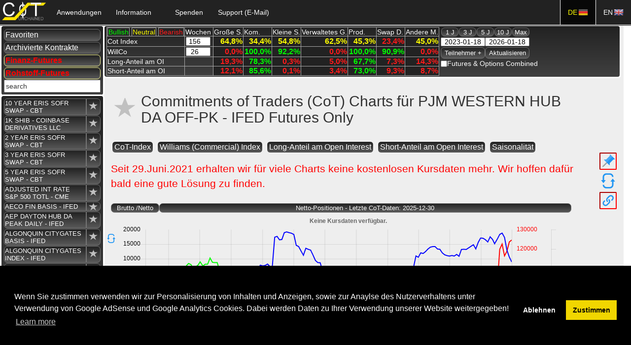

--- FILE ---
content_type: text/html; charset=utf-8
request_url: https://cotunchained.com/de/Commitments-of-Traders-CoT-Data/Charts/PJM-WESTERN-HUB-DA-OFF-PK---IFED-Futures-Only/0643DB/Commodity/156/26
body_size: 64107
content:
<!DOCTYPE html>


<html lang="de">

<head>
    <link rel="stylesheet" type="text/css" href="https://cdn.jsdelivr.net/npm/cookieconsent@3/build/cookieconsent.min.css" />
    
    
    <!-- Global site tag (gtag.js) - Google Analytics -->
    

    
        <link rel="canonical" href="https://cotunchained.com/de/Commitments-of-Traders-CoT-Data/Charts/PJM-WESTERN-HUB-DA-OFF-PK---IFED-Futures-Only/0643DB/Commodity/156/26" />
            <link rel="alternate" hreflang="en" href="https://cotunchained.com/en/Commitments-of-Traders-CoT-Data/Charts/PJM-WESTERN-HUB-DA-OFF-PK---IFED-Futures-Only/0643DB/Commodity/156/26" />
            <link rel="alternate" hreflang="de" href="https://cotunchained.com/de/Commitments-of-Traders-CoT-Data/Charts/PJM-WESTERN-HUB-DA-OFF-PK---IFED-Futures-Only/0643DB/Commodity/156/26" />
            <link rel="alternate" hreflang="x-default" href="https://cotunchained.com/en/Commitments-of-Traders-CoT-Data/Charts/PJM-WESTERN-HUB-DA-OFF-PK---IFED-Futures-Only/0643DB/Commodity/156/26" />

    <link rel="apple-touch-icon" sizes="57x57" href="/favicon/apple-icon-57x57.png">
    <link rel="apple-touch-icon" sizes="60x60" href="/favicon/apple-icon-60x60.png">
    <link rel="apple-touch-icon" sizes="72x72" href="/favicon/apple-icon-72x72.png">
    <link rel="apple-touch-icon" sizes="76x76" href="/favicon/apple-icon-76x76.png">
    <link rel="apple-touch-icon" sizes="114x114" href="/favicon/apple-icon-114x114.png">
    <link rel="apple-touch-icon" sizes="120x120" href="/favicon/apple-icon-120x120.png">
    <link rel="apple-touch-icon" sizes="144x144" href="/favicon/apple-icon-144x144.png">
    <link rel="apple-touch-icon" sizes="152x152" href="/favicon/apple-icon-152x152.png">
    <link rel="apple-touch-icon" sizes="180x180" href="/favicon/apple-icon-180x180.png">
    <link rel="icon" type="image/png" sizes="192x192" href="/favicon/android-icon-192x192.png">
    <link rel="icon" type="image/png" sizes="32x32" href="/favicon/favicon-32x32.png">
    <link rel="icon" type="image/png" sizes="96x96" href="/favicon/favicon-96x96.png">
    <link rel="icon" type="image/png" sizes="16x16" href="/favicon/favicon-16x16.png">
    <link rel="manifest" href="/favicon/manifest.json">
    <meta name="msapplication-TileColor" content="#ffffff">
    <meta name="msapplication-TileImage" content="/favicon/ms-icon-144x144.png">
    <meta name="theme-color" content="#ffffff">
    <meta http-equiv="Content-Type" content="text/html; charset=utf-8" />

    <title>Commitments of Traders Charts PJM WESTERN HUB DA OFF-PK -  COT UNCHAINED</title>
    
    <meta name="viewport" content="width=device-width, initial-scale=1.0">
    <meta name="description" content="Charts zu Netto und Brutto Positionen laut Commitments of Traders Reports (CoT), CoT-Index, Williams Commercial Index und Saisonalit&#228;t f&#252;r  PJM WESTERN HUB DA OFF-PK" />
    <meta name="keywords" content="Commitments of Traders,COT,Analyse,Williams Commercial,COT Index,Chart, Indikatoren,future, kostenlos, Finanz, Rohstoffe, trading" />

    <script src="/bundles/layout/js?v=D7bGESQZvXcpCBytZLExkRvcMVs7AUG1dKcokPSe3j81"></script>

    <link href="/Content/css?v=t9hx9tgzV2DExBJjQUvn-1ISWboQwKvscNrWjEiGLWs1" rel="stylesheet"/>

    <script>

        var gaProperty = 'UA-141740044-1';
        var disableStr = 'ga-disable-' + gaProperty;
        //window['ga-disable-UA-141740044-1'] = true;

        if (cookiesAllowed()) {
            //Hier kommt google analytics
            loadGoogleAnalytics(); 
            //Hier kommt google adsense
            loadGoogleAds();
        } else {
            deleteCookies();
        }

    </script>
</head>
<body>

    <div class="navbar navbar-inverse navbar-fixed-top">
        <div class="container">
            <div class="navbar-header">
                <button type="button" class="navbar-toggle" data-toggle="collapse" data-target=".navbar-collapse">
                    <span class="icon-bar"></span>
                    <span class="icon-bar"></span>
                    <span class="icon-bar"></span>
                </button>
                <a class="navbar-brand logo" href="/de" title="Zur Starseite wechseln."> </a>
            </div>
            <div class="navbar-collapse collapse">
                <ul class="nav navbar-nav">
                    <li>
                        <div id="dropDownPages" class="dropdown">
                            <div id="dropDownPagesButton" onclick="toggleDropDown('dropDownPagesList')" class="dropbtn">Anwendungen</div>
                            <div id="dropDownPagesList" class="dropdown-content">
                                <a class="dropDownItem dropDownItem-Last" href="/de/Commitments-of-Traders-CoT-Data/Charts/GOLD---CMX-Futures-Only/088691/Commodity/156/26" title="Charts zu den Positionierungen der Marktteilnehmer in den Rohstoff und Finanz-Futures laut Commitments of Traders Report (Legacy und Disaggregated) ,sowie Indikatoren/Indizes zur Bestimmung der Stimmung bzw. des Verhaltens der Trader. (Z.B.: Williams Commercial Index und CoT Index)">Schnelle Analyse (Charts)</a>
                                <a class="dropDownItem dropDownItem-Last" href="/de/Commitments-of-Traders-CoT-Data/Screener" title="Seite zum Filtern der Commitments of Traders Reports Daten nach den Indikatoren wie Williams Commercial Index und CoT Index.">Index/Indikator - Screener</a>
                            </div>
                        </div>
                    </li>
                    <li>
                        <div id="dropDownInformation" class="dropdown">
                            <div id="dropDownInformationButton" onclick="toggleDropDown('dropDownInformationList')" class="dropbtn">Information</div>
                            <div id="dropDownInformationList" class="dropdown-content">
<a class="dropDownItem dropDownItem-Last" href="/de/Info/Commitments-of-Traders-CoT-Reports/Content-History" title="Informationen zur Geschichte und dem Inhalt der CoT-Reports.">CoT-Reports</a><a class="dropDownItem dropDownItem-Last" href="/de/Info/Commitments-of-Traders-CoT-Reports/CoT-Index" title="Informationen über den CoT-Index.">CoT-Index</a><a class="dropDownItem dropDownItem-Last" href="/de/Info/Commitments-of-Traders-CoT-Reports/Williams-Commercial-Index" title="Informationen über den Williams Commercial Index">Williams Commercial Index</a><a class="dropDownItem dropDownItem-Last" href="/de/Info/Seasonality" title="Informationen zur Saisonalität und zur Erstellung von Charts zur Darstellung der Saisonalität.">Saisonalit&#228;t/Saisonale Charts</a>
                                
                                
                            </div>
                        </div>
                    </li>
                    <li><a href="/de/Info/Donate" title="Unterstützen Sie die Entwicklung der Website mit einer kleinen Spende.">Spenden</a></li>
                    

                    <li><a href="mailto:info@cotunchained.com?subject=Support">Support (E-Mail)</a></li>
                </ul>
                
                

                
<ul id="navRight" class="nav navbar-nav navbar-right" style="right: 5px;">

    <li class="active"><a href="/de/Commitments-of-Traders-CoT-Data/Charts/PJM-WESTERN-HUB-DA-OFF-PK---IFED-Futures-Only/0643DB/Commodity/156/26" title="Deutsch">DE<img alt="DE" src="/images/flags/Germany.png" style="max-height: 20px; padding-left: 2px; margin-top: -2px;"/></a></li>

    <li><a href="/en/Commitments-of-Traders-CoT-Data/Charts/PJM-WESTERN-HUB-DA-OFF-PK---IFED-Futures-Only/0643DB/Commodity/156/26" title="Englisch">EN<img alt="EN" src="/images/flags/United-Kingdom.png" style="max-height: 20px; padding-left: 2px; margin-top: -2px;"/></a></li>

</ul>



            </div>
        </div>

    </div>

    <div class="container body-content">

        <noscript>
            <style type="text/css">
                .pagecontainer {
                    display: none;
                }
            </style>
            <div>
                <img src="/images/NoJS.jpg" alt="No Javascript activated!" />
            </div>
        </noscript>
        <div class="pagecontainer">
            

<script src="/bundles/charts/js?v=kE8oWp1LcYeARcLEa50-yvqGQRquSjLuSz2utkGSgyg1"></script>






<div id="jumbo" class="jumbotron chartPageCorrectJumbotron">

<form action="/de/Commitments-of-Traders-CoT-Data/Charts/PJM-WESTERN-HUB-DA-OFF-PK---IFED-Futures-Only/0643DB/Commodity/156/26" id="chartPageSettingsForm" method="post" onsubmit="onFormSubmit()"><input id="submitByDropDown" name="submitByDropDown" type="hidden" value="False" /><input data-val="true" data-val-required="The ChartPos field is required." id="Model3_ChartPos" name="Model3.ChartPos" type="hidden" value="True" /><input data-val="true" data-val-required="The ChartCotIndex field is required." id="Model3_ChartCotIndex" name="Model3.ChartCotIndex" type="hidden" value="True" /><input data-val="true" data-val-required="The ChartWillCo field is required." id="Model3_ChartWillCo" name="Model3.ChartWillCo" type="hidden" value="True" /><input data-val="true" data-val-required="The ChartPctLong field is required." id="Model3_ChartPctLong" name="Model3.ChartPctLong" type="hidden" value="True" /><input data-val="true" data-val-required="The ChartPctShort field is required." id="Model3_ChartPctShort" name="Model3.ChartPctShort" type="hidden" value="True" /><input data-val="true" data-val-required="The ChartSeasonal field is required." id="Model3_ChartSeasonal" name="Model3.ChartSeasonal" type="hidden" value="True" /><input id="Model1_Contract" name="Model1.Contract" type="hidden" value="0643DB" /><input id="Model1_Name" name="Model1.Name" type="hidden" value="PJM WESTERN HUB DA OFF-PK - ICE FUTURES ENERGY DIV" /><input data-val="true" data-val-required="The ActiveContractType field is required." id="Model1_ActiveContractType" name="Model1.ActiveContractType" type="hidden" value="Commodity" />        <div class="commoditiesFilterSettings">
            <div class="menubox filterSelection">

                
                <input data-val="true" data-val-required="The ContractType field is required." id="Model2_ContractType" name="Model2.ContractType" type="hidden" value="Commodity" />
                <input data-val="true" data-val-required="The Archive field is required." id="Model2_Archive" name="Model2.Archive" type="hidden" value="False" />
                <input data-val="true" data-val-number="Das Feld &quot;CotIndexWeeks&quot; muss eine Zahl sein." data-val-required="The CotIndexWeeks field is required." id="Model4_CotIndexWeeks" name="Model4.CotIndexWeeks" type="hidden" value="156" />
                <input data-val="true" data-val-number="Das Feld &quot;WillCoWeeks&quot; muss eine Zahl sein." data-val-required="The WillCoWeeks field is required." id="Model4_WillCoWeeks" name="Model4.WillCoWeeks" type="hidden" value="26" />
                <input data-val="true" data-val-number="Das Feld &quot;ScrollTop&quot; muss eine Zahl sein." data-val-required="The ScrollTop field is required." id="Model2_ScrollTop" name="Model2.ScrollTop" type="hidden" value="0" />
                <input data-val="true" data-val-required="The Favorites field is required." id="Model2_Favorites" name="Model2.Favorites" type="hidden" value="False" />
                <input data-val="true" data-val-required="The Commodities field is required." id="Model2_Commodities" name="Model2.Commodities" type="hidden" value="True" />
                <input data-val="true" data-val-required="The Financials field is required." id="Model2_Financials" name="Model2.Financials" type="hidden" value="True" />
                <input data-val="true" data-val-required="The ChartPosNet field is required." id="Model3_ChartPosNet" name="Model3.ChartPosNet" type="hidden" value="True" />
                <input data-val="true" data-val-required="The PinTooltip field is required." id="Model1_PinTooltip" name="Model1.PinTooltip" type="hidden" value="True" />
                <input data-val="true" data-val-required="The ConnectedCharts field is required." id="Model1_ConnectedCharts" name="Model1.ConnectedCharts" type="hidden" value="True" />


                <button type="button" id="btnFavorites" class="buttonBasic buttonCommodityMenu top " title="Nur beliebteste Waren anzeigen." name="btnFavorites">Favoriten</button>
                <button type="submit" id="btnArchive" class="buttonBasic buttonCommodityMenu top " title="Archivierte Kontrakte anzeigen." name="btnArchive" value="archive">Archivierte Kontrakte</button>
                <button type="button" id="btnFinancials" class="buttonBasic buttonCommodityMenu top buttonActive" title="Finanz-Futures anzeigen." name="btnFinancials" value="Financial">Finanz-Futures</button>
                <button type="button" id="btnCommodities" class="buttonBasic buttonCommodityMenu top buttonActive" title="Rohstoff-Futures anzeigen." name="btnCommodities" value="Commodity">Rohstoff-Futures</button>


                <div class="search-container"><input class="inputs" id="Model2_Search" name="Model2.Search" style="width:100%;" type="text" value="search" /></div>
            </div>
        </div>
        <div id="topMenu" class="switchBox">
            <div class="topMenuTable">
                <div class="topMenuTableRow">
                    <div id="expectations">

                        <div class="expTable">

    <div class="expRow div-weeks">
        
        <div style="padding-top:1px;"  class="hideOnMobile">
            <div style="display:inline; color: #00ff00;">Bullish</div>
            <div style="display:inline; color: yellow;">Neutral</div>
            <div style="display:inline; color: #ff1a1a">Bearish</div>
        </div>
        <div>Wochen</div>
                    <div class="hideOnMobile">Gro&#223;e S.</div>
                    <div class="hideOnMobile">Kom.</div>
                    <div class="hideOnMobile">Kleine S.</div>
                    <div class="hideOnMobile">Verwaltetes G.</div>
                    <div class="hideOnMobile">Prod.</div>
                    <div class="hideOnMobile">Swap D.</div>
                    <div class="hideOnMobile">Andere M.</div>

    </div>
    <div class="expRow">
            <div title="Am Chart-Enddatum. Ermittlung &#252;ber die eingestellten Wochen oder die minimal verf&#252;gbaren Wochen!" id="div-cotindex">
                
                Cot Index
            </div><div>
                <input class="intInput  inputs" id="timeCotIndex" min="1" name="timeCotIndex" title="Anzahl der Wochen (Periode) zur Berechnung des Index." type="number" value="156" />

            </div>
                    <div class="expItem hideOnMobile" style="color: yellow;">64,8%</div>
                    <div class="expItem hideOnMobile" style="color: yellow;">34,4%</div>
                    <div class="expItem hideOnMobile" style="color: yellow;">54,8%</div>
                    <div class="expItem hideOnMobile" style="color: yellow;">62,5%</div>
                    <div class="expItem hideOnMobile" style="color: yellow;">45,3%</div>
                    <div class="expItem hideOnMobile" style="color: #ff1a1a;">23,4%</div>
                    <div class="expItem hideOnMobile" style="color: yellow;">45,0%</div>

    </div>

    <div class="expRow">
        
            <div title="Am Chart-Enddatum. Ermittlung &#252;ber die eingestellten Wochen oder die minimal verf&#252;gbaren Wochen!" id="div-willco">
                
                WillCo
            </div><div>
                <input class="intInput  inputs" id="timeWillCoIndex" min="1" name="timeWillCoIndex" title="Anzahl der Wochen (Periode) zur Berechnung des Index." type="number" value="26" />


            </div>
                    <div class="hideOnMobile expItem" style="color: #ff1a1a;">0,0%</div>
                    <div class="hideOnMobile expItem" style="color: #00ff00;">100,0%</div>
                    <div class="hideOnMobile expItem" style="color: #00ff00;">92,2%</div>
                    <div class="hideOnMobile expItem" style="color: #ff1a1a;">0,0%</div>
                    <div class="hideOnMobile expItem" style="color: #00ff00;">100,0%</div>
                    <div class="hideOnMobile expItem" style="color: #00ff00;">90,9%</div>
                    <div class="hideOnMobile expItem" style="color: #ff1a1a;">0,0%</div>

    </div>
    <div class="expRow hideOnMobile">
        
        <div title="Am Chart-Enddatum">
            
            Long-Anteil am OI
        </div><div></div>
                    <div class="expItem" style="color: #ff1a1a;">19,3%</div>
                    <div class="expItem" style="color: #00ff00;">78,3%</div>
                    <div class="expItem" style="color: #ff1a1a;">0,3%</div>
                    <div class="expItem" style="color: #ff1a1a;">5,0%</div>
                    <div class="expItem" style="color: #00ff00;">67,7%</div>
                    <div class="expItem" style="color: #ff1a1a;">7,3%</div>
                    <div class="expItem" style="color: #ff1a1a;">14,3%</div>

    </div>
    <div class="expRow hideOnMobile">
        
        <div title="Am Chart-Enddatum">
            
            Short-Anteil am OI
        </div><div></div>
                    <div class="expItem" style="color: #ff1a1a;">12,1%</div>
                    <div class="expItem" style="color: #00ff00;">85,6%</div>
                    <div class="expItem" style="color: #ff1a1a;">0,1%</div>
                    <div class="expItem" style="color: #ff1a1a;">3,4%</div>
                    <div class="expItem" style="color: #00ff00;">73,0%</div>
                    <div class="expItem" style="color: #ff1a1a;">9,3%</div>
                    <div class="expItem" style="color: #ff1a1a;">8,7%</div>

    </div>
</div>



                    </div>
                    <div id="chartSettings">
                        <div style="display:table-row;">
                            <button name="btnQuickTime" type="submit" value="2025-01-18" class="buttonBasic buttonYears" onclick="switchFormAction('','')">1 J</button>
                            <button name="btnQuickTime" type="submit" value="2023-01-18" class="buttonBasic buttonYears" onclick="switchFormAction('','')">3 J</button>
                            <button name="btnQuickTime" type="submit" value="2021-01-18" class="buttonBasic buttonYears" onclick="switchFormAction('','')">5 J</button>
                            <button name="btnQuickTime" type="submit" value="2016-01-18" class="buttonBasic buttonYears" onclick="switchFormAction('','')">10 J</button>
                            <button name="btnQuickTime" type="submit" value="1986-01-01" class="buttonBasic buttonYears" onclick="switchFormAction('','')">Max</button>
                        </div>
                        <div style="display:table-row;">
                            <input class="dateInput inputs" id="Model1_StartDateString" name="Model1.StartDateString" type="text" value="2023-01-18" />
                            <input class="dateInput inputs" id="Model1_EndDateString" name="Model1.EndDateString" type="text" value="2026-01-18" />
                        </div>

                        <div style="display:table-row;">
                            <input id="btnToggleSelection" type="button" value="Teilnehmer +" title="Marktteilnehmer zur Anzeige in den Charts ausw&#228;hlen." class="buttonBasic buttonUpdate" onclick="hideUnhide('#selectBox'); switchValue('#selectBox', '#btnToggleSelection');" />
                            <input class="buttonBasic buttonUpdate" id="btnUpdate" name="btnUpdate" onclick="switchFormAction(&#39;&#39;,&#39;&#39;)" title="Aktualisieren" type="submit" value="Aktualisieren" />
                        </div>
                        <div class="sel-combined">
                            <input data-val="true" data-val-required="The Combined field is required." id="Model4_Combined" name="Model4.Combined" type="checkbox" value="true" /><input name="Model4.Combined" type="hidden" value="false" />
                            <label>Futures & Options Combined</label>
                        </div>
                    </div>
                    <div id="infos" style="display:table-cell; ">
                        <div id="statusInfo" class="statusInfo"></div>
                        <div id="errorInfo" class="errorInfo"></div>
                    </div>
                </div>
            </div>

            <div class="topMenuTable">
                <div style="display:table-row;">
                    <div class="detailSelection">
                        <div id="selectBox" style="display:none;">
                            <div class="selCol">
                                <div class="selRow">
                                    <input id="btnClear" type="button" value="Auswahl aufheben" class="buttonBasic buttonParticiapant" onclick="clearSelection()" />
                                </div>
                                <div id="participantLegacy" class="selRow checkButton" style="border-bottom-style:solid; border-bottom-width:1px; border-color:white;" title="Legacy: Large Speculators, Commercials und Small Speculators&quot;"><input data-val="true" data-val-required="The Legacy field is required." id="Model3_Legacy" name="Model3.Legacy" onchange="disableDetailedSelection()" type="checkbox" value="true" /><input name="Model3.Legacy" type="hidden" value="false" /> <label>Alle zusammengefasst</label></div>
                                <div id="participantDisaggregated" class="selRow" style=" border-bottom-style:solid; border-bottom-width:1px; border-color:white;" title="Disaggregated: Managed Money, Producers, Swap Dealers, Other Reportables, Non Reportables"><input data-val="true" data-val-required="The Disaggregated field is required." id="Model3_Disaggregated" name="Model3.Disaggregated" onchange="disableDetailedSelection()" type="checkbox" value="true" /><input name="Model3.Disaggregated" type="hidden" value="false" /> <label>Alle aufgeschl&#252;sselt</label></div>
                                <div id="participantOI" class="selRow" title="Open Interest"><input checked="checked" data-val="true" data-val-required="The OpenInterest field is required." id="Model3_OpenInterest" name="Model3.OpenInterest" type="checkbox" value="true" /><input name="Model3.OpenInterest" type="hidden" value="false" /> <label>Open Interest</label></div>
                            </div>
                            <div class="selCol">
                                <div id="participantMM" class="selRow" style=" border-left-style:solid; border-left-width:1px; border-color:white;"><input data-val="true" data-val-required="The ManagedMoney field is required." id="Model3_ManagedMoney" name="Model3.ManagedMoney" type="checkbox" value="true" /><input name="Model3.ManagedMoney" type="hidden" value="false" /> <label>Verwaltetes Geld</label></div>
                                <div id="participantProd" class="selRow" style=" border-left-style:solid; border-left-width:1px; border-color:white;"><input data-val="true" data-val-required="The Producers field is required." id="Model3_Producers" name="Model3.Producers" type="checkbox" value="true" /><input name="Model3.Producers" type="hidden" value="false" /> <label>Produzenten</label></div>
                                <div id="participantSwap" class="selRow" style=" border-left-style:solid; border-left-width:1px; border-color:white;"><input data-val="true" data-val-required="The SwapDealers field is required." id="Model3_SwapDealers" name="Model3.SwapDealers" type="checkbox" value="true" /><input name="Model3.SwapDealers" type="hidden" value="false" /> <label>Swap Dealers</label></div>
                                <div id="participantAM" class="selRow" style=" border-left-style:solid; border-left-width:1px; border-color:white;"><input data-val="true" data-val-required="The AssetManager field is required." id="Model3_AssetManager" name="Model3.AssetManager" type="checkbox" value="true" /><input name="Model3.AssetManager" type="hidden" value="false" /> <label>Asset Managers</label></div>
                                <div id="participantLev" class="selRow" style=" border-left-style:solid; border-left-width:1px; border-color:white;"><input data-val="true" data-val-required="The LeveragedMoney field is required." id="Model3_LeveragedMoney" name="Model3.LeveragedMoney" type="checkbox" value="true" /><input name="Model3.LeveragedMoney" type="hidden" value="false" /> <label>Leveraged Money</label></div>
                                <div id="participantDeal" class="selRow" style=" border-left-style:solid; border-left-width:1px; border-color:white;"><input data-val="true" data-val-required="The Dealers field is required." id="Model3_Dealers" name="Model3.Dealers" type="checkbox" value="true" /><input name="Model3.Dealers" type="hidden" value="false" /> <label>Dealer Intermediary</label></div>
                                <div id="participantOther" class="selRow" style=" border-left-style:solid; border-left-width:1px; border-color:white;"><input data-val="true" data-val-required="The OtherReportables field is required." id="Model3_OtherReportables" name="Model3.OtherReportables" type="checkbox" value="true" /><input name="Model3.OtherReportables" type="hidden" value="false" /> <label>Andere Meldepflichtige</label></div>
                            </div>
                            <div class="selCol">
                                <div id="participantSmallSpec" class="selRow"><input checked="checked" data-val="true" data-val-required="The SmallSpeculators field is required." id="Model3_SmallSpeculators" name="Model3.SmallSpeculators" type="checkbox" value="true" /><input name="Model3.SmallSpeculators" type="hidden" value="false" /><label> Nicht Meldepflichtige / Kleinspekulanten</label></div>
                                <div id="participantCommercials" class="selRow"><input checked="checked" data-val="true" data-val-required="The Commercials field is required." id="Model3_Commercials" name="Model3.Commercials" type="checkbox" value="true" /><input name="Model3.Commercials" type="hidden" value="false" /><label> Kommerzielle</label></div>
                                <div id="participantLargeSpec" class="selRow"><input checked="checked" data-val="true" data-val-required="The LargeSpeculators field is required." id="Model3_LargeSpeculators" name="Model3.LargeSpeculators" type="checkbox" value="true" /><input name="Model3.LargeSpeculators" type="hidden" value="false" /> <label>Gro&#223;spekulanten</label></div>

                            </div>

                        </div>
                    </div>

                </div>
            </div>

        </div>

<div id="commoditySelection" class="menubox commoditiesSelection">

    <div id="comContainer_343603" class="comContainer" style="position: relative">
    
        <button type="submit" id="btnCommodity_343603" class="buttonBasic buttonCommodityMenuItem " name="btnCommodity" style="display: none;" value="343603" title="CoT Charts f&#252;r 10 YEAR ERIS SOFR SWAP - CBT anzeigen." onclick="switchFormAction('#btnCommodity_343603','Financial')">10 YEAR ERIS SOFR SWAP - CBT</button>
        <button type="button" id="btnCommodityFav_343603"class="buttonBasic buttonCommodityMenuFavorite " style="display: none;" onclick="toggleFavorite('343603')"><i class="star"></i></button>
        
        <div style="display:none;">Financial</div>
</div>
    <div id="comContainer_172LM1" class="comContainer" style="position: relative">
    
        <button type="submit" id="btnCommodity_172LM1" class="buttonBasic buttonCommodityMenuItem " name="btnCommodity" style="display: none;" value="172LM1" title="CoT Charts f&#252;r 1K SHIB - COINBASE DERIVATIVES LLC anzeigen." onclick="switchFormAction('#btnCommodity_172LM1','Financial')">1K SHIB - COINBASE DERIVATIVES LLC</button>
        <button type="button" id="btnCommodityFav_172LM1"class="buttonBasic buttonCommodityMenuFavorite " style="display: none;" onclick="toggleFavorite('172LM1')"><i class="star"></i></button>
        
        <div style="display:none;">Financial</div>
</div>
    <div id="comContainer_342603" class="comContainer" style="position: relative">
    
        <button type="submit" id="btnCommodity_342603" class="buttonBasic buttonCommodityMenuItem " name="btnCommodity" style="display: none;" value="342603" title="CoT Charts f&#252;r 2 YEAR ERIS SOFR SWAP - CBT anzeigen." onclick="switchFormAction('#btnCommodity_342603','Financial')">2 YEAR ERIS SOFR SWAP - CBT</button>
        <button type="button" id="btnCommodityFav_342603"class="buttonBasic buttonCommodityMenuFavorite " style="display: none;" onclick="toggleFavorite('342603')"><i class="star"></i></button>
        
        <div style="display:none;">Financial</div>
</div>
    <div id="comContainer_344606" class="comContainer" style="position: relative">
    
        <button type="submit" id="btnCommodity_344606" class="buttonBasic buttonCommodityMenuItem " name="btnCommodity" style="display: none;" value="344606" title="CoT Charts f&#252;r 3 YEAR ERIS SOFR SWAP - CBT anzeigen." onclick="switchFormAction('#btnCommodity_344606','Financial')">3 YEAR ERIS SOFR SWAP - CBT</button>
        <button type="button" id="btnCommodityFav_344606"class="buttonBasic buttonCommodityMenuFavorite " style="display: none;" onclick="toggleFavorite('344606')"><i class="star"></i></button>
        
        <div style="display:none;">Financial</div>
</div>
    <div id="comContainer_344605" class="comContainer" style="position: relative">
    
        <button type="submit" id="btnCommodity_344605" class="buttonBasic buttonCommodityMenuItem " name="btnCommodity" style="display: none;" value="344605" title="CoT Charts f&#252;r 5 YEAR ERIS SOFR SWAP - CBT anzeigen." onclick="switchFormAction('#btnCommodity_344605','Financial')">5 YEAR ERIS SOFR SWAP - CBT</button>
        <button type="button" id="btnCommodityFav_344605"class="buttonBasic buttonCommodityMenuFavorite " style="display: none;" onclick="toggleFavorite('344605')"><i class="star"></i></button>
        
        <div style="display:none;">Financial</div>
</div>
    <div id="comContainer_13874W" class="comContainer" style="position: relative">
    
        <button type="submit" id="btnCommodity_13874W" class="buttonBasic buttonCommodityMenuItem " name="btnCommodity" style="display: none;" value="13874W" title="CoT Charts f&#252;r ADJUSTED INT RATE S&amp;P 500 TOTL - CME anzeigen." onclick="switchFormAction('#btnCommodity_13874W','Financial')">ADJUSTED INT RATE S&amp;P 500 TOTL - CME</button>
        <button type="button" id="btnCommodityFav_13874W"class="buttonBasic buttonCommodityMenuFavorite " style="display: none;" onclick="toggleFavorite('13874W')"><i class="star"></i></button>
        
        <div style="display:none;">Financial</div>
</div>
    <div id="comContainer_023396" class="comContainer" style="position: relative">
    
        <button type="submit" id="btnCommodity_023396" class="buttonBasic buttonCommodityMenuItem " name="btnCommodity" style="display: none;" value="023396" title="CoT Charts f&#252;r AECO FIN BASIS - IFED anzeigen." onclick="switchFormAction('#btnCommodity_023396','Commodity')">AECO FIN BASIS - IFED</button>
        <button type="button" id="btnCommodityFav_023396"class="buttonBasic buttonCommodityMenuFavorite " style="display: none;" onclick="toggleFavorite('023396')"><i class="star"></i></button>
        
        <div style="display:none;">Commodity</div>
</div>
    <div id="comContainer_06439E" class="comContainer" style="position: relative">
    
        <button type="submit" id="btnCommodity_06439E" class="buttonBasic buttonCommodityMenuItem " name="btnCommodity" style="display: none;" value="06439E" title="CoT Charts f&#252;r AEP DAYTON HUB DA PEAK DAILY - IFED anzeigen." onclick="switchFormAction('#btnCommodity_06439E','Commodity')">AEP DAYTON HUB DA PEAK DAILY - IFED</button>
        <button type="button" id="btnCommodityFav_06439E"class="buttonBasic buttonCommodityMenuFavorite " style="display: none;" onclick="toggleFavorite('06439E')"><i class="star"></i></button>
        
        <div style="display:none;">Commodity</div>
</div>
    <div id="comContainer_02339E" class="comContainer" style="position: relative">
    
        <button type="submit" id="btnCommodity_02339E" class="buttonBasic buttonCommodityMenuItem " name="btnCommodity" style="display: none;" value="02339E" title="CoT Charts f&#252;r ALGONQUIN CITYGATES BASIS - IFED anzeigen." onclick="switchFormAction('#btnCommodity_02339E','Commodity')">ALGONQUIN CITYGATES BASIS - IFED</button>
        <button type="button" id="btnCommodityFav_02339E"class="buttonBasic buttonCommodityMenuFavorite " style="display: none;" onclick="toggleFavorite('02339E')"><i class="star"></i></button>
        
        <div style="display:none;">Commodity</div>
</div>
    <div id="comContainer_0233AW" class="comContainer" style="position: relative">
    
        <button type="submit" id="btnCommodity_0233AW" class="buttonBasic buttonCommodityMenuItem " name="btnCommodity" style="display: none;" value="0233AW" title="CoT Charts f&#252;r ALGONQUIN CITYGATES INDEX - IFED anzeigen." onclick="switchFormAction('#btnCommodity_0233AW','Commodity')">ALGONQUIN CITYGATES INDEX - IFED</button>
        <button type="button" id="btnCommodityFav_0233AW"class="buttonBasic buttonCommodityMenuFavorite " style="display: none;" onclick="toggleFavorite('0233AW')"><i class="star"></i></button>
        
        <div style="display:none;">Commodity</div>
</div>
    <div id="comContainer_191696" class="comContainer" style="position: relative">
    
        <button type="submit" id="btnCommodity_191696" class="buttonBasic buttonCommodityMenuItem " name="btnCommodity" style="display: none;" value="191696" title="CoT Charts f&#252;r ALUMINIUM EURO PREM DUTY-PAID - CMX anzeigen." onclick="switchFormAction('#btnCommodity_191696','Commodity')">ALUMINIUM EURO PREM DUTY-PAID - CMX</button>
        <button type="button" id="btnCommodityFav_191696"class="buttonBasic buttonCommodityMenuFavorite " style="display: none;" onclick="toggleFavorite('191696')"><i class="star"></i></button>
        
        <div style="display:none;">Commodity</div>
</div>
    <div id="comContainer_191691" class="comContainer" style="position: relative">
    
        <button type="submit" id="btnCommodity_191691" class="buttonBasic buttonCommodityMenuItem " name="btnCommodity" style="display: none;" value="191691" title="CoT Charts f&#252;r ALUMINUM - CMX anzeigen." onclick="switchFormAction('#btnCommodity_191691','Commodity')">ALUMINUM - CMX</button>
        <button type="button" id="btnCommodityFav_191691"class="buttonBasic buttonCommodityMenuFavorite " style="display: none;" onclick="toggleFavorite('191691')"><i class="star"></i></button>
        
        <div style="display:none;">Commodity</div>
</div>
    <div id="comContainer_191693" class="comContainer" style="position: relative">
    
        <button type="submit" id="btnCommodity_191693" class="buttonBasic buttonCommodityMenuItem " name="btnCommodity" style="display: none;" value="191693" title="CoT Charts f&#252;r ALUMINUM MWP - CMX anzeigen." onclick="switchFormAction('#btnCommodity_191693','Commodity')">ALUMINUM MWP - CMX</button>
        <button type="button" id="btnCommodityFav_191693"class="buttonBasic buttonCommodityMenuFavorite " style="display: none;" onclick="toggleFavorite('191693')"><i class="star"></i></button>
        
        <div style="display:none;">Commodity</div>
</div>
    <div id="comContainer_066411" class="comContainer" style="position: relative">
    
        <button type="submit" id="btnCommodity_066411" class="buttonBasic buttonCommodityMenuItem " name="btnCommodity" style="display: none;" value="066411" title="CoT Charts f&#252;r ARGUS CIF ARA Lg Finl Propane - IFED anzeigen." onclick="switchFormAction('#btnCommodity_066411','Commodity')">ARGUS CIF ARA Lg Finl Propane - IFED</button>
        <button type="button" id="btnCommodityFav_066411"class="buttonBasic buttonCommodityMenuFavorite " style="display: none;" onclick="toggleFavorite('066411')"><i class="star"></i></button>
        
        <div style="display:none;">Commodity</div>
</div>
    <div id="comContainer_066413" class="comContainer" style="position: relative">
    
        <button type="submit" id="btnCommodity_066413" class="buttonBasic buttonCommodityMenuItem " name="btnCommodity" style="display: none;" value="066413" title="CoT Charts f&#252;r ARGUS FAR EAST PROPANE - IFED anzeigen." onclick="switchFormAction('#btnCommodity_066413','Commodity')">ARGUS FAR EAST PROPANE - IFED</button>
        <button type="button" id="btnCommodityFav_066413"class="buttonBasic buttonCommodityMenuFavorite " style="display: none;" onclick="toggleFavorite('066413')"><i class="star"></i></button>
        
        <div style="display:none;">Commodity</div>
</div>
    <div id="comContainer_06665B" class="comContainer" style="position: relative">
    
        <button type="submit" id="btnCommodity_06665B" class="buttonBasic buttonCommodityMenuItem " name="btnCommodity" style="display: none;" value="06665B" title="CoT Charts f&#252;r ARGUS PROPANE FAR EAST INDEX - NYME anzeigen." onclick="switchFormAction('#btnCommodity_06665B','Commodity')">ARGUS PROPANE FAR EAST INDEX - NYME</button>
        <button type="button" id="btnCommodityFav_06665B"class="buttonBasic buttonCommodityMenuFavorite " style="display: none;" onclick="toggleFavorite('06665B')"><i class="star"></i></button>
        
        <div style="display:none;">Commodity</div>
</div>
    <div id="comContainer_06665A" class="comContainer" style="position: relative">
    
        <button type="submit" id="btnCommodity_06665A" class="buttonBasic buttonCommodityMenuItem " name="btnCommodity" style="display: none;" value="06665A" title="CoT Charts f&#252;r ARGUS PROPANE SAUDI ARAMCO - NYME anzeigen." onclick="switchFormAction('#btnCommodity_06665A','Commodity')">ARGUS PROPANE SAUDI ARAMCO - NYME</button>
        <button type="button" id="btnCommodityFav_06665A"class="buttonBasic buttonCommodityMenuFavorite " style="display: none;" onclick="toggleFavorite('06665A')"><i class="star"></i></button>
        
        <div style="display:none;">Commodity</div>
</div>
    <div id="comContainer_232741" class="comContainer" style="position: relative">
    
        <button type="submit" id="btnCommodity_232741" class="buttonBasic buttonCommodityMenuItem " name="btnCommodity" style="display: none;" value="232741" title="CoT Charts f&#252;r AUSTRALIAN DOLLAR - CME anzeigen." onclick="switchFormAction('#btnCommodity_232741','Financial')">AUSTRALIAN DOLLAR - CME</button>
        <button type="button" id="btnCommodityFav_232741"class="buttonBasic buttonCommodityMenuFavorite " style="display: none;" onclick="toggleFavorite('232741')"><i class="star"></i></button>
        
        <div style="display:none;">Financial</div>
</div>
    <div id="comContainer_171LM1" class="comContainer" style="position: relative">
    
        <button type="submit" id="btnCommodity_171LM1" class="buttonBasic buttonCommodityMenuItem " name="btnCommodity" style="display: none;" value="171LM1" title="CoT Charts f&#252;r AVALANCHE - COINBASE DERIVATIVES LLC anzeigen." onclick="switchFormAction('#btnCommodity_171LM1','Financial')">AVALANCHE - COINBASE DERIVATIVES LLC</button>
        <button type="button" id="btnCommodityFav_171LM1"class="buttonBasic buttonCommodityMenuFavorite " style="display: none;" onclick="toggleFavorite('171LM1')"><i class="star"></i></button>
        
        <div style="display:none;">Financial</div>
</div>
    <div id="comContainer_171LM2" class="comContainer" style="position: relative">
    
        <button type="submit" id="btnCommodity_171LM2" class="buttonBasic buttonCommodityMenuItem " name="btnCommodity" style="display: none;" value="171LM2" title="CoT Charts f&#252;r AVALANCHE PERP STYLE - COINBASE DERIVATIVES LLC anzeigen." onclick="switchFormAction('#btnCommodity_171LM2','Financial')">AVALANCHE PERP STYLE - COINBASE DERIVATIVES LLC</button>
        <button type="button" id="btnCommodityFav_171LM2"class="buttonBasic buttonCommodityMenuFavorite " style="display: none;" onclick="toggleFavorite('171LM2')"><i class="star"></i></button>
        
        <div style="display:none;">Financial</div>
</div>
    <div id="comContainer_221602" class="comContainer" style="position: relative">
    
        <button type="submit" id="btnCommodity_221602" class="buttonBasic buttonCommodityMenuItem " name="btnCommodity" style="display: none;" value="221602" title="CoT Charts f&#252;r BBG COMMODITY - CBT anzeigen." onclick="switchFormAction('#btnCommodity_221602','Financial')">BBG COMMODITY - CBT</button>
        <button type="button" id="btnCommodityFav_221602"class="buttonBasic buttonCommodityMenuFavorite " style="display: none;" onclick="toggleFavorite('221602')"><i class="star"></i></button>
        
        <div style="display:none;">Financial</div>
</div>
    <div id="comContainer_133741" class="comContainer" style="position: relative">
    
        <button type="submit" id="btnCommodity_133741" class="buttonBasic buttonCommodityMenuItem " name="btnCommodity" style="display: none;" value="133741" title="CoT Charts f&#252;r BITCOIN - CME anzeigen." onclick="switchFormAction('#btnCommodity_133741','Financial')">BITCOIN - CME</button>
        <button type="button" id="btnCommodityFav_133741"class="buttonBasic buttonCommodityMenuFavorite " style="display: none;" onclick="toggleFavorite('133741')"><i class="star"></i></button>
        
        <div style="display:none;">Financial</div>
</div>
    <div id="comContainer_102741" class="comContainer" style="position: relative">
    
        <button type="submit" id="btnCommodity_102741" class="buttonBasic buttonCommodityMenuItem " name="btnCommodity" style="display: none;" value="102741" title="CoT Charts f&#252;r BRAZILIAN REAL - CME anzeigen." onclick="switchFormAction('#btnCommodity_102741','Financial')">BRAZILIAN REAL - CME</button>
        <button type="button" id="btnCommodityFav_102741"class="buttonBasic buttonCommodityMenuFavorite " style="display: none;" onclick="toggleFavorite('102741')"><i class="star"></i></button>
        
        <div style="display:none;">Financial</div>
</div>
    <div id="comContainer_06765T" class="comContainer" style="position: relative">
    
        <button type="submit" id="btnCommodity_06765T" class="buttonBasic buttonCommodityMenuItem " name="btnCommodity" style="display: none;" value="06765T" title="CoT Charts f&#252;r BRENT LAST DAY - NYME anzeigen." onclick="switchFormAction('#btnCommodity_06765T','Commodity')">BRENT LAST DAY - NYME</button>
        <button type="button" id="btnCommodityFav_06765T"class="buttonBasic buttonCommodityMenuFavorite " style="display: none;" onclick="toggleFavorite('06765T')"><i class="star"></i></button>
        
        <div style="display:none;">Commodity</div>
</div>
    <div id="comContainer_096742" class="comContainer" style="position: relative">
    
        <button type="submit" id="btnCommodity_096742" class="buttonBasic buttonCommodityMenuItem " name="btnCommodity" style="display: none;" value="096742" title="CoT Charts f&#252;r BRITISH POUND - CME anzeigen." onclick="switchFormAction('#btnCommodity_096742','Financial')">BRITISH POUND - CME</button>
        <button type="button" id="btnCommodityFav_096742"class="buttonBasic buttonCommodityMenuFavorite " style="display: none;" onclick="toggleFavorite('096742')"><i class="star"></i></button>
        
        <div style="display:none;">Financial</div>
</div>
    <div id="comContainer_06641M" class="comContainer" style="position: relative">
    
        <button type="submit" id="btnCommodity_06641M" class="buttonBasic buttonCommodityMenuItem " name="btnCommodity" style="display: none;" value="06641M" title="CoT Charts f&#252;r BUTANE ARGUS SAUDI CP  - IFED anzeigen." onclick="switchFormAction('#btnCommodity_06641M','Commodity')">BUTANE ARGUS SAUDI CP  - IFED</button>
        <button type="button" id="btnCommodityFav_06641M"class="buttonBasic buttonCommodityMenuFavorite " style="display: none;" onclick="toggleFavorite('06641M')"><i class="star"></i></button>
        
        <div style="display:none;">Commodity</div>
</div>
    <div id="comContainer_06641D" class="comContainer" style="position: relative">
    
        <button type="submit" id="btnCommodity_06641D" class="buttonBasic buttonCommodityMenuItem " name="btnCommodity" style="display: none;" value="06641D" title="CoT Charts f&#252;r BUTANE OPIS MT BELV NONTET FP  - IFED anzeigen." onclick="switchFormAction('#btnCommodity_06641D','Commodity')">BUTANE OPIS MT BELV NONTET FP  - IFED</button>
        <button type="button" id="btnCommodityFav_06641D"class="buttonBasic buttonCommodityMenuFavorite " style="display: none;" onclick="toggleFavorite('06641D')"><i class="star"></i></button>
        
        <div style="display:none;">Commodity</div>
</div>
    <div id="comContainer_050642" class="comContainer" style="position: relative">
    
        <button type="submit" id="btnCommodity_050642" class="buttonBasic buttonCommodityMenuItem " name="btnCommodity" style="display: none;" value="050642" title="CoT Charts f&#252;r BUTTER (CASH SETTLED) - CME anzeigen." onclick="switchFormAction('#btnCommodity_050642','Commodity')">BUTTER (CASH SETTLED) - CME</button>
        <button type="button" id="btnCommodityFav_050642"class="buttonBasic buttonCommodityMenuFavorite " style="display: none;" onclick="toggleFavorite('050642')"><i class="star"></i></button>
        
        <div style="display:none;">Commodity</div>
</div>
    <div id="comContainer_0643BR" class="comContainer" style="position: relative">
    
        <button type="submit" id="btnCommodity_0643BR" class="buttonBasic buttonCommodityMenuItem " name="btnCommodity" style="display: none;" value="0643BR" title="CoT Charts f&#252;r CAISO NP-15 DA OFF-PK FIXED - IFED anzeigen." onclick="switchFormAction('#btnCommodity_0643BR','Commodity')">CAISO NP-15 DA OFF-PK FIXED - IFED</button>
        <button type="button" id="btnCommodityFav_0643BR"class="buttonBasic buttonCommodityMenuFavorite " style="display: none;" onclick="toggleFavorite('0643BR')"><i class="star"></i></button>
        
        <div style="display:none;">Commodity</div>
</div>
    <div id="comContainer_0643BM" class="comContainer" style="position: relative">
    
        <button type="submit" id="btnCommodity_0643BM" class="buttonBasic buttonCommodityMenuItem " name="btnCommodity" style="display: none;" value="0643BM" title="CoT Charts f&#252;r CAISO NP-15 PEAK - IFED anzeigen." onclick="switchFormAction('#btnCommodity_0643BM','Commodity')">CAISO NP-15 PEAK - IFED</button>
        <button type="button" id="btnCommodityFav_0643BM"class="buttonBasic buttonCommodityMenuFavorite " style="display: none;" onclick="toggleFavorite('0643BM')"><i class="star"></i></button>
        
        <div style="display:none;">Commodity</div>
</div>
    <div id="comContainer_064396" class="comContainer" style="position: relative">
    
        <button type="submit" id="btnCommodity_064396" class="buttonBasic buttonCommodityMenuItem " name="btnCommodity" style="display: none;" value="064396" title="CoT Charts f&#252;r CAISO SP-15 DA OFF-PK FIXED - IFED anzeigen." onclick="switchFormAction('#btnCommodity_064396','Commodity')">CAISO SP-15 DA OFF-PK FIXED - IFED</button>
        <button type="button" id="btnCommodityFav_064396"class="buttonBasic buttonCommodityMenuFavorite " style="display: none;" onclick="toggleFavorite('064396')"><i class="star"></i></button>
        
        <div style="display:none;">Commodity</div>
</div>
    <div id="comContainer_0643HS" class="comContainer" style="position: relative">
    
        <button type="submit" id="btnCommodity_0643HS" class="buttonBasic buttonCommodityMenuItem " name="btnCommodity" style="display: none;" value="0643HS" title="CoT Charts f&#252;r CAISO SP-15 PEAK 0900-1600 HE - IFED anzeigen." onclick="switchFormAction('#btnCommodity_0643HS','Commodity')">CAISO SP-15 PEAK 0900-1600 HE - IFED</button>
        <button type="button" id="btnCommodityFav_0643HS"class="buttonBasic buttonCommodityMenuFavorite " style="display: none;" onclick="toggleFavorite('0643HS')"><i class="star"></i></button>
        
        <div style="display:none;">Commodity</div>
</div>
    <div id="comContainer_0063E5" class="comContainer" style="position: relative">
    
        <button type="submit" id="btnCommodity_0063E5" class="buttonBasic buttonCommodityMenuItem " name="btnCommodity" style="display: none;" value="0063E5" title="CoT Charts f&#252;r CALIF CARBON ALL VINTAGE 2025 - IFED anzeigen." onclick="switchFormAction('#btnCommodity_0063E5','Commodity')">CALIF CARBON ALL VINTAGE 2025 - IFED</button>
        <button type="button" id="btnCommodityFav_0063E5"class="buttonBasic buttonCommodityMenuFavorite " style="display: none;" onclick="toggleFavorite('0063E5')"><i class="star"></i></button>
        
        <div style="display:none;">Commodity</div>
</div>
    <div id="comContainer_0063EE" class="comContainer" style="position: relative">
    
        <button type="submit" id="btnCommodity_0063EE" class="buttonBasic buttonCommodityMenuItem " name="btnCommodity" style="display: none;" value="0063EE" title="CoT Charts f&#252;r CALIF CARBON ALL VINTAGE 2026 - IFED anzeigen." onclick="switchFormAction('#btnCommodity_0063EE','Commodity')">CALIF CARBON ALL VINTAGE 2026 - IFED</button>
        <button type="button" id="btnCommodityFav_0063EE"class="buttonBasic buttonCommodityMenuFavorite " style="display: none;" onclick="toggleFavorite('0063EE')"><i class="star"></i></button>
        
        <div style="display:none;">Commodity</div>
</div>
    <div id="comContainer_006NGR" class="comContainer" style="position: relative">
    
        <button type="submit" id="btnCommodity_006NGR" class="buttonBasic buttonCommodityMenuItem " name="btnCommodity" style="display: none;" value="006NGR" title="CoT Charts f&#252;r CALIF CARBON ALLOWANCE V2025 - NODX anzeigen." onclick="switchFormAction('#btnCommodity_006NGR','Commodity')">CALIF CARBON ALLOWANCE V2025 - NODX</button>
        <button type="button" id="btnCommodityFav_006NGR"class="buttonBasic buttonCommodityMenuFavorite " style="display: none;" onclick="toggleFavorite('006NGR')"><i class="star"></i></button>
        
        <div style="display:none;">Commodity</div>
</div>
    <div id="comContainer_0063DB" class="comContainer" style="position: relative">
    
        <button type="submit" id="btnCommodity_0063DB" class="buttonBasic buttonCommodityMenuItem " name="btnCommodity" style="display: none;" value="0063DB" title="CoT Charts f&#252;r CALIF CARBON CURRENT AUCTION - IFED anzeigen." onclick="switchFormAction('#btnCommodity_0063DB','Commodity')">CALIF CARBON CURRENT AUCTION - IFED</button>
        <button type="button" id="btnCommodityFav_0063DB"class="buttonBasic buttonCommodityMenuFavorite " style="display: none;" onclick="toggleFavorite('0063DB')"><i class="star"></i></button>
        
        <div style="display:none;">Commodity</div>
</div>
    <div id="comContainer_006WBY" class="comContainer" style="position: relative">
    
        <button type="submit" id="btnCommodity_006WBY" class="buttonBasic buttonCommodityMenuItem " name="btnCommodity" style="display: none;" value="006WBY" title="CoT Charts f&#252;r CALIF CARBON VINTAGE SPEC 2028 - IFED anzeigen." onclick="switchFormAction('#btnCommodity_006WBY','Commodity')">CALIF CARBON VINTAGE SPEC 2028 - IFED</button>
        <button type="button" id="btnCommodityFav_006WBY"class="buttonBasic buttonCommodityMenuFavorite " style="display: none;" onclick="toggleFavorite('006WBY')"><i class="star"></i></button>
        
        <div style="display:none;">Commodity</div>
</div>
    <div id="comContainer_0063CU" class="comContainer" style="position: relative">
    
        <button type="submit" id="btnCommodity_0063CU" class="buttonBasic buttonCommodityMenuItem " name="btnCommodity" style="display: none;" value="0063CU" title="CoT Charts f&#252;r CALIF LOW CARBON FSC-OPIS  - IFED anzeigen." onclick="switchFormAction('#btnCommodity_0063CU','Commodity')">CALIF LOW CARBON FSC-OPIS  - IFED</button>
        <button type="button" id="btnCommodityFav_0063CU"class="buttonBasic buttonCommodityMenuFavorite " style="display: none;" onclick="toggleFavorite('0063CU')"><i class="star"></i></button>
        
        <div style="display:none;">Commodity</div>
</div>
    <div id="comContainer_090741" class="comContainer" style="position: relative">
    
        <button type="submit" id="btnCommodity_090741" class="buttonBasic buttonCommodityMenuItem " name="btnCommodity" style="display: none;" value="090741" title="CoT Charts f&#252;r CANADIAN DOLLAR - CME anzeigen." onclick="switchFormAction('#btnCommodity_090741','Financial')">CANADIAN DOLLAR - CME</button>
        <button type="button" id="btnCommodityFav_090741"class="buttonBasic buttonCommodityMenuFavorite " style="display: none;" onclick="toggleFavorite('090741')"><i class="star"></i></button>
        
        <div style="display:none;">Financial</div>
</div>
    <div id="comContainer_135731" class="comContainer" style="position: relative">
    
        <button type="submit" id="btnCommodity_135731" class="buttonBasic buttonCommodityMenuItem " name="btnCommodity" style="display: none;" value="135731" title="CoT Charts f&#252;r CANOLA - ICUS anzeigen." onclick="switchFormAction('#btnCommodity_135731','Commodity')">CANOLA - ICUS</button>
        <button type="button" id="btnCommodityFav_135731"class="buttonBasic buttonCommodityMenuFavorite " style="display: none;" onclick="toggleFavorite('135731')"><i class="star"></i></button>
        
        <div style="display:none;">Commodity</div>
</div>
    <div id="comContainer_174LM1" class="comContainer" style="position: relative">
    
        <button type="submit" id="btnCommodity_174LM1" class="buttonBasic buttonCommodityMenuItem " name="btnCommodity" style="display: none;" value="174LM1" title="CoT Charts f&#252;r CARDONA - COINBASE DERIVATIVES LLC anzeigen." onclick="switchFormAction('#btnCommodity_174LM1','Financial')">CARDONA - COINBASE DERIVATIVES LLC</button>
        <button type="button" id="btnCommodityFav_174LM1"class="buttonBasic buttonCommodityMenuFavorite " style="display: none;" onclick="toggleFavorite('174LM1')"><i class="star"></i></button>
        
        <div style="display:none;">Financial</div>
</div>
    <div id="comContainer_174LM2" class="comContainer" style="position: relative">
    
        <button type="submit" id="btnCommodity_174LM2" class="buttonBasic buttonCommodityMenuItem " name="btnCommodity" style="display: none;" value="174LM2" title="CoT Charts f&#252;r CARDONA PERP STYLE - COINBASE DERIVATIVES LLC anzeigen." onclick="switchFormAction('#btnCommodity_174LM2','Financial')">CARDONA PERP STYLE - COINBASE DERIVATIVES LLC</button>
        <button type="button" id="btnCommodityFav_174LM2"class="buttonBasic buttonCommodityMenuFavorite " style="display: none;" onclick="toggleFavorite('174LM2')"><i class="star"></i></button>
        
        <div style="display:none;">Financial</div>
</div>
    <div id="comContainer_02339Y" class="comContainer" style="position: relative">
    
        <button type="submit" id="btnCommodity_02339Y" class="buttonBasic buttonCommodityMenuItem " name="btnCommodity" style="display: none;" value="02339Y" title="CoT Charts f&#252;r CG Mainline Basis - IFED anzeigen." onclick="switchFormAction('#btnCommodity_02339Y','Commodity')">CG Mainline Basis - IFED</button>
        <button type="button" id="btnCommodityFav_02339Y"class="buttonBasic buttonCommodityMenuFavorite " style="display: none;" onclick="toggleFavorite('02339Y')"><i class="star"></i></button>
        
        <div style="display:none;">Commodity</div>
</div>
    <div id="comContainer_02339P" class="comContainer" style="position: relative">
    
        <button type="submit" id="btnCommodity_02339P" class="buttonBasic buttonCommodityMenuItem " name="btnCommodity" style="display: none;" value="02339P" title="CoT Charts f&#252;r CG-MAINLINE FINANCIAL INDEX - IFED anzeigen." onclick="switchFormAction('#btnCommodity_02339P','Commodity')">CG-MAINLINE FINANCIAL INDEX - IFED</button>
        <button type="button" id="btnCommodityFav_02339P"class="buttonBasic buttonCommodityMenuFavorite " style="display: none;" onclick="toggleFavorite('02339P')"><i class="star"></i></button>
        
        <div style="display:none;">Commodity</div>
</div>
    <div id="comContainer_170LM1" class="comContainer" style="position: relative">
    
        <button type="submit" id="btnCommodity_170LM1" class="buttonBasic buttonCommodityMenuItem " name="btnCommodity" style="display: none;" value="170LM1" title="CoT Charts f&#252;r CHAINLINK - COINBASE DERIVATIVES LLC anzeigen." onclick="switchFormAction('#btnCommodity_170LM1','Financial')">CHAINLINK - COINBASE DERIVATIVES LLC</button>
        <button type="button" id="btnCommodityFav_170LM1"class="buttonBasic buttonCommodityMenuFavorite " style="display: none;" onclick="toggleFavorite('170LM1')"><i class="star"></i></button>
        
        <div style="display:none;">Financial</div>
</div>
    <div id="comContainer_170LM2" class="comContainer" style="position: relative">
    
        <button type="submit" id="btnCommodity_170LM2" class="buttonBasic buttonCommodityMenuItem " name="btnCommodity" style="display: none;" value="170LM2" title="CoT Charts f&#252;r CHAINLINK PERP STYLE - COINBASE DERIVATIVES LLC anzeigen." onclick="switchFormAction('#btnCommodity_170LM2','Financial')">CHAINLINK PERP STYLE - COINBASE DERIVATIVES LLC</button>
        <button type="button" id="btnCommodityFav_170LM2"class="buttonBasic buttonCommodityMenuFavorite " style="display: none;" onclick="toggleFavorite('170LM2')"><i class="star"></i></button>
        
        <div style="display:none;">Financial</div>
</div>
    <div id="comContainer_063642" class="comContainer" style="position: relative">
    
        <button type="submit" id="btnCommodity_063642" class="buttonBasic buttonCommodityMenuItem " name="btnCommodity" style="display: none;" value="063642" title="CoT Charts f&#252;r CHEESE (CASH-SETTLED) - CME anzeigen." onclick="switchFormAction('#btnCommodity_063642','Commodity')">CHEESE (CASH-SETTLED) - CME</button>
        <button type="button" id="btnCommodityFav_063642"class="buttonBasic buttonCommodityMenuFavorite " style="display: none;" onclick="toggleFavorite('063642')"><i class="star"></i></button>
        
        <div style="display:none;">Commodity</div>
</div>
    <div id="comContainer_257690" class="comContainer" style="position: relative">
    
        <button type="submit" id="btnCommodity_257690" class="buttonBasic buttonCommodityMenuItem " name="btnCommodity" style="display: none;" value="257690" title="CoT Charts f&#252;r CHICAGO BUSHELING FERROUS  - CMX anzeigen." onclick="switchFormAction('#btnCommodity_257690','Commodity')">CHICAGO BUSHELING FERROUS  - CMX</button>
        <button type="button" id="btnCommodityFav_257690"class="buttonBasic buttonCommodityMenuFavorite " style="display: none;" onclick="toggleFavorite('257690')"><i class="star"></i></button>
        
        <div style="display:none;">Commodity</div>
</div>
    <div id="comContainer_02339Q" class="comContainer" style="position: relative">
    
        <button type="submit" id="btnCommodity_02339Q" class="buttonBasic buttonCommodityMenuItem " name="btnCommodity" style="display: none;" value="02339Q" title="CoT Charts f&#252;r CHICAGO CITYGATE (INDEX) - IFED anzeigen." onclick="switchFormAction('#btnCommodity_02339Q','Commodity')">CHICAGO CITYGATE (INDEX) - IFED</button>
        <button type="button" id="btnCommodityFav_02339Q"class="buttonBasic buttonCommodityMenuFavorite " style="display: none;" onclick="toggleFavorite('02339Q')"><i class="star"></i></button>
        
        <div style="display:none;">Commodity</div>
</div>
    <div id="comContainer_023397" class="comContainer" style="position: relative">
    
        <button type="submit" id="btnCommodity_023397" class="buttonBasic buttonCommodityMenuItem " name="btnCommodity" style="display: none;" value="023397" title="CoT Charts f&#252;r CHICAGO FIN BASIS - IFED anzeigen." onclick="switchFormAction('#btnCommodity_023397','Commodity')">CHICAGO FIN BASIS - IFED</button>
        <button type="button" id="btnCommodityFav_023397"class="buttonBasic buttonCommodityMenuFavorite " style="display: none;" onclick="toggleFavorite('023397')"><i class="star"></i></button>
        
        <div style="display:none;">Commodity</div>
</div>
    <div id="comContainer_02339U" class="comContainer" style="position: relative">
    
        <button type="submit" id="btnCommodity_02339U" class="buttonBasic buttonCommodityMenuItem " name="btnCommodity" style="display: none;" value="02339U" title="CoT Charts f&#252;r CIG ROCKIES BASIS - IFED anzeigen." onclick="switchFormAction('#btnCommodity_02339U','Commodity')">CIG ROCKIES BASIS - IFED</button>
        <button type="button" id="btnCommodityFav_02339U"class="buttonBasic buttonCommodityMenuFavorite " style="display: none;" onclick="toggleFavorite('02339U')"><i class="star"></i></button>
        
        <div style="display:none;">Commodity</div>
</div>
    <div id="comContainer_02339S" class="comContainer" style="position: relative">
    
        <button type="submit" id="btnCommodity_02339S" class="buttonBasic buttonCommodityMenuItem " name="btnCommodity" style="display: none;" value="02339S" title="CoT Charts f&#252;r CIG ROCKIES FINANCIAL INDEX - IFED anzeigen." onclick="switchFormAction('#btnCommodity_02339S','Commodity')">CIG ROCKIES FINANCIAL INDEX - IFED</button>
        <button type="button" id="btnCommodityFav_02339S"class="buttonBasic buttonCommodityMenuFavorite " style="display: none;" onclick="toggleFavorite('02339S')"><i class="star"></i></button>
        
        <div style="display:none;">Commodity</div>
</div>
    <div id="comContainer_052644" class="comContainer" style="position: relative">
    
        <button type="submit" id="btnCommodity_052644" class="buttonBasic buttonCommodityMenuItem " name="btnCommodity" style="display: none;" value="052644" title="CoT Charts f&#252;r CME MILK IV - CME anzeigen." onclick="switchFormAction('#btnCommodity_052644','Commodity')">CME MILK IV - CME</button>
        <button type="button" id="btnCommodityFav_052644"class="buttonBasic buttonCommodityMenuFavorite " style="display: none;" onclick="toggleFavorite('052644')"><i class="star"></i></button>
        
        <div style="display:none;">Commodity</div>
</div>
    <div id="comContainer_188691" class="comContainer" style="position: relative">
    
        <button type="submit" id="btnCommodity_188691" class="buttonBasic buttonCommodityMenuItem " name="btnCommodity" style="display: none;" value="188691" title="CoT Charts f&#252;r COBALT - CMX anzeigen." onclick="switchFormAction('#btnCommodity_188691','Commodity')">COBALT - CMX</button>
        <button type="button" id="btnCommodityFav_188691"class="buttonBasic buttonCommodityMenuFavorite " style="display: none;" onclick="toggleFavorite('188691')"><i class="star"></i></button>
        
        <div style="display:none;">Commodity</div>
</div>
    <div id="comContainer_073732" class="comContainer" style="position: relative">
    
        <button type="submit" id="btnCommodity_073732" class="buttonBasic buttonCommodityMenuItem " name="btnCommodity" style="display: none;" value="073732" title="CoT Charts f&#252;r COCOA - ICUS anzeigen." onclick="switchFormAction('#btnCommodity_073732','Commodity')">COCOA - ICUS</button>
        <button type="button" id="btnCommodityFav_073732"class="buttonBasic buttonCommodityMenuFavorite " style="display: none;" onclick="toggleFavorite('073732')"><i class="star"></i></button>
        
        <div style="display:none;">Commodity</div>
</div>
    <div id="comContainer_083731" class="comContainer" style="position: relative">
    
        <button type="submit" id="btnCommodity_083731" class="buttonBasic buttonCommodityMenuItem " name="btnCommodity" style="display: none;" value="083731" title="CoT Charts f&#252;r COFFEE C - ICUS anzeigen." onclick="switchFormAction('#btnCommodity_083731','Commodity')">COFFEE C - ICUS</button>
        <button type="button" id="btnCommodityFav_083731"class="buttonBasic buttonCommodityMenuFavorite " style="display: none;" onclick="toggleFavorite('083731')"><i class="star"></i></button>
        
        <div style="display:none;">Commodity</div>
</div>
    <div id="comContainer_06743A" class="comContainer" style="position: relative">
    
        <button type="submit" id="btnCommodity_06743A" class="buttonBasic buttonCommodityMenuItem " name="btnCommodity" style="display: none;" value="06743A" title="CoT Charts f&#252;r CONDENSATE DIF-TMX C5 1A INDEX - IFED anzeigen." onclick="switchFormAction('#btnCommodity_06743A','Commodity')">CONDENSATE DIF-TMX C5 1A INDEX - IFED</button>
        <button type="button" id="btnCommodityFav_06743A"class="buttonBasic buttonCommodityMenuFavorite " style="display: none;" onclick="toggleFavorite('06743A')"><i class="star"></i></button>
        
        <div style="display:none;">Commodity</div>
</div>
    <div id="comContainer_06665T" class="comContainer" style="position: relative">
    
        <button type="submit" id="btnCommodity_06665T" class="buttonBasic buttonCommodityMenuItem " name="btnCommodity" style="display: none;" value="06665T" title="CoT Charts f&#252;r CONWAY PROPANE (OPIS) - NYME anzeigen." onclick="switchFormAction('#btnCommodity_06665T','Commodity')">CONWAY PROPANE (OPIS) - NYME</button>
        <button type="button" id="btnCommodityFav_06665T"class="buttonBasic buttonCommodityMenuFavorite " style="display: none;" onclick="toggleFavorite('06665T')"><i class="star"></i></button>
        
        <div style="display:none;">Commodity</div>
</div>
    <div id="comContainer_085692" class="comContainer" style="position: relative">
    
        <button type="submit" id="btnCommodity_085692" class="buttonBasic buttonCommodityMenuItem " name="btnCommodity" style="display: none;" value="085692" title="CoT Charts f&#252;r COPPER- #1 - CMX anzeigen." onclick="switchFormAction('#btnCommodity_085692','Commodity')">COPPER- #1 - CMX</button>
        <button type="button" id="btnCommodityFav_085692"class="buttonBasic buttonCommodityMenuFavorite " style="display: none;" onclick="toggleFavorite('085692')"><i class="star"></i></button>
        
        <div style="display:none;">Commodity</div>
</div>
    <div id="comContainer_002602" class="comContainer" style="position: relative">
    
        <button type="submit" id="btnCommodity_002602" class="buttonBasic buttonCommodityMenuItem " name="btnCommodity" style="display: none;" value="002602" title="CoT Charts f&#252;r CORN - CBT anzeigen." onclick="switchFormAction('#btnCommodity_002602','Commodity')">CORN - CBT</button>
        <button type="button" id="btnCommodityFav_002602"class="buttonBasic buttonCommodityMenuFavorite " style="display: none;" onclick="toggleFavorite('002602')"><i class="star"></i></button>
        
        <div style="display:none;">Commodity</div>
</div>
    <div id="comContainer_033661" class="comContainer" style="position: relative">
    
        <button type="submit" id="btnCommodity_033661" class="buttonBasic buttonCommodityMenuItem " name="btnCommodity" style="display: none;" value="033661" title="CoT Charts f&#252;r COTTON NO. 2 - ICUS anzeigen." onclick="switchFormAction('#btnCommodity_033661','Commodity')">COTTON NO. 2 - ICUS</button>
        <button type="button" id="btnCommodityFav_033661"class="buttonBasic buttonCommodityMenuFavorite " style="display: none;" onclick="toggleFavorite('033661')"><i class="star"></i></button>
        
        <div style="display:none;">Commodity</div>
</div>
    <div id="comContainer_06742T" class="comContainer" style="position: relative">
    
        <button type="submit" id="btnCommodity_06742T" class="buttonBasic buttonCommodityMenuItem " name="btnCommodity" style="display: none;" value="06742T" title="CoT Charts f&#252;r CRUDE DIFF-TMX SW 1A INDEX - IFED anzeigen." onclick="switchFormAction('#btnCommodity_06742T','Commodity')">CRUDE DIFF-TMX SW 1A INDEX - IFED</button>
        <button type="button" id="btnCommodityFav_06742T"class="buttonBasic buttonCommodityMenuFavorite " style="display: none;" onclick="toggleFavorite('06742T')"><i class="star"></i></button>
        
        <div style="display:none;">Commodity</div>
</div>
    <div id="comContainer_06742G" class="comContainer" style="position: relative">
    
        <button type="submit" id="btnCommodity_06742G" class="buttonBasic buttonCommodityMenuItem " name="btnCommodity" style="display: none;" value="06742G" title="CoT Charts f&#252;r CRUDE DIFF-TMX WCS 1A INDEX - IFED anzeigen." onclick="switchFormAction('#btnCommodity_06742G','Commodity')">CRUDE DIFF-TMX WCS 1A INDEX - IFED</button>
        <button type="button" id="btnCommodityFav_06742G"class="buttonBasic buttonCommodityMenuFavorite " style="display: none;" onclick="toggleFavorite('06742G')"><i class="star"></i></button>
        
        <div style="display:none;">Commodity</div>
</div>
    <div id="comContainer_06739C" class="comContainer" style="position: relative">
    
        <button type="submit" id="btnCommodity_06739C" class="buttonBasic buttonCommodityMenuItem " name="btnCommodity" style="display: none;" value="06739C" title="CoT Charts f&#252;r CRUDE DIFF-WCS HOUSTON/WTI 1ST - IFED anzeigen." onclick="switchFormAction('#btnCommodity_06739C','Commodity')">CRUDE DIFF-WCS HOUSTON/WTI 1ST - IFED</button>
        <button type="button" id="btnCommodityFav_06739C"class="buttonBasic buttonCommodityMenuFavorite " style="display: none;" onclick="toggleFavorite('06739C')"><i class="star"></i></button>
        
        <div style="display:none;">Commodity</div>
</div>
    <div id="comContainer_067411" class="comContainer" style="position: relative">
    
        <button type="submit" id="btnCommodity_067411" class="buttonBasic buttonCommodityMenuItem " name="btnCommodity" style="display: none;" value="067411" title="CoT Charts f&#252;r CRUDE OIL LIGHT SWEET-WTI - ICEU anzeigen." onclick="switchFormAction('#btnCommodity_067411','Commodity')">CRUDE OIL LIGHT SWEET-WTI - ICEU</button>
        <button type="button" id="btnCommodityFav_067411"class="buttonBasic buttonCommodityMenuFavorite " style="display: none;" onclick="toggleFavorite('067411')"><i class="star"></i></button>
        
        <div style="display:none;">Commodity</div>
</div>
    <div id="comContainer_0063DK" class="comContainer" style="position: relative">
    
        <button type="submit" id="btnCommodity_0063DK" class="buttonBasic buttonCommodityMenuItem " name="btnCommodity" style="display: none;" value="0063DK" title="CoT Charts f&#252;r CT RECs CLASS 1  - IFED anzeigen." onclick="switchFormAction('#btnCommodity_0063DK','Commodity')">CT RECs CLASS 1  - IFED</button>
        <button type="button" id="btnCommodityFav_0063DK"class="buttonBasic buttonCommodityMenuFavorite " style="display: none;" onclick="toggleFavorite('0063DK')"><i class="star"></i></button>
        
        <div style="display:none;">Commodity</div>
</div>
    <div id="comContainer_0063DG" class="comContainer" style="position: relative">
    
        <button type="submit" id="btnCommodity_0063DG" class="buttonBasic buttonCommodityMenuItem " name="btnCommodity" style="display: none;" value="0063DG" title="CoT Charts f&#252;r D4 BIODIESEL RINs OPIS CURR YR - IFED anzeigen." onclick="switchFormAction('#btnCommodity_0063DG','Commodity')">D4 BIODIESEL RINs OPIS CURR YR - IFED</button>
        <button type="button" id="btnCommodityFav_0063DG"class="buttonBasic buttonCommodityMenuFavorite " style="display: none;" onclick="toggleFavorite('0063DG')"><i class="star"></i></button>
        
        <div style="display:none;">Commodity</div>
</div>
    <div id="comContainer_0063CW" class="comContainer" style="position: relative">
    
        <button type="submit" id="btnCommodity_0063CW" class="buttonBasic buttonCommodityMenuItem " name="btnCommodity" style="display: none;" value="0063CW" title="CoT Charts f&#252;r D6 RINs OPIS CURRENT YEAR - IFED anzeigen." onclick="switchFormAction('#btnCommodity_0063CW','Commodity')">D6 RINs OPIS CURRENT YEAR - IFED</button>
        <button type="button" id="btnCommodityFav_0063CW"class="buttonBasic buttonCommodityMenuFavorite " style="display: none;" onclick="toggleFavorite('0063CW')"><i class="star"></i></button>
        
        <div style="display:none;">Commodity</div>
</div>
    <div id="comContainer_12460plus" class="comContainer" style="position: relative">
    
        <button type="submit" id="btnCommodity_12460plus" class="buttonBasic buttonCommodityMenuItem " name="btnCommodity" style="display: none;" value="12460+" title="CoT Charts f&#252;r DJIA Consolidated - CBT anzeigen." onclick="switchFormAction('#btnCommodity_12460plus','Financial')">DJIA Consolidated - CBT</button>
        <button type="button" id="btnCommodityFav_12460plus"class="buttonBasic buttonCommodityMenuFavorite " style="display: none;" onclick="toggleFavorite('12460+')"><i class="star"></i></button>
        
        <div style="display:none;">Financial</div>
</div>
    <div id="comContainer_124603" class="comContainer" style="position: relative">
    
        <button type="submit" id="btnCommodity_124603" class="buttonBasic buttonCommodityMenuItem " name="btnCommodity" style="display: none;" value="124603" title="CoT Charts f&#252;r DJIA x $5 - CBT anzeigen." onclick="switchFormAction('#btnCommodity_124603','Financial')">DJIA x $5 - CBT</button>
        <button type="button" id="btnCommodityFav_124603"class="buttonBasic buttonCommodityMenuFavorite " style="display: none;" onclick="toggleFavorite('124603')"><i class="star"></i></button>
        
        <div style="display:none;">Financial</div>
</div>
    <div id="comContainer_168DC1" class="comContainer" style="position: relative">
    
        <button type="submit" id="btnCommodity_168DC1" class="buttonBasic buttonCommodityMenuItem " name="btnCommodity" style="display: none;" value="168DC1" title="CoT Charts f&#252;r DOGECOIN - COINBASE DERIVATIVES LLC anzeigen." onclick="switchFormAction('#btnCommodity_168DC1','Financial')">DOGECOIN - COINBASE DERIVATIVES LLC</button>
        <button type="button" id="btnCommodityFav_168DC1"class="buttonBasic buttonCommodityMenuFavorite " style="display: none;" onclick="toggleFavorite('168DC1')"><i class="star"></i></button>
        
        <div style="display:none;">Financial</div>
</div>
    <div id="comContainer_0233A2" class="comContainer" style="position: relative">
    
        <button type="submit" id="btnCommodity_0233A2" class="buttonBasic buttonCommodityMenuItem " name="btnCommodity" style="display: none;" value="0233A2" title="CoT Charts f&#252;r DOMINION - SOUTH POINT - IFED anzeigen." onclick="switchFormAction('#btnCommodity_0233A2','Commodity')">DOMINION - SOUTH POINT - IFED</button>
        <button type="button" id="btnCommodityFav_0233A2"class="buttonBasic buttonCommodityMenuFavorite " style="display: none;" onclick="toggleFavorite('0233A2')"><i class="star"></i></button>
        
        <div style="display:none;">Commodity</div>
</div>
    <div id="comContainer_0233A3" class="comContainer" style="position: relative">
    
        <button type="submit" id="btnCommodity_0233A3" class="buttonBasic buttonCommodityMenuItem " name="btnCommodity" style="display: none;" value="0233A3" title="CoT Charts f&#252;r DOMINION - SOUTH POINT (BASIS) - IFED anzeigen." onclick="switchFormAction('#btnCommodity_0233A3','Commodity')">DOMINION - SOUTH POINT (BASIS) - IFED</button>
        <button type="button" id="btnCommodityFav_0233A3"class="buttonBasic buttonCommodityMenuFavorite " style="display: none;" onclick="toggleFavorite('0233A3')"><i class="star"></i></button>
        
        <div style="display:none;">Commodity</div>
</div>
    <div id="comContainer_124606" class="comContainer" style="position: relative">
    
        <button type="submit" id="btnCommodity_124606" class="buttonBasic buttonCommodityMenuItem " name="btnCommodity" style="display: none;" value="124606" title="CoT Charts f&#252;r DOW JONES U.S. REAL ESTATE IDX - CBT anzeigen." onclick="switchFormAction('#btnCommodity_124606','Financial')">DOW JONES U.S. REAL ESTATE IDX - CBT</button>
        <button type="button" id="btnCommodityFav_124606"class="buttonBasic buttonCommodityMenuFavorite " style="display: none;" onclick="toggleFavorite('124606')"><i class="star"></i></button>
        
        <div style="display:none;">Financial</div>
</div>
    <div id="comContainer_239745" class="comContainer" style="position: relative">
    
        <button type="submit" id="btnCommodity_239745" class="buttonBasic buttonCommodityMenuItem " name="btnCommodity" style="display: none;" value="239745" title="CoT Charts f&#252;r EMINI RUSSELL 1000 GROWTH - CME anzeigen." onclick="switchFormAction('#btnCommodity_239745','Financial')">EMINI RUSSELL 1000 GROWTH - CME</button>
        <button type="button" id="btnCommodityFav_239745"class="buttonBasic buttonCommodityMenuFavorite " style="display: none;" onclick="toggleFavorite('239745')"><i class="star"></i></button>
        
        <div style="display:none;">Financial</div>
</div>
    <div id="comContainer_239744" class="comContainer" style="position: relative">
    
        <button type="submit" id="btnCommodity_239744" class="buttonBasic buttonCommodityMenuItem " name="btnCommodity" style="display: none;" value="239744" title="CoT Charts f&#252;r EMINI RUSSELL 1000 VALUE INDEX - CME anzeigen." onclick="switchFormAction('#btnCommodity_239744','Financial')">EMINI RUSSELL 1000 VALUE INDEX - CME</button>
        <button type="button" id="btnCommodityFav_239744"class="buttonBasic buttonCommodityMenuFavorite " style="display: none;" onclick="toggleFavorite('239744')"><i class="star"></i></button>
        
        <div style="display:none;">Financial</div>
</div>
    <div id="comContainer_33874A" class="comContainer" style="position: relative">
    
        <button type="submit" id="btnCommodity_33874A" class="buttonBasic buttonCommodityMenuItem " name="btnCommodity" style="display: none;" value="33874A" title="CoT Charts f&#252;r E-MINI S&amp;P 400 STOCK INDEX - CME anzeigen." onclick="switchFormAction('#btnCommodity_33874A','Financial')">E-MINI S&amp;P 400 STOCK INDEX - CME</button>
        <button type="button" id="btnCommodityFav_33874A"class="buttonBasic buttonCommodityMenuFavorite " style="display: none;" onclick="toggleFavorite('33874A')"><i class="star"></i></button>
        
        <div style="display:none;">Financial</div>
</div>
    <div id="comContainer_13874A" class="comContainer" style="position: relative">
    
        <button type="submit" id="btnCommodity_13874A" class="buttonBasic buttonCommodityMenuItem " name="btnCommodity" style="display: none;" value="13874A" title="CoT Charts f&#252;r E-MINI S&amp;P 500 - CME anzeigen." onclick="switchFormAction('#btnCommodity_13874A','Financial')">E-MINI S&amp;P 500 - CME</button>
        <button type="button" id="btnCommodityFav_13874A"class="buttonBasic buttonCommodityMenuFavorite " style="display: none;" onclick="toggleFavorite('13874A')"><i class="star"></i></button>
        
        <div style="display:none;">Financial</div>
</div>
    <div id="comContainer_13874P" class="comContainer" style="position: relative">
    
        <button type="submit" id="btnCommodity_13874P" class="buttonBasic buttonCommodityMenuItem " name="btnCommodity" style="display: none;" value="13874P" title="CoT Charts f&#252;r E-MINI S&amp;P COMMUNICATION INDEX - CME anzeigen." onclick="switchFormAction('#btnCommodity_13874P','Financial')">E-MINI S&amp;P COMMUNICATION INDEX - CME</button>
        <button type="button" id="btnCommodityFav_13874P"class="buttonBasic buttonCommodityMenuFavorite " style="display: none;" onclick="toggleFavorite('13874P')"><i class="star"></i></button>
        
        <div style="display:none;">Financial</div>
</div>
    <div id="comContainer_138748" class="comContainer" style="position: relative">
    
        <button type="submit" id="btnCommodity_138748" class="buttonBasic buttonCommodityMenuItem " name="btnCommodity" style="display: none;" value="138748" title="CoT Charts f&#252;r E-MINI S&amp;P CONSU STAPLES INDEX - CME anzeigen." onclick="switchFormAction('#btnCommodity_138748','Financial')">E-MINI S&amp;P CONSU STAPLES INDEX - CME</button>
        <button type="button" id="btnCommodityFav_138748"class="buttonBasic buttonCommodityMenuFavorite " style="display: none;" onclick="toggleFavorite('138748')"><i class="star"></i></button>
        
        <div style="display:none;">Financial</div>
</div>
    <div id="comContainer_138749" class="comContainer" style="position: relative">
    
        <button type="submit" id="btnCommodity_138749" class="buttonBasic buttonCommodityMenuItem " name="btnCommodity" style="display: none;" value="138749" title="CoT Charts f&#252;r E-MINI S&amp;P ENERGY INDEX - CME anzeigen." onclick="switchFormAction('#btnCommodity_138749','Financial')">E-MINI S&amp;P ENERGY INDEX - CME</button>
        <button type="button" id="btnCommodityFav_138749"class="buttonBasic buttonCommodityMenuFavorite " style="display: none;" onclick="toggleFavorite('138749')"><i class="star"></i></button>
        
        <div style="display:none;">Financial</div>
</div>
    <div id="comContainer_13874C" class="comContainer" style="position: relative">
    
        <button type="submit" id="btnCommodity_13874C" class="buttonBasic buttonCommodityMenuItem " name="btnCommodity" style="display: none;" value="13874C" title="CoT Charts f&#252;r E-MINI S&amp;P FINANCIAL INDEX - CME anzeigen." onclick="switchFormAction('#btnCommodity_13874C','Financial')">E-MINI S&amp;P FINANCIAL INDEX - CME</button>
        <button type="button" id="btnCommodityFav_13874C"class="buttonBasic buttonCommodityMenuFavorite " style="display: none;" onclick="toggleFavorite('13874C')"><i class="star"></i></button>
        
        <div style="display:none;">Financial</div>
</div>
    <div id="comContainer_13874E" class="comContainer" style="position: relative">
    
        <button type="submit" id="btnCommodity_13874E" class="buttonBasic buttonCommodityMenuItem " name="btnCommodity" style="display: none;" value="13874E" title="CoT Charts f&#252;r E-MINI S&amp;P HEALTH CARE INDEX - CME anzeigen." onclick="switchFormAction('#btnCommodity_13874E','Financial')">E-MINI S&amp;P HEALTH CARE INDEX - CME</button>
        <button type="button" id="btnCommodityFav_13874E"class="buttonBasic buttonCommodityMenuFavorite " style="display: none;" onclick="toggleFavorite('13874E')"><i class="star"></i></button>
        
        <div style="display:none;">Financial</div>
</div>
    <div id="comContainer_13874F" class="comContainer" style="position: relative">
    
        <button type="submit" id="btnCommodity_13874F" class="buttonBasic buttonCommodityMenuItem " name="btnCommodity" style="display: none;" value="13874F" title="CoT Charts f&#252;r E-MINI S&amp;P INDUSTRIAL INDEX - CME anzeigen." onclick="switchFormAction('#btnCommodity_13874F','Financial')">E-MINI S&amp;P INDUSTRIAL INDEX - CME</button>
        <button type="button" id="btnCommodityFav_13874F"class="buttonBasic buttonCommodityMenuFavorite " style="display: none;" onclick="toggleFavorite('13874F')"><i class="star"></i></button>
        
        <div style="display:none;">Financial</div>
</div>
    <div id="comContainer_13874H" class="comContainer" style="position: relative">
    
        <button type="submit" id="btnCommodity_13874H" class="buttonBasic buttonCommodityMenuItem " name="btnCommodity" style="display: none;" value="13874H" title="CoT Charts f&#252;r E-MINI S&amp;P MATERIALS INDEX - CME anzeigen." onclick="switchFormAction('#btnCommodity_13874H','Financial')">E-MINI S&amp;P MATERIALS INDEX - CME</button>
        <button type="button" id="btnCommodityFav_13874H"class="buttonBasic buttonCommodityMenuFavorite " style="display: none;" onclick="toggleFavorite('13874H')"><i class="star"></i></button>
        
        <div style="display:none;">Financial</div>
</div>
    <div id="comContainer_13874R" class="comContainer" style="position: relative">
    
        <button type="submit" id="btnCommodity_13874R" class="buttonBasic buttonCommodityMenuItem " name="btnCommodity" style="display: none;" value="13874R" title="CoT Charts f&#252;r E-MINI S&amp;P REAL ESTATE INDEX - CME anzeigen." onclick="switchFormAction('#btnCommodity_13874R','Financial')">E-MINI S&amp;P REAL ESTATE INDEX - CME</button>
        <button type="button" id="btnCommodityFav_13874R"class="buttonBasic buttonCommodityMenuFavorite " style="display: none;" onclick="toggleFavorite('13874R')"><i class="star"></i></button>
        
        <div style="display:none;">Financial</div>
</div>
    <div id="comContainer_13874I" class="comContainer" style="position: relative">
    
        <button type="submit" id="btnCommodity_13874I" class="buttonBasic buttonCommodityMenuItem " name="btnCommodity" style="display: none;" value="13874I" title="CoT Charts f&#252;r E-MINI S&amp;P TECHNOLOGY INDEX - CME anzeigen." onclick="switchFormAction('#btnCommodity_13874I','Financial')">E-MINI S&amp;P TECHNOLOGY INDEX - CME</button>
        <button type="button" id="btnCommodityFav_13874I"class="buttonBasic buttonCommodityMenuFavorite " style="display: none;" onclick="toggleFavorite('13874I')"><i class="star"></i></button>
        
        <div style="display:none;">Financial</div>
</div>
    <div id="comContainer_13874J" class="comContainer" style="position: relative">
    
        <button type="submit" id="btnCommodity_13874J" class="buttonBasic buttonCommodityMenuItem " name="btnCommodity" style="display: none;" value="13874J" title="CoT Charts f&#252;r E-MINI S&amp;P UTILITIES INDEX - CME anzeigen." onclick="switchFormAction('#btnCommodity_13874J','Financial')">E-MINI S&amp;P UTILITIES INDEX - CME</button>
        <button type="button" id="btnCommodityFav_13874J"class="buttonBasic buttonCommodityMenuFavorite " style="display: none;" onclick="toggleFavorite('13874J')"><i class="star"></i></button>
        
        <div style="display:none;">Financial</div>
</div>
    <div id="comContainer_0233A8" class="comContainer" style="position: relative">
    
        <button type="submit" id="btnCommodity_0233A8" class="buttonBasic buttonCommodityMenuItem " name="btnCommodity" style="display: none;" value="0233A8" title="CoT Charts f&#252;r EP SAN JUAN BASIS - IFED anzeigen." onclick="switchFormAction('#btnCommodity_0233A8','Commodity')">EP SAN JUAN BASIS - IFED</button>
        <button type="button" id="btnCommodityFav_0233A8"class="buttonBasic buttonCommodityMenuFavorite " style="display: none;" onclick="toggleFavorite('0233A8')"><i class="star"></i></button>
        
        <div style="display:none;">Commodity</div>
</div>
    <div id="comContainer_0643A8" class="comContainer" style="position: relative">
    
        <button type="submit" id="btnCommodity_0643A8" class="buttonBasic buttonCommodityMenuItem " name="btnCommodity" style="display: none;" value="0643A8" title="CoT Charts f&#252;r ERCOT - NORTH MONTHLY OFF-PEAK - IFED anzeigen." onclick="switchFormAction('#btnCommodity_0643A8','Commodity')">ERCOT - NORTH MONTHLY OFF-PEAK - IFED</button>
        <button type="button" id="btnCommodityFav_0643A8"class="buttonBasic buttonCommodityMenuFavorite " style="display: none;" onclick="toggleFavorite('0643A8')"><i class="star"></i></button>
        
        <div style="display:none;">Commodity</div>
</div>
    <div id="comContainer_0643IL" class="comContainer" style="position: relative">
    
        <button type="submit" id="btnCommodity_0643IL" class="buttonBasic buttonCommodityMenuItem " name="btnCommodity" style="display: none;" value="0643IL" title="CoT Charts f&#252;r ERCOT Houston 345KV Hub RT 7x8 - IFED anzeigen." onclick="switchFormAction('#btnCommodity_0643IL','Commodity')">ERCOT Houston 345KV Hub RT 7x8 - IFED</button>
        <button type="button" id="btnCommodityFav_0643IL"class="buttonBasic buttonCommodityMenuFavorite " style="display: none;" onclick="toggleFavorite('0643IL')"><i class="star"></i></button>
        
        <div style="display:none;">Commodity</div>
</div>
    <div id="comContainer_06439Q" class="comContainer" style="position: relative">
    
        <button type="submit" id="btnCommodity_06439Q" class="buttonBasic buttonCommodityMenuItem " name="btnCommodity" style="display: none;" value="06439Q" title="CoT Charts f&#252;r ERCOT Houston 345KV RT OFF FIX - IFED anzeigen." onclick="switchFormAction('#btnCommodity_06439Q','Commodity')">ERCOT Houston 345KV RT OFF FIX - IFED</button>
        <button type="button" id="btnCommodityFav_06439Q"class="buttonBasic buttonCommodityMenuFavorite " style="display: none;" onclick="toggleFavorite('06439Q')"><i class="star"></i></button>
        
        <div style="display:none;">Commodity</div>
</div>
    <div id="comContainer_06439N" class="comContainer" style="position: relative">
    
        <button type="submit" id="btnCommodity_06439N" class="buttonBasic buttonCommodityMenuItem " name="btnCommodity" style="display: none;" value="06439N" title="CoT Charts f&#252;r ERCOT HOUSTON 345KV RT PK FIX - IFED anzeigen." onclick="switchFormAction('#btnCommodity_06439N','Commodity')">ERCOT HOUSTON 345KV RT PK FIX - IFED</button>
        <button type="button" id="btnCommodityFav_06439N"class="buttonBasic buttonCommodityMenuFavorite " style="display: none;" onclick="toggleFavorite('06439N')"><i class="star"></i></button>
        
        <div style="display:none;">Commodity</div>
</div>
    <div id="comContainer_0643ID" class="comContainer" style="position: relative">
    
        <button type="submit" id="btnCommodity_0643ID" class="buttonBasic buttonCommodityMenuItem " name="btnCommodity" style="display: none;" value="0643ID" title="CoT Charts f&#252;r ERCOT N 345KV REAL T PK 2x16 - IFED anzeigen." onclick="switchFormAction('#btnCommodity_0643ID','Commodity')">ERCOT N 345KV REAL T PK 2x16 - IFED</button>
        <button type="button" id="btnCommodityFav_0643ID"class="buttonBasic buttonCommodityMenuFavorite " style="display: none;" onclick="toggleFavorite('0643ID')"><i class="star"></i></button>
        
        <div style="display:none;">Commodity</div>
</div>
    <div id="comContainer_0643IB" class="comContainer" style="position: relative">
    
        <button type="submit" id="btnCommodity_0643IB" class="buttonBasic buttonCommodityMenuItem " name="btnCommodity" style="display: none;" value="0643IB" title="CoT Charts f&#252;r ERCOT N 345KV REAL T PK DALY M - IFED anzeigen." onclick="switchFormAction('#btnCommodity_0643IB','Commodity')">ERCOT N 345KV REAL T PK DALY M - IFED</button>
        <button type="button" id="btnCommodityFav_0643IB"class="buttonBasic buttonCommodityMenuFavorite " style="display: none;" onclick="toggleFavorite('0643IB')"><i class="star"></i></button>
        
        <div style="display:none;">Commodity</div>
</div>
    <div id="comContainer_064IBJ" class="comContainer" style="position: relative">
    
        <button type="submit" id="btnCommodity_064IBJ" class="buttonBasic buttonCommodityMenuItem " name="btnCommodity" style="display: none;" value="064IBJ" title="CoT Charts f&#252;r ERCOT N 345KV RT OFF-PEAK MINI - IFED anzeigen." onclick="switchFormAction('#btnCommodity_064IBJ','Commodity')">ERCOT N 345KV RT OFF-PEAK MINI - IFED</button>
        <button type="button" id="btnCommodityFav_064IBJ"class="buttonBasic buttonCommodityMenuFavorite " style="display: none;" onclick="toggleFavorite('064IBJ')"><i class="star"></i></button>
        
        <div style="display:none;">Commodity</div>
</div>
    <div id="comContainer_0643A7" class="comContainer" style="position: relative">
    
        <button type="submit" id="btnCommodity_0643A7" class="buttonBasic buttonCommodityMenuItem " name="btnCommodity" style="display: none;" value="0643A7" title="CoT Charts f&#252;r ERCOT NORTH 345K RT OFFPK DLY  - IFED anzeigen." onclick="switchFormAction('#btnCommodity_0643A7','Commodity')">ERCOT NORTH 345K RT OFFPK DLY  - IFED</button>
        <button type="button" id="btnCommodityFav_0643A7"class="buttonBasic buttonCommodityMenuFavorite " style="display: none;" onclick="toggleFavorite('0643A7')"><i class="star"></i></button>
        
        <div style="display:none;">Commodity</div>
</div>
    <div id="comContainer_0643A5" class="comContainer" style="position: relative">
    
        <button type="submit" id="btnCommodity_0643A5" class="buttonBasic buttonCommodityMenuItem " name="btnCommodity" style="display: none;" value="0643A5" title="CoT Charts f&#252;r ERCOT NORTH 345KV DA PK DLY FI - IFED anzeigen." onclick="switchFormAction('#btnCommodity_0643A5','Commodity')">ERCOT NORTH 345KV DA PK DLY FI - IFED</button>
        <button type="button" id="btnCommodityFav_0643A5"class="buttonBasic buttonCommodityMenuFavorite " style="display: none;" onclick="toggleFavorite('0643A5')"><i class="star"></i></button>
        
        <div style="display:none;">Commodity</div>
</div>
    <div id="comContainer_064IBM" class="comContainer" style="position: relative">
    
        <button type="submit" id="btnCommodity_064IBM" class="buttonBasic buttonCommodityMenuItem " name="btnCommodity" style="display: none;" value="064IBM" title="CoT Charts f&#252;r ERCOT North 345KV Hub RT 7x16 - IFED anzeigen." onclick="switchFormAction('#btnCommodity_064IBM','Commodity')">ERCOT North 345KV Hub RT 7x16 - IFED</button>
        <button type="button" id="btnCommodityFav_064IBM"class="buttonBasic buttonCommodityMenuFavorite " style="display: none;" onclick="toggleFavorite('064IBM')"><i class="star"></i></button>
        
        <div style="display:none;">Commodity</div>
</div>
    <div id="comContainer_0643IK" class="comContainer" style="position: relative">
    
        <button type="submit" id="btnCommodity_0643IK" class="buttonBasic buttonCommodityMenuItem " name="btnCommodity" style="display: none;" value="0643IK" title="CoT Charts f&#252;r ERCOT North 345KV Hub RT 7x8 - IFED anzeigen." onclick="switchFormAction('#btnCommodity_0643IK','Commodity')">ERCOT North 345KV Hub RT 7x8 - IFED</button>
        <button type="button" id="btnCommodityFav_0643IK"class="buttonBasic buttonCommodityMenuFavorite " style="display: none;" onclick="toggleFavorite('0643IK')"><i class="star"></i></button>
        
        <div style="display:none;">Commodity</div>
</div>
    <div id="comContainer_06439R" class="comContainer" style="position: relative">
    
        <button type="submit" id="btnCommodity_06439R" class="buttonBasic buttonCommodityMenuItem " name="btnCommodity" style="display: none;" value="06439R" title="CoT Charts f&#252;r ERCOT NORTH 345KV RT PK FIX - IFED anzeigen." onclick="switchFormAction('#btnCommodity_06439R','Commodity')">ERCOT NORTH 345KV RT PK FIX - IFED</button>
        <button type="button" id="btnCommodityFav_06439R"class="buttonBasic buttonCommodityMenuFavorite " style="display: none;" onclick="toggleFavorite('06439R')"><i class="star"></i></button>
        
        <div style="display:none;">Commodity</div>
</div>
    <div id="comContainer_06439S" class="comContainer" style="position: relative">
    
        <button type="submit" id="btnCommodity_06439S" class="buttonBasic buttonCommodityMenuItem " name="btnCommodity" style="display: none;" value="06439S" title="CoT Charts f&#252;r ERCOT SOUTH 345 KV RT PEAK FIX - IFED anzeigen." onclick="switchFormAction('#btnCommodity_06439S','Commodity')">ERCOT SOUTH 345 KV RT PEAK FIX - IFED</button>
        <button type="button" id="btnCommodityFav_06439S"class="buttonBasic buttonCommodityMenuFavorite " style="display: none;" onclick="toggleFavorite('06439S')"><i class="star"></i></button>
        
        <div style="display:none;">Commodity</div>
</div>
    <div id="comContainer_06439W" class="comContainer" style="position: relative">
    
        <button type="submit" id="btnCommodity_06439W" class="buttonBasic buttonCommodityMenuItem " name="btnCommodity" style="display: none;" value="06439W" title="CoT Charts f&#252;r ERCOT WEST 345K RT OFF-PEAK - IFED anzeigen." onclick="switchFormAction('#btnCommodity_06439W','Commodity')">ERCOT WEST 345K RT OFF-PEAK - IFED</button>
        <button type="button" id="btnCommodityFav_06439W"class="buttonBasic buttonCommodityMenuFavorite " style="display: none;" onclick="toggleFavorite('06439W')"><i class="star"></i></button>
        
        <div style="display:none;">Commodity</div>
</div>
    <div id="comContainer_06439V" class="comContainer" style="position: relative">
    
        <button type="submit" id="btnCommodity_06439V" class="buttonBasic buttonCommodityMenuItem " name="btnCommodity" style="display: none;" value="06439V" title="CoT Charts f&#252;r ERCOT WEST 345KV RT PEAK - IFED anzeigen." onclick="switchFormAction('#btnCommodity_06439V','Commodity')">ERCOT WEST 345KV RT PEAK - IFED</button>
        <button type="button" id="btnCommodityFav_06439V"class="buttonBasic buttonCommodityMenuFavorite " style="display: none;" onclick="toggleFavorite('06439V')"><i class="star"></i></button>
        
        <div style="display:none;">Commodity</div>
</div>
    <div id="comContainer_064GBD" class="comContainer" style="position: relative">
    
        <button type="submit" id="btnCommodity_064GBD" class="buttonBasic buttonCommodityMenuItem " name="btnCommodity" style="display: none;" value="064GBD" title="CoT Charts f&#252;r ERCOT.HB_NORTH_month_7x8_rtp - NODX anzeigen." onclick="switchFormAction('#btnCommodity_064GBD','Commodity')">ERCOT.HB_NORTH_month_7x8_rtp - NODX</button>
        <button type="button" id="btnCommodityFav_064GBD"class="buttonBasic buttonCommodityMenuFavorite " style="display: none;" onclick="toggleFavorite('064GBD')"><i class="star"></i></button>
        
        <div style="display:none;">Commodity</div>
</div>
    <div id="comContainer_064FOL" class="comContainer" style="position: relative">
    
        <button type="submit" id="btnCommodity_064FOL" class="buttonBasic buttonCommodityMenuItem " name="btnCommodity" style="display: none;" value="064FOL" title="CoT Charts f&#252;r ERCOT.HB_NORTH_month_off_rtp - NODX anzeigen." onclick="switchFormAction('#btnCommodity_064FOL','Commodity')">ERCOT.HB_NORTH_month_off_rtp - NODX</button>
        <button type="button" id="btnCommodityFav_064FOL"class="buttonBasic buttonCommodityMenuFavorite " style="display: none;" onclick="toggleFavorite('064FOL')"><i class="star"></i></button>
        
        <div style="display:none;">Commodity</div>
</div>
    <div id="comContainer_064FOK" class="comContainer" style="position: relative">
    
        <button type="submit" id="btnCommodity_064FOK" class="buttonBasic buttonCommodityMenuItem " name="btnCommodity" style="display: none;" value="064FOK" title="CoT Charts f&#252;r ERCOT.HB_NORTH_month_on_rtp - NODX anzeigen." onclick="switchFormAction('#btnCommodity_064FOK','Commodity')">ERCOT.HB_NORTH_month_on_rtp - NODX</button>
        <button type="button" id="btnCommodityFav_064FOK"class="buttonBasic buttonCommodityMenuFavorite " style="display: none;" onclick="toggleFavorite('064FOK')"><i class="star"></i></button>
        
        <div style="display:none;">Commodity</div>
</div>
    <div id="comContainer_06439U" class="comContainer" style="position: relative">
    
        <button type="submit" id="btnCommodity_06439U" class="buttonBasic buttonCommodityMenuItem " name="btnCommodity" style="display: none;" value="06439U" title="CoT Charts f&#252;r ERCOT-SOUTH MONTHLY OFFPEAK - IFED anzeigen." onclick="switchFormAction('#btnCommodity_06439U','Commodity')">ERCOT-SOUTH MONTHLY OFFPEAK - IFED</button>
        <button type="button" id="btnCommodityFav_06439U"class="buttonBasic buttonCommodityMenuFavorite " style="display: none;" onclick="toggleFavorite('06439U')"><i class="star"></i></button>
        
        <div style="display:none;">Commodity</div>
</div>
    <div id="comContainer_066416" class="comContainer" style="position: relative">
    
        <button type="submit" id="btnCommodity_066416" class="buttonBasic buttonCommodityMenuItem " name="btnCommodity" style="display: none;" value="066416" title="CoT Charts f&#252;r ETHANE MT. BELV-ENTERPRISE - IFED anzeigen." onclick="switchFormAction('#btnCommodity_066416','Commodity')">ETHANE MT. BELV-ENTERPRISE - IFED</button>
        <button type="button" id="btnCommodityFav_066416"class="buttonBasic buttonCommodityMenuFavorite " style="display: none;" onclick="toggleFavorite('066416')"><i class="star"></i></button>
        
        <div style="display:none;">Commodity</div>
</div>
    <div id="comContainer_025651" class="comContainer" style="position: relative">
    
        <button type="submit" id="btnCommodity_025651" class="buttonBasic buttonCommodityMenuItem " name="btnCommodity" style="display: none;" value="025651" title="CoT Charts f&#252;r ETHANOL - NYME anzeigen." onclick="switchFormAction('#btnCommodity_025651','Commodity')">ETHANOL - NYME</button>
        <button type="button" id="btnCommodityFav_025651"class="buttonBasic buttonCommodityMenuFavorite " style="display: none;" onclick="toggleFavorite('025651')"><i class="star"></i></button>
        
        <div style="display:none;">Commodity</div>
</div>
    <div id="comContainer_025608" class="comContainer" style="position: relative">
    
        <button type="submit" id="btnCommodity_025608" class="buttonBasic buttonCommodityMenuItem " name="btnCommodity" style="display: none;" value="025608" title="CoT Charts f&#252;r ETHANOL T2 FOB INCL DUTY - NYME anzeigen." onclick="switchFormAction('#btnCommodity_025608','Commodity')">ETHANOL T2 FOB INCL DUTY - NYME</button>
        <button type="button" id="btnCommodityFav_025608"class="buttonBasic buttonCommodityMenuFavorite " style="display: none;" onclick="toggleFavorite('025608')"><i class="star"></i></button>
        
        <div style="display:none;">Commodity</div>
</div>
    <div id="comContainer_146021" class="comContainer" style="position: relative">
    
        <button type="submit" id="btnCommodity_146021" class="buttonBasic buttonCommodityMenuItem " name="btnCommodity" style="display: none;" value="146021" title="CoT Charts f&#252;r ETHER CASH SETTLED - CME anzeigen." onclick="switchFormAction('#btnCommodity_146021','Financial')">ETHER CASH SETTLED - CME</button>
        <button type="button" id="btnCommodityFav_146021"class="buttonBasic buttonCommodityMenuFavorite " style="display: none;" onclick="toggleFavorite('146021')"><i class="star"></i></button>
        
        <div style="display:none;">Financial</div>
</div>
    <div id="comContainer_099741" class="comContainer" style="position: relative">
    
        <button type="submit" id="btnCommodity_099741" class="buttonBasic buttonCommodityMenuItem " name="btnCommodity" style="display: none;" value="099741" title="CoT Charts f&#252;r EURO FX - CME anzeigen." onclick="switchFormAction('#btnCommodity_099741','Financial')">EURO FX - CME</button>
        <button type="button" id="btnCommodityFav_099741"class="buttonBasic buttonCommodityMenuFavorite " style="display: none;" onclick="toggleFavorite('099741')"><i class="star"></i></button>
        
        <div style="display:none;">Financial</div>
</div>
    <div id="comContainer_299741" class="comContainer" style="position: relative">
    
        <button type="submit" id="btnCommodity_299741" class="buttonBasic buttonCommodityMenuItem " name="btnCommodity" style="display: none;" value="299741" title="CoT Charts f&#252;r EURO FX/BRITISH POUND XRATE - CME anzeigen." onclick="switchFormAction('#btnCommodity_299741','Financial')">EURO FX/BRITISH POUND XRATE - CME</button>
        <button type="button" id="btnCommodityFav_299741"class="buttonBasic buttonCommodityMenuFavorite " style="display: none;" onclick="toggleFavorite('299741')"><i class="star"></i></button>
        
        <div style="display:none;">Financial</div>
</div>
    <div id="comContainer_399741" class="comContainer" style="position: relative">
    
        <button type="submit" id="btnCommodity_399741" class="buttonBasic buttonCommodityMenuItem " name="btnCommodity" style="display: none;" value="399741" title="CoT Charts f&#252;r EURO FX/JAPANESE YEN XRATE - CME anzeigen." onclick="switchFormAction('#btnCommodity_399741','Financial')">EURO FX/JAPANESE YEN XRATE - CME</button>
        <button type="button" id="btnCommodityFav_399741"class="buttonBasic buttonCommodityMenuFavorite " style="display: none;" onclick="toggleFavorite('399741')"><i class="star"></i></button>
        
        <div style="display:none;">Financial</div>
</div>
    <div id="comContainer_047745" class="comContainer" style="position: relative">
    
        <button type="submit" id="btnCommodity_047745" class="buttonBasic buttonCommodityMenuItem " name="btnCommodity" style="display: none;" value="047745" title="CoT Charts f&#252;r EURO SHORT TERM RATE - CME anzeigen." onclick="switchFormAction('#btnCommodity_047745','Financial')">EURO SHORT TERM RATE - CME</button>
        <button type="button" id="btnCommodityFav_047745"class="buttonBasic buttonCommodityMenuFavorite " style="display: none;" onclick="toggleFavorite('047745')"><i class="star"></i></button>
        
        <div style="display:none;">Financial</div>
</div>
    <div id="comContainer_066652" class="comContainer" style="position: relative">
    
        <button type="submit" id="btnCommodity_066652" class="buttonBasic buttonCommodityMenuItem " name="btnCommodity" style="display: none;" value="066652" title="CoT Charts f&#252;r EUROPEAN PROPANE CIF ARA - NYME anzeigen." onclick="switchFormAction('#btnCommodity_066652','Commodity')">EUROPEAN PROPANE CIF ARA - NYME</button>
        <button type="button" id="btnCommodityFav_066652"class="buttonBasic buttonCommodityMenuFavorite " style="display: none;" onclick="toggleFavorite('066652')"><i class="star"></i></button>
        
        <div style="display:none;">Commodity</div>
</div>
    <div id="comContainer_045601" class="comContainer" style="position: relative">
    
        <button type="submit" id="btnCommodity_045601" class="buttonBasic buttonCommodityMenuItem " name="btnCommodity" style="display: none;" value="045601" title="CoT Charts f&#252;r FED FUNDS - CBT anzeigen." onclick="switchFormAction('#btnCommodity_045601','Financial')">FED FUNDS - CBT</button>
        <button type="button" id="btnCommodityFav_045601"class="buttonBasic buttonCommodityMenuFavorite " style="display: none;" onclick="toggleFavorite('045601')"><i class="star"></i></button>
        
        <div style="display:none;">Financial</div>
</div>
    <div id="comContainer_061641" class="comContainer" style="position: relative">
    
        <button type="submit" id="btnCommodity_061641" class="buttonBasic buttonCommodityMenuItem " name="btnCommodity" style="display: none;" value="061641" title="CoT Charts f&#252;r FEEDER CATTLE - CME anzeigen." onclick="switchFormAction('#btnCommodity_061641','Commodity')">FEEDER CATTLE - CME</button>
        <button type="button" id="btnCommodityFav_061641"class="buttonBasic buttonCommodityMenuFavorite " style="display: none;" onclick="toggleFavorite('061641')"><i class="star"></i></button>
        
        <div style="display:none;">Commodity</div>
</div>
    <div id="comContainer_0233A9" class="comContainer" style="position: relative">
    
        <button type="submit" id="btnCommodity_0233A9" class="buttonBasic buttonCommodityMenuItem " name="btnCommodity" style="display: none;" value="0233A9" title="CoT Charts f&#252;r FLORIDA GAS-ZONE 3 BASIS - IFED anzeigen." onclick="switchFormAction('#btnCommodity_0233A9','Commodity')">FLORIDA GAS-ZONE 3 BASIS - IFED</button>
        <button type="button" id="btnCommodityFav_0233A9"class="buttonBasic buttonCommodityMenuFavorite " style="display: none;" onclick="toggleFavorite('0233A9')"><i class="star"></i></button>
        
        <div style="display:none;">Commodity</div>
</div>
    <div id="comContainer_040701" class="comContainer" style="position: relative">
    
        <button type="submit" id="btnCommodity_040701" class="buttonBasic buttonCommodityMenuItem " name="btnCommodity" style="display: none;" value="040701" title="CoT Charts f&#252;r FRZN CONCENTRATED ORANGE JUICE - ICUS anzeigen." onclick="switchFormAction('#btnCommodity_040701','Commodity')">FRZN CONCENTRATED ORANGE JUICE - ICUS</button>
        <button type="button" id="btnCommodityFav_040701"class="buttonBasic buttonCommodityMenuFavorite " style="display: none;" onclick="toggleFavorite('040701')"><i class="star"></i></button>
        
        <div style="display:none;">Commodity</div>
</div>
    <div id="comContainer_021391" class="comContainer" style="position: relative">
    
        <button type="submit" id="btnCommodity_021391" class="buttonBasic buttonCommodityMenuItem " name="btnCommodity" style="display: none;" value="021391" title="CoT Charts f&#252;r FUEL OIL USGC HSFO PLATTS BALM - IFED anzeigen." onclick="switchFormAction('#btnCommodity_021391','Commodity')">FUEL OIL USGC HSFO PLATTS BALM - IFED</button>
        <button type="button" id="btnCommodityFav_021391"class="buttonBasic buttonCommodityMenuFavorite " style="display: none;" onclick="toggleFavorite('021391')"><i class="star"></i></button>
        
        <div style="display:none;">Commodity</div>
</div>
    <div id="comContainer_02141C" class="comContainer" style="position: relative">
    
        <button type="submit" id="btnCommodity_02141C" class="buttonBasic buttonCommodityMenuItem " name="btnCommodity" style="display: none;" value="02141C" title="CoT Charts f&#252;r FUEL OIL-3% USGC/3.5% FOB RDAM - IFED anzeigen." onclick="switchFormAction('#btnCommodity_02141C','Commodity')">FUEL OIL-3% USGC/3.5% FOB RDAM - IFED</button>
        <button type="button" id="btnCommodityFav_02141C"class="buttonBasic buttonCommodityMenuFavorite " style="display: none;" onclick="toggleFavorite('02141C')"><i class="star"></i></button>
        
        <div style="display:none;">Commodity</div>
</div>
    <div id="comContainer_111415" class="comContainer" style="position: relative">
    
        <button type="submit" id="btnCommodity_111415" class="buttonBasic buttonCommodityMenuItem " name="btnCommodity" style="display: none;" value="111415" title="CoT Charts f&#252;r GASOLINE CRK-RBOB/BRENT 1st - IFED anzeigen." onclick="switchFormAction('#btnCommodity_111415','Commodity')">GASOLINE CRK-RBOB/BRENT 1st - IFED</button>
        <button type="button" id="btnCommodityFav_111415"class="buttonBasic buttonCommodityMenuFavorite " style="display: none;" onclick="toggleFavorite('111415')"><i class="star"></i></button>
        
        <div style="display:none;">Commodity</div>
</div>
    <div id="comContainer_111659" class="comContainer" style="position: relative">
    
        <button type="submit" id="btnCommodity_111659" class="buttonBasic buttonCommodityMenuItem " name="btnCommodity" style="display: none;" value="111659" title="CoT Charts f&#252;r GASOLINE RBOB - NYME anzeigen." onclick="switchFormAction('#btnCommodity_111659','Commodity')">GASOLINE RBOB - NYME</button>
        <button type="button" id="btnCommodityFav_111659"class="buttonBasic buttonCommodityMenuFavorite " style="display: none;" onclick="toggleFavorite('111659')"><i class="star"></i></button>
        
        <div style="display:none;">Commodity</div>
</div>
    <div id="comContainer_088691" class="comContainer" style="position: relative">
    
        <button type="submit" id="btnCommodity_088691" class="buttonBasic buttonCommodityMenuItem " name="btnCommodity" style="display: none;" value="088691" title="CoT Charts f&#252;r GOLD - CMX anzeigen." onclick="switchFormAction('#btnCommodity_088691','Commodity')">GOLD - CMX</button>
        <button type="button" id="btnCommodityFav_088691"class="buttonBasic buttonCommodityMenuFavorite " style="display: none;" onclick="toggleFavorite('088691')"><i class="star"></i></button>
        
        <div style="display:none;">Commodity</div>
</div>
    <div id="comContainer_088LM1" class="comContainer" style="position: relative">
    
        <button type="submit" id="btnCommodity_088LM1" class="buttonBasic buttonCommodityMenuItem " name="btnCommodity" style="display: none;" value="088LM1" title="CoT Charts f&#252;r GOLD -1 TROY OUNCE  - COINBASE DERIVATIVES LLC anzeigen." onclick="switchFormAction('#btnCommodity_088LM1','Commodity')">GOLD -1 TROY OUNCE  - COINBASE DERIVATIVES LLC</button>
        <button type="button" id="btnCommodityFav_088LM1"class="buttonBasic buttonCommodityMenuFavorite " style="display: none;" onclick="toggleFavorite('088LM1')"><i class="star"></i></button>
        
        <div style="display:none;">Commodity</div>
</div>
    <div id="comContainer_02165A" class="comContainer" style="position: relative">
    
        <button type="submit" id="btnCommodity_02165A" class="buttonBasic buttonCommodityMenuItem " name="btnCommodity" style="display: none;" value="02165A" title="CoT Charts f&#252;r GULF # 6 FUEL 3.0% SULFUR - NYME anzeigen." onclick="switchFormAction('#btnCommodity_02165A','Commodity')">GULF # 6 FUEL 3.0% SULFUR - NYME</button>
        <button type="button" id="btnCommodityFav_02165A"class="buttonBasic buttonCommodityMenuFavorite " style="display: none;" onclick="toggleFavorite('02165A')"><i class="star"></i></button>
        
        <div style="display:none;">Commodity</div>
</div>
    <div id="comContainer_86565A" class="comContainer" style="position: relative">
    
        <button type="submit" id="btnCommodity_86565A" class="buttonBasic buttonCommodityMenuItem " name="btnCommodity" style="display: none;" value="86565A" title="CoT Charts f&#252;r GULF # 6 FUEL OIL CRACK - NYME anzeigen." onclick="switchFormAction('#btnCommodity_86565A','Commodity')">GULF # 6 FUEL OIL CRACK - NYME</button>
        <button type="button" id="btnCommodityFav_86565A"class="buttonBasic buttonCommodityMenuFavorite " style="display: none;" onclick="toggleFavorite('86565A')"><i class="star"></i></button>
        
        <div style="display:none;">Commodity</div>
</div>
    <div id="comContainer_111A34" class="comContainer" style="position: relative">
    
        <button type="submit" id="btnCommodity_111A34" class="buttonBasic buttonCommodityMenuItem " name="btnCommodity" style="display: none;" value="111A34" title="CoT Charts f&#252;r GULF COAST CBOB GAS A2 PL RBOB - NYME anzeigen." onclick="switchFormAction('#btnCommodity_111A34','Commodity')">GULF COAST CBOB GAS A2 PL RBOB - NYME</button>
        <button type="button" id="btnCommodityFav_111A34"class="buttonBasic buttonCommodityMenuFavorite " style="display: none;" onclick="toggleFavorite('111A34')"><i class="star"></i></button>
        
        <div style="display:none;">Commodity</div>
</div>
    <div id="comContainer_86465A" class="comContainer" style="position: relative">
    
        <button type="submit" id="btnCommodity_86465A" class="buttonBasic buttonCommodityMenuItem " name="btnCommodity" style="display: none;" value="86465A" title="CoT Charts f&#252;r GULF JET NY HEAT OIL SPR - NYME anzeigen." onclick="switchFormAction('#btnCommodity_86465A','Commodity')">GULF JET NY HEAT OIL SPR - NYME</button>
        <button type="button" id="btnCommodityFav_86465A"class="buttonBasic buttonCommodityMenuFavorite " style="display: none;" onclick="toggleFavorite('86465A')"><i class="star"></i></button>
        
        <div style="display:none;">Commodity</div>
</div>
    <div id="comContainer_180LM1" class="comContainer" style="position: relative">
    
        <button type="submit" id="btnCommodity_180LM1" class="buttonBasic buttonCommodityMenuItem " name="btnCommodity" style="display: none;" value="180LM1" title="CoT Charts f&#252;r HEDERA - COINBASE DERIVATIVES LLC anzeigen." onclick="switchFormAction('#btnCommodity_180LM1','Financial')">HEDERA - COINBASE DERIVATIVES LLC</button>
        <button type="button" id="btnCommodityFav_180LM1"class="buttonBasic buttonCommodityMenuFavorite " style="display: none;" onclick="toggleFavorite('180LM1')"><i class="star"></i></button>
        
        <div style="display:none;">Financial</div>
</div>
    <div id="comContainer_03565B" class="comContainer" style="position: relative">
    
        <button type="submit" id="btnCommodity_03565B" class="buttonBasic buttonCommodityMenuItem " name="btnCommodity" style="display: none;" value="03565B" title="CoT Charts f&#252;r HENRY HUB - NYME anzeigen." onclick="switchFormAction('#btnCommodity_03565B','Commodity')">HENRY HUB - NYME</button>
        <button type="button" id="btnCommodityFav_03565B"class="buttonBasic buttonCommodityMenuFavorite " style="display: none;" onclick="toggleFavorite('03565B')"><i class="star"></i></button>
        
        <div style="display:none;">Commodity</div>
</div>
    <div id="comContainer_0233AG" class="comContainer" style="position: relative">
    
        <button type="submit" id="btnCommodity_0233AG" class="buttonBasic buttonCommodityMenuItem " name="btnCommodity" style="display: none;" value="0233AG" title="CoT Charts f&#252;r HENRY HUB BASIS - IFED anzeigen." onclick="switchFormAction('#btnCommodity_0233AG','Commodity')">HENRY HUB BASIS - IFED</button>
        <button type="button" id="btnCommodityFav_0233AG"class="buttonBasic buttonCommodityMenuFavorite " style="display: none;" onclick="toggleFavorite('0233AG')"><i class="star"></i></button>
        
        <div style="display:none;">Commodity</div>
</div>
    <div id="comContainer_0233AH" class="comContainer" style="position: relative">
    
        <button type="submit" id="btnCommodity_0233AH" class="buttonBasic buttonCommodityMenuItem " name="btnCommodity" style="display: none;" value="0233AH" title="CoT Charts f&#252;r HENRY HUB INDEX - IFED anzeigen." onclick="switchFormAction('#btnCommodity_0233AH','Commodity')">HENRY HUB INDEX - IFED</button>
        <button type="button" id="btnCommodityFav_0233AH"class="buttonBasic buttonCommodityMenuFavorite " style="display: none;" onclick="toggleFavorite('0233AH')"><i class="star"></i></button>
        
        <div style="display:none;">Commodity</div>
</div>
    <div id="comContainer_023A55" class="comContainer" style="position: relative">
    
        <button type="submit" id="btnCommodity_023A55" class="buttonBasic buttonCommodityMenuItem " name="btnCommodity" style="display: none;" value="023A55" title="CoT Charts f&#252;r HENRY HUB LAST DAY FIN - NYME anzeigen." onclick="switchFormAction('#btnCommodity_023A55','Commodity')">HENRY HUB LAST DAY FIN - NYME</button>
        <button type="button" id="btnCommodityFav_023A55"class="buttonBasic buttonCommodityMenuFavorite " style="display: none;" onclick="toggleFavorite('023A55')"><i class="star"></i></button>
        
        <div style="display:none;">Commodity</div>
</div>
    <div id="comContainer_023A56" class="comContainer" style="position: relative">
    
        <button type="submit" id="btnCommodity_023A56" class="buttonBasic buttonCommodityMenuItem " name="btnCommodity" style="display: none;" value="023A56" title="CoT Charts f&#252;r HENRY HUB PENULTIMATE FIN - NYME anzeigen." onclick="switchFormAction('#btnCommodity_023A56','Commodity')">HENRY HUB PENULTIMATE FIN - NYME</button>
        <button type="button" id="btnCommodityFav_023A56"class="buttonBasic buttonCommodityMenuFavorite " style="display: none;" onclick="toggleFavorite('023A56')"><i class="star"></i></button>
        
        <div style="display:none;">Commodity</div>
</div>
    <div id="comContainer_03565C" class="comContainer" style="position: relative">
    
        <button type="submit" id="btnCommodity_03565C" class="buttonBasic buttonCommodityMenuItem " name="btnCommodity" style="display: none;" value="03565C" title="CoT Charts f&#252;r HENRY HUB PENULTIMATE NAT GAS - NYME anzeigen." onclick="switchFormAction('#btnCommodity_03565C','Commodity')">HENRY HUB PENULTIMATE NAT GAS - NYME</button>
        <button type="button" id="btnCommodityFav_03565C"class="buttonBasic buttonCommodityMenuFavorite " style="display: none;" onclick="toggleFavorite('03565C')"><i class="star"></i></button>
        
        <div style="display:none;">Commodity</div>
</div>
    <div id="comContainer_0233AM" class="comContainer" style="position: relative">
    
        <button type="submit" id="btnCommodity_0233AM" class="buttonBasic buttonCommodityMenuItem " name="btnCommodity" style="display: none;" value="0233AM" title="CoT Charts f&#252;r HOUSTON SHIP CHANNEL (INDEX) - IFED anzeigen." onclick="switchFormAction('#btnCommodity_0233AM','Commodity')">HOUSTON SHIP CHANNEL (INDEX) - IFED</button>
        <button type="button" id="btnCommodityFav_0233AM"class="buttonBasic buttonCommodityMenuFavorite " style="display: none;" onclick="toggleFavorite('0233AM')"><i class="star"></i></button>
        
        <div style="display:none;">Commodity</div>
</div>
    <div id="comContainer_023398" class="comContainer" style="position: relative">
    
        <button type="submit" id="btnCommodity_023398" class="buttonBasic buttonCommodityMenuItem " name="btnCommodity" style="display: none;" value="023398" title="CoT Charts f&#252;r HSC FIN BASIS - IFED anzeigen." onclick="switchFormAction('#btnCommodity_023398','Commodity')">HSC FIN BASIS - IFED</button>
        <button type="button" id="btnCommodityFav_023398"class="buttonBasic buttonCommodityMenuFavorite " style="display: none;" onclick="toggleFavorite('023398')"><i class="star"></i></button>
        
        <div style="display:none;">Commodity</div>
</div>
    <div id="comContainer_0643BF" class="comContainer" style="position: relative">
    
        <button type="submit" id="btnCommodity_0643BF" class="buttonBasic buttonCommodityMenuItem " name="btnCommodity" style="display: none;" value="0643BF" title="CoT Charts f&#252;r ISO NE MASS HUB DA OFF-PK FIXD - IFED anzeigen." onclick="switchFormAction('#btnCommodity_0643BF','Commodity')">ISO NE MASS HUB DA OFF-PK FIXD - IFED</button>
        <button type="button" id="btnCommodityFav_0643BF"class="buttonBasic buttonCommodityMenuFavorite " style="display: none;" onclick="toggleFavorite('0643BF')"><i class="star"></i></button>
        
        <div style="display:none;">Commodity</div>
</div>
    <div id="comContainer_0643BG" class="comContainer" style="position: relative">
    
        <button type="submit" id="btnCommodity_0643BG" class="buttonBasic buttonCommodityMenuItem " name="btnCommodity" style="display: none;" value="0643BG" title="CoT Charts f&#252;r ISO NE MASS HUB DA PEAK - IFED anzeigen." onclick="switchFormAction('#btnCommodity_0643BG','Commodity')">ISO NE MASS HUB DA PEAK - IFED</button>
        <button type="button" id="btnCommodityFav_0643BG"class="buttonBasic buttonCommodityMenuFavorite " style="display: none;" onclick="toggleFavorite('0643BG')"><i class="star"></i></button>
        
        <div style="display:none;">Commodity</div>
</div>
    <div id="comContainer_066418" class="comContainer" style="position: relative">
    
        <button type="submit" id="btnCommodity_066418" class="buttonBasic buttonCommodityMenuItem " name="btnCommodity" style="display: none;" value="066418" title="CoT Charts f&#252;r ISOBUTANE OPIS MT BELV NONTET - IFED anzeigen." onclick="switchFormAction('#btnCommodity_066418','Commodity')">ISOBUTANE OPIS MT BELV NONTET - IFED</button>
        <button type="button" id="btnCommodityFav_066418"class="buttonBasic buttonCommodityMenuFavorite " style="display: none;" onclick="toggleFavorite('066418')"><i class="star"></i></button>
        
        <div style="display:none;">Commodity</div>
</div>
    <div id="comContainer_064AAB" class="comContainer" style="position: relative">
    
        <button type="submit" id="btnCommodity_064AAB" class="buttonBasic buttonCommodityMenuItem " name="btnCommodity" style="display: none;" value="064AAB" title="CoT Charts f&#252;r ISONE.H.INTERNAL_HB_mo_off_dap - NODX anzeigen." onclick="switchFormAction('#btnCommodity_064AAB','Commodity')">ISONE.H.INTERNAL_HB_mo_off_dap - NODX</button>
        <button type="button" id="btnCommodityFav_064AAB"class="buttonBasic buttonCommodityMenuFavorite " style="display: none;" onclick="toggleFavorite('064AAB')"><i class="star"></i></button>
        
        <div style="display:none;">Commodity</div>
</div>
    <div id="comContainer_064AAA" class="comContainer" style="position: relative">
    
        <button type="submit" id="btnCommodity_064AAA" class="buttonBasic buttonCommodityMenuItem " name="btnCommodity" style="display: none;" value="064AAA" title="CoT Charts f&#252;r ISONE.H.INTERNAL_HUB_mo_on_dap - NODX anzeigen." onclick="switchFormAction('#btnCommodity_064AAA','Commodity')">ISONE.H.INTERNAL_HUB_mo_on_dap - NODX</button>
        <button type="button" id="btnCommodityFav_064AAA"class="buttonBasic buttonCommodityMenuFavorite " style="display: none;" onclick="toggleFavorite('064AAA')"><i class="star"></i></button>
        
        <div style="display:none;">Commodity</div>
</div>
    <div id="comContainer_097741" class="comContainer" style="position: relative">
    
        <button type="submit" id="btnCommodity_097741" class="buttonBasic buttonCommodityMenuItem " name="btnCommodity" style="display: none;" value="097741" title="CoT Charts f&#252;r JAPANESE YEN - CME anzeigen." onclick="switchFormAction('#btnCommodity_097741','Financial')">JAPANESE YEN - CME</button>
        <button type="button" id="btnCommodityFav_097741"class="buttonBasic buttonCommodityMenuFavorite " style="display: none;" onclick="toggleFavorite('097741')"><i class="star"></i></button>
        
        <div style="display:none;">Financial</div>
</div>
    <div id="comContainer_86465K" class="comContainer" style="position: relative">
    
        <button type="submit" id="btnCommodity_86465K" class="buttonBasic buttonCommodityMenuItem " name="btnCommodity" style="display: none;" value="86465K" title="CoT Charts f&#252;r JET UP-DOWN BALMO - NYME anzeigen." onclick="switchFormAction('#btnCommodity_86465K','Commodity')">JET UP-DOWN BALMO - NYME</button>
        <button type="button" id="btnCommodityFav_86465K"class="buttonBasic buttonCommodityMenuFavorite " style="display: none;" onclick="toggleFavorite('86465K')"><i class="star"></i></button>
        
        <div style="display:none;">Commodity</div>
</div>
    <div id="comContainer_054642" class="comContainer" style="position: relative">
    
        <button type="submit" id="btnCommodity_054642" class="buttonBasic buttonCommodityMenuItem " name="btnCommodity" style="display: none;" value="054642" title="CoT Charts f&#252;r LEAN HOGS - CME anzeigen." onclick="switchFormAction('#btnCommodity_054642','Commodity')">LEAN HOGS - CME</button>
        <button type="button" id="btnCommodityFav_054642"class="buttonBasic buttonCommodityMenuFavorite " style="display: none;" onclick="toggleFavorite('054642')"><i class="star"></i></button>
        
        <div style="display:none;">Commodity</div>
</div>
    <div id="comContainer_167LM0" class="comContainer" style="position: relative">
    
        <button type="submit" id="btnCommodity_167LM0" class="buttonBasic buttonCommodityMenuItem " name="btnCommodity" style="display: none;" value="167LM0" title="CoT Charts f&#252;r LITECOIN CASH - COINBASE DERIVATIVES LLC anzeigen." onclick="switchFormAction('#btnCommodity_167LM0','Financial')">LITECOIN CASH - COINBASE DERIVATIVES LLC</button>
        <button type="button" id="btnCommodityFav_167LM0"class="buttonBasic buttonCommodityMenuFavorite " style="display: none;" onclick="toggleFavorite('167LM0')"><i class="star"></i></button>
        
        <div style="display:none;">Financial</div>
</div>
    <div id="comContainer_189691" class="comContainer" style="position: relative">
    
        <button type="submit" id="btnCommodity_189691" class="buttonBasic buttonCommodityMenuItem " name="btnCommodity" style="display: none;" value="189691" title="CoT Charts f&#252;r LITHIUM HYDROXIDE  - CMX anzeigen." onclick="switchFormAction('#btnCommodity_189691','Commodity')">LITHIUM HYDROXIDE  - CMX</button>
        <button type="button" id="btnCommodityFav_189691"class="buttonBasic buttonCommodityMenuFavorite " style="display: none;" onclick="toggleFavorite('189691')"><i class="star"></i></button>
        
        <div style="display:none;">Commodity</div>
</div>
    <div id="comContainer_057642" class="comContainer" style="position: relative">
    
        <button type="submit" id="btnCommodity_057642" class="buttonBasic buttonCommodityMenuItem " name="btnCommodity" style="display: none;" value="057642" title="CoT Charts f&#252;r LIVE CATTLE - CME anzeigen." onclick="switchFormAction('#btnCommodity_057642','Commodity')">LIVE CATTLE - CME</button>
        <button type="button" id="btnCommodityFav_057642"class="buttonBasic buttonCommodityMenuFavorite " style="display: none;" onclick="toggleFavorite('057642')"><i class="star"></i></button>
        
        <div style="display:none;">Commodity</div>
</div>
    <div id="comContainer_058644" class="comContainer" style="position: relative">
    
        <button type="submit" id="btnCommodity_058644" class="buttonBasic buttonCommodityMenuItem " name="btnCommodity" style="display: none;" value="058644" title="CoT Charts f&#252;r LUMBER - CME anzeigen." onclick="switchFormAction('#btnCommodity_058644','Commodity')">LUMBER - CME</button>
        <button type="button" id="btnCommodityFav_058644"class="buttonBasic buttonCommodityMenuFavorite " style="display: none;" onclick="toggleFavorite('058644')"><i class="star"></i></button>
        
        <div style="display:none;">Commodity</div>
</div>
    <div id="comContainer_0233BH" class="comContainer" style="position: relative">
    
        <button type="submit" id="btnCommodity_0233BH" class="buttonBasic buttonCommodityMenuItem " name="btnCommodity" style="display: none;" value="0233BH" title="CoT Charts f&#252;r MALIN (BASIS) - IFED anzeigen." onclick="switchFormAction('#btnCommodity_0233BH','Commodity')">MALIN (BASIS) - IFED</button>
        <button type="button" id="btnCommodityFav_0233BH"class="buttonBasic buttonCommodityMenuFavorite " style="display: none;" onclick="toggleFavorite('0233BH')"><i class="star"></i></button>
        
        <div style="display:none;">Commodity</div>
</div>
    <div id="comContainer_865392" class="comContainer" style="position: relative">
    
        <button type="submit" id="btnCommodity_865392" class="buttonBasic buttonCommodityMenuItem " name="btnCommodity" style="display: none;" value="865392" title="CoT Charts f&#252;r MARINE .5% FOB USGC/BRENT 1st - IFED anzeigen." onclick="switchFormAction('#btnCommodity_865392','Commodity')">MARINE .5% FOB USGC/BRENT 1st - IFED</button>
        <button type="button" id="btnCommodityFav_865392"class="buttonBasic buttonCommodityMenuFavorite " style="display: none;" onclick="toggleFavorite('865392')"><i class="star"></i></button>
        
        <div style="display:none;">Commodity</div>
</div>
    <div id="comContainer_021397" class="comContainer" style="position: relative">
    
        <button type="submit" id="btnCommodity_021397" class="buttonBasic buttonCommodityMenuItem " name="btnCommodity" style="display: none;" value="021397" title="CoT Charts f&#252;r MARINE FUEL OIL 0.5% FOB USGC - IFED anzeigen." onclick="switchFormAction('#btnCommodity_021397','Commodity')">MARINE FUEL OIL 0.5% FOB USGC - IFED</button>
        <button type="button" id="btnCommodityFav_021397"class="buttonBasic buttonCommodityMenuFavorite " style="display: none;" onclick="toggleFavorite('021397')"><i class="star"></i></button>
        
        <div style="display:none;">Commodity</div>
</div>
    <div id="comContainer_0063DM" class="comContainer" style="position: relative">
    
        <button type="submit" id="btnCommodity_0063DM" class="buttonBasic buttonCommodityMenuItem " name="btnCommodity" style="display: none;" value="0063DM" title="CoT Charts f&#252;r MARYLAND COMPLIANCE REC TIER1 - IFED anzeigen." onclick="switchFormAction('#btnCommodity_0063DM','Commodity')">MARYLAND COMPLIANCE REC TIER1 - IFED</button>
        <button type="button" id="btnCommodityFav_0063DM"class="buttonBasic buttonCommodityMenuFavorite " style="display: none;" onclick="toggleFavorite('0063DM')"><i class="star"></i></button>
        
        <div style="display:none;">Commodity</div>
</div>
    <div id="comContainer_0063DN" class="comContainer" style="position: relative">
    
        <button type="submit" id="btnCommodity_0063DN" class="buttonBasic buttonCommodityMenuItem " name="btnCommodity" style="display: none;" value="0063DN" title="CoT Charts f&#252;r MARYLAND SOLAR REC - IFED anzeigen." onclick="switchFormAction('#btnCommodity_0063DN','Commodity')">MARYLAND SOLAR REC - IFED</button>
        <button type="button" id="btnCommodityFav_0063DN"class="buttonBasic buttonCommodityMenuFavorite " style="display: none;" onclick="toggleFavorite('0063DN')"><i class="star"></i></button>
        
        <div style="display:none;">Commodity</div>
</div>
    <div id="comContainer_0063DL" class="comContainer" style="position: relative">
    
        <button type="submit" id="btnCommodity_0063DL" class="buttonBasic buttonCommodityMenuItem " name="btnCommodity" style="display: none;" value="0063DL" title="CoT Charts f&#252;r MASS COMPLIANCE RECs CLASS 1  - IFED anzeigen." onclick="switchFormAction('#btnCommodity_0063DL','Commodity')">MASS COMPLIANCE RECs CLASS 1  - IFED</button>
        <button type="button" id="btnCommodityFav_0063DL"class="buttonBasic buttonCommodityMenuFavorite " style="display: none;" onclick="toggleFavorite('0063DL')"><i class="star"></i></button>
        
        <div style="display:none;">Commodity</div>
</div>
    <div id="comContainer_095741" class="comContainer" style="position: relative">
    
        <button type="submit" id="btnCommodity_095741" class="buttonBasic buttonCommodityMenuItem " name="btnCommodity" style="display: none;" value="095741" title="CoT Charts f&#252;r MEXICAN PESO - CME anzeigen." onclick="switchFormAction('#btnCommodity_095741','Financial')">MEXICAN PESO - CME</button>
        <button type="button" id="btnCommodityFav_095741"class="buttonBasic buttonCommodityMenuFavorite " style="display: none;" onclick="toggleFavorite('095741')"><i class="star"></i></button>
        
        <div style="display:none;">Financial</div>
</div>
    <div id="comContainer_0233AQ" class="comContainer" style="position: relative">
    
        <button type="submit" id="btnCommodity_0233AQ" class="buttonBasic buttonCommodityMenuItem " name="btnCommodity" style="display: none;" value="0233AQ" title="CoT Charts f&#252;r MICHCON BASIS - IFED anzeigen." onclick="switchFormAction('#btnCommodity_0233AQ','Commodity')">MICHCON BASIS - IFED</button>
        <button type="button" id="btnCommodityFav_0233AQ"class="buttonBasic buttonCommodityMenuFavorite " style="display: none;" onclick="toggleFavorite('0233AQ')"><i class="star"></i></button>
        
        <div style="display:none;">Commodity</div>
</div>
    <div id="comContainer_0233AN" class="comContainer" style="position: relative">
    
        <button type="submit" id="btnCommodity_0233AN" class="buttonBasic buttonCommodityMenuItem " name="btnCommodity" style="display: none;" value="0233AN" title="CoT Charts f&#252;r MICHCON FINANCIAL INDEX - IFED anzeigen." onclick="switchFormAction('#btnCommodity_0233AN','Commodity')">MICHCON FINANCIAL INDEX - IFED</button>
        <button type="button" id="btnCommodityFav_0233AN"class="buttonBasic buttonCommodityMenuFavorite " style="display: none;" onclick="toggleFavorite('0233AN')"><i class="star"></i></button>
        
        <div style="display:none;">Commodity</div>
</div>
    <div id="comContainer_04360Y" class="comContainer" style="position: relative">
    
        <button type="submit" id="btnCommodity_04360Y" class="buttonBasic buttonCommodityMenuItem " name="btnCommodity" style="display: none;" value="04360Y" title="CoT Charts f&#252;r MICRO 10 YEAR YIELD - CBT anzeigen." onclick="switchFormAction('#btnCommodity_04360Y','Financial')">MICRO 10 YEAR YIELD - CBT</button>
        <button type="button" id="btnCommodityFav_04360Y"class="buttonBasic buttonCommodityMenuFavorite " style="display: none;" onclick="toggleFavorite('04360Y')"><i class="star"></i></button>
        
        <div style="display:none;">Financial</div>
</div>
    <div id="comContainer_133742" class="comContainer" style="position: relative">
    
        <button type="submit" id="btnCommodity_133742" class="buttonBasic buttonCommodityMenuItem " name="btnCommodity" style="display: none;" value="133742" title="CoT Charts f&#252;r MICRO BITCOIN - CME anzeigen." onclick="switchFormAction('#btnCommodity_133742','Financial')">MICRO BITCOIN - CME</button>
        <button type="button" id="btnCommodityFav_133742"class="buttonBasic buttonCommodityMenuFavorite " style="display: none;" onclick="toggleFavorite('133742')"><i class="star"></i></button>
        
        <div style="display:none;">Financial</div>
</div>
    <div id="comContainer_124608" class="comContainer" style="position: relative">
    
        <button type="submit" id="btnCommodity_124608" class="buttonBasic buttonCommodityMenuItem " name="btnCommodity" style="display: none;" value="124608" title="CoT Charts f&#252;r MICRO E-MINI DJIA (x$0.5) - CBT anzeigen." onclick="switchFormAction('#btnCommodity_124608','Financial')">MICRO E-MINI DJIA (x$0.5) - CBT</button>
        <button type="button" id="btnCommodityFav_124608"class="buttonBasic buttonCommodityMenuFavorite " style="display: none;" onclick="toggleFavorite('124608')"><i class="star"></i></button>
        
        <div style="display:none;">Financial</div>
</div>
    <div id="comContainer_209747" class="comContainer" style="position: relative">
    
        <button type="submit" id="btnCommodity_209747" class="buttonBasic buttonCommodityMenuItem " name="btnCommodity" style="display: none;" value="209747" title="CoT Charts f&#252;r MICRO E-MINI NASDAQ-100 INDEX - CME anzeigen." onclick="switchFormAction('#btnCommodity_209747','Financial')">MICRO E-MINI NASDAQ-100 INDEX - CME</button>
        <button type="button" id="btnCommodityFav_209747"class="buttonBasic buttonCommodityMenuFavorite " style="display: none;" onclick="toggleFavorite('209747')"><i class="star"></i></button>
        
        <div style="display:none;">Financial</div>
</div>
    <div id="comContainer_239747" class="comContainer" style="position: relative">
    
        <button type="submit" id="btnCommodity_239747" class="buttonBasic buttonCommodityMenuItem " name="btnCommodity" style="display: none;" value="239747" title="CoT Charts f&#252;r MICRO E-MINI RUSSELL 2000 INDX - CME anzeigen." onclick="switchFormAction('#btnCommodity_239747','Financial')">MICRO E-MINI RUSSELL 2000 INDX - CME</button>
        <button type="button" id="btnCommodityFav_239747"class="buttonBasic buttonCommodityMenuFavorite " style="display: none;" onclick="toggleFavorite('239747')"><i class="star"></i></button>
        
        <div style="display:none;">Financial</div>
</div>
    <div id="comContainer_13874U" class="comContainer" style="position: relative">
    
        <button type="submit" id="btnCommodity_13874U" class="buttonBasic buttonCommodityMenuItem " name="btnCommodity" style="display: none;" value="13874U" title="CoT Charts f&#252;r MICRO E-MINI S&amp;P 500 INDEX - CME anzeigen." onclick="switchFormAction('#btnCommodity_13874U','Financial')">MICRO E-MINI S&amp;P 500 INDEX - CME</button>
        <button type="button" id="btnCommodityFav_13874U"class="buttonBasic buttonCommodityMenuFavorite " style="display: none;" onclick="toggleFavorite('13874U')"><i class="star"></i></button>
        
        <div style="display:none;">Financial</div>
</div>
    <div id="comContainer_146022" class="comContainer" style="position: relative">
    
        <button type="submit" id="btnCommodity_146022" class="buttonBasic buttonCommodityMenuItem " name="btnCommodity" style="display: none;" value="146022" title="CoT Charts f&#252;r MICRO ETHER  - CME anzeigen." onclick="switchFormAction('#btnCommodity_146022','Financial')">MICRO ETHER  - CME</button>
        <button type="button" id="btnCommodityFav_146022"class="buttonBasic buttonCommodityMenuFavorite " style="display: none;" onclick="toggleFavorite('146022')"><i class="star"></i></button>
        
        <div style="display:none;">Financial</div>
</div>
    <div id="comContainer_088695" class="comContainer" style="position: relative">
    
        <button type="submit" id="btnCommodity_088695" class="buttonBasic buttonCommodityMenuItem " name="btnCommodity" style="display: none;" value="088695" title="CoT Charts f&#252;r MICRO GOLD - CMX anzeigen." onclick="switchFormAction('#btnCommodity_088695','Commodity')">MICRO GOLD - CMX</button>
        <button type="button" id="btnCommodityFav_088695"class="buttonBasic buttonCommodityMenuFavorite " style="display: none;" onclick="toggleFavorite('088695')"><i class="star"></i></button>
        
        <div style="display:none;">Commodity</div>
</div>
    <div id="comContainer_177742" class="comContainer" style="position: relative">
    
        <button type="submit" id="btnCommodity_177742" class="buttonBasic buttonCommodityMenuItem " name="btnCommodity" style="display: none;" value="177742" title="CoT Charts f&#252;r MICRO SOL - CME anzeigen." onclick="switchFormAction('#btnCommodity_177742','Financial')">MICRO SOL - CME</button>
        <button type="button" id="btnCommodityFav_177742"class="buttonBasic buttonCommodityMenuFavorite " style="display: none;" onclick="toggleFavorite('177742')"><i class="star"></i></button>
        
        <div style="display:none;">Financial</div>
</div>
    <div id="comContainer_176741" class="comContainer" style="position: relative">
    
        <button type="submit" id="btnCommodity_176741" class="buttonBasic buttonCommodityMenuItem " name="btnCommodity" style="display: none;" value="176741" title="CoT Charts f&#252;r MICRO XRP - CME anzeigen." onclick="switchFormAction('#btnCommodity_176741','Financial')">MICRO XRP - CME</button>
        <button type="button" id="btnCommodityFav_176741"class="buttonBasic buttonCommodityMenuFavorite " style="display: none;" onclick="toggleFavorite('176741')"><i class="star"></i></button>
        
        <div style="display:none;">Financial</div>
</div>
    <div id="comContainer_064392" class="comContainer" style="position: relative">
    
        <button type="submit" id="btnCommodity_064392" class="buttonBasic buttonCommodityMenuItem " name="btnCommodity" style="display: none;" value="064392" title="CoT Charts f&#252;r MID-C DAY-AHEAD OFF-PEAK - IFED anzeigen." onclick="switchFormAction('#btnCommodity_064392','Commodity')">MID-C DAY-AHEAD OFF-PEAK - IFED</button>
        <button type="button" id="btnCommodityFav_064392"class="buttonBasic buttonCommodityMenuFavorite " style="display: none;" onclick="toggleFavorite('064392')"><i class="star"></i></button>
        
        <div style="display:none;">Commodity</div>
</div>
    <div id="comContainer_064391" class="comContainer" style="position: relative">
    
        <button type="submit" id="btnCommodity_064391" class="buttonBasic buttonCommodityMenuItem " name="btnCommodity" style="display: none;" value="064391" title="CoT Charts f&#252;r MID-C DAY-AHEAD PEAK - IFED anzeigen." onclick="switchFormAction('#btnCommodity_064391','Commodity')">MID-C DAY-AHEAD PEAK - IFED</button>
        <button type="button" id="btnCommodityFav_064391"class="buttonBasic buttonCommodityMenuFavorite " style="display: none;" onclick="toggleFavorite('064391')"><i class="star"></i></button>
        
        <div style="display:none;">Commodity</div>
</div>
    <div id="comContainer_052641" class="comContainer" style="position: relative">
    
        <button type="submit" id="btnCommodity_052641" class="buttonBasic buttonCommodityMenuItem " name="btnCommodity" style="display: none;" value="052641" title="CoT Charts f&#252;r MILK Class III - CME anzeigen." onclick="switchFormAction('#btnCommodity_052641','Commodity')">MILK Class III - CME</button>
        <button type="button" id="btnCommodityFav_052641"class="buttonBasic buttonCommodityMenuFavorite " style="display: none;" onclick="toggleFavorite('052641')"><i class="star"></i></button>
        
        <div style="display:none;">Commodity</div>
</div>
    <div id="comContainer_24477M" class="comContainer" style="position: relative">
    
        <button type="submit" id="btnCommodity_24477M" class="buttonBasic buttonCommodityMenuItem " name="btnCommodity" style="display: none;" value="24477M" title="CoT Charts f&#252;r MINI MSCI ACWI NTR INDEX  - ICUS anzeigen." onclick="switchFormAction('#btnCommodity_24477M','Financial')">MINI MSCI ACWI NTR INDEX  - ICUS</button>
        <button type="button" id="btnCommodityFav_24477M"class="buttonBasic buttonCommodityMenuFavorite " style="display: none;" onclick="toggleFavorite('24477M')"><i class="star"></i></button>
        
        <div style="display:none;">Financial</div>
</div>
    <div id="comContainer_066A21" class="comContainer" style="position: relative">
    
        <button type="submit" id="btnCommodity_066A21" class="buttonBasic buttonCommodityMenuItem " name="btnCommodity" style="display: none;" value="066A21" title="CoT Charts f&#252;r MiniARGUS PROPANE FAR EAST INX - NYME anzeigen." onclick="switchFormAction('#btnCommodity_066A21','Commodity')">MiniARGUS PROPANE FAR EAST INX - NYME</button>
        <button type="button" id="btnCommodityFav_066A21"class="buttonBasic buttonCommodityMenuFavorite " style="display: none;" onclick="toggleFavorite('066A21')"><i class="star"></i></button>
        
        <div style="display:none;">Commodity</div>
</div>
    <div id="comContainer_0643F9" class="comContainer" style="position: relative">
    
        <button type="submit" id="btnCommodity_0643F9" class="buttonBasic buttonCommodityMenuItem " name="btnCommodity" style="display: none;" value="0643F9" title="CoT Charts f&#252;r MISO ARKANSAS DA PEAK FIXED - IFED anzeigen." onclick="switchFormAction('#btnCommodity_0643F9','Commodity')">MISO ARKANSAS DA PEAK FIXED - IFED</button>
        <button type="button" id="btnCommodityFav_0643F9"class="buttonBasic buttonCommodityMenuFavorite " style="display: none;" onclick="toggleFavorite('0643F9')"><i class="star"></i></button>
        
        <div style="display:none;">Commodity</div>
</div>
    <div id="comContainer_0643AZ" class="comContainer" style="position: relative">
    
        <button type="submit" id="btnCommodity_0643AZ" class="buttonBasic buttonCommodityMenuItem " name="btnCommodity" style="display: none;" value="0643AZ" title="CoT Charts f&#252;r MISO IN. DAY-AHEAD PEAK - IFED anzeigen." onclick="switchFormAction('#btnCommodity_0643AZ','Commodity')">MISO IN. DAY-AHEAD PEAK - IFED</button>
        <button type="button" id="btnCommodityFav_0643AZ"class="buttonBasic buttonCommodityMenuFavorite " style="display: none;" onclick="toggleFavorite('0643AZ')"><i class="star"></i></button>
        
        <div style="display:none;">Commodity</div>
</div>
    <div id="comContainer_06439L" class="comContainer" style="position: relative">
    
        <button type="submit" id="btnCommodity_06439L" class="buttonBasic buttonCommodityMenuItem " name="btnCommodity" style="display: none;" value="06439L" title="CoT Charts f&#252;r MISO IN. REAL-TIME OFF-PEAK - IFED anzeigen." onclick="switchFormAction('#btnCommodity_06439L','Commodity')">MISO IN. REAL-TIME OFF-PEAK - IFED</button>
        <button type="button" id="btnCommodityFav_06439L"class="buttonBasic buttonCommodityMenuFavorite " style="display: none;" onclick="toggleFavorite('06439L')"><i class="star"></i></button>
        
        <div style="display:none;">Commodity</div>
</div>
    <div id="comContainer_06439K" class="comContainer" style="position: relative">
    
        <button type="submit" id="btnCommodity_06439K" class="buttonBasic buttonCommodityMenuItem " name="btnCommodity" style="display: none;" value="06439K" title="CoT Charts f&#252;r MISO INDIANA  OFF-PEAK - IFED anzeigen." onclick="switchFormAction('#btnCommodity_06439K','Commodity')">MISO INDIANA  OFF-PEAK - IFED</button>
        <button type="button" id="btnCommodityFav_06439K"class="buttonBasic buttonCommodityMenuFavorite " style="display: none;" onclick="toggleFavorite('06439K')"><i class="star"></i></button>
        
        <div style="display:none;">Commodity</div>
</div>
    <div id="comContainer_0643B3" class="comContainer" style="position: relative">
    
        <button type="submit" id="btnCommodity_0643B3" class="buttonBasic buttonCommodityMenuItem " name="btnCommodity" style="display: none;" value="0643B3" title="CoT Charts f&#252;r MISO INDIANA HUB RT PEAK - IFED anzeigen." onclick="switchFormAction('#btnCommodity_0643B3','Commodity')">MISO INDIANA HUB RT PEAK - IFED</button>
        <button type="button" id="btnCommodityFav_0643B3"class="buttonBasic buttonCommodityMenuFavorite " style="display: none;" onclick="toggleFavorite('0643B3')"><i class="star"></i></button>
        
        <div style="display:none;">Commodity</div>
</div>
    <div id="comContainer_064BFJ" class="comContainer" style="position: relative">
    
        <button type="submit" id="btnCommodity_064BFJ" class="buttonBasic buttonCommodityMenuItem " name="btnCommodity" style="display: none;" value="064BFJ" title="CoT Charts f&#252;r MISO.INDIANA.HUB_month_off_dap - NODX anzeigen." onclick="switchFormAction('#btnCommodity_064BFJ','Commodity')">MISO.INDIANA.HUB_month_off_dap - NODX</button>
        <button type="button" id="btnCommodityFav_064BFJ"class="buttonBasic buttonCommodityMenuFavorite " style="display: none;" onclick="toggleFavorite('064BFJ')"><i class="star"></i></button>
        
        <div style="display:none;">Commodity</div>
</div>
    <div id="comContainer_064FJZ" class="comContainer" style="position: relative">
    
        <button type="submit" id="btnCommodity_064FJZ" class="buttonBasic buttonCommodityMenuItem " name="btnCommodity" style="display: none;" value="064FJZ" title="CoT Charts f&#252;r MISO.INDIANA.HUB_month_off_rtp - NODX anzeigen." onclick="switchFormAction('#btnCommodity_064FJZ','Commodity')">MISO.INDIANA.HUB_month_off_rtp - NODX</button>
        <button type="button" id="btnCommodityFav_064FJZ"class="buttonBasic buttonCommodityMenuFavorite " style="display: none;" onclick="toggleFavorite('064FJZ')"><i class="star"></i></button>
        
        <div style="display:none;">Commodity</div>
</div>
    <div id="comContainer_064BFI" class="comContainer" style="position: relative">
    
        <button type="submit" id="btnCommodity_064BFI" class="buttonBasic buttonCommodityMenuItem " name="btnCommodity" style="display: none;" value="064BFI" title="CoT Charts f&#252;r MISO.INDIANA.HUB_month_on_dap - NODX anzeigen." onclick="switchFormAction('#btnCommodity_064BFI','Commodity')">MISO.INDIANA.HUB_month_on_dap - NODX</button>
        <button type="button" id="btnCommodityFav_064BFI"class="buttonBasic buttonCommodityMenuFavorite " style="display: none;" onclick="toggleFavorite('064BFI')"><i class="star"></i></button>
        
        <div style="display:none;">Commodity</div>
</div>
    <div id="comContainer_064FJY" class="comContainer" style="position: relative">
    
        <button type="submit" id="btnCommodity_064FJY" class="buttonBasic buttonCommodityMenuItem " name="btnCommodity" style="display: none;" value="064FJY" title="CoT Charts f&#252;r MISO.INDIANA.HUB_month_on_rtp - NODX anzeigen." onclick="switchFormAction('#btnCommodity_064FJY','Commodity')">MISO.INDIANA.HUB_month_on_rtp - NODX</button>
        <button type="button" id="btnCommodityFav_064FJY"class="buttonBasic buttonCommodityMenuFavorite " style="display: none;" onclick="toggleFavorite('064FJY')"><i class="star"></i></button>
        
        <div style="display:none;">Commodity</div>
</div>
    <div id="comContainer_244041" class="comContainer" style="position: relative">
    
        <button type="submit" id="btnCommodity_244041" class="buttonBasic buttonCommodityMenuItem " name="btnCommodity" style="display: none;" value="244041" title="CoT Charts f&#252;r MSCI EAFE  - ICUS anzeigen." onclick="switchFormAction('#btnCommodity_244041','Financial')">MSCI EAFE  - ICUS</button>
        <button type="button" id="btnCommodityFav_244041"class="buttonBasic buttonCommodityMenuFavorite " style="display: none;" onclick="toggleFavorite('244041')"><i class="star"></i></button>
        
        <div style="display:none;">Financial</div>
</div>
    <div id="comContainer_244042" class="comContainer" style="position: relative">
    
        <button type="submit" id="btnCommodity_244042" class="buttonBasic buttonCommodityMenuItem " name="btnCommodity" style="display: none;" value="244042" title="CoT Charts f&#252;r MSCI EM INDEX - ICUS anzeigen." onclick="switchFormAction('#btnCommodity_244042','Financial')">MSCI EM INDEX - ICUS</button>
        <button type="button" id="btnCommodityFav_244042"class="buttonBasic buttonCommodityMenuFavorite " style="display: none;" onclick="toggleFavorite('244042')"><i class="star"></i></button>
        
        <div style="display:none;">Financial</div>
</div>
    <div id="comContainer_06665R" class="comContainer" style="position: relative">
    
        <button type="submit" id="btnCommodity_06665R" class="buttonBasic buttonCommodityMenuItem " name="btnCommodity" style="display: none;" value="06665R" title="CoT Charts f&#252;r MT BELV NAT GASOLINE OPIS - NYME anzeigen." onclick="switchFormAction('#btnCommodity_06665R','Commodity')">MT BELV NAT GASOLINE OPIS - NYME</button>
        <button type="button" id="btnCommodityFav_06665R"class="buttonBasic buttonCommodityMenuFavorite " style="display: none;" onclick="toggleFavorite('06665R')"><i class="star"></i></button>
        
        <div style="display:none;">Commodity</div>
</div>
    <div id="comContainer_06665Q" class="comContainer" style="position: relative">
    
        <button type="submit" id="btnCommodity_06665Q" class="buttonBasic buttonCommodityMenuItem " name="btnCommodity" style="display: none;" value="06665Q" title="CoT Charts f&#252;r MT BELV NORM BUTANE OPIS - NYME anzeigen." onclick="switchFormAction('#btnCommodity_06665Q','Commodity')">MT BELV NORM BUTANE OPIS - NYME</button>
        <button type="button" id="btnCommodityFav_06665Q"class="buttonBasic buttonCommodityMenuFavorite " style="display: none;" onclick="toggleFavorite('06665Q')"><i class="star"></i></button>
        
        <div style="display:none;">Commodity</div>
</div>
    <div id="comContainer_06665P" class="comContainer" style="position: relative">
    
        <button type="submit" id="btnCommodity_06665P" class="buttonBasic buttonCommodityMenuItem " name="btnCommodity" style="display: none;" value="06665P" title="CoT Charts f&#252;r MT BELVIEU ETHANE OPIS - NYME anzeigen." onclick="switchFormAction('#btnCommodity_06665P','Commodity')">MT BELVIEU ETHANE OPIS - NYME</button>
        <button type="button" id="btnCommodityFav_06665P"class="buttonBasic buttonCommodityMenuFavorite " style="display: none;" onclick="toggleFavorite('06665P')"><i class="star"></i></button>
        
        <div style="display:none;">Commodity</div>
</div>
    <div id="comContainer_06665W" class="comContainer" style="position: relative">
    
        <button type="submit" id="btnCommodity_06665W" class="buttonBasic buttonCommodityMenuItem " name="btnCommodity" style="display: none;" value="06665W" title="CoT Charts f&#252;r MT BELVIEU LDH PROPANE BALMO  - NYME anzeigen." onclick="switchFormAction('#btnCommodity_06665W','Commodity')">MT BELVIEU LDH PROPANE BALMO  - NYME</button>
        <button type="button" id="btnCommodityFav_06665W"class="buttonBasic buttonCommodityMenuFavorite " style="display: none;" onclick="toggleFavorite('06665W')"><i class="star"></i></button>
        
        <div style="display:none;">Commodity</div>
</div>
    <div id="comContainer_133LM1" class="comContainer" style="position: relative">
    
        <button type="submit" id="btnCommodity_133LM1" class="buttonBasic buttonCommodityMenuItem " name="btnCommodity" style="display: none;" value="133LM1" title="CoT Charts f&#252;r Nano Bitcoin  - COINBASE DERIVATIVES LLC anzeigen." onclick="switchFormAction('#btnCommodity_133LM1','Financial')">Nano Bitcoin  - COINBASE DERIVATIVES LLC</button>
        <button type="button" id="btnCommodityFav_133LM1"class="buttonBasic buttonCommodityMenuFavorite " style="display: none;" onclick="toggleFavorite('133LM1')"><i class="star"></i></button>
        
        <div style="display:none;">Financial</div>
</div>
    <div id="comContainer_133LM4" class="comContainer" style="position: relative">
    
        <button type="submit" id="btnCommodity_133LM4" class="buttonBasic buttonCommodityMenuItem " name="btnCommodity" style="display: none;" value="133LM4" title="CoT Charts f&#252;r NANO BITCOIN PERP STYLE - COINBASE DERIVATIVES LLC anzeigen." onclick="switchFormAction('#btnCommodity_133LM4','Financial')">NANO BITCOIN PERP STYLE - COINBASE DERIVATIVES LLC</button>
        <button type="button" id="btnCommodityFav_133LM4"class="buttonBasic buttonCommodityMenuFavorite " style="display: none;" onclick="toggleFavorite('133LM4')"><i class="star"></i></button>
        
        <div style="display:none;">Financial</div>
</div>
    <div id="comContainer_146LM1" class="comContainer" style="position: relative">
    
        <button type="submit" id="btnCommodity_146LM1" class="buttonBasic buttonCommodityMenuItem " name="btnCommodity" style="display: none;" value="146LM1" title="CoT Charts f&#252;r NANO ETHER - COINBASE DERIVATIVES LLC anzeigen." onclick="switchFormAction('#btnCommodity_146LM1','Financial')">NANO ETHER - COINBASE DERIVATIVES LLC</button>
        <button type="button" id="btnCommodityFav_146LM1"class="buttonBasic buttonCommodityMenuFavorite " style="display: none;" onclick="toggleFavorite('146LM1')"><i class="star"></i></button>
        
        <div style="display:none;">Financial</div>
</div>
    <div id="comContainer_146LM3" class="comContainer" style="position: relative">
    
        <button type="submit" id="btnCommodity_146LM3" class="buttonBasic buttonCommodityMenuItem " name="btnCommodity" style="display: none;" value="146LM3" title="CoT Charts f&#252;r NANO ETHER PERP STYLE - COINBASE DERIVATIVES LLC anzeigen." onclick="switchFormAction('#btnCommodity_146LM3','Financial')">NANO ETHER PERP STYLE - COINBASE DERIVATIVES LLC</button>
        <button type="button" id="btnCommodityFav_146LM3"class="buttonBasic buttonCommodityMenuFavorite " style="display: none;" onclick="toggleFavorite('146LM3')"><i class="star"></i></button>
        
        <div style="display:none;">Financial</div>
</div>
    <div id="comContainer_177LM1" class="comContainer" style="position: relative">
    
        <button type="submit" id="btnCommodity_177LM1" class="buttonBasic buttonCommodityMenuItem " name="btnCommodity" style="display: none;" value="177LM1" title="CoT Charts f&#252;r NANO SOLANA - COINBASE DERIVATIVES LLC anzeigen." onclick="switchFormAction('#btnCommodity_177LM1','Financial')">NANO SOLANA - COINBASE DERIVATIVES LLC</button>
        <button type="button" id="btnCommodityFav_177LM1"class="buttonBasic buttonCommodityMenuFavorite " style="display: none;" onclick="toggleFavorite('177LM1')"><i class="star"></i></button>
        
        <div style="display:none;">Financial</div>
</div>
    <div id="comContainer_177LM3" class="comContainer" style="position: relative">
    
        <button type="submit" id="btnCommodity_177LM3" class="buttonBasic buttonCommodityMenuItem " name="btnCommodity" style="display: none;" value="177LM3" title="CoT Charts f&#252;r NANO SOLANA PERP STYLE - COINBASE DERIVATIVES LLC anzeigen." onclick="switchFormAction('#btnCommodity_177LM3','Financial')">NANO SOLANA PERP STYLE - COINBASE DERIVATIVES LLC</button>
        <button type="button" id="btnCommodityFav_177LM3"class="buttonBasic buttonCommodityMenuFavorite " style="display: none;" onclick="toggleFavorite('177LM3')"><i class="star"></i></button>
        
        <div style="display:none;">Financial</div>
</div>
    <div id="comContainer_173LM1" class="comContainer" style="position: relative">
    
        <button type="submit" id="btnCommodity_173LM1" class="buttonBasic buttonCommodityMenuItem " name="btnCommodity" style="display: none;" value="173LM1" title="CoT Charts f&#252;r NANO STELLAR - COINBASE DERIVATIVES LLC anzeigen." onclick="switchFormAction('#btnCommodity_173LM1','Financial')">NANO STELLAR - COINBASE DERIVATIVES LLC</button>
        <button type="button" id="btnCommodityFav_173LM1"class="buttonBasic buttonCommodityMenuFavorite " style="display: none;" onclick="toggleFavorite('173LM1')"><i class="star"></i></button>
        
        <div style="display:none;">Financial</div>
</div>
    <div id="comContainer_176LM1" class="comContainer" style="position: relative">
    
        <button type="submit" id="btnCommodity_176LM1" class="buttonBasic buttonCommodityMenuItem " name="btnCommodity" style="display: none;" value="176LM1" title="CoT Charts f&#252;r NANO XRP - COINBASE DERIVATIVES LLC anzeigen." onclick="switchFormAction('#btnCommodity_176LM1','Financial')">NANO XRP - COINBASE DERIVATIVES LLC</button>
        <button type="button" id="btnCommodityFav_176LM1"class="buttonBasic buttonCommodityMenuFavorite " style="display: none;" onclick="toggleFavorite('176LM1')"><i class="star"></i></button>
        
        <div style="display:none;">Financial</div>
</div>
    <div id="comContainer_176LM3" class="comContainer" style="position: relative">
    
        <button type="submit" id="btnCommodity_176LM3" class="buttonBasic buttonCommodityMenuItem " name="btnCommodity" style="display: none;" value="176LM3" title="CoT Charts f&#252;r NANO XRP PERP STYLE - COINBASE DERIVATIVES LLC anzeigen." onclick="switchFormAction('#btnCommodity_176LM3','Financial')">NANO XRP PERP STYLE - COINBASE DERIVATIVES LLC</button>
        <button type="button" id="btnCommodityFav_176LM3"class="buttonBasic buttonCommodityMenuFavorite " style="display: none;" onclick="toggleFavorite('176LM3')"><i class="star"></i></button>
        
        <div style="display:none;">Financial</div>
</div>
    <div id="comContainer_209742" class="comContainer" style="position: relative">
    
        <button type="submit" id="btnCommodity_209742" class="buttonBasic buttonCommodityMenuItem " name="btnCommodity" style="display: none;" value="209742" title="CoT Charts f&#252;r NASDAQ MINI - CME anzeigen." onclick="switchFormAction('#btnCommodity_209742','Financial')">NASDAQ MINI - CME</button>
        <button type="button" id="btnCommodityFav_209742"class="buttonBasic buttonCommodityMenuFavorite " style="display: none;" onclick="toggleFavorite('209742')"><i class="star"></i></button>
        
        <div style="display:none;">Financial</div>
</div>
    <div id="comContainer_20974plus" class="comContainer" style="position: relative">
    
        <button type="submit" id="btnCommodity_20974plus" class="buttonBasic buttonCommodityMenuItem " name="btnCommodity" style="display: none;" value="20974+" title="CoT Charts f&#252;r NASDAQ-100 Consolidated - CME anzeigen." onclick="switchFormAction('#btnCommodity_20974plus','Financial')">NASDAQ-100 Consolidated - CME</button>
        <button type="button" id="btnCommodityFav_20974plus"class="buttonBasic buttonCommodityMenuFavorite " style="display: none;" onclick="toggleFavorite('20974+')"><i class="star"></i></button>
        
        <div style="display:none;">Financial</div>
</div>
    <div id="comContainer_023391" class="comContainer" style="position: relative">
    
        <button type="submit" id="btnCommodity_023391" class="buttonBasic buttonCommodityMenuItem " name="btnCommodity" style="display: none;" value="023391" title="CoT Charts f&#252;r NAT GAS ICE LD1 - IFED anzeigen." onclick="switchFormAction('#btnCommodity_023391','Commodity')">NAT GAS ICE LD1 - IFED</button>
        <button type="button" id="btnCommodityFav_023391"class="buttonBasic buttonCommodityMenuFavorite " style="display: none;" onclick="toggleFavorite('023391')"><i class="star"></i></button>
        
        <div style="display:none;">Commodity</div>
</div>
    <div id="comContainer_023392" class="comContainer" style="position: relative">
    
        <button type="submit" id="btnCommodity_023392" class="buttonBasic buttonCommodityMenuItem " name="btnCommodity" style="display: none;" value="023392" title="CoT Charts f&#252;r NAT GAS ICE PEN - IFED anzeigen." onclick="switchFormAction('#btnCommodity_023392','Commodity')">NAT GAS ICE PEN - IFED</button>
        <button type="button" id="btnCommodityFav_023392"class="buttonBasic buttonCommodityMenuFavorite " style="display: none;" onclick="toggleFavorite('023392')"><i class="star"></i></button>
        
        <div style="display:none;">Commodity</div>
</div>
    <div id="comContainer_0233AT" class="comContainer" style="position: relative">
    
        <button type="submit" id="btnCommodity_0233AT" class="buttonBasic buttonCommodityMenuItem " name="btnCommodity" style="display: none;" value="0233AT" title="CoT Charts f&#252;r NAT GAS LD1 for GDD -TEXOK - IFED anzeigen." onclick="switchFormAction('#btnCommodity_0233AT','Commodity')">NAT GAS LD1 for GDD -TEXOK - IFED</button>
        <button type="button" id="btnCommodityFav_0233AT"class="buttonBasic buttonCommodityMenuFavorite " style="display: none;" onclick="toggleFavorite('0233AT')"><i class="star"></i></button>
        
        <div style="display:none;">Commodity</div>
</div>
    <div id="comContainer_023651" class="comContainer" style="position: relative">
    
        <button type="submit" id="btnCommodity_023651" class="buttonBasic buttonCommodityMenuItem " name="btnCommodity" style="display: none;" value="023651" title="CoT Charts f&#252;r NAT GAS NYME - NYME anzeigen." onclick="switchFormAction('#btnCommodity_023651','Commodity')">NAT GAS NYME - NYME</button>
        <button type="button" id="btnCommodityFav_023651"class="buttonBasic buttonCommodityMenuFavorite " style="display: none;" onclick="toggleFavorite('023651')"><i class="star"></i></button>
        
        <div style="display:none;">Commodity</div>
</div>
    <div id="comContainer_0233EP" class="comContainer" style="position: relative">
    
        <button type="submit" id="btnCommodity_0233EP" class="buttonBasic buttonCommodityMenuItem " name="btnCommodity" style="display: none;" value="0233EP" title="CoT Charts f&#252;r NAT GAS TETCO-WLA INDEX - IFED anzeigen." onclick="switchFormAction('#btnCommodity_0233EP','Commodity')">NAT GAS TETCO-WLA INDEX - IFED</button>
        <button type="button" id="btnCommodityFav_0233EP"class="buttonBasic buttonCommodityMenuFavorite " style="display: none;" onclick="toggleFavorite('0233EP')"><i class="star"></i></button>
        
        <div style="display:none;">Commodity</div>
</div>
    <div id="comContainer_06641A" class="comContainer" style="position: relative">
    
        <button type="submit" id="btnCommodity_06641A" class="buttonBasic buttonCommodityMenuItem " name="btnCommodity" style="display: none;" value="06641A" title="CoT Charts f&#252;r NAT GASLNE OPIS MT B NONTET FP - IFED anzeigen." onclick="switchFormAction('#btnCommodity_06641A','Commodity')">NAT GASLNE OPIS MT B NONTET FP - IFED</button>
        <button type="button" id="btnCommodityFav_06641A"class="buttonBasic buttonCommodityMenuFavorite " style="display: none;" onclick="toggleFavorite('06641A')"><i class="star"></i></button>
        
        <div style="display:none;">Commodity</div>
</div>
    <div id="comContainer_0063DQ" class="comContainer" style="position: relative">
    
        <button type="submit" id="btnCommodity_0063DQ" class="buttonBasic buttonCommodityMenuItem " name="btnCommodity" style="display: none;" value="0063DQ" title="CoT Charts f&#252;r NEPOOL DUAL RECs CLASS 1  - IFED anzeigen." onclick="switchFormAction('#btnCommodity_0063DQ','Commodity')">NEPOOL DUAL RECs CLASS 1  - IFED</button>
        <button type="button" id="btnCommodityFav_0063DQ"class="buttonBasic buttonCommodityMenuFavorite " style="display: none;" onclick="toggleFavorite('0063DQ')"><i class="star"></i></button>
        
        <div style="display:none;">Commodity</div>
</div>
    <div id="comContainer_006NKV" class="comContainer" style="position: relative">
    
        <button type="submit" id="btnCommodity_006NKV" class="buttonBasic buttonCommodityMenuItem " name="btnCommodity" style="display: none;" value="006NKV" title="CoT Charts f&#252;r NEW JERSEY RECs CLASS 2 V2025 - NODX anzeigen." onclick="switchFormAction('#btnCommodity_006NKV','Commodity')">NEW JERSEY RECs CLASS 2 V2025 - NODX</button>
        <button type="button" id="btnCommodityFav_006NKV"class="buttonBasic buttonCommodityMenuFavorite " style="display: none;" onclick="toggleFavorite('006NKV')"><i class="star"></i></button>
        
        <div style="display:none;">Commodity</div>
</div>
    <div id="comContainer_006NLD" class="comContainer" style="position: relative">
    
        <button type="submit" id="btnCommodity_006NLD" class="buttonBasic buttonCommodityMenuItem " name="btnCommodity" style="display: none;" value="006NLD" title="CoT Charts f&#252;r NEW JERSEY RECs CLASS 2 V2026 - NODX anzeigen." onclick="switchFormAction('#btnCommodity_006NLD','Commodity')">NEW JERSEY RECs CLASS 2 V2026 - NODX</button>
        <button type="button" id="btnCommodityFav_006NLD"class="buttonBasic buttonCommodityMenuFavorite " style="display: none;" onclick="toggleFavorite('006NLD')"><i class="star"></i></button>
        
        <div style="display:none;">Commodity</div>
</div>
    <div id="comContainer_006NMM" class="comContainer" style="position: relative">
    
        <button type="submit" id="btnCommodity_006NMM" class="buttonBasic buttonCommodityMenuItem " name="btnCommodity" style="display: none;" value="006NMM" title="CoT Charts f&#252;r NEW JERSEY RECs CLASS 2 V2027 - NODX anzeigen." onclick="switchFormAction('#btnCommodity_006NMM','Commodity')">NEW JERSEY RECs CLASS 2 V2027 - NODX</button>
        <button type="button" id="btnCommodityFav_006NMM"class="buttonBasic buttonCommodityMenuFavorite " style="display: none;" onclick="toggleFavorite('006NMM')"><i class="star"></i></button>
        
        <div style="display:none;">Commodity</div>
</div>
    <div id="comContainer_0233AY" class="comContainer" style="position: relative">
    
        <button type="submit" id="btnCommodity_0233AY" class="buttonBasic buttonCommodityMenuItem " name="btnCommodity" style="display: none;" value="0233AY" title="CoT Charts f&#252;r NGPL MIDCONT BASIS - IFED anzeigen." onclick="switchFormAction('#btnCommodity_0233AY','Commodity')">NGPL MIDCONT BASIS - IFED</button>
        <button type="button" id="btnCommodityFav_0233AY"class="buttonBasic buttonCommodityMenuFavorite " style="display: none;" onclick="toggleFavorite('0233AY')"><i class="star"></i></button>
        
        <div style="display:none;">Commodity</div>
</div>
    <div id="comContainer_0233B1" class="comContainer" style="position: relative">
    
        <button type="submit" id="btnCommodity_0233B1" class="buttonBasic buttonCommodityMenuItem " name="btnCommodity" style="display: none;" value="0233B1" title="CoT Charts f&#252;r NGPL TXOK BASIS - IFED anzeigen." onclick="switchFormAction('#btnCommodity_0233B1','Commodity')">NGPL TXOK BASIS - IFED</button>
        <button type="button" id="btnCommodityFav_0233B1"class="buttonBasic buttonCommodityMenuFavorite " style="display: none;" onclick="toggleFavorite('0233B1')"><i class="star"></i></button>
        
        <div style="display:none;">Commodity</div>
</div>
    <div id="comContainer_240741" class="comContainer" style="position: relative">
    
        <button type="submit" id="btnCommodity_240741" class="buttonBasic buttonCommodityMenuItem " name="btnCommodity" style="display: none;" value="240741" title="CoT Charts f&#252;r NIKKEI STOCK AVERAGE - CME anzeigen." onclick="switchFormAction('#btnCommodity_240741','Financial')">NIKKEI STOCK AVERAGE - CME</button>
        <button type="button" id="btnCommodityFav_240741"class="buttonBasic buttonCommodityMenuFavorite " style="display: none;" onclick="toggleFavorite('240741')"><i class="star"></i></button>
        
        <div style="display:none;">Financial</div>
</div>
    <div id="comContainer_240743" class="comContainer" style="position: relative">
    
        <button type="submit" id="btnCommodity_240743" class="buttonBasic buttonCommodityMenuItem " name="btnCommodity" style="display: none;" value="240743" title="CoT Charts f&#252;r NIKKEI STOCK AVERAGE YEN DENOM - CME anzeigen." onclick="switchFormAction('#btnCommodity_240743','Financial')">NIKKEI STOCK AVERAGE YEN DENOM - CME</button>
        <button type="button" id="btnCommodityFav_240743"class="buttonBasic buttonCommodityMenuFavorite " style="display: none;" onclick="toggleFavorite('240743')"><i class="star"></i></button>
        
        <div style="display:none;">Financial</div>
</div>
    <div id="comContainer_0063CC" class="comContainer" style="position: relative">
    
        <button type="submit" id="btnCommodity_0063CC" class="buttonBasic buttonCommodityMenuItem " name="btnCommodity" style="display: none;" value="0063CC" title="CoT Charts f&#252;r NJ SRECS - IFED anzeigen." onclick="switchFormAction('#btnCommodity_0063CC','Commodity')">NJ SRECS - IFED</button>
        <button type="button" id="btnCommodityFav_0063CC"class="buttonBasic buttonCommodityMenuFavorite " style="display: none;" onclick="toggleFavorite('0063CC')"><i class="star"></i></button>
        
        <div style="display:none;">Commodity</div>
</div>
    <div id="comContainer_0233BB" class="comContainer" style="position: relative">
    
        <button type="submit" id="btnCommodity_0233BB" class="buttonBasic buttonCommodityMenuItem " name="btnCommodity" style="display: none;" value="0233BB" title="CoT Charts f&#252;r NNG VENTURA BASIS - IFED anzeigen." onclick="switchFormAction('#btnCommodity_0233BB','Commodity')">NNG VENTURA BASIS - IFED</button>
        <button type="button" id="btnCommodityFav_0233BB"class="buttonBasic buttonCommodityMenuFavorite " style="display: none;" onclick="toggleFavorite('0233BB')"><i class="star"></i></button>
        
        <div style="display:none;">Commodity</div>
</div>
    <div id="comContainer_0233B7" class="comContainer" style="position: relative">
    
        <button type="submit" id="btnCommodity_0233B7" class="buttonBasic buttonCommodityMenuItem " name="btnCommodity" style="display: none;" value="0233B7" title="CoT Charts f&#252;r NNG VENTURA FINANCIAL INDEX - IFED anzeigen." onclick="switchFormAction('#btnCommodity_0233B7','Commodity')">NNG VENTURA FINANCIAL INDEX - IFED</button>
        <button type="button" id="btnCommodityFav_0233B7"class="buttonBasic buttonCommodityMenuFavorite " style="display: none;" onclick="toggleFavorite('0233B7')"><i class="star"></i></button>
        
        <div style="display:none;">Commodity</div>
</div>
    <div id="comContainer_052642" class="comContainer" style="position: relative">
    
        <button type="submit" id="btnCommodity_052642" class="buttonBasic buttonCommodityMenuItem " name="btnCommodity" style="display: none;" value="052642" title="CoT Charts f&#252;r NON FAT DRY MILK - CME anzeigen." onclick="switchFormAction('#btnCommodity_052642','Commodity')">NON FAT DRY MILK - CME</button>
        <button type="button" id="btnCommodityFav_052642"class="buttonBasic buttonCommodityMenuFavorite " style="display: none;" onclick="toggleFavorite('052642')"><i class="star"></i></button>
        
        <div style="display:none;">Commodity</div>
</div>
    <div id="comContainer_192691" class="comContainer" style="position: relative">
    
        <button type="submit" id="btnCommodity_192691" class="buttonBasic buttonCommodityMenuItem " name="btnCommodity" style="display: none;" value="192691" title="CoT Charts f&#252;r NORTH EURO HOT-ROLL COIL STEEL - CMX anzeigen." onclick="switchFormAction('#btnCommodity_192691','Commodity')">NORTH EURO HOT-ROLL COIL STEEL - CMX</button>
        <button type="button" id="btnCommodityFav_192691"class="buttonBasic buttonCommodityMenuFavorite " style="display: none;" onclick="toggleFavorite('192691')"><i class="star"></i></button>
        
        <div style="display:none;">Commodity</div>
</div>
    <div id="comContainer_023395" class="comContainer" style="position: relative">
    
        <button type="submit" id="btnCommodity_023395" class="buttonBasic buttonCommodityMenuItem " name="btnCommodity" style="display: none;" value="023395" title="CoT Charts f&#252;r NWP ROCKIES FIN BASIS - IFED anzeigen." onclick="switchFormAction('#btnCommodity_023395','Commodity')">NWP ROCKIES FIN BASIS - IFED</button>
        <button type="button" id="btnCommodityFav_023395"class="buttonBasic buttonCommodityMenuFavorite " style="display: none;" onclick="toggleFavorite('023395')"><i class="star"></i></button>
        
        <div style="display:none;">Commodity</div>
</div>
    <div id="comContainer_0233BD" class="comContainer" style="position: relative">
    
        <button type="submit" id="btnCommodity_0233BD" class="buttonBasic buttonCommodityMenuItem " name="btnCommodity" style="display: none;" value="0233BD" title="CoT Charts f&#252;r NWP Rockies Index - IFED anzeigen." onclick="switchFormAction('#btnCommodity_0233BD','Commodity')">NWP Rockies Index - IFED</button>
        <button type="button" id="btnCommodityFav_0233BD"class="buttonBasic buttonCommodityMenuFavorite " style="display: none;" onclick="toggleFavorite('0233BD')"><i class="star"></i></button>
        
        <div style="display:none;">Commodity</div>
</div>
    <div id="comContainer_0233BC" class="comContainer" style="position: relative">
    
        <button type="submit" id="btnCommodity_0233BC" class="buttonBasic buttonCommodityMenuItem " name="btnCommodity" style="display: none;" value="0233BC" title="CoT Charts f&#252;r NWP SUMAS BASIS - IFED anzeigen." onclick="switchFormAction('#btnCommodity_0233BC','Commodity')">NWP SUMAS BASIS - IFED</button>
        <button type="button" id="btnCommodityFav_0233BC"class="buttonBasic buttonCommodityMenuFavorite " style="display: none;" onclick="toggleFavorite('0233BC')"><i class="star"></i></button>
        
        <div style="display:none;">Commodity</div>
</div>
    <div id="comContainer_022651" class="comContainer" style="position: relative">
    
        <button type="submit" id="btnCommodity_022651" class="buttonBasic buttonCommodityMenuItem " name="btnCommodity" style="display: none;" value="022651" title="CoT Charts f&#252;r NY HARBOR ULSD - NYME anzeigen." onclick="switchFormAction('#btnCommodity_022651','Commodity')">NY HARBOR ULSD - NYME</button>
        <button type="button" id="btnCommodityFav_022651"class="buttonBasic buttonCommodityMenuFavorite " style="display: none;" onclick="toggleFavorite('022651')"><i class="star"></i></button>
        
        <div style="display:none;">Commodity</div>
</div>
    <div id="comContainer_0643BZ" class="comContainer" style="position: relative">
    
        <button type="submit" id="btnCommodity_0643BZ" class="buttonBasic buttonCommodityMenuItem " name="btnCommodity" style="display: none;" value="0643BZ" title="CoT Charts f&#252;r NYISO ZONE A DA OFF-PK FIX PR - IFED anzeigen." onclick="switchFormAction('#btnCommodity_0643BZ','Commodity')">NYISO ZONE A DA OFF-PK FIX PR - IFED</button>
        <button type="button" id="btnCommodityFav_0643BZ"class="buttonBasic buttonCommodityMenuFavorite " style="display: none;" onclick="toggleFavorite('0643BZ')"><i class="star"></i></button>
        
        <div style="display:none;">Commodity</div>
</div>
    <div id="comContainer_0643BY" class="comContainer" style="position: relative">
    
        <button type="submit" id="btnCommodity_0643BY" class="buttonBasic buttonCommodityMenuItem " name="btnCommodity" style="display: none;" value="0643BY" title="CoT Charts f&#252;r NYISO ZONE A DA PEAK - IFED anzeigen." onclick="switchFormAction('#btnCommodity_0643BY','Commodity')">NYISO ZONE A DA PEAK - IFED</button>
        <button type="button" id="btnCommodityFav_0643BY"class="buttonBasic buttonCommodityMenuFavorite " style="display: none;" onclick="toggleFavorite('0643BY')"><i class="star"></i></button>
        
        <div style="display:none;">Commodity</div>
</div>
    <div id="comContainer_0643C4" class="comContainer" style="position: relative">
    
        <button type="submit" id="btnCommodity_0643C4" class="buttonBasic buttonCommodityMenuItem " name="btnCommodity" style="display: none;" value="0643C4" title="CoT Charts f&#252;r NYISO ZONE G DA OFF-PK - IFED anzeigen." onclick="switchFormAction('#btnCommodity_0643C4','Commodity')">NYISO ZONE G DA OFF-PK - IFED</button>
        <button type="button" id="btnCommodityFav_0643C4"class="buttonBasic buttonCommodityMenuFavorite " style="display: none;" onclick="toggleFavorite('0643C4')"><i class="star"></i></button>
        
        <div style="display:none;">Commodity</div>
</div>
    <div id="comContainer_0643C3" class="comContainer" style="position: relative">
    
        <button type="submit" id="btnCommodity_0643C3" class="buttonBasic buttonCommodityMenuItem " name="btnCommodity" style="display: none;" value="0643C3" title="CoT Charts f&#252;r NYISO ZONE G DA PEAK - IFED anzeigen." onclick="switchFormAction('#btnCommodity_0643C3','Commodity')">NYISO ZONE G DA PEAK - IFED</button>
        <button type="button" id="btnCommodityFav_0643C3"class="buttonBasic buttonCommodityMenuFavorite " style="display: none;" onclick="toggleFavorite('0643C3')"><i class="star"></i></button>
        
        <div style="display:none;">Commodity</div>
</div>
    <div id="comContainer_0643BX" class="comContainer" style="position: relative">
    
        <button type="submit" id="btnCommodity_0643BX" class="buttonBasic buttonCommodityMenuItem " name="btnCommodity" style="display: none;" value="0643BX" title="CoT Charts f&#252;r NYISO ZONE J DA OFF-PK FIXED - IFED anzeigen." onclick="switchFormAction('#btnCommodity_0643BX','Commodity')">NYISO ZONE J DA OFF-PK FIXED - IFED</button>
        <button type="button" id="btnCommodityFav_0643BX"class="buttonBasic buttonCommodityMenuFavorite " style="display: none;" onclick="toggleFavorite('0643BX')"><i class="star"></i></button>
        
        <div style="display:none;">Commodity</div>
</div>
    <div id="comContainer_0643BW" class="comContainer" style="position: relative">
    
        <button type="submit" id="btnCommodity_0643BW" class="buttonBasic buttonCommodityMenuItem " name="btnCommodity" style="display: none;" value="0643BW" title="CoT Charts f&#252;r NYISO ZONE J DA PEAK - IFED anzeigen." onclick="switchFormAction('#btnCommodity_0643BW','Commodity')">NYISO ZONE J DA PEAK - IFED</button>
        <button type="button" id="btnCommodityFav_0643BW"class="buttonBasic buttonCommodityMenuFavorite " style="display: none;" onclick="toggleFavorite('0643BW')"><i class="star"></i></button>
        
        <div style="display:none;">Commodity</div>
</div>
    <div id="comContainer_064CTQ" class="comContainer" style="position: relative">
    
        <button type="submit" id="btnCommodity_064CTQ" class="buttonBasic buttonCommodityMenuItem " name="btnCommodity" style="display: none;" value="064CTQ" title="CoT Charts f&#252;r NYISO.CENTRL_month_on_dap - NODX anzeigen." onclick="switchFormAction('#btnCommodity_064CTQ','Commodity')">NYISO.CENTRL_month_on_dap - NODX</button>
        <button type="button" id="btnCommodityFav_064CTQ"class="buttonBasic buttonCommodityMenuFavorite " style="display: none;" onclick="toggleFavorite('064CTQ')"><i class="star"></i></button>
        
        <div style="display:none;">Commodity</div>
</div>
    <div id="comContainer_064CXP" class="comContainer" style="position: relative">
    
        <button type="submit" id="btnCommodity_064CXP" class="buttonBasic buttonCommodityMenuItem " name="btnCommodity" style="display: none;" value="064CXP" title="CoT Charts f&#252;r NYISO.HUD VL_month_off_dap - NODX anzeigen." onclick="switchFormAction('#btnCommodity_064CXP','Commodity')">NYISO.HUD VL_month_off_dap - NODX</button>
        <button type="button" id="btnCommodityFav_064CXP"class="buttonBasic buttonCommodityMenuFavorite " style="display: none;" onclick="toggleFavorite('064CXP')"><i class="star"></i></button>
        
        <div style="display:none;">Commodity</div>
</div>
    <div id="comContainer_064CXO" class="comContainer" style="position: relative">
    
        <button type="submit" id="btnCommodity_064CXO" class="buttonBasic buttonCommodityMenuItem " name="btnCommodity" style="display: none;" value="064CXO" title="CoT Charts f&#252;r NYISO.HUD VL_month_on_dap - NODX anzeigen." onclick="switchFormAction('#btnCommodity_064CXO','Commodity')">NYISO.HUD VL_month_on_dap - NODX</button>
        <button type="button" id="btnCommodityFav_064CXO"class="buttonBasic buttonCommodityMenuFavorite " style="display: none;" onclick="toggleFavorite('064CXO')"><i class="star"></i></button>
        
        <div style="display:none;">Commodity</div>
</div>
    <div id="comContainer_064CZT" class="comContainer" style="position: relative">
    
        <button type="submit" id="btnCommodity_064CZT" class="buttonBasic buttonCommodityMenuItem " name="btnCommodity" style="display: none;" value="064CZT" title="CoT Charts f&#252;r NYISO.N.Y.C._month_off_dap - NODX anzeigen." onclick="switchFormAction('#btnCommodity_064CZT','Commodity')">NYISO.N.Y.C._month_off_dap - NODX</button>
        <button type="button" id="btnCommodityFav_064CZT"class="buttonBasic buttonCommodityMenuFavorite " style="display: none;" onclick="toggleFavorite('064CZT')"><i class="star"></i></button>
        
        <div style="display:none;">Commodity</div>
</div>
    <div id="comContainer_064CZS" class="comContainer" style="position: relative">
    
        <button type="submit" id="btnCommodity_064CZS" class="buttonBasic buttonCommodityMenuItem " name="btnCommodity" style="display: none;" value="064CZS" title="CoT Charts f&#252;r NYISO.N.Y.C._month_on_dap - NODX anzeigen." onclick="switchFormAction('#btnCommodity_064CZS','Commodity')">NYISO.N.Y.C._month_on_dap - NODX</button>
        <button type="button" id="btnCommodityFav_064CZS"class="buttonBasic buttonCommodityMenuFavorite " style="display: none;" onclick="toggleFavorite('064CZS')"><i class="star"></i></button>
        
        <div style="display:none;">Commodity</div>
</div>
    <div id="comContainer_064DEV" class="comContainer" style="position: relative">
    
        <button type="submit" id="btnCommodity_064DEV" class="buttonBasic buttonCommodityMenuItem " name="btnCommodity" style="display: none;" value="064DEV" title="CoT Charts f&#252;r NYISO.WEST_month_off_dap - NODX anzeigen." onclick="switchFormAction('#btnCommodity_064DEV','Commodity')">NYISO.WEST_month_off_dap - NODX</button>
        <button type="button" id="btnCommodityFav_064DEV"class="buttonBasic buttonCommodityMenuFavorite " style="display: none;" onclick="toggleFavorite('064DEV')"><i class="star"></i></button>
        
        <div style="display:none;">Commodity</div>
</div>
    <div id="comContainer_064DEU" class="comContainer" style="position: relative">
    
        <button type="submit" id="btnCommodity_064DEU" class="buttonBasic buttonCommodityMenuItem " name="btnCommodity" style="display: none;" value="064DEU" title="CoT Charts f&#252;r NYISO.WEST_month_on_dap - NODX anzeigen." onclick="switchFormAction('#btnCommodity_064DEU','Commodity')">NYISO.WEST_month_on_dap - NODX</button>
        <button type="button" id="btnCommodityFav_064DEU"class="buttonBasic buttonCommodityMenuFavorite " style="display: none;" onclick="toggleFavorite('064DEU')"><i class="star"></i></button>
        
        <div style="display:none;">Commodity</div>
</div>
    <div id="comContainer_112741" class="comContainer" style="position: relative">
    
        <button type="submit" id="btnCommodity_112741" class="buttonBasic buttonCommodityMenuItem " name="btnCommodity" style="display: none;" value="112741" title="CoT Charts f&#252;r NZ DOLLAR - CME anzeigen." onclick="switchFormAction('#btnCommodity_112741','Financial')">NZ DOLLAR - CME</button>
        <button type="button" id="btnCommodityFav_112741"class="buttonBasic buttonCommodityMenuFavorite " style="display: none;" onclick="toggleFavorite('112741')"><i class="star"></i></button>
        
        <div style="display:none;">Financial</div>
</div>
    <div id="comContainer_004603" class="comContainer" style="position: relative">
    
        <button type="submit" id="btnCommodity_004603" class="buttonBasic buttonCommodityMenuItem " name="btnCommodity" style="display: none;" value="004603" title="CoT Charts f&#252;r OATS - CBT anzeigen." onclick="switchFormAction('#btnCommodity_004603','Commodity')">OATS - CBT</button>
        <button type="button" id="btnCommodityFav_004603"class="buttonBasic buttonCommodityMenuFavorite " style="display: none;" onclick="toggleFavorite('004603')"><i class="star"></i></button>
        
        <div style="display:none;">Commodity</div>
</div>
    <div id="comContainer_0233BF" class="comContainer" style="position: relative">
    
        <button type="submit" id="btnCommodity_0233BF" class="buttonBasic buttonCommodityMenuItem " name="btnCommodity" style="display: none;" value="0233BF" title="CoT Charts f&#252;r ONEOK GAS TRANSPORTATION BASIS - IFED anzeigen." onclick="switchFormAction('#btnCommodity_0233BF','Commodity')">ONEOK GAS TRANSPORTATION BASIS - IFED</button>
        <button type="button" id="btnCommodityFav_0233BF"class="buttonBasic buttonCommodityMenuFavorite " style="display: none;" onclick="toggleFavorite('0233BF')"><i class="star"></i></button>
        
        <div style="display:none;">Commodity</div>
</div>
    <div id="comContainer_0063DT" class="comContainer" style="position: relative">
    
        <button type="submit" id="btnCommodity_0063DT" class="buttonBasic buttonCommodityMenuItem " name="btnCommodity" style="display: none;" value="0063DT" title="CoT Charts f&#252;r PA COMPLIANCE AECs TIER1 - IFED anzeigen." onclick="switchFormAction('#btnCommodity_0063DT','Commodity')">PA COMPLIANCE AECs TIER1 - IFED</button>
        <button type="button" id="btnCommodityFav_0063DT"class="buttonBasic buttonCommodityMenuFavorite " style="display: none;" onclick="toggleFavorite('0063DT')"><i class="star"></i></button>
        
        <div style="display:none;">Commodity</div>
</div>
    <div id="comContainer_0063DA" class="comContainer" style="position: relative">
    
        <button type="submit" id="btnCommodity_0063DA" class="buttonBasic buttonCommodityMenuItem " name="btnCommodity" style="display: none;" value="0063DA" title="CoT Charts f&#252;r PA SOLAR ALTER ENERGY CREDIT - IFED anzeigen." onclick="switchFormAction('#btnCommodity_0063DA','Commodity')">PA SOLAR ALTER ENERGY CREDIT - IFED</button>
        <button type="button" id="btnCommodityFav_0063DA"class="buttonBasic buttonCommodityMenuFavorite " style="display: none;" onclick="toggleFavorite('0063DA')"><i class="star"></i></button>
        
        <div style="display:none;">Commodity</div>
</div>
    <div id="comContainer_075651" class="comContainer" style="position: relative">
    
        <button type="submit" id="btnCommodity_075651" class="buttonBasic buttonCommodityMenuItem " name="btnCommodity" style="display: none;" value="075651" title="CoT Charts f&#252;r PALLADIUM - NYME anzeigen." onclick="switchFormAction('#btnCommodity_075651','Commodity')">PALLADIUM - NYME</button>
        <button type="button" id="btnCommodityFav_075651"class="buttonBasic buttonCommodityMenuFavorite " style="display: none;" onclick="toggleFavorite('075651')"><i class="star"></i></button>
        
        <div style="display:none;">Commodity</div>
</div>
    <div id="comContainer_0643CC" class="comContainer" style="position: relative">
    
        <button type="submit" id="btnCommodity_0643CC" class="buttonBasic buttonCommodityMenuItem " name="btnCommodity" style="display: none;" value="0643CC" title="CoT Charts f&#252;r PALO VERDE DA OFF-PK FiXED PR - IFED anzeigen." onclick="switchFormAction('#btnCommodity_0643CC','Commodity')">PALO VERDE DA OFF-PK FiXED PR - IFED</button>
        <button type="button" id="btnCommodityFav_0643CC"class="buttonBasic buttonCommodityMenuFavorite " style="display: none;" onclick="toggleFavorite('0643CC')"><i class="star"></i></button>
        
        <div style="display:none;">Commodity</div>
</div>
    <div id="comContainer_0643CB" class="comContainer" style="position: relative">
    
        <button type="submit" id="btnCommodity_0643CB" class="buttonBasic buttonCommodityMenuItem " name="btnCommodity" style="display: none;" value="0643CB" title="CoT Charts f&#252;r PALO VERDE DA PEAK - IFED anzeigen." onclick="switchFormAction('#btnCommodity_0643CB','Commodity')">PALO VERDE DA PEAK - IFED</button>
        <button type="button" id="btnCommodityFav_0643CB"class="buttonBasic buttonCommodityMenuFavorite " style="display: none;" onclick="toggleFavorite('0643CB')"><i class="star"></i></button>
        
        <div style="display:none;">Commodity</div>
</div>
    <div id="comContainer_0233BL" class="comContainer" style="position: relative">
    
        <button type="submit" id="btnCommodity_0233BL" class="buttonBasic buttonCommodityMenuItem " name="btnCommodity" style="display: none;" value="0233BL" title="CoT Charts f&#252;r PANHANDLE BASIS - IFED anzeigen." onclick="switchFormAction('#btnCommodity_0233BL','Commodity')">PANHANDLE BASIS - IFED</button>
        <button type="button" id="btnCommodityFav_0233BL"class="buttonBasic buttonCommodityMenuFavorite " style="display: none;" onclick="toggleFavorite('0233BL')"><i class="star"></i></button>
        
        <div style="display:none;">Commodity</div>
</div>
    <div id="comContainer_006NH2" class="comContainer" style="position: relative">
    
        <button type="submit" id="btnCommodity_006NH2" class="buttonBasic buttonCommodityMenuItem " name="btnCommodity" style="display: none;" value="006NH2" title="CoT Charts f&#252;r PENNSYLVANIA AEC TIER 2-V2025 - NODX anzeigen." onclick="switchFormAction('#btnCommodity_006NH2','Commodity')">PENNSYLVANIA AEC TIER 2-V2025 - NODX</button>
        <button type="button" id="btnCommodityFav_006NH2"class="buttonBasic buttonCommodityMenuFavorite " style="display: none;" onclick="toggleFavorite('006NH2')"><i class="star"></i></button>
        
        <div style="display:none;">Commodity</div>
</div>
    <div id="comContainer_006NLV" class="comContainer" style="position: relative">
    
        <button type="submit" id="btnCommodity_006NLV" class="buttonBasic buttonCommodityMenuItem " name="btnCommodity" style="display: none;" value="006NLV" title="CoT Charts f&#252;r PENNSYLVANIA AEC TIER 2-V2026 - NODX anzeigen." onclick="switchFormAction('#btnCommodity_006NLV','Commodity')">PENNSYLVANIA AEC TIER 2-V2026 - NODX</button>
        <button type="button" id="btnCommodityFav_006NLV"class="buttonBasic buttonCommodityMenuFavorite " style="display: none;" onclick="toggleFavorite('006NLV')"><i class="star"></i></button>
        
        <div style="display:none;">Commodity</div>
</div>
    <div id="comContainer_006NMT" class="comContainer" style="position: relative">
    
        <button type="submit" id="btnCommodity_006NMT" class="buttonBasic buttonCommodityMenuItem " name="btnCommodity" style="display: none;" value="006NMT" title="CoT Charts f&#252;r PENNSYLVANIA AEC TIER 2-V2027 - NODX anzeigen." onclick="switchFormAction('#btnCommodity_006NMT','Commodity')">PENNSYLVANIA AEC TIER 2-V2027 - NODX</button>
        <button type="button" id="btnCommodityFav_006NMT"class="buttonBasic buttonCommodityMenuFavorite " style="display: none;" onclick="toggleFavorite('006NMT')"><i class="star"></i></button>
        
        <div style="display:none;">Commodity</div>
</div>
    <div id="comContainer_006NMX" class="comContainer" style="position: relative">
    
        <button type="submit" id="btnCommodity_006NMX" class="buttonBasic buttonCommodityMenuItem " name="btnCommodity" style="display: none;" value="006NMX" title="CoT Charts f&#252;r PENNSYLVANIA AEC TIER 2-V2028 - NODX anzeigen." onclick="switchFormAction('#btnCommodity_006NMX','Commodity')">PENNSYLVANIA AEC TIER 2-V2028 - NODX</button>
        <button type="button" id="btnCommodityFav_006NMX"class="buttonBasic buttonCommodityMenuFavorite " style="display: none;" onclick="toggleFavorite('006NMX')"><i class="star"></i></button>
        
        <div style="display:none;">Commodity</div>
</div>
    <div id="comContainer_0233BQ" class="comContainer" style="position: relative">
    
        <button type="submit" id="btnCommodity_0233BQ" class="buttonBasic buttonCommodityMenuItem " name="btnCommodity" style="display: none;" value="0233BQ" title="CoT Charts f&#252;r PG&amp;E - CITYGATE (INDEX) - IFED anzeigen." onclick="switchFormAction('#btnCommodity_0233BQ','Commodity')">PG&amp;E - CITYGATE (INDEX) - IFED</button>
        <button type="button" id="btnCommodityFav_0233BQ"class="buttonBasic buttonCommodityMenuFavorite " style="display: none;" onclick="toggleFavorite('0233BQ')"><i class="star"></i></button>
        
        <div style="display:none;">Commodity</div>
</div>
    <div id="comContainer_023394" class="comContainer" style="position: relative">
    
        <button type="submit" id="btnCommodity_023394" class="buttonBasic buttonCommodityMenuItem " name="btnCommodity" style="display: none;" value="023394" title="CoT Charts f&#252;r PG&amp;E CITYGATE FIN BASIS - IFED anzeigen." onclick="switchFormAction('#btnCommodity_023394','Commodity')">PG&amp;E CITYGATE FIN BASIS - IFED</button>
        <button type="button" id="btnCommodityFav_023394"class="buttonBasic buttonCommodityMenuFavorite " style="display: none;" onclick="toggleFavorite('023394')"><i class="star"></i></button>
        
        <div style="display:none;">Commodity</div>
</div>
    <div id="comContainer_406651" class="comContainer" style="position: relative">
    
        <button type="submit" id="btnCommodity_406651" class="buttonBasic buttonCommodityMenuItem " name="btnCommodity" style="display: none;" value="406651" title="CoT Charts f&#252;r PGP PROPYLENE (PCW) CAL - NYME anzeigen." onclick="switchFormAction('#btnCommodity_406651','Commodity')">PGP PROPYLENE (PCW) CAL - NYME</button>
        <button type="button" id="btnCommodityFav_406651"class="buttonBasic buttonCommodityMenuFavorite " style="display: none;" onclick="toggleFavorite('406651')"><i class="star"></i></button>
        
        <div style="display:none;">Commodity</div>
</div>
    <div id="comContainer_06439F" class="comContainer" style="position: relative">
    
        <button type="submit" id="btnCommodity_06439F" class="buttonBasic buttonCommodityMenuItem " name="btnCommodity" style="display: none;" value="06439F" title="CoT Charts f&#252;r PJM AEP DAYTON DA PEAK - IFED anzeigen." onclick="switchFormAction('#btnCommodity_06439F','Commodity')">PJM AEP DAYTON DA PEAK - IFED</button>
        <button type="button" id="btnCommodityFav_06439F"class="buttonBasic buttonCommodityMenuFavorite " style="display: none;" onclick="toggleFavorite('06439F')"><i class="star"></i></button>
        
        <div style="display:none;">Commodity</div>
</div>
    <div id="comContainer_06439C" class="comContainer" style="position: relative">
    
        <button type="submit" id="btnCommodity_06439C" class="buttonBasic buttonCommodityMenuItem " name="btnCommodity" style="display: none;" value="06439C" title="CoT Charts f&#252;r PJM AEP DAYTON HUB DA OFF-PK  - IFED anzeigen." onclick="switchFormAction('#btnCommodity_06439C','Commodity')">PJM AEP DAYTON HUB DA OFF-PK  - IFED</button>
        <button type="button" id="btnCommodityFav_06439C"class="buttonBasic buttonCommodityMenuFavorite " style="display: none;" onclick="toggleFavorite('06439C')"><i class="star"></i></button>
        
        <div style="display:none;">Commodity</div>
</div>
    <div id="comContainer_06439A" class="comContainer" style="position: relative">
    
        <button type="submit" id="btnCommodity_06439A" class="buttonBasic buttonCommodityMenuItem " name="btnCommodity" style="display: none;" value="06439A" title="CoT Charts f&#252;r PJM AEP DAYTON RT OFF-PK FIXED - IFED anzeigen." onclick="switchFormAction('#btnCommodity_06439A','Commodity')">PJM AEP DAYTON RT OFF-PK FIXED - IFED</button>
        <button type="button" id="btnCommodityFav_06439A"class="buttonBasic buttonCommodityMenuFavorite " style="display: none;" onclick="toggleFavorite('06439A')"><i class="star"></i></button>
        
        <div style="display:none;">Commodity</div>
</div>
    <div id="comContainer_06439B" class="comContainer" style="position: relative">
    
        <button type="submit" id="btnCommodity_06439B" class="buttonBasic buttonCommodityMenuItem " name="btnCommodity" style="display: none;" value="06439B" title="CoT Charts f&#252;r PJM AEP DAYTON RT PEAK FIXED - IFED anzeigen." onclick="switchFormAction('#btnCommodity_06439B','Commodity')">PJM AEP DAYTON RT PEAK FIXED - IFED</button>
        <button type="button" id="btnCommodityFav_06439B"class="buttonBasic buttonCommodityMenuFavorite " style="display: none;" onclick="toggleFavorite('06439B')"><i class="star"></i></button>
        
        <div style="display:none;">Commodity</div>
</div>
    <div id="comContainer_064IBA" class="comContainer" style="position: relative">
    
        <button type="submit" id="btnCommodity_064IBA" class="buttonBasic buttonCommodityMenuItem " name="btnCommodity" style="display: none;" value="064IBA" title="CoT Charts f&#252;r PJM DOM ZONE DAY AHEAD OFFPEAK - IFED anzeigen." onclick="switchFormAction('#btnCommodity_064IBA','Commodity')">PJM DOM ZONE DAY AHEAD OFFPEAK - IFED</button>
        <button type="button" id="btnCommodityFav_064IBA"class="buttonBasic buttonCommodityMenuFavorite " style="display: none;" onclick="toggleFavorite('064IBA')"><i class="star"></i></button>
        
        <div style="display:none;">Commodity</div>
</div>
    <div id="comContainer_064IAZ" class="comContainer" style="position: relative">
    
        <button type="submit" id="btnCommodity_064IAZ" class="buttonBasic buttonCommodityMenuItem " name="btnCommodity" style="display: none;" value="064IAZ" title="CoT Charts f&#252;r PJM DOM ZONE DAY AHEAD PEAK - IFED anzeigen." onclick="switchFormAction('#btnCommodity_064IAZ','Commodity')">PJM DOM ZONE DAY AHEAD PEAK - IFED</button>
        <button type="button" id="btnCommodityFav_064IAZ"class="buttonBasic buttonCommodityMenuFavorite " style="display: none;" onclick="toggleFavorite('064IAZ')"><i class="star"></i></button>
        
        <div style="display:none;">Commodity</div>
</div>
    <div id="comContainer_0643BC" class="comContainer" style="position: relative">
    
        <button type="submit" id="btnCommodity_0643BC" class="buttonBasic buttonCommodityMenuItem " name="btnCommodity" style="display: none;" value="0643BC" title="CoT Charts f&#252;r PJM N. IL HUB DA OFF-PK  - IFED anzeigen." onclick="switchFormAction('#btnCommodity_0643BC','Commodity')">PJM N. IL HUB DA OFF-PK  - IFED</button>
        <button type="button" id="btnCommodityFav_0643BC"class="buttonBasic buttonCommodityMenuFavorite " style="display: none;" onclick="toggleFavorite('0643BC')"><i class="star"></i></button>
        
        <div style="display:none;">Commodity</div>
</div>
    <div id="comContainer_0643BE" class="comContainer" style="position: relative">
    
        <button type="submit" id="btnCommodity_0643BE" class="buttonBasic buttonCommodityMenuItem " name="btnCommodity" style="display: none;" value="0643BE" title="CoT Charts f&#252;r PJM N. IL HUB DA PEAK - IFED anzeigen." onclick="switchFormAction('#btnCommodity_0643BE','Commodity')">PJM N. IL HUB DA PEAK - IFED</button>
        <button type="button" id="btnCommodityFav_0643BE"class="buttonBasic buttonCommodityMenuFavorite " style="display: none;" onclick="toggleFavorite('0643BE')"><i class="star"></i></button>
        
        <div style="display:none;">Commodity</div>
</div>
    <div id="comContainer_0643BT" class="comContainer" style="position: relative">
    
        <button type="submit" id="btnCommodity_0643BT" class="buttonBasic buttonCommodityMenuItem " name="btnCommodity" style="display: none;" value="0643BT" title="CoT Charts f&#252;r PJM N. IL HUB RT PEAK - IFED anzeigen." onclick="switchFormAction('#btnCommodity_0643BT','Commodity')">PJM N. IL HUB RT PEAK - IFED</button>
        <button type="button" id="btnCommodityFav_0643BT"class="buttonBasic buttonCommodityMenuFavorite " style="display: none;" onclick="toggleFavorite('0643BT')"><i class="star"></i></button>
        
        <div style="display:none;">Commodity</div>
</div>
    <div id="comContainer_0643BD" class="comContainer" style="position: relative">
    
        <button type="submit" id="btnCommodity_0643BD" class="buttonBasic buttonCommodityMenuItem " name="btnCommodity" style="display: none;" value="0643BD" title="CoT Charts f&#252;r PJM NI HUB DA PEAK DAILY FIXED - IFED anzeigen." onclick="switchFormAction('#btnCommodity_0643BD','Commodity')">PJM NI HUB DA PEAK DAILY FIXED - IFED</button>
        <button type="button" id="btnCommodityFav_0643BD"class="buttonBasic buttonCommodityMenuFavorite " style="display: none;" onclick="toggleFavorite('0643BD')"><i class="star"></i></button>
        
        <div style="display:none;">Commodity</div>
</div>
    <div id="comContainer_0643BS" class="comContainer" style="position: relative">
    
        <button type="submit" id="btnCommodity_0643BS" class="buttonBasic buttonCommodityMenuItem " name="btnCommodity" style="display: none;" value="0643BS" title="CoT Charts f&#252;r PJM NI HUB RT OFF-PK FIXED - IFED anzeigen." onclick="switchFormAction('#btnCommodity_0643BS','Commodity')">PJM NI HUB RT OFF-PK FIXED - IFED</button>
        <button type="button" id="btnCommodityFav_0643BS"class="buttonBasic buttonCommodityMenuFavorite " style="display: none;" onclick="toggleFavorite('0643BS')"><i class="star"></i></button>
        
        <div style="display:none;">Commodity</div>
</div>
    <div id="comContainer_0643D1" class="comContainer" style="position: relative">
    
        <button type="submit" id="btnCommodity_0643D1" class="buttonBasic buttonCommodityMenuItem " name="btnCommodity" style="display: none;" value="0643D1" title="CoT Charts f&#252;r PJM PECO DA OFFPK FIXED - IFED anzeigen." onclick="switchFormAction('#btnCommodity_0643D1','Commodity')">PJM PECO DA OFFPK FIXED - IFED</button>
        <button type="button" id="btnCommodityFav_0643D1"class="buttonBasic buttonCommodityMenuFavorite " style="display: none;" onclick="toggleFavorite('0643D1')"><i class="star"></i></button>
        
        <div style="display:none;">Commodity</div>
</div>
    <div id="comContainer_0643CZ" class="comContainer" style="position: relative">
    
        <button type="submit" id="btnCommodity_0643CZ" class="buttonBasic buttonCommodityMenuItem " name="btnCommodity" style="display: none;" value="0643CZ" title="CoT Charts f&#252;r PJM PECO ZONE DA PEAK - IFED anzeigen." onclick="switchFormAction('#btnCommodity_0643CZ','Commodity')">PJM PECO ZONE DA PEAK - IFED</button>
        <button type="button" id="btnCommodityFav_0643CZ"class="buttonBasic buttonCommodityMenuFavorite " style="display: none;" onclick="toggleFavorite('0643CZ')"><i class="star"></i></button>
        
        <div style="display:none;">Commodity</div>
</div>
    <div id="comContainer_0643D7" class="comContainer" style="position: relative">
    
        <button type="submit" id="btnCommodity_0643D7" class="buttonBasic buttonCommodityMenuItem " name="btnCommodity" style="display: none;" value="0643D7" title="CoT Charts f&#252;r PJM PPL ZONE DA OFF-PEAK FIXED - IFED anzeigen." onclick="switchFormAction('#btnCommodity_0643D7','Commodity')">PJM PPL ZONE DA OFF-PEAK FIXED - IFED</button>
        <button type="button" id="btnCommodityFav_0643D7"class="buttonBasic buttonCommodityMenuFavorite " style="display: none;" onclick="toggleFavorite('0643D7')"><i class="star"></i></button>
        
        <div style="display:none;">Commodity</div>
</div>
    <div id="comContainer_0643D8" class="comContainer" style="position: relative">
    
        <button type="submit" id="btnCommodity_0643D8" class="buttonBasic buttonCommodityMenuItem " name="btnCommodity" style="display: none;" value="0643D8" title="CoT Charts f&#252;r PJM PPL ZONE DA PEAK - IFED anzeigen." onclick="switchFormAction('#btnCommodity_0643D8','Commodity')">PJM PPL ZONE DA PEAK - IFED</button>
        <button type="button" id="btnCommodityFav_0643D8"class="buttonBasic buttonCommodityMenuFavorite " style="display: none;" onclick="toggleFavorite('0643D8')"><i class="star"></i></button>
        
        <div style="display:none;">Commodity</div>
</div>
    <div id="comContainer_0643DM" class="comContainer" style="position: relative">
    
        <button type="submit" id="btnCommodity_0643DM" class="buttonBasic buttonCommodityMenuItem " name="btnCommodity" style="display: none;" value="0643DM" title="CoT Charts f&#252;r PJM PSEG DA OFF-PK FIXED PRICE - IFED anzeigen." onclick="switchFormAction('#btnCommodity_0643DM','Commodity')">PJM PSEG DA OFF-PK FIXED PRICE - IFED</button>
        <button type="button" id="btnCommodityFav_0643DM"class="buttonBasic buttonCommodityMenuFavorite " style="display: none;" onclick="toggleFavorite('0643DM')"><i class="star"></i></button>
        
        <div style="display:none;">Commodity</div>
</div>
    <div id="comContainer_0643DL" class="comContainer" style="position: relative">
    
        <button type="submit" id="btnCommodity_0643DL" class="buttonBasic buttonCommodityMenuItem " name="btnCommodity" style="display: none;" value="0643DL" title="CoT Charts f&#252;r PJM PSEG DAY-AHEAD PEAK - IFED anzeigen." onclick="switchFormAction('#btnCommodity_0643DL','Commodity')">PJM PSEG DAY-AHEAD PEAK - IFED</button>
        <button type="button" id="btnCommodityFav_0643DL"class="buttonBasic buttonCommodityMenuFavorite " style="display: none;" onclick="toggleFavorite('0643DL')"><i class="star"></i></button>
        
        <div style="display:none;">Commodity</div>
</div>
    <div id="comContainer_0063CH" class="comContainer" style="position: relative">
    
        <button type="submit" id="btnCommodity_0063CH" class="buttonBasic buttonCommodityMenuItem " name="btnCommodity" style="display: none;" value="0063CH" title="CoT Charts f&#252;r PJM TRI-RECs CLASS 1  - IFED anzeigen." onclick="switchFormAction('#btnCommodity_0063CH','Commodity')">PJM TRI-RECs CLASS 1  - IFED</button>
        <button type="button" id="btnCommodityFav_0063CH"class="buttonBasic buttonCommodityMenuFavorite " style="display: none;" onclick="toggleFavorite('0063CH')"><i class="star"></i></button>
        
        <div style="display:none;">Commodity</div>
</div>
    <div id="comContainer_0643IA" class="comContainer" style="position: relative">
    
        <button type="submit" id="btnCommodity_0643IA" class="buttonBasic buttonCommodityMenuItem " name="btnCommodity" style="display: none;" value="0643IA" title="CoT Charts f&#252;r PJM WEST HUB REAL TIME PK MINI - IFED anzeigen." onclick="switchFormAction('#btnCommodity_0643IA','Commodity')">PJM WEST HUB REAL TIME PK MINI - IFED</button>
        <button type="button" id="btnCommodityFav_0643IA"class="buttonBasic buttonCommodityMenuFavorite " style="display: none;" onclick="toggleFavorite('0643IA')"><i class="star"></i></button>
        
        <div style="display:none;">Commodity</div>
</div>
    <div id="comContainer_0643DB" class="comContainer" style="position: relative">
    
        <button type="submit" id="btnCommodity_0643DB" class="buttonBasic buttonCommodityMenuItem buttonActive" name="btnCommodity" style="display: none;" value="0643DB" title="CoT Charts f&#252;r PJM WESTERN HUB DA OFF-PK - IFED anzeigen." onclick="switchFormAction('#btnCommodity_0643DB','Commodity')">PJM WESTERN HUB DA OFF-PK - IFED</button>
        <button type="button" id="btnCommodityFav_0643DB"class="buttonBasic buttonCommodityMenuFavorite buttonActive" style="display: none;" onclick="toggleFavorite('0643DB')"><i class="star"></i></button>
        
        <div style="display:none;">Commodity</div>
</div>
    <div id="comContainer_0643DC" class="comContainer" style="position: relative">
    
        <button type="submit" id="btnCommodity_0643DC" class="buttonBasic buttonCommodityMenuItem " name="btnCommodity" style="display: none;" value="0643DC" title="CoT Charts f&#252;r PJM WESTERN HUB DA PEAK - IFED anzeigen." onclick="switchFormAction('#btnCommodity_0643DC','Commodity')">PJM WESTERN HUB DA PEAK - IFED</button>
        <button type="button" id="btnCommodityFav_0643DC"class="buttonBasic buttonCommodityMenuFavorite " style="display: none;" onclick="toggleFavorite('0643DC')"><i class="star"></i></button>
        
        <div style="display:none;">Commodity</div>
</div>
    <div id="comContainer_064394" class="comContainer" style="position: relative">
    
        <button type="submit" id="btnCommodity_064394" class="buttonBasic buttonCommodityMenuItem " name="btnCommodity" style="display: none;" value="064394" title="CoT Charts f&#252;r PJM WESTERN HUB RT OFF - IFED anzeigen." onclick="switchFormAction('#btnCommodity_064394','Commodity')">PJM WESTERN HUB RT OFF - IFED</button>
        <button type="button" id="btnCommodityFav_064394"class="buttonBasic buttonCommodityMenuFavorite " style="display: none;" onclick="toggleFavorite('064394')"><i class="star"></i></button>
        
        <div style="display:none;">Commodity</div>
</div>
    <div id="comContainer_0643DF" class="comContainer" style="position: relative">
    
        <button type="submit" id="btnCommodity_0643DF" class="buttonBasic buttonCommodityMenuItem " name="btnCommodity" style="display: none;" value="0643DF" title="CoT Charts f&#252;r PJM WESTERN HUB RT PEAK MINI - IFED anzeigen." onclick="switchFormAction('#btnCommodity_0643DF','Commodity')">PJM WESTERN HUB RT PEAK MINI - IFED</button>
        <button type="button" id="btnCommodityFav_0643DF"class="buttonBasic buttonCommodityMenuFavorite " style="display: none;" onclick="toggleFavorite('0643DF')"><i class="star"></i></button>
        
        <div style="display:none;">Commodity</div>
</div>
    <div id="comContainer_064DLR" class="comContainer" style="position: relative">
    
        <button type="submit" id="btnCommodity_064DLR" class="buttonBasic buttonCommodityMenuItem " name="btnCommodity" style="display: none;" value="064DLR" title="CoT Charts f&#252;r PJM.AEP_month_off_dap - NODX anzeigen." onclick="switchFormAction('#btnCommodity_064DLR','Commodity')">PJM.AEP_month_off_dap - NODX</button>
        <button type="button" id="btnCommodityFav_064DLR"class="buttonBasic buttonCommodityMenuFavorite " style="display: none;" onclick="toggleFavorite('064DLR')"><i class="star"></i></button>
        
        <div style="display:none;">Commodity</div>
</div>
    <div id="comContainer_064DLQ" class="comContainer" style="position: relative">
    
        <button type="submit" id="btnCommodity_064DLQ" class="buttonBasic buttonCommodityMenuItem " name="btnCommodity" style="display: none;" value="064DLQ" title="CoT Charts f&#252;r PJM.AEP_month_on_dap - NODX anzeigen." onclick="switchFormAction('#btnCommodity_064DLQ','Commodity')">PJM.AEP_month_on_dap - NODX</button>
        <button type="button" id="btnCommodityFav_064DLQ"class="buttonBasic buttonCommodityMenuFavorite " style="display: none;" onclick="toggleFavorite('064DLQ')"><i class="star"></i></button>
        
        <div style="display:none;">Commodity</div>
</div>
    <div id="comContainer_064DLX" class="comContainer" style="position: relative">
    
        <button type="submit" id="btnCommodity_064DLX" class="buttonBasic buttonCommodityMenuItem " name="btnCommodity" style="display: none;" value="064DLX" title="CoT Charts f&#252;r PJM.AEP-DAYTON HUB_mo_off_dap - NODX anzeigen." onclick="switchFormAction('#btnCommodity_064DLX','Commodity')">PJM.AEP-DAYTON HUB_mo_off_dap - NODX</button>
        <button type="button" id="btnCommodityFav_064DLX"class="buttonBasic buttonCommodityMenuFavorite " style="display: none;" onclick="toggleFavorite('064DLX')"><i class="star"></i></button>
        
        <div style="display:none;">Commodity</div>
</div>
    <div id="comContainer_064FKB" class="comContainer" style="position: relative">
    
        <button type="submit" id="btnCommodity_064FKB" class="buttonBasic buttonCommodityMenuItem " name="btnCommodity" style="display: none;" value="064FKB" title="CoT Charts f&#252;r PJM.AEP-DAYTON HUB_mo_off_rtp - NODX anzeigen." onclick="switchFormAction('#btnCommodity_064FKB','Commodity')">PJM.AEP-DAYTON HUB_mo_off_rtp - NODX</button>
        <button type="button" id="btnCommodityFav_064FKB"class="buttonBasic buttonCommodityMenuFavorite " style="display: none;" onclick="toggleFavorite('064FKB')"><i class="star"></i></button>
        
        <div style="display:none;">Commodity</div>
</div>
    <div id="comContainer_064DLW" class="comContainer" style="position: relative">
    
        <button type="submit" id="btnCommodity_064DLW" class="buttonBasic buttonCommodityMenuItem " name="btnCommodity" style="display: none;" value="064DLW" title="CoT Charts f&#252;r PJM.AEP-DAYTON HUB_mo_on_dap - NODX anzeigen." onclick="switchFormAction('#btnCommodity_064DLW','Commodity')">PJM.AEP-DAYTON HUB_mo_on_dap - NODX</button>
        <button type="button" id="btnCommodityFav_064DLW"class="buttonBasic buttonCommodityMenuFavorite " style="display: none;" onclick="toggleFavorite('064DLW')"><i class="star"></i></button>
        
        <div style="display:none;">Commodity</div>
</div>
    <div id="comContainer_064FKA" class="comContainer" style="position: relative">
    
        <button type="submit" id="btnCommodity_064FKA" class="buttonBasic buttonCommodityMenuItem " name="btnCommodity" style="display: none;" value="064FKA" title="CoT Charts f&#252;r PJM.AEP-DAYTON HUB_mo_on_rtp - NODX anzeigen." onclick="switchFormAction('#btnCommodity_064FKA','Commodity')">PJM.AEP-DAYTON HUB_mo_on_rtp - NODX</button>
        <button type="button" id="btnCommodityFav_064FKA"class="buttonBasic buttonCommodityMenuFavorite " style="display: none;" onclick="toggleFavorite('064FKA')"><i class="star"></i></button>
        
        <div style="display:none;">Commodity</div>
</div>
    <div id="comContainer_064DMZ" class="comContainer" style="position: relative">
    
        <button type="submit" id="btnCommodity_064DMZ" class="buttonBasic buttonCommodityMenuItem " name="btnCommodity" style="display: none;" value="064DMZ" title="CoT Charts f&#252;r PJM.APS_month_off_dap - NODX anzeigen." onclick="switchFormAction('#btnCommodity_064DMZ','Commodity')">PJM.APS_month_off_dap - NODX</button>
        <button type="button" id="btnCommodityFav_064DMZ"class="buttonBasic buttonCommodityMenuFavorite " style="display: none;" onclick="toggleFavorite('064DMZ')"><i class="star"></i></button>
        
        <div style="display:none;">Commodity</div>
</div>
    <div id="comContainer_064DMY" class="comContainer" style="position: relative">
    
        <button type="submit" id="btnCommodity_064DMY" class="buttonBasic buttonCommodityMenuItem " name="btnCommodity" style="display: none;" value="064DMY" title="CoT Charts f&#252;r PJM.APS_month_on_dap - NODX anzeigen." onclick="switchFormAction('#btnCommodity_064DMY','Commodity')">PJM.APS_month_on_dap - NODX</button>
        <button type="button" id="btnCommodityFav_064DMY"class="buttonBasic buttonCommodityMenuFavorite " style="display: none;" onclick="toggleFavorite('064DMY')"><i class="star"></i></button>
        
        <div style="display:none;">Commodity</div>
</div>
    <div id="comContainer_064DPR" class="comContainer" style="position: relative">
    
        <button type="submit" id="btnCommodity_064DPR" class="buttonBasic buttonCommodityMenuItem " name="btnCommodity" style="display: none;" value="064DPR" title="CoT Charts f&#252;r PJM.BGE_month_off_dap - NODX anzeigen." onclick="switchFormAction('#btnCommodity_064DPR','Commodity')">PJM.BGE_month_off_dap - NODX</button>
        <button type="button" id="btnCommodityFav_064DPR"class="buttonBasic buttonCommodityMenuFavorite " style="display: none;" onclick="toggleFavorite('064DPR')"><i class="star"></i></button>
        
        <div style="display:none;">Commodity</div>
</div>
    <div id="comContainer_064DPQ" class="comContainer" style="position: relative">
    
        <button type="submit" id="btnCommodity_064DPQ" class="buttonBasic buttonCommodityMenuItem " name="btnCommodity" style="display: none;" value="064DPQ" title="CoT Charts f&#252;r PJM.BGE_month_on_dap - NODX anzeigen." onclick="switchFormAction('#btnCommodity_064DPQ','Commodity')">PJM.BGE_month_on_dap - NODX</button>
        <button type="button" id="btnCommodityFav_064DPQ"class="buttonBasic buttonCommodityMenuFavorite " style="display: none;" onclick="toggleFavorite('064DPQ')"><i class="star"></i></button>
        
        <div style="display:none;">Commodity</div>
</div>
    <div id="comContainer_064DZT" class="comContainer" style="position: relative">
    
        <button type="submit" id="btnCommodity_064DZT" class="buttonBasic buttonCommodityMenuItem " name="btnCommodity" style="display: none;" value="064DZT" title="CoT Charts f&#252;r PJM.DOM_month_off_dap - NODX anzeigen." onclick="switchFormAction('#btnCommodity_064DZT','Commodity')">PJM.DOM_month_off_dap - NODX</button>
        <button type="button" id="btnCommodityFav_064DZT"class="buttonBasic buttonCommodityMenuFavorite " style="display: none;" onclick="toggleFavorite('064DZT')"><i class="star"></i></button>
        
        <div style="display:none;">Commodity</div>
</div>
    <div id="comContainer_064DZS" class="comContainer" style="position: relative">
    
        <button type="submit" id="btnCommodity_064DZS" class="buttonBasic buttonCommodityMenuItem " name="btnCommodity" style="display: none;" value="064DZS" title="CoT Charts f&#252;r PJM.DOM_month_on_dap - NODX anzeigen." onclick="switchFormAction('#btnCommodity_064DZS','Commodity')">PJM.DOM_month_on_dap - NODX</button>
        <button type="button" id="btnCommodityFav_064DZS"class="buttonBasic buttonCommodityMenuFavorite " style="display: none;" onclick="toggleFavorite('064DZS')"><i class="star"></i></button>
        
        <div style="display:none;">Commodity</div>
</div>
    <div id="comContainer_064FWW" class="comContainer" style="position: relative">
    
        <button type="submit" id="btnCommodity_064FWW" class="buttonBasic buttonCommodityMenuItem " name="btnCommodity" style="display: none;" value="064FWW" title="CoT Charts f&#252;r PJM.FE OHIO_month_on_dap - NODX anzeigen." onclick="switchFormAction('#btnCommodity_064FWW','Commodity')">PJM.FE OHIO_month_on_dap - NODX</button>
        <button type="button" id="btnCommodityFav_064FWW"class="buttonBasic buttonCommodityMenuFavorite " style="display: none;" onclick="toggleFavorite('064FWW')"><i class="star"></i></button>
        
        <div style="display:none;">Commodity</div>
</div>
    <div id="comContainer_064EJJ" class="comContainer" style="position: relative">
    
        <button type="submit" id="btnCommodity_064EJJ" class="buttonBasic buttonCommodityMenuItem " name="btnCommodity" style="display: none;" value="064EJJ" title="CoT Charts f&#252;r PJM.JCPL_month_off_dap - NODX anzeigen." onclick="switchFormAction('#btnCommodity_064EJJ','Commodity')">PJM.JCPL_month_off_dap - NODX</button>
        <button type="button" id="btnCommodityFav_064EJJ"class="buttonBasic buttonCommodityMenuFavorite " style="display: none;" onclick="toggleFavorite('064EJJ')"><i class="star"></i></button>
        
        <div style="display:none;">Commodity</div>
</div>
    <div id="comContainer_064EJI" class="comContainer" style="position: relative">
    
        <button type="submit" id="btnCommodity_064EJI" class="buttonBasic buttonCommodityMenuItem " name="btnCommodity" style="display: none;" value="064EJI" title="CoT Charts f&#252;r PJM.JCPL_month_on_dap - NODX anzeigen." onclick="switchFormAction('#btnCommodity_064EJI','Commodity')">PJM.JCPL_month_on_dap - NODX</button>
        <button type="button" id="btnCommodityFav_064EJI"class="buttonBasic buttonCommodityMenuFavorite " style="display: none;" onclick="toggleFavorite('064EJI')"><i class="star"></i></button>
        
        <div style="display:none;">Commodity</div>
</div>
    <div id="comContainer_064EOX" class="comContainer" style="position: relative">
    
        <button type="submit" id="btnCommodity_064EOX" class="buttonBasic buttonCommodityMenuItem " name="btnCommodity" style="display: none;" value="064EOX" title="CoT Charts f&#252;r PJM.METED_month_off_dap - NODX anzeigen." onclick="switchFormAction('#btnCommodity_064EOX','Commodity')">PJM.METED_month_off_dap - NODX</button>
        <button type="button" id="btnCommodityFav_064EOX"class="buttonBasic buttonCommodityMenuFavorite " style="display: none;" onclick="toggleFavorite('064EOX')"><i class="star"></i></button>
        
        <div style="display:none;">Commodity</div>
</div>
    <div id="comContainer_064EOW" class="comContainer" style="position: relative">
    
        <button type="submit" id="btnCommodity_064EOW" class="buttonBasic buttonCommodityMenuItem " name="btnCommodity" style="display: none;" value="064EOW" title="CoT Charts f&#252;r PJM.METED_month_on_dap - NODX anzeigen." onclick="switchFormAction('#btnCommodity_064EOW','Commodity')">PJM.METED_month_on_dap - NODX</button>
        <button type="button" id="btnCommodityFav_064EOW"class="buttonBasic buttonCommodityMenuFavorite " style="display: none;" onclick="toggleFavorite('064EOW')"><i class="star"></i></button>
        
        <div style="display:none;">Commodity</div>
</div>
    <div id="comContainer_064ERN" class="comContainer" style="position: relative">
    
        <button type="submit" id="btnCommodity_064ERN" class="buttonBasic buttonCommodityMenuItem " name="btnCommodity" style="display: none;" value="064ERN" title="CoT Charts f&#252;r PJM.N ILLINOIS HUB_mo_off_dap - NODX anzeigen." onclick="switchFormAction('#btnCommodity_064ERN','Commodity')">PJM.N ILLINOIS HUB_mo_off_dap - NODX</button>
        <button type="button" id="btnCommodityFav_064ERN"class="buttonBasic buttonCommodityMenuFavorite " style="display: none;" onclick="toggleFavorite('064ERN')"><i class="star"></i></button>
        
        <div style="display:none;">Commodity</div>
</div>
    <div id="comContainer_064FKD" class="comContainer" style="position: relative">
    
        <button type="submit" id="btnCommodity_064FKD" class="buttonBasic buttonCommodityMenuItem " name="btnCommodity" style="display: none;" value="064FKD" title="CoT Charts f&#252;r PJM.N ILLINOIS HUB_mo_off_rtp - NODX anzeigen." onclick="switchFormAction('#btnCommodity_064FKD','Commodity')">PJM.N ILLINOIS HUB_mo_off_rtp - NODX</button>
        <button type="button" id="btnCommodityFav_064FKD"class="buttonBasic buttonCommodityMenuFavorite " style="display: none;" onclick="toggleFavorite('064FKD')"><i class="star"></i></button>
        
        <div style="display:none;">Commodity</div>
</div>
    <div id="comContainer_064ERM" class="comContainer" style="position: relative">
    
        <button type="submit" id="btnCommodity_064ERM" class="buttonBasic buttonCommodityMenuItem " name="btnCommodity" style="display: none;" value="064ERM" title="CoT Charts f&#252;r PJM.N ILLINOIS HUB_mo_on_dap - NODX anzeigen." onclick="switchFormAction('#btnCommodity_064ERM','Commodity')">PJM.N ILLINOIS HUB_mo_on_dap - NODX</button>
        <button type="button" id="btnCommodityFav_064ERM"class="buttonBasic buttonCommodityMenuFavorite " style="display: none;" onclick="toggleFavorite('064ERM')"><i class="star"></i></button>
        
        <div style="display:none;">Commodity</div>
</div>
    <div id="comContainer_064FKC" class="comContainer" style="position: relative">
    
        <button type="submit" id="btnCommodity_064FKC" class="buttonBasic buttonCommodityMenuItem " name="btnCommodity" style="display: none;" value="064FKC" title="CoT Charts f&#252;r PJM.N ILLINOIS HUB_mo_on_rtp - NODX anzeigen." onclick="switchFormAction('#btnCommodity_064FKC','Commodity')">PJM.N ILLINOIS HUB_mo_on_rtp - NODX</button>
        <button type="button" id="btnCommodityFav_064FKC"class="buttonBasic buttonCommodityMenuFavorite " style="display: none;" onclick="toggleFavorite('064FKC')"><i class="star"></i></button>
        
        <div style="display:none;">Commodity</div>
</div>
    <div id="comContainer_064EUZ" class="comContainer" style="position: relative">
    
        <button type="submit" id="btnCommodity_064EUZ" class="buttonBasic buttonCommodityMenuItem " name="btnCommodity" style="display: none;" value="064EUZ" title="CoT Charts f&#252;r PJM.PECO_month_off_dap - NODX anzeigen." onclick="switchFormAction('#btnCommodity_064EUZ','Commodity')">PJM.PECO_month_off_dap - NODX</button>
        <button type="button" id="btnCommodityFav_064EUZ"class="buttonBasic buttonCommodityMenuFavorite " style="display: none;" onclick="toggleFavorite('064EUZ')"><i class="star"></i></button>
        
        <div style="display:none;">Commodity</div>
</div>
    <div id="comContainer_064EUY" class="comContainer" style="position: relative">
    
        <button type="submit" id="btnCommodity_064EUY" class="buttonBasic buttonCommodityMenuItem " name="btnCommodity" style="display: none;" value="064EUY" title="CoT Charts f&#252;r PJM.PECO_month_on_dap - NODX anzeigen." onclick="switchFormAction('#btnCommodity_064EUY','Commodity')">PJM.PECO_month_on_dap - NODX</button>
        <button type="button" id="btnCommodityFav_064EUY"class="buttonBasic buttonCommodityMenuFavorite " style="display: none;" onclick="toggleFavorite('064EUY')"><i class="star"></i></button>
        
        <div style="display:none;">Commodity</div>
</div>
    <div id="comContainer_064EVB" class="comContainer" style="position: relative">
    
        <button type="submit" id="btnCommodity_064EVB" class="buttonBasic buttonCommodityMenuItem " name="btnCommodity" style="display: none;" value="064EVB" title="CoT Charts f&#252;r PJM.PENELEC_month_off_dap - NODX anzeigen." onclick="switchFormAction('#btnCommodity_064EVB','Commodity')">PJM.PENELEC_month_off_dap - NODX</button>
        <button type="button" id="btnCommodityFav_064EVB"class="buttonBasic buttonCommodityMenuFavorite " style="display: none;" onclick="toggleFavorite('064EVB')"><i class="star"></i></button>
        
        <div style="display:none;">Commodity</div>
</div>
    <div id="comContainer_064EVA" class="comContainer" style="position: relative">
    
        <button type="submit" id="btnCommodity_064EVA" class="buttonBasic buttonCommodityMenuItem " name="btnCommodity" style="display: none;" value="064EVA" title="CoT Charts f&#252;r PJM.PENELEC_month_on_dap - NODX anzeigen." onclick="switchFormAction('#btnCommodity_064EVA','Commodity')">PJM.PENELEC_month_on_dap - NODX</button>
        <button type="button" id="btnCommodityFav_064EVA"class="buttonBasic buttonCommodityMenuFavorite " style="display: none;" onclick="toggleFavorite('064EVA')"><i class="star"></i></button>
        
        <div style="display:none;">Commodity</div>
</div>
    <div id="comContainer_064EVH" class="comContainer" style="position: relative">
    
        <button type="submit" id="btnCommodity_064EVH" class="buttonBasic buttonCommodityMenuItem " name="btnCommodity" style="display: none;" value="064EVH" title="CoT Charts f&#252;r PJM.PEPCO_month_off_dap - NODX anzeigen." onclick="switchFormAction('#btnCommodity_064EVH','Commodity')">PJM.PEPCO_month_off_dap - NODX</button>
        <button type="button" id="btnCommodityFav_064EVH"class="buttonBasic buttonCommodityMenuFavorite " style="display: none;" onclick="toggleFavorite('064EVH')"><i class="star"></i></button>
        
        <div style="display:none;">Commodity</div>
</div>
    <div id="comContainer_064EVG" class="comContainer" style="position: relative">
    
        <button type="submit" id="btnCommodity_064EVG" class="buttonBasic buttonCommodityMenuItem " name="btnCommodity" style="display: none;" value="064EVG" title="CoT Charts f&#252;r PJM.PEPCO_month_on_dap - NODX anzeigen." onclick="switchFormAction('#btnCommodity_064EVG','Commodity')">PJM.PEPCO_month_on_dap - NODX</button>
        <button type="button" id="btnCommodityFav_064EVG"class="buttonBasic buttonCommodityMenuFavorite " style="display: none;" onclick="toggleFavorite('064EVG')"><i class="star"></i></button>
        
        <div style="display:none;">Commodity</div>
</div>
    <div id="comContainer_064EWV" class="comContainer" style="position: relative">
    
        <button type="submit" id="btnCommodity_064EWV" class="buttonBasic buttonCommodityMenuItem " name="btnCommodity" style="display: none;" value="064EWV" title="CoT Charts f&#252;r PJM.PPL_month_off_dap - NODX anzeigen." onclick="switchFormAction('#btnCommodity_064EWV','Commodity')">PJM.PPL_month_off_dap - NODX</button>
        <button type="button" id="btnCommodityFav_064EWV"class="buttonBasic buttonCommodityMenuFavorite " style="display: none;" onclick="toggleFavorite('064EWV')"><i class="star"></i></button>
        
        <div style="display:none;">Commodity</div>
</div>
    <div id="comContainer_064EWU" class="comContainer" style="position: relative">
    
        <button type="submit" id="btnCommodity_064EWU" class="buttonBasic buttonCommodityMenuItem " name="btnCommodity" style="display: none;" value="064EWU" title="CoT Charts f&#252;r PJM.PPL_month_on_dap - NODX anzeigen." onclick="switchFormAction('#btnCommodity_064EWU','Commodity')">PJM.PPL_month_on_dap - NODX</button>
        <button type="button" id="btnCommodityFav_064EWU"class="buttonBasic buttonCommodityMenuFavorite " style="display: none;" onclick="toggleFavorite('064EWU')"><i class="star"></i></button>
        
        <div style="display:none;">Commodity</div>
</div>
    <div id="comContainer_064EXF" class="comContainer" style="position: relative">
    
        <button type="submit" id="btnCommodity_064EXF" class="buttonBasic buttonCommodityMenuItem " name="btnCommodity" style="display: none;" value="064EXF" title="CoT Charts f&#252;r PJM.PSEG_month_off_dap - NODX anzeigen." onclick="switchFormAction('#btnCommodity_064EXF','Commodity')">PJM.PSEG_month_off_dap - NODX</button>
        <button type="button" id="btnCommodityFav_064EXF"class="buttonBasic buttonCommodityMenuFavorite " style="display: none;" onclick="toggleFavorite('064EXF')"><i class="star"></i></button>
        
        <div style="display:none;">Commodity</div>
</div>
    <div id="comContainer_064EXE" class="comContainer" style="position: relative">
    
        <button type="submit" id="btnCommodity_064EXE" class="buttonBasic buttonCommodityMenuItem " name="btnCommodity" style="display: none;" value="064EXE" title="CoT Charts f&#252;r PJM.PSEG_month_on_dap - NODX anzeigen." onclick="switchFormAction('#btnCommodity_064EXE','Commodity')">PJM.PSEG_month_on_dap - NODX</button>
        <button type="button" id="btnCommodityFav_064EXE"class="buttonBasic buttonCommodityMenuFavorite " style="display: none;" onclick="toggleFavorite('064EXE')"><i class="star"></i></button>
        
        <div style="display:none;">Commodity</div>
</div>
    <div id="comContainer_064GBY" class="comContainer" style="position: relative">
    
        <button type="submit" id="btnCommodity_064GBY" class="buttonBasic buttonCommodityMenuItem " name="btnCommodity" style="display: none;" value="064GBY" title="CoT Charts f&#252;r PJM.WESTERN HUB_month_2x16_dap - NODX anzeigen." onclick="switchFormAction('#btnCommodity_064GBY','Commodity')">PJM.WESTERN HUB_month_2x16_dap - NODX</button>
        <button type="button" id="btnCommodityFav_064GBY"class="buttonBasic buttonCommodityMenuFavorite " style="display: none;" onclick="toggleFavorite('064GBY')"><i class="star"></i></button>
        
        <div style="display:none;">Commodity</div>
</div>
    <div id="comContainer_064FHL" class="comContainer" style="position: relative">
    
        <button type="submit" id="btnCommodity_064FHL" class="buttonBasic buttonCommodityMenuItem " name="btnCommodity" style="display: none;" value="064FHL" title="CoT Charts f&#252;r PJM.WESTERN HUB_month_off_dap - NODX anzeigen." onclick="switchFormAction('#btnCommodity_064FHL','Commodity')">PJM.WESTERN HUB_month_off_dap - NODX</button>
        <button type="button" id="btnCommodityFav_064FHL"class="buttonBasic buttonCommodityMenuFavorite " style="display: none;" onclick="toggleFavorite('064FHL')"><i class="star"></i></button>
        
        <div style="display:none;">Commodity</div>
</div>
    <div id="comContainer_064FKF" class="comContainer" style="position: relative">
    
        <button type="submit" id="btnCommodity_064FKF" class="buttonBasic buttonCommodityMenuItem " name="btnCommodity" style="display: none;" value="064FKF" title="CoT Charts f&#252;r PJM.WESTERN HUB_month_off_rtp - NODX anzeigen." onclick="switchFormAction('#btnCommodity_064FKF','Commodity')">PJM.WESTERN HUB_month_off_rtp - NODX</button>
        <button type="button" id="btnCommodityFav_064FKF"class="buttonBasic buttonCommodityMenuFavorite " style="display: none;" onclick="toggleFavorite('064FKF')"><i class="star"></i></button>
        
        <div style="display:none;">Commodity</div>
</div>
    <div id="comContainer_064FHK" class="comContainer" style="position: relative">
    
        <button type="submit" id="btnCommodity_064FHK" class="buttonBasic buttonCommodityMenuItem " name="btnCommodity" style="display: none;" value="064FHK" title="CoT Charts f&#252;r PJM.WESTERN HUB_month_on_dap - NODX anzeigen." onclick="switchFormAction('#btnCommodity_064FHK','Commodity')">PJM.WESTERN HUB_month_on_dap - NODX</button>
        <button type="button" id="btnCommodityFav_064FHK"class="buttonBasic buttonCommodityMenuFavorite " style="display: none;" onclick="toggleFavorite('064FHK')"><i class="star"></i></button>
        
        <div style="display:none;">Commodity</div>
</div>
    <div id="comContainer_064FKE" class="comContainer" style="position: relative">
    
        <button type="submit" id="btnCommodity_064FKE" class="buttonBasic buttonCommodityMenuItem " name="btnCommodity" style="display: none;" value="064FKE" title="CoT Charts f&#252;r PJM.WESTERN HUB_month_on_rtp - NODX anzeigen." onclick="switchFormAction('#btnCommodity_064FKE','Commodity')">PJM.WESTERN HUB_month_on_rtp - NODX</button>
        <button type="button" id="btnCommodityFav_064FKE"class="buttonBasic buttonCommodityMenuFavorite " style="display: none;" onclick="toggleFavorite('064FKE')"><i class="star"></i></button>
        
        <div style="display:none;">Commodity</div>
</div>
    <div id="comContainer_076651" class="comContainer" style="position: relative">
    
        <button type="submit" id="btnCommodity_076651" class="buttonBasic buttonCommodityMenuItem " name="btnCommodity" style="display: none;" value="076651" title="CoT Charts f&#252;r PLATINUM - NYME anzeigen." onclick="switchFormAction('#btnCommodity_076651','Commodity')">PLATINUM - NYME</button>
        <button type="button" id="btnCommodityFav_076651"class="buttonBasic buttonCommodityMenuFavorite " style="display: none;" onclick="toggleFavorite('076651')"><i class="star"></i></button>
        
        <div style="display:none;">Commodity</div>
</div>
    <div id="comContainer_169LM1" class="comContainer" style="position: relative">
    
        <button type="submit" id="btnCommodity_169LM1" class="buttonBasic buttonCommodityMenuItem " name="btnCommodity" style="display: none;" value="169LM1" title="CoT Charts f&#252;r POLKADOT - COINBASE DERIVATIVES LLC anzeigen." onclick="switchFormAction('#btnCommodity_169LM1','Financial')">POLKADOT - COINBASE DERIVATIVES LLC</button>
        <button type="button" id="btnCommodityFav_169LM1"class="buttonBasic buttonCommodityMenuFavorite " style="display: none;" onclick="toggleFavorite('169LM1')"><i class="star"></i></button>
        
        <div style="display:none;">Financial</div>
</div>
    <div id="comContainer_06665O" class="comContainer" style="position: relative">
    
        <button type="submit" id="btnCommodity_06665O" class="buttonBasic buttonCommodityMenuItem " name="btnCommodity" style="display: none;" value="06665O" title="CoT Charts f&#252;r PROPANE - NYME anzeigen." onclick="switchFormAction('#btnCommodity_06665O','Commodity')">PROPANE - NYME</button>
        <button type="button" id="btnCommodityFav_06665O"class="buttonBasic buttonCommodityMenuFavorite " style="display: none;" onclick="toggleFavorite('06665O')"><i class="star"></i></button>
        
        <div style="display:none;">Commodity</div>
</div>
    <div id="comContainer_066391" class="comContainer" style="position: relative">
    
        <button type="submit" id="btnCommodity_066391" class="buttonBasic buttonCommodityMenuItem " name="btnCommodity" style="display: none;" value="066391" title="CoT Charts f&#252;r PROPANE ARGUS CIF ARA MINI - IFED anzeigen." onclick="switchFormAction('#btnCommodity_066391','Commodity')">PROPANE ARGUS CIF ARA MINI - IFED</button>
        <button type="button" id="btnCommodityFav_066391"class="buttonBasic buttonCommodityMenuFavorite " style="display: none;" onclick="toggleFavorite('066391')"><i class="star"></i></button>
        
        <div style="display:none;">Commodity</div>
</div>
    <div id="comContainer_066393" class="comContainer" style="position: relative">
    
        <button type="submit" id="btnCommodity_066393" class="buttonBasic buttonCommodityMenuItem " name="btnCommodity" style="display: none;" value="066393" title="CoT Charts f&#252;r PROPANE ARGUS FAR EAST MINI - IFED anzeigen." onclick="switchFormAction('#btnCommodity_066393','Commodity')">PROPANE ARGUS FAR EAST MINI - IFED</button>
        <button type="button" id="btnCommodityFav_066393"class="buttonBasic buttonCommodityMenuFavorite " style="display: none;" onclick="toggleFavorite('066393')"><i class="star"></i></button>
        
        <div style="display:none;">Commodity</div>
</div>
    <div id="comContainer_06641H" class="comContainer" style="position: relative">
    
        <button type="submit" id="btnCommodity_06641H" class="buttonBasic buttonCommodityMenuItem " name="btnCommodity" style="display: none;" value="06641H" title="CoT Charts f&#252;r PROPANE ARGUS SAUDI CP FP - IFED anzeigen." onclick="switchFormAction('#btnCommodity_06641H','Commodity')">PROPANE ARGUS SAUDI CP FP - IFED</button>
        <button type="button" id="btnCommodityFav_06641H"class="buttonBasic buttonCommodityMenuFavorite " style="display: none;" onclick="toggleFavorite('06641H')"><i class="star"></i></button>
        
        <div style="display:none;">Commodity</div>
</div>
    <div id="comContainer_06639H" class="comContainer" style="position: relative">
    
        <button type="submit" id="btnCommodity_06639H" class="buttonBasic buttonCommodityMenuItem " name="btnCommodity" style="display: none;" value="06639H" title="CoT Charts f&#252;r PROPANE ARGUS SAUDI CP MINI - IFED anzeigen." onclick="switchFormAction('#btnCommodity_06639H','Commodity')">PROPANE ARGUS SAUDI CP MINI - IFED</button>
        <button type="button" id="btnCommodityFav_06639H"class="buttonBasic buttonCommodityMenuFavorite " style="display: none;" onclick="toggleFavorite('06639H')"><i class="star"></i></button>
        
        <div style="display:none;">Commodity</div>
</div>
    <div id="comContainer_06665G" class="comContainer" style="position: relative">
    
        <button type="submit" id="btnCommodity_06665G" class="buttonBasic buttonCommodityMenuItem " name="btnCommodity" style="display: none;" value="06665G" title="CoT Charts f&#252;r PROPANE NON-LDH MT BEL - NYME anzeigen." onclick="switchFormAction('#btnCommodity_06665G','Commodity')">PROPANE NON-LDH MT BEL - NYME</button>
        <button type="button" id="btnCommodityFav_06665G"class="buttonBasic buttonCommodityMenuFavorite " style="display: none;" onclick="toggleFavorite('06665G')"><i class="star"></i></button>
        
        <div style="display:none;">Commodity</div>
</div>
    <div id="comContainer_06641E" class="comContainer" style="position: relative">
    
        <button type="submit" id="btnCommodity_06641E" class="buttonBasic buttonCommodityMenuItem " name="btnCommodity" style="display: none;" value="06641E" title="CoT Charts f&#252;r PROPANE OPIS CONWAY INWELL FP - IFED anzeigen." onclick="switchFormAction('#btnCommodity_06641E','Commodity')">PROPANE OPIS CONWAY INWELL FP - IFED</button>
        <button type="button" id="btnCommodityFav_06641E"class="buttonBasic buttonCommodityMenuFavorite " style="display: none;" onclick="toggleFavorite('06641E')"><i class="star"></i></button>
        
        <div style="display:none;">Commodity</div>
</div>
    <div id="comContainer_06641F" class="comContainer" style="position: relative">
    
        <button type="submit" id="btnCommodity_06641F" class="buttonBasic buttonCommodityMenuItem " name="btnCommodity" style="display: none;" value="06641F" title="CoT Charts f&#252;r PROPANE OPIS MT BELV NONTET FP - IFED anzeigen." onclick="switchFormAction('#btnCommodity_06641F','Commodity')">PROPANE OPIS MT BELV NONTET FP - IFED</button>
        <button type="button" id="btnCommodityFav_06641F"class="buttonBasic buttonCommodityMenuFavorite " style="display: none;" onclick="toggleFavorite('06641F')"><i class="star"></i></button>
        
        <div style="display:none;">Commodity</div>
</div>
    <div id="comContainer_06641G" class="comContainer" style="position: relative">
    
        <button type="submit" id="btnCommodity_06641G" class="buttonBasic buttonCommodityMenuItem " name="btnCommodity" style="display: none;" value="06641G" title="CoT Charts f&#252;r PROPANE OPIS MT BELVIEU TET FP - IFED anzeigen." onclick="switchFormAction('#btnCommodity_06641G','Commodity')">PROPANE OPIS MT BELVIEU TET FP - IFED</button>
        <button type="button" id="btnCommodityFav_06641G"class="buttonBasic buttonCommodityMenuFavorite " style="display: none;" onclick="toggleFavorite('06641G')"><i class="star"></i></button>
        
        <div style="display:none;">Commodity</div>
</div>
    <div id="comContainer_06639Z" class="comContainer" style="position: relative">
    
        <button type="submit" id="btnCommodity_06639Z" class="buttonBasic buttonCommodityMenuItem " name="btnCommodity" style="display: none;" value="06639Z" title="CoT Charts f&#252;r PROPANEOPIS MT BELV TET BALMO - IFED anzeigen." onclick="switchFormAction('#btnCommodity_06639Z','Commodity')">PROPANEOPIS MT BELV TET BALMO - IFED</button>
        <button type="button" id="btnCommodityFav_06639Z"class="buttonBasic buttonCommodityMenuFavorite " style="display: none;" onclick="toggleFavorite('06639Z')"><i class="star"></i></button>
        
        <div style="display:none;">Commodity</div>
</div>
    <div id="comContainer_11165K" class="comContainer" style="position: relative">
    
        <button type="submit" id="btnCommodity_11165K" class="buttonBasic buttonCommodityMenuItem " name="btnCommodity" style="display: none;" value="11165K" title="CoT Charts f&#252;r RBOB CALENDAR - NYME anzeigen." onclick="switchFormAction('#btnCommodity_11165K','Commodity')">RBOB CALENDAR - NYME</button>
        <button type="button" id="btnCommodityFav_11165K"class="buttonBasic buttonCommodityMenuFavorite " style="display: none;" onclick="toggleFavorite('11165K')"><i class="star"></i></button>
        
        <div style="display:none;">Commodity</div>
</div>
    <div id="comContainer_111416" class="comContainer" style="position: relative">
    
        <button type="submit" id="btnCommodity_111416" class="buttonBasic buttonCommodityMenuItem " name="btnCommodity" style="display: none;" value="111416" title="CoT Charts f&#252;r RBOB GASOLINE 1ST LINE - IFED anzeigen." onclick="switchFormAction('#btnCommodity_111416','Commodity')">RBOB GASOLINE 1ST LINE - IFED</button>
        <button type="button" id="btnCommodityFav_111416"class="buttonBasic buttonCommodityMenuFavorite " style="display: none;" onclick="toggleFavorite('111416')"><i class="star"></i></button>
        
        <div style="display:none;">Commodity</div>
</div>
    <div id="comContainer_0233EB" class="comContainer" style="position: relative">
    
        <button type="submit" id="btnCommodity_0233EB" class="buttonBasic buttonCommodityMenuItem " name="btnCommodity" style="display: none;" value="0233EB" title="CoT Charts f&#252;r REX ZONE 3 BASIS - IFED anzeigen." onclick="switchFormAction('#btnCommodity_0233EB','Commodity')">REX ZONE 3 BASIS - IFED</button>
        <button type="button" id="btnCommodityFav_0233EB"class="buttonBasic buttonCommodityMenuFavorite " style="display: none;" onclick="toggleFavorite('0233EB')"><i class="star"></i></button>
        
        <div style="display:none;">Commodity</div>
</div>
    <div id="comContainer_0233ED" class="comContainer" style="position: relative">
    
        <button type="submit" id="btnCommodity_0233ED" class="buttonBasic buttonCommodityMenuItem " name="btnCommodity" style="display: none;" value="0233ED" title="CoT Charts f&#252;r REX ZONE 3 INDEX - IFED anzeigen." onclick="switchFormAction('#btnCommodity_0233ED','Commodity')">REX ZONE 3 INDEX - IFED</button>
        <button type="button" id="btnCommodityFav_0233ED"class="buttonBasic buttonCommodityMenuFavorite " style="display: none;" onclick="toggleFavorite('0233ED')"><i class="star"></i></button>
        
        <div style="display:none;">Commodity</div>
</div>
    <div id="comContainer_0063EB" class="comContainer" style="position: relative">
    
        <button type="submit" id="btnCommodity_0063EB" class="buttonBasic buttonCommodityMenuItem " name="btnCommodity" style="display: none;" value="0063EB" title="CoT Charts f&#252;r RGGI V2024 - IFED anzeigen." onclick="switchFormAction('#btnCommodity_0063EB','Commodity')">RGGI V2024 - IFED</button>
        <button type="button" id="btnCommodityFav_0063EB"class="buttonBasic buttonCommodityMenuFavorite " style="display: none;" onclick="toggleFavorite('0063EB')"><i class="star"></i></button>
        
        <div style="display:none;">Commodity</div>
</div>
    <div id="comContainer_0063EG" class="comContainer" style="position: relative">
    
        <button type="submit" id="btnCommodity_0063EG" class="buttonBasic buttonCommodityMenuItem " name="btnCommodity" style="display: none;" value="0063EG" title="CoT Charts f&#252;r RGGI V2025 - IFED anzeigen." onclick="switchFormAction('#btnCommodity_0063EG','Commodity')">RGGI V2025 - IFED</button>
        <button type="button" id="btnCommodityFav_0063EG"class="buttonBasic buttonCommodityMenuFavorite " style="display: none;" onclick="toggleFavorite('0063EG')"><i class="star"></i></button>
        
        <div style="display:none;">Commodity</div>
</div>
    <div id="comContainer_006NGL" class="comContainer" style="position: relative">
    
        <button type="submit" id="btnCommodity_006NGL" class="buttonBasic buttonCommodityMenuItem " name="btnCommodity" style="display: none;" value="006NGL" title="CoT Charts f&#252;r RGGI V2025 - NODX anzeigen." onclick="switchFormAction('#btnCommodity_006NGL','Commodity')">RGGI V2025 - NODX</button>
        <button type="button" id="btnCommodityFav_006NGL"class="buttonBasic buttonCommodityMenuFavorite " style="display: none;" onclick="toggleFavorite('006NGL')"><i class="star"></i></button>
        
        <div style="display:none;">Commodity</div>
</div>
    <div id="comContainer_0063EM" class="comContainer" style="position: relative">
    
        <button type="submit" id="btnCommodity_0063EM" class="buttonBasic buttonCommodityMenuItem " name="btnCommodity" style="display: none;" value="0063EM" title="CoT Charts f&#252;r RGGI V2026 - IFED anzeigen." onclick="switchFormAction('#btnCommodity_0063EM','Commodity')">RGGI V2026 - IFED</button>
        <button type="button" id="btnCommodityFav_0063EM"class="buttonBasic buttonCommodityMenuFavorite " style="display: none;" onclick="toggleFavorite('0063EM')"><i class="star"></i></button>
        
        <div style="display:none;">Commodity</div>
</div>
    <div id="comContainer_039601" class="comContainer" style="position: relative">
    
        <button type="submit" id="btnCommodity_039601" class="buttonBasic buttonCommodityMenuItem " name="btnCommodity" style="display: none;" value="039601" title="CoT Charts f&#252;r ROUGH RICE - CBT anzeigen." onclick="switchFormAction('#btnCommodity_039601','Commodity')">ROUGH RICE - CBT</button>
        <button type="button" id="btnCommodityFav_039601"class="buttonBasic buttonCommodityMenuFavorite " style="display: none;" onclick="toggleFavorite('039601')"><i class="star"></i></button>
        
        <div style="display:none;">Commodity</div>
</div>
    <div id="comContainer_239750" class="comContainer" style="position: relative">
    
        <button type="submit" id="btnCommodity_239750" class="buttonBasic buttonCommodityMenuItem " name="btnCommodity" style="display: none;" value="239750" title="CoT Charts f&#252;r RUSSELL 2000 ANNUAL DIVIDEND  - CME anzeigen." onclick="switchFormAction('#btnCommodity_239750','Financial')">RUSSELL 2000 ANNUAL DIVIDEND  - CME</button>
        <button type="button" id="btnCommodityFav_239750"class="buttonBasic buttonCommodityMenuFavorite " style="display: none;" onclick="toggleFavorite('239750')"><i class="star"></i></button>
        
        <div style="display:none;">Financial</div>
</div>
    <div id="comContainer_239742" class="comContainer" style="position: relative">
    
        <button type="submit" id="btnCommodity_239742" class="buttonBasic buttonCommodityMenuItem " name="btnCommodity" style="display: none;" value="239742" title="CoT Charts f&#252;r RUSSELL E-MINI - CME anzeigen." onclick="switchFormAction('#btnCommodity_239742','Financial')">RUSSELL E-MINI - CME</button>
        <button type="button" id="btnCommodityFav_239742"class="buttonBasic buttonCommodityMenuFavorite " style="display: none;" onclick="toggleFavorite('239742')"><i class="star"></i></button>
        
        <div style="display:none;">Financial</div>
</div>
    <div id="comContainer_43874A" class="comContainer" style="position: relative">
    
        <button type="submit" id="btnCommodity_43874A" class="buttonBasic buttonCommodityMenuItem " name="btnCommodity" style="display: none;" value="43874A" title="CoT Charts f&#252;r S&amp;P 500 ANNUAL DIVIDEND INDEX - CME anzeigen." onclick="switchFormAction('#btnCommodity_43874A','Financial')">S&amp;P 500 ANNUAL DIVIDEND INDEX - CME</button>
        <button type="button" id="btnCommodityFav_43874A"class="buttonBasic buttonCommodityMenuFavorite " style="display: none;" onclick="toggleFavorite('43874A')"><i class="star"></i></button>
        
        <div style="display:none;">Financial</div>
</div>
    <div id="comContainer_13874plus" class="comContainer" style="position: relative">
    
        <button type="submit" id="btnCommodity_13874plus" class="buttonBasic buttonCommodityMenuItem " name="btnCommodity" style="display: none;" value="13874+" title="CoT Charts f&#252;r S&amp;P 500 Consolidated - CME anzeigen." onclick="switchFormAction('#btnCommodity_13874plus','Financial')">S&amp;P 500 Consolidated - CME</button>
        <button type="button" id="btnCommodityFav_13874plus"class="buttonBasic buttonCommodityMenuFavorite " style="display: none;" onclick="toggleFavorite('13874+')"><i class="star"></i></button>
        
        <div style="display:none;">Financial</div>
</div>
    <div id="comContainer_43874Q" class="comContainer" style="position: relative">
    
        <button type="submit" id="btnCommodity_43874Q" class="buttonBasic buttonCommodityMenuItem " name="btnCommodity" style="display: none;" value="43874Q" title="CoT Charts f&#252;r S&amp;P 500 QUARTERLY DIVIDEND IND - CME anzeigen." onclick="switchFormAction('#btnCommodity_43874Q','Financial')">S&amp;P 500 QUARTERLY DIVIDEND IND - CME</button>
        <button type="button" id="btnCommodityFav_43874Q"class="buttonBasic buttonCommodityMenuFavorite " style="display: none;" onclick="toggleFavorite('43874Q')"><i class="star"></i></button>
        
        <div style="display:none;">Financial</div>
</div>
    <div id="comContainer_084691" class="comContainer" style="position: relative">
    
        <button type="submit" id="btnCommodity_084691" class="buttonBasic buttonCommodityMenuItem " name="btnCommodity" style="display: none;" value="084691" title="CoT Charts f&#252;r SILVER - CMX anzeigen." onclick="switchFormAction('#btnCommodity_084691','Commodity')">SILVER - CMX</button>
        <button type="button" id="btnCommodityFav_084691"class="buttonBasic buttonCommodityMenuFavorite " style="display: none;" onclick="toggleFavorite('084691')"><i class="star"></i></button>
        
        <div style="display:none;">Commodity</div>
</div>
    <div id="comContainer_122741" class="comContainer" style="position: relative">
    
        <button type="submit" id="btnCommodity_122741" class="buttonBasic buttonCommodityMenuItem " name="btnCommodity" style="display: none;" value="122741" title="CoT Charts f&#252;r SO AFRICAN RAND - CME anzeigen." onclick="switchFormAction('#btnCommodity_122741','Financial')">SO AFRICAN RAND - CME</button>
        <button type="button" id="btnCommodityFav_122741"class="buttonBasic buttonCommodityMenuFavorite " style="display: none;" onclick="toggleFavorite('122741')"><i class="star"></i></button>
        
        <div style="display:none;">Financial</div>
</div>
    <div id="comContainer_0233BW" class="comContainer" style="position: relative">
    
        <button type="submit" id="btnCommodity_0233BW" class="buttonBasic buttonCommodityMenuItem " name="btnCommodity" style="display: none;" value="0233BW" title="CoT Charts f&#252;r SOCAL (INDEX) - IFED anzeigen." onclick="switchFormAction('#btnCommodity_0233BW','Commodity')">SOCAL (INDEX) - IFED</button>
        <button type="button" id="btnCommodityFav_0233BW"class="buttonBasic buttonCommodityMenuFavorite " style="display: none;" onclick="toggleFavorite('0233BW')"><i class="star"></i></button>
        
        <div style="display:none;">Commodity</div>
</div>
    <div id="comContainer_023393" class="comContainer" style="position: relative">
    
        <button type="submit" id="btnCommodity_023393" class="buttonBasic buttonCommodityMenuItem " name="btnCommodity" style="display: none;" value="023393" title="CoT Charts f&#252;r SOCAL BORDER FIN BASIS - IFED anzeigen." onclick="switchFormAction('#btnCommodity_023393','Commodity')">SOCAL BORDER FIN BASIS - IFED</button>
        <button type="button" id="btnCommodityFav_023393"class="buttonBasic buttonCommodityMenuFavorite " style="display: none;" onclick="toggleFavorite('023393')"><i class="star"></i></button>
        
        <div style="display:none;">Commodity</div>
</div>
    <div id="comContainer_0233BY" class="comContainer" style="position: relative">
    
        <button type="submit" id="btnCommodity_0233BY" class="buttonBasic buttonCommodityMenuItem " name="btnCommodity" style="display: none;" value="0233BY" title="CoT Charts f&#252;r SOCAL CITYGATE FINANCIAL BASIS - IFED anzeigen." onclick="switchFormAction('#btnCommodity_0233BY','Commodity')">SOCAL CITYGATE FINANCIAL BASIS - IFED</button>
        <button type="button" id="btnCommodityFav_0233BY"class="buttonBasic buttonCommodityMenuFavorite " style="display: none;" onclick="toggleFavorite('0233BY')"><i class="star"></i></button>
        
        <div style="display:none;">Commodity</div>
</div>
    <div id="comContainer_134742" class="comContainer" style="position: relative">
    
        <button type="submit" id="btnCommodity_134742" class="buttonBasic buttonCommodityMenuItem " name="btnCommodity" style="display: none;" value="134742" title="CoT Charts f&#252;r SOFR-1M - CME anzeigen." onclick="switchFormAction('#btnCommodity_134742','Financial')">SOFR-1M - CME</button>
        <button type="button" id="btnCommodityFav_134742"class="buttonBasic buttonCommodityMenuFavorite " style="display: none;" onclick="toggleFavorite('134742')"><i class="star"></i></button>
        
        <div style="display:none;">Financial</div>
</div>
    <div id="comContainer_134741" class="comContainer" style="position: relative">
    
        <button type="submit" id="btnCommodity_134741" class="buttonBasic buttonCommodityMenuItem " name="btnCommodity" style="display: none;" value="134741" title="CoT Charts f&#252;r SOFR-3M - CME anzeigen." onclick="switchFormAction('#btnCommodity_134741','Financial')">SOFR-3M - CME</button>
        <button type="button" id="btnCommodityFav_134741"class="buttonBasic buttonCommodityMenuFavorite " style="display: none;" onclick="toggleFavorite('134741')"><i class="star"></i></button>
        
        <div style="display:none;">Financial</div>
</div>
    <div id="comContainer_177741" class="comContainer" style="position: relative">
    
        <button type="submit" id="btnCommodity_177741" class="buttonBasic buttonCommodityMenuItem " name="btnCommodity" style="display: none;" value="177741" title="CoT Charts f&#252;r SOL - CME anzeigen." onclick="switchFormAction('#btnCommodity_177741','Financial')">SOL - CME</button>
        <button type="button" id="btnCommodityFav_177741"class="buttonBasic buttonCommodityMenuFavorite " style="display: none;" onclick="toggleFavorite('177741')"><i class="star"></i></button>
        
        <div style="display:none;">Financial</div>
</div>
    <div id="comContainer_0233C1" class="comContainer" style="position: relative">
    
        <button type="submit" id="btnCommodity_0233C1" class="buttonBasic buttonCommodityMenuItem " name="btnCommodity" style="display: none;" value="0233C1" title="CoT Charts f&#252;r SONAT - TIER 1 POOL (ZONE 0) - IFED anzeigen." onclick="switchFormAction('#btnCommodity_0233C1','Commodity')">SONAT - TIER 1 POOL (ZONE 0) - IFED</button>
        <button type="button" id="btnCommodityFav_0233C1"class="buttonBasic buttonCommodityMenuFavorite " style="display: none;" onclick="toggleFavorite('0233C1')"><i class="star"></i></button>
        
        <div style="display:none;">Commodity</div>
</div>
    <div id="comContainer_026603" class="comContainer" style="position: relative">
    
        <button type="submit" id="btnCommodity_026603" class="buttonBasic buttonCommodityMenuItem " name="btnCommodity" style="display: none;" value="026603" title="CoT Charts f&#252;r SOYBEAN MEAL - CBT anzeigen." onclick="switchFormAction('#btnCommodity_026603','Commodity')">SOYBEAN MEAL - CBT</button>
        <button type="button" id="btnCommodityFav_026603"class="buttonBasic buttonCommodityMenuFavorite " style="display: none;" onclick="toggleFavorite('026603')"><i class="star"></i></button>
        
        <div style="display:none;">Commodity</div>
</div>
    <div id="comContainer_007601" class="comContainer" style="position: relative">
    
        <button type="submit" id="btnCommodity_007601" class="buttonBasic buttonCommodityMenuItem " name="btnCommodity" style="display: none;" value="007601" title="CoT Charts f&#252;r SOYBEAN OIL - CBT anzeigen." onclick="switchFormAction('#btnCommodity_007601','Commodity')">SOYBEAN OIL - CBT</button>
        <button type="button" id="btnCommodityFav_007601"class="buttonBasic buttonCommodityMenuFavorite " style="display: none;" onclick="toggleFavorite('007601')"><i class="star"></i></button>
        
        <div style="display:none;">Commodity</div>
</div>
    <div id="comContainer_005602" class="comContainer" style="position: relative">
    
        <button type="submit" id="btnCommodity_005602" class="buttonBasic buttonCommodityMenuItem " name="btnCommodity" style="display: none;" value="005602" title="CoT Charts f&#252;r SOYBEANS - CBT anzeigen." onclick="switchFormAction('#btnCommodity_005602','Commodity')">SOYBEANS - CBT</button>
        <button type="button" id="btnCommodityFav_005602"class="buttonBasic buttonCommodityMenuFavorite " style="display: none;" onclick="toggleFavorite('005602')"><i class="star"></i></button>
        
        <div style="display:none;">Commodity</div>
</div>
    <div id="comContainer_064395" class="comContainer" style="position: relative">
    
        <button type="submit" id="btnCommodity_064395" class="buttonBasic buttonCommodityMenuItem " name="btnCommodity" style="display: none;" value="064395" title="CoT Charts f&#252;r SP15 FIN DA PEAK FIXED - IFED anzeigen." onclick="switchFormAction('#btnCommodity_064395','Commodity')">SP15 FIN DA PEAK FIXED - IFED</button>
        <button type="button" id="btnCommodityFav_064395"class="buttonBasic buttonCommodityMenuFavorite " style="display: none;" onclick="toggleFavorite('064395')"><i class="star"></i></button>
        
        <div style="display:none;">Commodity</div>
</div>
    <div id="comContainer_0643F4" class="comContainer" style="position: relative">
    
        <button type="submit" id="btnCommodity_0643F4" class="buttonBasic buttonCommodityMenuItem " name="btnCommodity" style="display: none;" value="0643F4" title="CoT Charts f&#252;r SPP SOUTH HUB DA PEAK FIXED - IFED anzeigen." onclick="switchFormAction('#btnCommodity_0643F4','Commodity')">SPP SOUTH HUB DA PEAK FIXED - IFED</button>
        <button type="button" id="btnCommodityFav_0643F4"class="buttonBasic buttonCommodityMenuFavorite " style="display: none;" onclick="toggleFavorite('0643F4')"><i class="star"></i></button>
        
        <div style="display:none;">Commodity</div>
</div>
    <div id="comContainer_192651" class="comContainer" style="position: relative">
    
        <button type="submit" id="btnCommodity_192651" class="buttonBasic buttonCommodityMenuItem " name="btnCommodity" style="display: none;" value="192651" title="CoT Charts f&#252;r STEEL-HRC - CMX anzeigen." onclick="switchFormAction('#btnCommodity_192651','Commodity')">STEEL-HRC - CMX</button>
        <button type="button" id="btnCommodityFav_192651"class="buttonBasic buttonCommodityMenuFavorite " style="display: none;" onclick="toggleFavorite('192651')"><i class="star"></i></button>
        
        <div style="display:none;">Commodity</div>
</div>
    <div id="comContainer_080732" class="comContainer" style="position: relative">
    
        <button type="submit" id="btnCommodity_080732" class="buttonBasic buttonCommodityMenuItem " name="btnCommodity" style="display: none;" value="080732" title="CoT Charts f&#252;r SUGAR NO. 11 - ICUS anzeigen." onclick="switchFormAction('#btnCommodity_080732','Commodity')">SUGAR NO. 11 - ICUS</button>
        <button type="button" id="btnCommodityFav_080732"class="buttonBasic buttonCommodityMenuFavorite " style="display: none;" onclick="toggleFavorite('080732')"><i class="star"></i></button>
        
        <div style="display:none;">Commodity</div>
</div>
    <div id="comContainer_092741" class="comContainer" style="position: relative">
    
        <button type="submit" id="btnCommodity_092741" class="buttonBasic buttonCommodityMenuItem " name="btnCommodity" style="display: none;" value="092741" title="CoT Charts f&#252;r SWISS FRANC - CME anzeigen." onclick="switchFormAction('#btnCommodity_092741','Financial')">SWISS FRANC - CME</button>
        <button type="button" id="btnCommodityFav_092741"class="buttonBasic buttonCommodityMenuFavorite " style="display: none;" onclick="toggleFavorite('092741')"><i class="star"></i></button>
        
        <div style="display:none;">Financial</div>
</div>
    <div id="comContainer_02339W" class="comContainer" style="position: relative">
    
        <button type="submit" id="btnCommodity_02339W" class="buttonBasic buttonCommodityMenuItem " name="btnCommodity" style="display: none;" value="02339W" title="CoT Charts f&#252;r TCO Basis  - IFED anzeigen." onclick="switchFormAction('#btnCommodity_02339W','Commodity')">TCO Basis  - IFED</button>
        <button type="button" id="btnCommodityFav_02339W"class="buttonBasic buttonCommodityMenuFavorite " style="display: none;" onclick="toggleFavorite('02339W')"><i class="star"></i></button>
        
        <div style="display:none;">Commodity</div>
</div>
    <div id="comContainer_0233C9" class="comContainer" style="position: relative">
    
        <button type="submit" id="btnCommodity_0233C9" class="buttonBasic buttonCommodityMenuItem " name="btnCommodity" style="display: none;" value="0233C9" title="CoT Charts f&#252;r TENNESSEE 500L BASIS - IFED anzeigen." onclick="switchFormAction('#btnCommodity_0233C9','Commodity')">TENNESSEE 500L BASIS - IFED</button>
        <button type="button" id="btnCommodityFav_0233C9"class="buttonBasic buttonCommodityMenuFavorite " style="display: none;" onclick="toggleFavorite('0233C9')"><i class="star"></i></button>
        
        <div style="display:none;">Commodity</div>
</div>
    <div id="comContainer_0233DR" class="comContainer" style="position: relative">
    
        <button type="submit" id="btnCommodity_0233DR" class="buttonBasic buttonCommodityMenuItem " name="btnCommodity" style="display: none;" value="0233DR" title="CoT Charts f&#252;r TETCO M2 Basis (Receipts) - IFED anzeigen." onclick="switchFormAction('#btnCommodity_0233DR','Commodity')">TETCO M2 Basis (Receipts) - IFED</button>
        <button type="button" id="btnCommodityFav_0233DR"class="buttonBasic buttonCommodityMenuFavorite " style="display: none;" onclick="toggleFavorite('0233DR')"><i class="star"></i></button>
        
        <div style="display:none;">Commodity</div>
</div>
    <div id="comContainer_0233DW" class="comContainer" style="position: relative">
    
        <button type="submit" id="btnCommodity_0233DW" class="buttonBasic buttonCommodityMenuItem " name="btnCommodity" style="display: none;" value="0233DW" title="CoT Charts f&#252;r TETCO M2 Index (Receipts) - IFED anzeigen." onclick="switchFormAction('#btnCommodity_0233DW','Commodity')">TETCO M2 Index (Receipts) - IFED</button>
        <button type="button" id="btnCommodityFav_0233DW"class="buttonBasic buttonCommodityMenuFavorite " style="display: none;" onclick="toggleFavorite('0233DW')"><i class="star"></i></button>
        
        <div style="display:none;">Commodity</div>
</div>
    <div id="comContainer_0233CH" class="comContainer" style="position: relative">
    
        <button type="submit" id="btnCommodity_0233CH" class="buttonBasic buttonCommodityMenuItem " name="btnCommodity" style="display: none;" value="0233CH" title="CoT Charts f&#252;r TETCO M3 BASIS - IFED anzeigen." onclick="switchFormAction('#btnCommodity_0233CH','Commodity')">TETCO M3 BASIS - IFED</button>
        <button type="button" id="btnCommodityFav_0233CH"class="buttonBasic buttonCommodityMenuFavorite " style="display: none;" onclick="toggleFavorite('0233CH')"><i class="star"></i></button>
        
        <div style="display:none;">Commodity</div>
</div>
    <div id="comContainer_0233CG" class="comContainer" style="position: relative">
    
        <button type="submit" id="btnCommodity_0233CG" class="buttonBasic buttonCommodityMenuItem " name="btnCommodity" style="display: none;" value="0233CG" title="CoT Charts f&#252;r TETCO M3 INDEX - IFED anzeigen." onclick="switchFormAction('#btnCommodity_0233CG','Commodity')">TETCO M3 INDEX - IFED</button>
        <button type="button" id="btnCommodityFav_0233CG"class="buttonBasic buttonCommodityMenuFavorite " style="display: none;" onclick="toggleFavorite('0233CG')"><i class="star"></i></button>
        
        <div style="display:none;">Commodity</div>
</div>
    <div id="comContainer_0233CC" class="comContainer" style="position: relative">
    
        <button type="submit" id="btnCommodity_0233CC" class="buttonBasic buttonCommodityMenuItem " name="btnCommodity" style="display: none;" value="0233CC" title="CoT Charts f&#252;r TETCO WLA BASIS - IFED anzeigen." onclick="switchFormAction('#btnCommodity_0233CC','Commodity')">TETCO WLA BASIS - IFED</button>
        <button type="button" id="btnCommodityFav_0233CC"class="buttonBasic buttonCommodityMenuFavorite " style="display: none;" onclick="toggleFavorite('0233CC')"><i class="star"></i></button>
        
        <div style="display:none;">Commodity</div>
</div>
    <div id="comContainer_0233CM" class="comContainer" style="position: relative">
    
        <button type="submit" id="btnCommodity_0233CM" class="buttonBasic buttonCommodityMenuItem " name="btnCommodity" style="display: none;" value="0233CM" title="CoT Charts f&#252;r TGT ZONE 1 BASIS - IFED anzeigen." onclick="switchFormAction('#btnCommodity_0233CM','Commodity')">TGT ZONE 1 BASIS - IFED</button>
        <button type="button" id="btnCommodityFav_0233CM"class="buttonBasic buttonCommodityMenuFavorite " style="display: none;" onclick="toggleFavorite('0233CM')"><i class="star"></i></button>
        
        <div style="display:none;">Commodity</div>
</div>
    <div id="comContainer_0233DC" class="comContainer" style="position: relative">
    
        <button type="submit" id="btnCommodity_0233DC" class="buttonBasic buttonCommodityMenuItem " name="btnCommodity" style="display: none;" value="0233DC" title="CoT Charts f&#252;r TGT ZONE 1 INDEX DIFF - IFED anzeigen." onclick="switchFormAction('#btnCommodity_0233DC','Commodity')">TGT ZONE 1 INDEX DIFF - IFED</button>
        <button type="button" id="btnCommodityFav_0233DC"class="buttonBasic buttonCommodityMenuFavorite " style="display: none;" onclick="toggleFavorite('0233DC')"><i class="star"></i></button>
        
        <div style="display:none;">Commodity</div>
</div>
    <div id="comContainer_0233DT" class="comContainer" style="position: relative">
    
        <button type="submit" id="btnCommodity_0233DT" class="buttonBasic buttonCommodityMenuItem " name="btnCommodity" style="display: none;" value="0233DT" title="CoT Charts f&#252;r TRANSCO LEIDY BASIS - IFED anzeigen." onclick="switchFormAction('#btnCommodity_0233DT','Commodity')">TRANSCO LEIDY BASIS - IFED</button>
        <button type="button" id="btnCommodityFav_0233DT"class="buttonBasic buttonCommodityMenuFavorite " style="display: none;" onclick="toggleFavorite('0233DT')"><i class="star"></i></button>
        
        <div style="display:none;">Commodity</div>
</div>
    <div id="comContainer_0233E5" class="comContainer" style="position: relative">
    
        <button type="submit" id="btnCommodity_0233E5" class="buttonBasic buttonCommodityMenuItem " name="btnCommodity" style="display: none;" value="0233E5" title="CoT Charts f&#252;r TRANSCO LEIDY INDEX - IFED anzeigen." onclick="switchFormAction('#btnCommodity_0233E5','Commodity')">TRANSCO LEIDY INDEX - IFED</button>
        <button type="button" id="btnCommodityFav_0233E5"class="buttonBasic buttonCommodityMenuFavorite " style="display: none;" onclick="toggleFavorite('0233E5')"><i class="star"></i></button>
        
        <div style="display:none;">Commodity</div>
</div>
    <div id="comContainer_0233CW" class="comContainer" style="position: relative">
    
        <button type="submit" id="btnCommodity_0233CW" class="buttonBasic buttonCommodityMenuItem " name="btnCommodity" style="display: none;" value="0233CW" title="CoT Charts f&#252;r TRANSCO STATION 85-ZONE 4 BASI - IFED anzeigen." onclick="switchFormAction('#btnCommodity_0233CW','Commodity')">TRANSCO STATION 85-ZONE 4 BASI - IFED</button>
        <button type="button" id="btnCommodityFav_0233CW"class="buttonBasic buttonCommodityMenuFavorite " style="display: none;" onclick="toggleFavorite('0233CW')"><i class="star"></i></button>
        
        <div style="display:none;">Commodity</div>
</div>
    <div id="comContainer_0233CS" class="comContainer" style="position: relative">
    
        <button type="submit" id="btnCommodity_0233CS" class="buttonBasic buttonCommodityMenuItem " name="btnCommodity" style="display: none;" value="0233CS" title="CoT Charts f&#252;r TRANSCO STN 85 MONTHLY INDEX - IFED anzeigen." onclick="switchFormAction('#btnCommodity_0233CS','Commodity')">TRANSCO STN 85 MONTHLY INDEX - IFED</button>
        <button type="button" id="btnCommodityFav_0233CS"class="buttonBasic buttonCommodityMenuFavorite " style="display: none;" onclick="toggleFavorite('0233CS')"><i class="star"></i></button>
        
        <div style="display:none;">Commodity</div>
</div>
    <div id="comContainer_0233FJ" class="comContainer" style="position: relative">
    
        <button type="submit" id="btnCommodity_0233FJ" class="buttonBasic buttonCommodityMenuItem " name="btnCommodity" style="display: none;" value="0233FJ" title="CoT Charts f&#252;r Transco Zone 5 South Basis - IFED anzeigen." onclick="switchFormAction('#btnCommodity_0233FJ','Commodity')">Transco Zone 5 South Basis - IFED</button>
        <button type="button" id="btnCommodityFav_0233FJ"class="buttonBasic buttonCommodityMenuFavorite " style="display: none;" onclick="toggleFavorite('0233FJ')"><i class="star"></i></button>
        
        <div style="display:none;">Commodity</div>
</div>
    <div id="comContainer_0233FK" class="comContainer" style="position: relative">
    
        <button type="submit" id="btnCommodity_0233FK" class="buttonBasic buttonCommodityMenuItem " name="btnCommodity" style="display: none;" value="0233FK" title="CoT Charts f&#252;r TRANSCO ZONE 5 SOUTH INDEX - IFED anzeigen." onclick="switchFormAction('#btnCommodity_0233FK','Commodity')">TRANSCO ZONE 5 SOUTH INDEX - IFED</button>
        <button type="button" id="btnCommodityFav_0233FK"class="buttonBasic buttonCommodityMenuFavorite " style="display: none;" onclick="toggleFavorite('0233FK')"><i class="star"></i></button>
        
        <div style="display:none;">Commodity</div>
</div>
    <div id="comContainer_0233CU" class="comContainer" style="position: relative">
    
        <button type="submit" id="btnCommodity_0233CU" class="buttonBasic buttonCommodityMenuItem " name="btnCommodity" style="display: none;" value="0233CU" title="CoT Charts f&#252;r TRANSCO ZONE 6 BASIS - IFED anzeigen." onclick="switchFormAction('#btnCommodity_0233CU','Commodity')">TRANSCO ZONE 6 BASIS - IFED</button>
        <button type="button" id="btnCommodityFav_0233CU"class="buttonBasic buttonCommodityMenuFavorite " style="display: none;" onclick="toggleFavorite('0233CU')"><i class="star"></i></button>
        
        <div style="display:none;">Commodity</div>
</div>
    <div id="comContainer_0233CV" class="comContainer" style="position: relative">
    
        <button type="submit" id="btnCommodity_0233CV" class="buttonBasic buttonCommodityMenuItem " name="btnCommodity" style="display: none;" value="0233CV" title="CoT Charts f&#252;r TRANSCO ZONE 6 MONTHLY INDEX - IFED anzeigen." onclick="switchFormAction('#btnCommodity_0233CV','Commodity')">TRANSCO ZONE 6 MONTHLY INDEX - IFED</button>
        <button type="button" id="btnCommodityFav_0233CV"class="buttonBasic buttonCommodityMenuFavorite " style="display: none;" onclick="toggleFavorite('0233CV')"><i class="star"></i></button>
        
        <div style="display:none;">Commodity</div>
</div>
    <div id="comContainer_006NG3" class="comContainer" style="position: relative">
    
        <button type="submit" id="btnCommodity_006NG3" class="buttonBasic buttonCommodityMenuItem " name="btnCommodity" style="display: none;" value="006NG3" title="CoT Charts f&#252;r TX GREEN-E REC V24 BACK HALF - NODX anzeigen." onclick="switchFormAction('#btnCommodity_006NG3','Commodity')">TX GREEN-E REC V24 BACK HALF - NODX</button>
        <button type="button" id="btnCommodityFav_006NG3"class="buttonBasic buttonCommodityMenuFavorite " style="display: none;" onclick="toggleFavorite('006NG3')"><i class="star"></i></button>
        
        <div style="display:none;">Commodity</div>
</div>
    <div id="comContainer_006NG4" class="comContainer" style="position: relative">
    
        <button type="submit" id="btnCommodity_006NG4" class="buttonBasic buttonCommodityMenuItem " name="btnCommodity" style="display: none;" value="006NG4" title="CoT Charts f&#252;r TX GREEN-E REC V25 BACK HALF - NODX anzeigen." onclick="switchFormAction('#btnCommodity_006NG4','Commodity')">TX GREEN-E REC V25 BACK HALF - NODX</button>
        <button type="button" id="btnCommodityFav_006NG4"class="buttonBasic buttonCommodityMenuFavorite " style="display: none;" onclick="toggleFavorite('006NG4')"><i class="star"></i></button>
        
        <div style="display:none;">Commodity</div>
</div>
    <div id="comContainer_006NFJ" class="comContainer" style="position: relative">
    
        <button type="submit" id="btnCommodity_006NFJ" class="buttonBasic buttonCommodityMenuItem " name="btnCommodity" style="display: none;" value="006NFJ" title="CoT Charts f&#252;r TX GREEN-E REC V25 FRONT HALF - NODX anzeigen." onclick="switchFormAction('#btnCommodity_006NFJ','Commodity')">TX GREEN-E REC V25 FRONT HALF - NODX</button>
        <button type="button" id="btnCommodityFav_006NFJ"class="buttonBasic buttonCommodityMenuFavorite " style="display: none;" onclick="toggleFavorite('006NFJ')"><i class="star"></i></button>
        
        <div style="display:none;">Commodity</div>
</div>
    <div id="comContainer_006NHT" class="comContainer" style="position: relative">
    
        <button type="submit" id="btnCommodity_006NHT" class="buttonBasic buttonCommodityMenuItem " name="btnCommodity" style="display: none;" value="006NHT" title="CoT Charts f&#252;r TX REC CRS V26 BACK HALF - NODX anzeigen." onclick="switchFormAction('#btnCommodity_006NHT','Commodity')">TX REC CRS V26 BACK HALF - NODX</button>
        <button type="button" id="btnCommodityFav_006NHT"class="buttonBasic buttonCommodityMenuFavorite " style="display: none;" onclick="toggleFavorite('006NHT')"><i class="star"></i></button>
        
        <div style="display:none;">Commodity</div>
</div>
    <div id="comContainer_006NHY" class="comContainer" style="position: relative">
    
        <button type="submit" id="btnCommodity_006NHY" class="buttonBasic buttonCommodityMenuItem " name="btnCommodity" style="display: none;" value="006NHY" title="CoT Charts f&#252;r TX REC CRS V26 FRONT HALF - NODX anzeigen." onclick="switchFormAction('#btnCommodity_006NHY','Commodity')">TX REC CRS V26 FRONT HALF - NODX</button>
        <button type="button" id="btnCommodityFav_006NHY"class="buttonBasic buttonCommodityMenuFavorite " style="display: none;" onclick="toggleFavorite('006NHY')"><i class="star"></i></button>
        
        <div style="display:none;">Commodity</div>
</div>
    <div id="comContainer_006NHU" class="comContainer" style="position: relative">
    
        <button type="submit" id="btnCommodity_006NHU" class="buttonBasic buttonCommodityMenuItem " name="btnCommodity" style="display: none;" value="006NHU" title="CoT Charts f&#252;r TX REC CRS V27 BACK HALF - NODX anzeigen." onclick="switchFormAction('#btnCommodity_006NHU','Commodity')">TX REC CRS V27 BACK HALF - NODX</button>
        <button type="button" id="btnCommodityFav_006NHU"class="buttonBasic buttonCommodityMenuFavorite " style="display: none;" onclick="toggleFavorite('006NHU')"><i class="star"></i></button>
        
        <div style="display:none;">Commodity</div>
</div>
    <div id="comContainer_006NHZ" class="comContainer" style="position: relative">
    
        <button type="submit" id="btnCommodity_006NHZ" class="buttonBasic buttonCommodityMenuItem " name="btnCommodity" style="display: none;" value="006NHZ" title="CoT Charts f&#252;r TX REC CRS V27 FRONT HALF - NODX anzeigen." onclick="switchFormAction('#btnCommodity_006NHZ','Commodity')">TX REC CRS V27 FRONT HALF - NODX</button>
        <button type="button" id="btnCommodityFav_006NHZ"class="buttonBasic buttonCommodityMenuFavorite " style="display: none;" onclick="toggleFavorite('006NHZ')"><i class="star"></i></button>
        
        <div style="display:none;">Commodity</div>
</div>
    <div id="comContainer_006NHV" class="comContainer" style="position: relative">
    
        <button type="submit" id="btnCommodity_006NHV" class="buttonBasic buttonCommodityMenuItem " name="btnCommodity" style="display: none;" value="006NHV" title="CoT Charts f&#252;r TX REC CRS V28 BACK HALF - NODX anzeigen." onclick="switchFormAction('#btnCommodity_006NHV','Commodity')">TX REC CRS V28 BACK HALF - NODX</button>
        <button type="button" id="btnCommodityFav_006NHV"class="buttonBasic buttonCommodityMenuFavorite " style="display: none;" onclick="toggleFavorite('006NHV')"><i class="star"></i></button>
        
        <div style="display:none;">Commodity</div>
</div>
    <div id="comContainer_006NJ1" class="comContainer" style="position: relative">
    
        <button type="submit" id="btnCommodity_006NJ1" class="buttonBasic buttonCommodityMenuItem " name="btnCommodity" style="display: none;" value="006NJ1" title="CoT Charts f&#252;r TX REC CRS V28 FRONT HALF - NODX anzeigen." onclick="switchFormAction('#btnCommodity_006NJ1','Commodity')">TX REC CRS V28 FRONT HALF - NODX</button>
        <button type="button" id="btnCommodityFav_006NJ1"class="buttonBasic buttonCommodityMenuFavorite " style="display: none;" onclick="toggleFavorite('006NJ1')"><i class="star"></i></button>
        
        <div style="display:none;">Commodity</div>
</div>
    <div id="comContainer_006NHW" class="comContainer" style="position: relative">
    
        <button type="submit" id="btnCommodity_006NHW" class="buttonBasic buttonCommodityMenuItem " name="btnCommodity" style="display: none;" value="006NHW" title="CoT Charts f&#252;r TX REC CRS V29 BACK HALF - NODX anzeigen." onclick="switchFormAction('#btnCommodity_006NHW','Commodity')">TX REC CRS V29 BACK HALF - NODX</button>
        <button type="button" id="btnCommodityFav_006NHW"class="buttonBasic buttonCommodityMenuFavorite " style="display: none;" onclick="toggleFavorite('006NHW')"><i class="star"></i></button>
        
        <div style="display:none;">Commodity</div>
</div>
    <div id="comContainer_006NJ2" class="comContainer" style="position: relative">
    
        <button type="submit" id="btnCommodity_006NJ2" class="buttonBasic buttonCommodityMenuItem " name="btnCommodity" style="display: none;" value="006NJ2" title="CoT Charts f&#252;r TX REC CRS V29 FRONT HALF - NODX anzeigen." onclick="switchFormAction('#btnCommodity_006NJ2','Commodity')">TX REC CRS V29 FRONT HALF - NODX</button>
        <button type="button" id="btnCommodityFav_006NJ2"class="buttonBasic buttonCommodityMenuFavorite " style="display: none;" onclick="toggleFavorite('006NJ2')"><i class="star"></i></button>
        
        <div style="display:none;">Commodity</div>
</div>
    <div id="comContainer_006NHX" class="comContainer" style="position: relative">
    
        <button type="submit" id="btnCommodity_006NHX" class="buttonBasic buttonCommodityMenuItem " name="btnCommodity" style="display: none;" value="006NHX" title="CoT Charts f&#252;r TX REC CRS V30 BACK HALF - NODX anzeigen." onclick="switchFormAction('#btnCommodity_006NHX','Commodity')">TX REC CRS V30 BACK HALF - NODX</button>
        <button type="button" id="btnCommodityFav_006NHX"class="buttonBasic buttonCommodityMenuFavorite " style="display: none;" onclick="toggleFavorite('006NHX')"><i class="star"></i></button>
        
        <div style="display:none;">Commodity</div>
</div>
    <div id="comContainer_006NJ3" class="comContainer" style="position: relative">
    
        <button type="submit" id="btnCommodity_006NJ3" class="buttonBasic buttonCommodityMenuItem " name="btnCommodity" style="display: none;" value="006NJ3" title="CoT Charts f&#252;r TX REC CRS V30 FRONT HALF - NODX anzeigen." onclick="switchFormAction('#btnCommodity_006NJ3','Commodity')">TX REC CRS V30 FRONT HALF - NODX</button>
        <button type="button" id="btnCommodityFav_006NJ3"class="buttonBasic buttonCommodityMenuFavorite " style="display: none;" onclick="toggleFavorite('006NJ3')"><i class="star"></i></button>
        
        <div style="display:none;">Commodity</div>
</div>
    <div id="comContainer_043607" class="comContainer" style="position: relative">
    
        <button type="submit" id="btnCommodity_043607" class="buttonBasic buttonCommodityMenuItem " name="btnCommodity" style="display: none;" value="043607" title="CoT Charts f&#252;r ULTRA UST 10Y - CBT anzeigen." onclick="switchFormAction('#btnCommodity_043607','Financial')">ULTRA UST 10Y - CBT</button>
        <button type="button" id="btnCommodityFav_043607"class="buttonBasic buttonCommodityMenuFavorite " style="display: none;" onclick="toggleFavorite('043607')"><i class="star"></i></button>
        
        <div style="display:none;">Financial</div>
</div>
    <div id="comContainer_020604" class="comContainer" style="position: relative">
    
        <button type="submit" id="btnCommodity_020604" class="buttonBasic buttonCommodityMenuItem " name="btnCommodity" style="display: none;" value="020604" title="CoT Charts f&#252;r ULTRA UST BOND - CBT anzeigen." onclick="switchFormAction('#btnCommodity_020604','Financial')">ULTRA UST BOND - CBT</button>
        <button type="button" id="btnCommodityFav_020604"class="buttonBasic buttonCommodityMenuFavorite " style="display: none;" onclick="toggleFavorite('020604')"><i class="star"></i></button>
        
        <div style="display:none;">Financial</div>
</div>
    <div id="comContainer_022A13" class="comContainer" style="position: relative">
    
        <button type="submit" id="btnCommodity_022A13" class="buttonBasic buttonCommodityMenuItem " name="btnCommodity" style="display: none;" value="022A13" title="CoT Charts f&#252;r UP DOWN GC ULSD VS HO SPR - NYME anzeigen." onclick="switchFormAction('#btnCommodity_022A13','Commodity')">UP DOWN GC ULSD VS HO SPR - NYME</button>
        <button type="button" id="btnCommodityFav_022A13"class="buttonBasic buttonCommodityMenuFavorite " style="display: none;" onclick="toggleFavorite('022A13')"><i class="star"></i></button>
        
        <div style="display:none;">Commodity</div>
</div>
    <div id="comContainer_098662" class="comContainer" style="position: relative">
    
        <button type="submit" id="btnCommodity_098662" class="buttonBasic buttonCommodityMenuItem " name="btnCommodity" style="display: none;" value="098662" title="CoT Charts f&#252;r USD INDEX - ICUS anzeigen." onclick="switchFormAction('#btnCommodity_098662','Financial')">USD INDEX - ICUS</button>
        <button type="button" id="btnCommodityFav_098662"class="buttonBasic buttonCommodityMenuFavorite " style="display: none;" onclick="toggleFavorite('098662')"><i class="star"></i></button>
        
        <div style="display:none;">Financial</div>
</div>
    <div id="comContainer_037021" class="comContainer" style="position: relative">
    
        <button type="submit" id="btnCommodity_037021" class="buttonBasic buttonCommodityMenuItem " name="btnCommodity" style="display: none;" value="037021" title="CoT Charts f&#252;r USD Malaysian Crude Palm Oil C - CME anzeigen." onclick="switchFormAction('#btnCommodity_037021','Commodity')">USD Malaysian Crude Palm Oil C - CME</button>
        <button type="button" id="btnCommodityFav_037021"class="buttonBasic buttonCommodityMenuFavorite " style="display: none;" onclick="toggleFavorite('037021')"><i class="star"></i></button>
        
        <div style="display:none;">Commodity</div>
</div>
    <div id="comContainer_02141B" class="comContainer" style="position: relative">
    
        <button type="submit" id="btnCommodity_02141B" class="buttonBasic buttonCommodityMenuItem " name="btnCommodity" style="display: none;" value="02141B" title="CoT Charts f&#252;r USGC HSFO (PLATTS) - IFED anzeigen." onclick="switchFormAction('#btnCommodity_02141B','Commodity')">USGC HSFO (PLATTS) - IFED</button>
        <button type="button" id="btnCommodityFav_02141B"class="buttonBasic buttonCommodityMenuFavorite " style="display: none;" onclick="toggleFavorite('02141B')"><i class="star"></i></button>
        
        <div style="display:none;">Commodity</div>
</div>
    <div id="comContainer_02141R" class="comContainer" style="position: relative">
    
        <button type="submit" id="btnCommodity_02141R" class="buttonBasic buttonCommodityMenuItem " name="btnCommodity" style="display: none;" value="02141R" title="CoT Charts f&#252;r USGC HSFO-PLATTS/BRENT 1ST LN  - IFED anzeigen." onclick="switchFormAction('#btnCommodity_02141R','Commodity')">USGC HSFO-PLATTS/BRENT 1ST LN  - IFED</button>
        <button type="button" id="btnCommodityFav_02141R"class="buttonBasic buttonCommodityMenuFavorite " style="display: none;" onclick="toggleFavorite('02141R')"><i class="star"></i></button>
        
        <div style="display:none;">Commodity</div>
</div>
    <div id="comContainer_043602" class="comContainer" style="position: relative">
    
        <button type="submit" id="btnCommodity_043602" class="buttonBasic buttonCommodityMenuItem " name="btnCommodity" style="display: none;" value="043602" title="CoT Charts f&#252;r UST 10Y NOTE - CBT anzeigen." onclick="switchFormAction('#btnCommodity_043602','Financial')">UST 10Y NOTE - CBT</button>
        <button type="button" id="btnCommodityFav_043602"class="buttonBasic buttonCommodityMenuFavorite " style="display: none;" onclick="toggleFavorite('043602')"><i class="star"></i></button>
        
        <div style="display:none;">Financial</div>
</div>
    <div id="comContainer_042601" class="comContainer" style="position: relative">
    
        <button type="submit" id="btnCommodity_042601" class="buttonBasic buttonCommodityMenuItem " name="btnCommodity" style="display: none;" value="042601" title="CoT Charts f&#252;r UST 2Y NOTE - CBT anzeigen." onclick="switchFormAction('#btnCommodity_042601','Financial')">UST 2Y NOTE - CBT</button>
        <button type="button" id="btnCommodityFav_042601"class="buttonBasic buttonCommodityMenuFavorite " style="display: none;" onclick="toggleFavorite('042601')"><i class="star"></i></button>
        
        <div style="display:none;">Financial</div>
</div>
    <div id="comContainer_044601" class="comContainer" style="position: relative">
    
        <button type="submit" id="btnCommodity_044601" class="buttonBasic buttonCommodityMenuItem " name="btnCommodity" style="display: none;" value="044601" title="CoT Charts f&#252;r UST 5Y NOTE - CBT anzeigen." onclick="switchFormAction('#btnCommodity_044601','Financial')">UST 5Y NOTE - CBT</button>
        <button type="button" id="btnCommodityFav_044601"class="buttonBasic buttonCommodityMenuFavorite " style="display: none;" onclick="toggleFavorite('044601')"><i class="star"></i></button>
        
        <div style="display:none;">Financial</div>
</div>
    <div id="comContainer_020601" class="comContainer" style="position: relative">
    
        <button type="submit" id="btnCommodity_020601" class="buttonBasic buttonCommodityMenuItem " name="btnCommodity" style="display: none;" value="020601" title="CoT Charts f&#252;r UST BOND - CBT anzeigen." onclick="switchFormAction('#btnCommodity_020601','Financial')">UST BOND - CBT</button>
        <button type="button" id="btnCommodityFav_020601"class="buttonBasic buttonCommodityMenuFavorite " style="display: none;" onclick="toggleFavorite('020601')"><i class="star"></i></button>
        
        <div style="display:none;">Financial</div>
</div>
    <div id="comContainer_1170E1" class="comContainer" style="position: relative">
    
        <button type="submit" id="btnCommodity_1170E1" class="buttonBasic buttonCommodityMenuItem " name="btnCommodity" style="display: none;" value="1170E1" title="CoT Charts f&#252;r VIX FUTURES - CBOE FUTURES EXCHANGE anzeigen." onclick="switchFormAction('#btnCommodity_1170E1','Financial')">VIX FUTURES - CBOE FUTURES EXCHANGE</button>
        <button type="button" id="btnCommodityFav_1170E1"class="buttonBasic buttonCommodityMenuFavorite " style="display: none;" onclick="toggleFavorite('1170E1')"><i class="star"></i></button>
        
        <div style="display:none;">Financial</div>
</div>
    <div id="comContainer_023399" class="comContainer" style="position: relative">
    
        <button type="submit" id="btnCommodity_023399" class="buttonBasic buttonCommodityMenuItem " name="btnCommodity" style="display: none;" value="023399" title="CoT Charts f&#252;r WAHA FIN BASIS - IFED anzeigen." onclick="switchFormAction('#btnCommodity_023399','Commodity')">WAHA FIN BASIS - IFED</button>
        <button type="button" id="btnCommodityFav_023399"class="buttonBasic buttonCommodityMenuFavorite " style="display: none;" onclick="toggleFavorite('023399')"><i class="star"></i></button>
        
        <div style="display:none;">Commodity</div>
</div>
    <div id="comContainer_0233D4" class="comContainer" style="position: relative">
    
        <button type="submit" id="btnCommodity_0233D4" class="buttonBasic buttonCommodityMenuItem " name="btnCommodity" style="display: none;" value="0233D4" title="CoT Charts f&#252;r WAHA INDEX  - IFED anzeigen." onclick="switchFormAction('#btnCommodity_0233D4','Commodity')">WAHA INDEX  - IFED</button>
        <button type="button" id="btnCommodityFav_0233D4"class="buttonBasic buttonCommodityMenuFavorite " style="display: none;" onclick="toggleFavorite('0233D4')"><i class="star"></i></button>
        
        <div style="display:none;">Commodity</div>
</div>
    <div id="comContainer_0063E9" class="comContainer" style="position: relative">
    
        <button type="submit" id="btnCommodity_0063E9" class="buttonBasic buttonCommodityMenuItem " name="btnCommodity" style="display: none;" value="0063E9" title="CoT Charts f&#252;r WASHINGTON CARBON ALL V2024 - IFED anzeigen." onclick="switchFormAction('#btnCommodity_0063E9','Commodity')">WASHINGTON CARBON ALL V2024 - IFED</button>
        <button type="button" id="btnCommodityFav_0063E9"class="buttonBasic buttonCommodityMenuFavorite " style="display: none;" onclick="toggleFavorite('0063E9')"><i class="star"></i></button>
        
        <div style="display:none;">Commodity</div>
</div>
    <div id="comContainer_0063EN" class="comContainer" style="position: relative">
    
        <button type="submit" id="btnCommodity_0063EN" class="buttonBasic buttonCommodityMenuItem " name="btnCommodity" style="display: none;" value="0063EN" title="CoT Charts f&#252;r WASHINGTON CARBON ALL V2025 - IFED anzeigen." onclick="switchFormAction('#btnCommodity_0063EN','Commodity')">WASHINGTON CARBON ALL V2025 - IFED</button>
        <button type="button" id="btnCommodityFav_0063EN"class="buttonBasic buttonCommodityMenuFavorite " style="display: none;" onclick="toggleFavorite('0063EN')"><i class="star"></i></button>
        
        <div style="display:none;">Commodity</div>
</div>
    <div id="comContainer_001626" class="comContainer" style="position: relative">
    
        <button type="submit" id="btnCommodity_001626" class="buttonBasic buttonCommodityMenuItem " name="btnCommodity" style="display: none;" value="001626" title="CoT Charts f&#252;r WHEAT-HRSpring - MIAX FUTURES EXCHANGE anzeigen." onclick="switchFormAction('#btnCommodity_001626','Commodity')">WHEAT-HRSpring - MIAX FUTURES EXCHANGE</button>
        <button type="button" id="btnCommodityFav_001626"class="buttonBasic buttonCommodityMenuFavorite " style="display: none;" onclick="toggleFavorite('001626')"><i class="star"></i></button>
        
        <div style="display:none;">Commodity</div>
</div>
    <div id="comContainer_001612" class="comContainer" style="position: relative">
    
        <button type="submit" id="btnCommodity_001612" class="buttonBasic buttonCommodityMenuItem " name="btnCommodity" style="display: none;" value="001612" title="CoT Charts f&#252;r WHEAT-HRW - CBT anzeigen." onclick="switchFormAction('#btnCommodity_001612','Commodity')">WHEAT-HRW - CBT</button>
        <button type="button" id="btnCommodityFav_001612"class="buttonBasic buttonCommodityMenuFavorite " style="display: none;" onclick="toggleFavorite('001612')"><i class="star"></i></button>
        
        <div style="display:none;">Commodity</div>
</div>
    <div id="comContainer_001602" class="comContainer" style="position: relative">
    
        <button type="submit" id="btnCommodity_001602" class="buttonBasic buttonCommodityMenuItem " name="btnCommodity" style="display: none;" value="001602" title="CoT Charts f&#252;r WHEAT-SRW - CBT anzeigen." onclick="switchFormAction('#btnCommodity_001602','Commodity')">WHEAT-SRW - CBT</button>
        <button type="button" id="btnCommodityFav_001602"class="buttonBasic buttonCommodityMenuFavorite " style="display: none;" onclick="toggleFavorite('001602')"><i class="star"></i></button>
        
        <div style="display:none;">Commodity</div>
</div>
    <div id="comContainer_0676A6" class="comContainer" style="position: relative">
    
        <button type="submit" id="btnCommodity_0676A6" class="buttonBasic buttonCommodityMenuItem " name="btnCommodity" style="display: none;" value="0676A6" title="CoT Charts f&#252;r WTI  HOUSTON ARGUS/WTI BALMO - NYME anzeigen." onclick="switchFormAction('#btnCommodity_0676A6','Commodity')">WTI  HOUSTON ARGUS/WTI BALMO - NYME</button>
        <button type="button" id="btnCommodityFav_0676A6"class="buttonBasic buttonCommodityMenuFavorite " style="display: none;" onclick="toggleFavorite('0676A6')"><i class="star"></i></button>
        
        <div style="display:none;">Commodity</div>
</div>
    <div id="comContainer_0676A5" class="comContainer" style="position: relative">
    
        <button type="submit" id="btnCommodity_0676A5" class="buttonBasic buttonCommodityMenuItem " name="btnCommodity" style="display: none;" value="0676A5" title="CoT Charts f&#252;r WTI  HOUSTON ARGUS/WTI TR MO - NYME anzeigen." onclick="switchFormAction('#btnCommodity_0676A5','Commodity')">WTI  HOUSTON ARGUS/WTI TR MO - NYME</button>
        <button type="button" id="btnCommodityFav_0676A5"class="buttonBasic buttonCommodityMenuFavorite " style="display: none;" onclick="toggleFavorite('0676A5')"><i class="star"></i></button>
        
        <div style="display:none;">Commodity</div>
</div>
    <div id="comContainer_06741R" class="comContainer" style="position: relative">
    
        <button type="submit" id="btnCommodity_06741R" class="buttonBasic buttonCommodityMenuItem " name="btnCommodity" style="display: none;" value="06741R" title="CoT Charts f&#252;r WTI 1st Line-Brent 1st Line - IFED anzeigen." onclick="switchFormAction('#btnCommodity_06741R','Commodity')">WTI 1st Line-Brent 1st Line - IFED</button>
        <button type="button" id="btnCommodityFav_06741R"class="buttonBasic buttonCommodityMenuFavorite " style="display: none;" onclick="toggleFavorite('06741R')"><i class="star"></i></button>
        
        <div style="display:none;">Commodity</div>
</div>
    <div id="comContainer_06765A" class="comContainer" style="position: relative">
    
        <button type="submit" id="btnCommodity_06765A" class="buttonBasic buttonCommodityMenuItem " name="btnCommodity" style="display: none;" value="06765A" title="CoT Charts f&#252;r WTI FINANCIAL CRUDE OIL - NYME anzeigen." onclick="switchFormAction('#btnCommodity_06765A','Commodity')">WTI FINANCIAL CRUDE OIL - NYME</button>
        <button type="button" id="btnCommodityFav_06765A"class="buttonBasic buttonCommodityMenuFavorite " style="display: none;" onclick="toggleFavorite('06765A')"><i class="star"></i></button>
        
        <div style="display:none;">Commodity</div>
</div>
    <div id="comContainer_067A71" class="comContainer" style="position: relative">
    
        <button type="submit" id="btnCommodity_067A71" class="buttonBasic buttonCommodityMenuItem " name="btnCommodity" style="display: none;" value="067A71" title="CoT Charts f&#252;r WTI MIDLAND ARGUS VS WTI TRADE - NYME anzeigen." onclick="switchFormAction('#btnCommodity_067A71','Commodity')">WTI MIDLAND ARGUS VS WTI TRADE - NYME</button>
        <button type="button" id="btnCommodityFav_067A71"class="buttonBasic buttonCommodityMenuFavorite " style="display: none;" onclick="toggleFavorite('067A71')"><i class="star"></i></button>
        
        <div style="display:none;">Commodity</div>
</div>
    <div id="comContainer_06765L" class="comContainer" style="position: relative">
    
        <button type="submit" id="btnCommodity_06765L" class="buttonBasic buttonCommodityMenuItem " name="btnCommodity" style="display: none;" value="06765L" title="CoT Charts f&#252;r WTI-BRENT CALENDAR - NYME anzeigen." onclick="switchFormAction('#btnCommodity_06765L','Commodity')">WTI-BRENT CALENDAR - NYME</button>
        <button type="button" id="btnCommodityFav_06765L"class="buttonBasic buttonCommodityMenuFavorite " style="display: none;" onclick="toggleFavorite('06765L')"><i class="star"></i></button>
        
        <div style="display:none;">Commodity</div>
</div>
    <div id="comContainer_067651" class="comContainer" style="position: relative">
    
        <button type="submit" id="btnCommodity_067651" class="buttonBasic buttonCommodityMenuItem " name="btnCommodity" style="display: none;" value="067651" title="CoT Charts f&#252;r WTI-PHYSICAL - NYME anzeigen." onclick="switchFormAction('#btnCommodity_067651','Commodity')">WTI-PHYSICAL - NYME</button>
        <button type="button" id="btnCommodityFav_067651"class="buttonBasic buttonCommodityMenuFavorite " style="display: none;" onclick="toggleFavorite('067651')"><i class="star"></i></button>
        
        <div style="display:none;">Commodity</div>
</div>
    <div id="comContainer_176740" class="comContainer" style="position: relative">
    
        <button type="submit" id="btnCommodity_176740" class="buttonBasic buttonCommodityMenuItem " name="btnCommodity" style="display: none;" value="176740" title="CoT Charts f&#252;r XRP - CME anzeigen." onclick="switchFormAction('#btnCommodity_176740','Financial')">XRP - CME</button>
        <button type="button" id="btnCommodityFav_176740"class="buttonBasic buttonCommodityMenuFavorite " style="display: none;" onclick="toggleFavorite('176740')"><i class="star"></i></button>
        
        <div style="display:none;">Financial</div>
</div>


</div>
<div class="menubox dropDownContainer">
    <select id="CommoditiesList" name="CommoditiesList" onchange="setDropDownSubmit(); this.form.submit();"><option value="343603">10 YEAR ERIS SOFR SWAP - CHICAGO BOARD OF TRADE</option>
<option value="172LM1">1K SHIB - COINBASE DERIVATIVES LLC</option>
<option value="342603">2 YEAR ERIS SOFR SWAP - CHICAGO BOARD OF TRADE</option>
<option value="344606">3 YEAR ERIS SOFR SWAP - CHICAGO BOARD OF TRADE</option>
<option value="344605">5 YEAR ERIS SOFR SWAP - CHICAGO BOARD OF TRADE</option>
<option value="13874W">ADJUSTED INT RATE S&amp;P 500 TOTL - CHICAGO MERCANTILE EXCHANGE</option>
<option value="023396">AECO FIN BASIS - ICE FUTURES ENERGY DIV</option>
<option value="06439E">AEP DAYTON HUB DA PEAK DAILY - ICE FUTURES ENERGY DIV</option>
<option value="02339E">ALGONQUIN CITYGATES BASIS - ICE FUTURES ENERGY DIV</option>
<option value="0233AW">ALGONQUIN CITYGATES INDEX - ICE FUTURES ENERGY DIV</option>
<option value="191696">ALUMINIUM EURO PREM DUTY-PAID - COMMODITY EXCHANGE INC.</option>
<option value="191691">ALUMINUM - COMMODITY EXCHANGE INC.</option>
<option value="191693">ALUMINUM MWP - COMMODITY EXCHANGE INC.</option>
<option value="066411">ARGUS CIF ARA Lg Finl Propane - ICE FUTURES ENERGY DIV</option>
<option value="066413">ARGUS FAR EAST PROPANE - ICE FUTURES ENERGY DIV</option>
<option value="06665B">ARGUS PROPANE FAR EAST INDEX - NEW YORK MERCANTILE EXCHANGE</option>
<option value="06665A">ARGUS PROPANE SAUDI ARAMCO - NEW YORK MERCANTILE EXCHANGE</option>
<option value="232741">AUSTRALIAN DOLLAR - CHICAGO MERCANTILE EXCHANGE</option>
<option value="171LM1">AVALANCHE - COINBASE DERIVATIVES LLC</option>
<option value="171LM2">AVALANCHE PERP STYLE - COINBASE DERIVATIVES LLC</option>
<option value="221602">BBG COMMODITY - CHICAGO BOARD OF TRADE</option>
<option value="133741">BITCOIN - CHICAGO MERCANTILE EXCHANGE</option>
<option value="102741">BRAZILIAN REAL - CHICAGO MERCANTILE EXCHANGE</option>
<option value="06765T">BRENT LAST DAY - NEW YORK MERCANTILE EXCHANGE</option>
<option value="096742">BRITISH POUND - CHICAGO MERCANTILE EXCHANGE</option>
<option value="06641M">BUTANE ARGUS SAUDI CP  - ICE FUTURES ENERGY DIV</option>
<option value="06641D">BUTANE OPIS MT BELV NONTET FP  - ICE FUTURES ENERGY DIV</option>
<option value="050642">BUTTER (CASH SETTLED) - CHICAGO MERCANTILE EXCHANGE</option>
<option value="0643BR">CAISO NP-15 DA OFF-PK FIXED - ICE FUTURES ENERGY DIV</option>
<option value="0643BM">CAISO NP-15 PEAK - ICE FUTURES ENERGY DIV</option>
<option value="064396">CAISO SP-15 DA OFF-PK FIXED - ICE FUTURES ENERGY DIV</option>
<option value="0643HS">CAISO SP-15 PEAK 0900-1600 HE - ICE FUTURES ENERGY DIV</option>
<option value="0063E5">CALIF CARBON ALL VINTAGE 2025 - ICE FUTURES ENERGY DIV</option>
<option value="0063EE">CALIF CARBON ALL VINTAGE 2026 - ICE FUTURES ENERGY DIV</option>
<option value="006NGR">CALIF CARBON ALLOWANCE V2025 - NODAL EXCHANGE</option>
<option value="0063DB">CALIF CARBON CURRENT AUCTION - ICE FUTURES ENERGY DIV</option>
<option value="006WBY">CALIF CARBON VINTAGE SPEC 2028 - ICE FUTURES ENERGY DIV</option>
<option value="0063CU">CALIF LOW CARBON FSC-OPIS  - ICE FUTURES ENERGY DIV</option>
<option value="090741">CANADIAN DOLLAR - CHICAGO MERCANTILE EXCHANGE</option>
<option value="135731">CANOLA - ICE FUTURES U.S.</option>
<option value="174LM1">CARDONA - COINBASE DERIVATIVES LLC</option>
<option value="174LM2">CARDONA PERP STYLE - COINBASE DERIVATIVES LLC</option>
<option value="02339Y">CG Mainline Basis - ICE FUTURES ENERGY DIV</option>
<option value="02339P">CG-MAINLINE FINANCIAL INDEX - ICE FUTURES ENERGY DIV</option>
<option value="170LM1">CHAINLINK - COINBASE DERIVATIVES LLC</option>
<option value="170LM2">CHAINLINK PERP STYLE - COINBASE DERIVATIVES LLC</option>
<option value="063642">CHEESE (CASH-SETTLED) - CHICAGO MERCANTILE EXCHANGE</option>
<option value="257690">CHICAGO BUSHELING FERROUS  - COMMODITY EXCHANGE INC.</option>
<option value="02339Q">CHICAGO CITYGATE (INDEX) - ICE FUTURES ENERGY DIV</option>
<option value="023397">CHICAGO FIN BASIS - ICE FUTURES ENERGY DIV</option>
<option value="02339U">CIG ROCKIES BASIS - ICE FUTURES ENERGY DIV</option>
<option value="02339S">CIG ROCKIES FINANCIAL INDEX - ICE FUTURES ENERGY DIV</option>
<option value="052644">CME MILK IV - CHICAGO MERCANTILE EXCHANGE</option>
<option value="188691">COBALT - COMMODITY EXCHANGE INC.</option>
<option value="073732">COCOA - ICE FUTURES U.S.</option>
<option value="083731">COFFEE C - ICE FUTURES U.S.</option>
<option value="06743A">CONDENSATE DIF-TMX C5 1A INDEX - ICE FUTURES ENERGY DIV</option>
<option value="06665T">CONWAY PROPANE (OPIS) - NEW YORK MERCANTILE EXCHANGE</option>
<option value="085692">COPPER- #1 - COMMODITY EXCHANGE INC.</option>
<option value="002602">CORN - CHICAGO BOARD OF TRADE</option>
<option value="033661">COTTON NO. 2 - ICE FUTURES U.S.</option>
<option value="06742T">CRUDE DIFF-TMX SW 1A INDEX - ICE FUTURES ENERGY DIV</option>
<option value="06742G">CRUDE DIFF-TMX WCS 1A INDEX - ICE FUTURES ENERGY DIV</option>
<option value="06739C">CRUDE DIFF-WCS HOUSTON/WTI 1ST - ICE FUTURES ENERGY DIV</option>
<option value="067411">CRUDE OIL LIGHT SWEET-WTI - ICE FUTURES EUROPE</option>
<option value="0063DK">CT RECs CLASS 1  - ICE FUTURES ENERGY DIV</option>
<option value="0063DG">D4 BIODIESEL RINs OPIS CURR YR - ICE FUTURES ENERGY DIV</option>
<option value="0063CW">D6 RINs OPIS CURRENT YEAR - ICE FUTURES ENERGY DIV</option>
<option value="12460+">DJIA Consolidated - CHICAGO BOARD OF TRADE</option>
<option value="124603">DJIA x $5 - CHICAGO BOARD OF TRADE</option>
<option value="168DC1">DOGECOIN - COINBASE DERIVATIVES LLC</option>
<option value="0233A2">DOMINION - SOUTH POINT - ICE FUTURES ENERGY DIV</option>
<option value="0233A3">DOMINION - SOUTH POINT (BASIS) - ICE FUTURES ENERGY DIV</option>
<option value="124606">DOW JONES U.S. REAL ESTATE IDX - CHICAGO BOARD OF TRADE</option>
<option value="239745">EMINI RUSSELL 1000 GROWTH - CHICAGO MERCANTILE EXCHANGE</option>
<option value="239744">EMINI RUSSELL 1000 VALUE INDEX - CHICAGO MERCANTILE EXCHANGE</option>
<option value="33874A">E-MINI S&amp;P 400 STOCK INDEX - CHICAGO MERCANTILE EXCHANGE</option>
<option value="13874A">E-MINI S&amp;P 500 - CHICAGO MERCANTILE EXCHANGE</option>
<option value="13874P">E-MINI S&amp;P COMMUNICATION INDEX - CHICAGO MERCANTILE EXCHANGE</option>
<option value="138748">E-MINI S&amp;P CONSU STAPLES INDEX - CHICAGO MERCANTILE EXCHANGE</option>
<option value="138749">E-MINI S&amp;P ENERGY INDEX - CHICAGO MERCANTILE EXCHANGE</option>
<option value="13874C">E-MINI S&amp;P FINANCIAL INDEX - CHICAGO MERCANTILE EXCHANGE</option>
<option value="13874E">E-MINI S&amp;P HEALTH CARE INDEX - CHICAGO MERCANTILE EXCHANGE</option>
<option value="13874F">E-MINI S&amp;P INDUSTRIAL INDEX - CHICAGO MERCANTILE EXCHANGE</option>
<option value="13874H">E-MINI S&amp;P MATERIALS INDEX - CHICAGO MERCANTILE EXCHANGE</option>
<option value="13874R">E-MINI S&amp;P REAL ESTATE INDEX - CHICAGO MERCANTILE EXCHANGE</option>
<option value="13874I">E-MINI S&amp;P TECHNOLOGY INDEX - CHICAGO MERCANTILE EXCHANGE</option>
<option value="13874J">E-MINI S&amp;P UTILITIES INDEX - CHICAGO MERCANTILE EXCHANGE</option>
<option value="0233A8">EP SAN JUAN BASIS - ICE FUTURES ENERGY DIV</option>
<option value="0643A8">ERCOT - NORTH MONTHLY OFF-PEAK - ICE FUTURES ENERGY DIV</option>
<option value="0643IL">ERCOT Houston 345KV Hub RT 7x8 - ICE FUTURES ENERGY DIV</option>
<option value="06439Q">ERCOT Houston 345KV RT OFF FIX - ICE FUTURES ENERGY DIV</option>
<option value="06439N">ERCOT HOUSTON 345KV RT PK FIX - ICE FUTURES ENERGY DIV</option>
<option value="0643ID">ERCOT N 345KV REAL T PK 2x16 - ICE FUTURES ENERGY DIV</option>
<option value="0643IB">ERCOT N 345KV REAL T PK DALY M - ICE FUTURES ENERGY DIV</option>
<option value="064IBJ">ERCOT N 345KV RT OFF-PEAK MINI - ICE FUTURES ENERGY DIV</option>
<option value="0643A7">ERCOT NORTH 345K RT OFFPK DLY  - ICE FUTURES ENERGY DIV</option>
<option value="0643A5">ERCOT NORTH 345KV DA PK DLY FI - ICE FUTURES ENERGY DIV</option>
<option value="064IBM">ERCOT North 345KV Hub RT 7x16 - ICE FUTURES ENERGY DIV</option>
<option value="0643IK">ERCOT North 345KV Hub RT 7x8 - ICE FUTURES ENERGY DIV</option>
<option value="06439R">ERCOT NORTH 345KV RT PK FIX - ICE FUTURES ENERGY DIV</option>
<option value="06439S">ERCOT SOUTH 345 KV RT PEAK FIX - ICE FUTURES ENERGY DIV</option>
<option value="06439W">ERCOT WEST 345K RT OFF-PEAK - ICE FUTURES ENERGY DIV</option>
<option value="06439V">ERCOT WEST 345KV RT PEAK - ICE FUTURES ENERGY DIV</option>
<option value="064GBD">ERCOT.HB_NORTH_month_7x8_rtp - NODAL EXCHANGE</option>
<option value="064FOL">ERCOT.HB_NORTH_month_off_rtp - NODAL EXCHANGE</option>
<option value="064FOK">ERCOT.HB_NORTH_month_on_rtp - NODAL EXCHANGE</option>
<option value="06439U">ERCOT-SOUTH MONTHLY OFFPEAK - ICE FUTURES ENERGY DIV</option>
<option value="066416">ETHANE MT. BELV-ENTERPRISE - ICE FUTURES ENERGY DIV</option>
<option value="025651">ETHANOL - NEW YORK MERCANTILE EXCHANGE</option>
<option value="025608">ETHANOL T2 FOB INCL DUTY - NEW YORK MERCANTILE EXCHANGE</option>
<option value="146021">ETHER CASH SETTLED - CHICAGO MERCANTILE EXCHANGE</option>
<option value="099741">EURO FX - CHICAGO MERCANTILE EXCHANGE</option>
<option value="299741">EURO FX/BRITISH POUND XRATE - CHICAGO MERCANTILE EXCHANGE</option>
<option value="399741">EURO FX/JAPANESE YEN XRATE - CHICAGO MERCANTILE EXCHANGE</option>
<option value="047745">EURO SHORT TERM RATE - CHICAGO MERCANTILE EXCHANGE</option>
<option value="066652">EUROPEAN PROPANE CIF ARA - NEW YORK MERCANTILE EXCHANGE</option>
<option value="045601">FED FUNDS - CHICAGO BOARD OF TRADE</option>
<option value="061641">FEEDER CATTLE - CHICAGO MERCANTILE EXCHANGE</option>
<option value="0233A9">FLORIDA GAS-ZONE 3 BASIS - ICE FUTURES ENERGY DIV</option>
<option value="040701">FRZN CONCENTRATED ORANGE JUICE - ICE FUTURES U.S.</option>
<option value="021391">FUEL OIL USGC HSFO PLATTS BALM - ICE FUTURES ENERGY DIV</option>
<option value="02141C">FUEL OIL-3% USGC/3.5% FOB RDAM - ICE FUTURES ENERGY DIV</option>
<option value="111415">GASOLINE CRK-RBOB/BRENT 1st - ICE FUTURES ENERGY DIV</option>
<option value="111659">GASOLINE RBOB - NEW YORK MERCANTILE EXCHANGE</option>
<option value="088691">GOLD - COMMODITY EXCHANGE INC.</option>
<option value="088LM1">GOLD -1 TROY OUNCE  - COINBASE DERIVATIVES LLC</option>
<option value="02165A">GULF # 6 FUEL 3.0% SULFUR - NEW YORK MERCANTILE EXCHANGE</option>
<option value="86565A">GULF # 6 FUEL OIL CRACK - NEW YORK MERCANTILE EXCHANGE</option>
<option value="111A34">GULF COAST CBOB GAS A2 PL RBOB - NEW YORK MERCANTILE EXCHANGE</option>
<option value="86465A">GULF JET NY HEAT OIL SPR - NEW YORK MERCANTILE EXCHANGE</option>
<option value="180LM1">HEDERA - COINBASE DERIVATIVES LLC</option>
<option value="03565B">HENRY HUB - NEW YORK MERCANTILE EXCHANGE</option>
<option value="0233AG">HENRY HUB BASIS - ICE FUTURES ENERGY DIV</option>
<option value="0233AH">HENRY HUB INDEX - ICE FUTURES ENERGY DIV</option>
<option value="023A55">HENRY HUB LAST DAY FIN - NEW YORK MERCANTILE EXCHANGE</option>
<option value="023A56">HENRY HUB PENULTIMATE FIN - NEW YORK MERCANTILE EXCHANGE</option>
<option value="03565C">HENRY HUB PENULTIMATE NAT GAS - NEW YORK MERCANTILE EXCHANGE</option>
<option value="0233AM">HOUSTON SHIP CHANNEL (INDEX) - ICE FUTURES ENERGY DIV</option>
<option value="023398">HSC FIN BASIS - ICE FUTURES ENERGY DIV</option>
<option value="0643BF">ISO NE MASS HUB DA OFF-PK FIXD - ICE FUTURES ENERGY DIV</option>
<option value="0643BG">ISO NE MASS HUB DA PEAK - ICE FUTURES ENERGY DIV</option>
<option value="066418">ISOBUTANE OPIS MT BELV NONTET - ICE FUTURES ENERGY DIV</option>
<option value="064AAB">ISONE.H.INTERNAL_HB_mo_off_dap - NODAL EXCHANGE</option>
<option value="064AAA">ISONE.H.INTERNAL_HUB_mo_on_dap - NODAL EXCHANGE</option>
<option value="097741">JAPANESE YEN - CHICAGO MERCANTILE EXCHANGE</option>
<option value="86465K">JET UP-DOWN BALMO - NEW YORK MERCANTILE EXCHANGE</option>
<option value="054642">LEAN HOGS - CHICAGO MERCANTILE EXCHANGE</option>
<option value="167LM0">LITECOIN CASH - COINBASE DERIVATIVES LLC</option>
<option value="189691">LITHIUM HYDROXIDE  - COMMODITY EXCHANGE INC.</option>
<option value="057642">LIVE CATTLE - CHICAGO MERCANTILE EXCHANGE</option>
<option value="058644">LUMBER - CHICAGO MERCANTILE EXCHANGE</option>
<option value="0233BH">MALIN (BASIS) - ICE FUTURES ENERGY DIV</option>
<option value="865392">MARINE .5% FOB USGC/BRENT 1st - ICE FUTURES ENERGY DIV</option>
<option value="021397">MARINE FUEL OIL 0.5% FOB USGC - ICE FUTURES ENERGY DIV</option>
<option value="0063DM">MARYLAND COMPLIANCE REC TIER1 - ICE FUTURES ENERGY DIV</option>
<option value="0063DN">MARYLAND SOLAR REC - ICE FUTURES ENERGY DIV</option>
<option value="0063DL">MASS COMPLIANCE RECs CLASS 1  - ICE FUTURES ENERGY DIV</option>
<option value="095741">MEXICAN PESO - CHICAGO MERCANTILE EXCHANGE</option>
<option value="0233AQ">MICHCON BASIS - ICE FUTURES ENERGY DIV</option>
<option value="0233AN">MICHCON FINANCIAL INDEX - ICE FUTURES ENERGY DIV</option>
<option value="04360Y">MICRO 10 YEAR YIELD - CHICAGO BOARD OF TRADE</option>
<option value="133742">MICRO BITCOIN - CHICAGO MERCANTILE EXCHANGE</option>
<option value="124608">MICRO E-MINI DJIA (x$0.5) - CHICAGO BOARD OF TRADE</option>
<option value="209747">MICRO E-MINI NASDAQ-100 INDEX - CHICAGO MERCANTILE EXCHANGE</option>
<option value="239747">MICRO E-MINI RUSSELL 2000 INDX - CHICAGO MERCANTILE EXCHANGE</option>
<option value="13874U">MICRO E-MINI S&amp;P 500 INDEX - CHICAGO MERCANTILE EXCHANGE</option>
<option value="146022">MICRO ETHER  - CHICAGO MERCANTILE EXCHANGE</option>
<option value="088695">MICRO GOLD - COMMODITY EXCHANGE INC.</option>
<option value="177742">MICRO SOL - CHICAGO MERCANTILE EXCHANGE</option>
<option value="176741">MICRO XRP - CHICAGO MERCANTILE EXCHANGE</option>
<option value="064392">MID-C DAY-AHEAD OFF-PEAK - ICE FUTURES ENERGY DIV</option>
<option value="064391">MID-C DAY-AHEAD PEAK - ICE FUTURES ENERGY DIV</option>
<option value="052641">MILK Class III - CHICAGO MERCANTILE EXCHANGE</option>
<option value="24477M">MINI MSCI ACWI NTR INDEX  - ICE FUTURES U.S.</option>
<option value="066A21">MiniARGUS PROPANE FAR EAST INX - NEW YORK MERCANTILE EXCHANGE</option>
<option value="0643F9">MISO ARKANSAS DA PEAK FIXED - ICE FUTURES ENERGY DIV</option>
<option value="0643AZ">MISO IN. DAY-AHEAD PEAK - ICE FUTURES ENERGY DIV</option>
<option value="06439L">MISO IN. REAL-TIME OFF-PEAK - ICE FUTURES ENERGY DIV</option>
<option value="06439K">MISO INDIANA  OFF-PEAK - ICE FUTURES ENERGY DIV</option>
<option value="0643B3">MISO INDIANA HUB RT PEAK - ICE FUTURES ENERGY DIV</option>
<option value="064BFJ">MISO.INDIANA.HUB_month_off_dap - NODAL EXCHANGE</option>
<option value="064FJZ">MISO.INDIANA.HUB_month_off_rtp - NODAL EXCHANGE</option>
<option value="064BFI">MISO.INDIANA.HUB_month_on_dap - NODAL EXCHANGE</option>
<option value="064FJY">MISO.INDIANA.HUB_month_on_rtp - NODAL EXCHANGE</option>
<option value="244041">MSCI EAFE  - ICE FUTURES U.S.</option>
<option value="244042">MSCI EM INDEX - ICE FUTURES U.S.</option>
<option value="06665R">MT BELV NAT GASOLINE OPIS - NEW YORK MERCANTILE EXCHANGE</option>
<option value="06665Q">MT BELV NORM BUTANE OPIS - NEW YORK MERCANTILE EXCHANGE</option>
<option value="06665P">MT BELVIEU ETHANE OPIS - NEW YORK MERCANTILE EXCHANGE</option>
<option value="06665W">MT BELVIEU LDH PROPANE BALMO  - NEW YORK MERCANTILE EXCHANGE</option>
<option value="133LM1">Nano Bitcoin  - COINBASE DERIVATIVES LLC</option>
<option value="133LM4">NANO BITCOIN PERP STYLE - COINBASE DERIVATIVES LLC</option>
<option value="146LM1">NANO ETHER - COINBASE DERIVATIVES LLC</option>
<option value="146LM3">NANO ETHER PERP STYLE - COINBASE DERIVATIVES LLC</option>
<option value="177LM1">NANO SOLANA - COINBASE DERIVATIVES LLC</option>
<option value="177LM3">NANO SOLANA PERP STYLE - COINBASE DERIVATIVES LLC</option>
<option value="173LM1">NANO STELLAR - COINBASE DERIVATIVES LLC</option>
<option value="176LM1">NANO XRP - COINBASE DERIVATIVES LLC</option>
<option value="176LM3">NANO XRP PERP STYLE - COINBASE DERIVATIVES LLC</option>
<option value="209742">NASDAQ MINI - CHICAGO MERCANTILE EXCHANGE</option>
<option value="20974+">NASDAQ-100 Consolidated - CHICAGO MERCANTILE EXCHANGE</option>
<option value="023391">NAT GAS ICE LD1 - ICE FUTURES ENERGY DIV</option>
<option value="023392">NAT GAS ICE PEN - ICE FUTURES ENERGY DIV</option>
<option value="0233AT">NAT GAS LD1 for GDD -TEXOK - ICE FUTURES ENERGY DIV</option>
<option value="023651">NAT GAS NYME - NEW YORK MERCANTILE EXCHANGE</option>
<option value="0233EP">NAT GAS TETCO-WLA INDEX - ICE FUTURES ENERGY DIV</option>
<option value="06641A">NAT GASLNE OPIS MT B NONTET FP - ICE FUTURES ENERGY DIV</option>
<option value="0063DQ">NEPOOL DUAL RECs CLASS 1  - ICE FUTURES ENERGY DIV</option>
<option value="006NKV">NEW JERSEY RECs CLASS 2 V2025 - NODAL EXCHANGE</option>
<option value="006NLD">NEW JERSEY RECs CLASS 2 V2026 - NODAL EXCHANGE</option>
<option value="006NMM">NEW JERSEY RECs CLASS 2 V2027 - NODAL EXCHANGE</option>
<option value="0233AY">NGPL MIDCONT BASIS - ICE FUTURES ENERGY DIV</option>
<option value="0233B1">NGPL TXOK BASIS - ICE FUTURES ENERGY DIV</option>
<option value="240741">NIKKEI STOCK AVERAGE - CHICAGO MERCANTILE EXCHANGE</option>
<option value="240743">NIKKEI STOCK AVERAGE YEN DENOM - CHICAGO MERCANTILE EXCHANGE</option>
<option value="0063CC">NJ SRECS - ICE FUTURES ENERGY DIV</option>
<option value="0233BB">NNG VENTURA BASIS - ICE FUTURES ENERGY DIV</option>
<option value="0233B7">NNG VENTURA FINANCIAL INDEX - ICE FUTURES ENERGY DIV</option>
<option value="052642">NON FAT DRY MILK - CHICAGO MERCANTILE EXCHANGE</option>
<option value="192691">NORTH EURO HOT-ROLL COIL STEEL - COMMODITY EXCHANGE INC.</option>
<option value="023395">NWP ROCKIES FIN BASIS - ICE FUTURES ENERGY DIV</option>
<option value="0233BD">NWP Rockies Index - ICE FUTURES ENERGY DIV</option>
<option value="0233BC">NWP SUMAS BASIS - ICE FUTURES ENERGY DIV</option>
<option value="022651">NY HARBOR ULSD - NEW YORK MERCANTILE EXCHANGE</option>
<option value="0643BZ">NYISO ZONE A DA OFF-PK FIX PR - ICE FUTURES ENERGY DIV</option>
<option value="0643BY">NYISO ZONE A DA PEAK - ICE FUTURES ENERGY DIV</option>
<option value="0643C4">NYISO ZONE G DA OFF-PK - ICE FUTURES ENERGY DIV</option>
<option value="0643C3">NYISO ZONE G DA PEAK - ICE FUTURES ENERGY DIV</option>
<option value="0643BX">NYISO ZONE J DA OFF-PK FIXED - ICE FUTURES ENERGY DIV</option>
<option value="0643BW">NYISO ZONE J DA PEAK - ICE FUTURES ENERGY DIV</option>
<option value="064CTQ">NYISO.CENTRL_month_on_dap - NODAL EXCHANGE</option>
<option value="064CXP">NYISO.HUD VL_month_off_dap - NODAL EXCHANGE</option>
<option value="064CXO">NYISO.HUD VL_month_on_dap - NODAL EXCHANGE</option>
<option value="064CZT">NYISO.N.Y.C._month_off_dap - NODAL EXCHANGE</option>
<option value="064CZS">NYISO.N.Y.C._month_on_dap - NODAL EXCHANGE</option>
<option value="064DEV">NYISO.WEST_month_off_dap - NODAL EXCHANGE</option>
<option value="064DEU">NYISO.WEST_month_on_dap - NODAL EXCHANGE</option>
<option value="112741">NZ DOLLAR - CHICAGO MERCANTILE EXCHANGE</option>
<option value="004603">OATS - CHICAGO BOARD OF TRADE</option>
<option value="0233BF">ONEOK GAS TRANSPORTATION BASIS - ICE FUTURES ENERGY DIV</option>
<option value="0063DT">PA COMPLIANCE AECs TIER1 - ICE FUTURES ENERGY DIV</option>
<option value="0063DA">PA SOLAR ALTER ENERGY CREDIT - ICE FUTURES ENERGY DIV</option>
<option value="075651">PALLADIUM - NEW YORK MERCANTILE EXCHANGE</option>
<option value="0643CC">PALO VERDE DA OFF-PK FiXED PR - ICE FUTURES ENERGY DIV</option>
<option value="0643CB">PALO VERDE DA PEAK - ICE FUTURES ENERGY DIV</option>
<option value="0233BL">PANHANDLE BASIS - ICE FUTURES ENERGY DIV</option>
<option value="006NH2">PENNSYLVANIA AEC TIER 2-V2025 - NODAL EXCHANGE</option>
<option value="006NLV">PENNSYLVANIA AEC TIER 2-V2026 - NODAL EXCHANGE</option>
<option value="006NMT">PENNSYLVANIA AEC TIER 2-V2027 - NODAL EXCHANGE</option>
<option value="006NMX">PENNSYLVANIA AEC TIER 2-V2028 - NODAL EXCHANGE</option>
<option value="0233BQ">PG&amp;E - CITYGATE (INDEX) - ICE FUTURES ENERGY DIV</option>
<option value="023394">PG&amp;E CITYGATE FIN BASIS - ICE FUTURES ENERGY DIV</option>
<option value="406651">PGP PROPYLENE (PCW) CAL - NEW YORK MERCANTILE EXCHANGE</option>
<option value="06439F">PJM AEP DAYTON DA PEAK - ICE FUTURES ENERGY DIV</option>
<option value="06439C">PJM AEP DAYTON HUB DA OFF-PK  - ICE FUTURES ENERGY DIV</option>
<option value="06439A">PJM AEP DAYTON RT OFF-PK FIXED - ICE FUTURES ENERGY DIV</option>
<option value="06439B">PJM AEP DAYTON RT PEAK FIXED - ICE FUTURES ENERGY DIV</option>
<option value="064IBA">PJM DOM ZONE DAY AHEAD OFFPEAK - ICE FUTURES ENERGY DIV</option>
<option value="064IAZ">PJM DOM ZONE DAY AHEAD PEAK - ICE FUTURES ENERGY DIV</option>
<option value="0643BC">PJM N. IL HUB DA OFF-PK  - ICE FUTURES ENERGY DIV</option>
<option value="0643BE">PJM N. IL HUB DA PEAK - ICE FUTURES ENERGY DIV</option>
<option value="0643BT">PJM N. IL HUB RT PEAK - ICE FUTURES ENERGY DIV</option>
<option value="0643BD">PJM NI HUB DA PEAK DAILY FIXED - ICE FUTURES ENERGY DIV</option>
<option value="0643BS">PJM NI HUB RT OFF-PK FIXED - ICE FUTURES ENERGY DIV</option>
<option value="0643D1">PJM PECO DA OFFPK FIXED - ICE FUTURES ENERGY DIV</option>
<option value="0643CZ">PJM PECO ZONE DA PEAK - ICE FUTURES ENERGY DIV</option>
<option value="0643D7">PJM PPL ZONE DA OFF-PEAK FIXED - ICE FUTURES ENERGY DIV</option>
<option value="0643D8">PJM PPL ZONE DA PEAK - ICE FUTURES ENERGY DIV</option>
<option value="0643DM">PJM PSEG DA OFF-PK FIXED PRICE - ICE FUTURES ENERGY DIV</option>
<option value="0643DL">PJM PSEG DAY-AHEAD PEAK - ICE FUTURES ENERGY DIV</option>
<option value="0063CH">PJM TRI-RECs CLASS 1  - ICE FUTURES ENERGY DIV</option>
<option value="0643IA">PJM WEST HUB REAL TIME PK MINI - ICE FUTURES ENERGY DIV</option>
<option value="0643DB">PJM WESTERN HUB DA OFF-PK - ICE FUTURES ENERGY DIV</option>
<option value="0643DC">PJM WESTERN HUB DA PEAK - ICE FUTURES ENERGY DIV</option>
<option value="064394">PJM WESTERN HUB RT OFF - ICE FUTURES ENERGY DIV</option>
<option value="0643DF">PJM WESTERN HUB RT PEAK MINI - ICE FUTURES ENERGY DIV</option>
<option value="064DLR">PJM.AEP_month_off_dap - NODAL EXCHANGE</option>
<option value="064DLQ">PJM.AEP_month_on_dap - NODAL EXCHANGE</option>
<option value="064DLX">PJM.AEP-DAYTON HUB_mo_off_dap - NODAL EXCHANGE</option>
<option value="064FKB">PJM.AEP-DAYTON HUB_mo_off_rtp - NODAL EXCHANGE</option>
<option value="064DLW">PJM.AEP-DAYTON HUB_mo_on_dap - NODAL EXCHANGE</option>
<option value="064FKA">PJM.AEP-DAYTON HUB_mo_on_rtp - NODAL EXCHANGE</option>
<option value="064DMZ">PJM.APS_month_off_dap - NODAL EXCHANGE</option>
<option value="064DMY">PJM.APS_month_on_dap - NODAL EXCHANGE</option>
<option value="064DPR">PJM.BGE_month_off_dap - NODAL EXCHANGE</option>
<option value="064DPQ">PJM.BGE_month_on_dap - NODAL EXCHANGE</option>
<option value="064DZT">PJM.DOM_month_off_dap - NODAL EXCHANGE</option>
<option value="064DZS">PJM.DOM_month_on_dap - NODAL EXCHANGE</option>
<option value="064FWW">PJM.FE OHIO_month_on_dap - NODAL EXCHANGE</option>
<option value="064EJJ">PJM.JCPL_month_off_dap - NODAL EXCHANGE</option>
<option value="064EJI">PJM.JCPL_month_on_dap - NODAL EXCHANGE</option>
<option value="064EOX">PJM.METED_month_off_dap - NODAL EXCHANGE</option>
<option value="064EOW">PJM.METED_month_on_dap - NODAL EXCHANGE</option>
<option value="064ERN">PJM.N ILLINOIS HUB_mo_off_dap - NODAL EXCHANGE</option>
<option value="064FKD">PJM.N ILLINOIS HUB_mo_off_rtp - NODAL EXCHANGE</option>
<option value="064ERM">PJM.N ILLINOIS HUB_mo_on_dap - NODAL EXCHANGE</option>
<option value="064FKC">PJM.N ILLINOIS HUB_mo_on_rtp - NODAL EXCHANGE</option>
<option value="064EUZ">PJM.PECO_month_off_dap - NODAL EXCHANGE</option>
<option value="064EUY">PJM.PECO_month_on_dap - NODAL EXCHANGE</option>
<option value="064EVB">PJM.PENELEC_month_off_dap - NODAL EXCHANGE</option>
<option value="064EVA">PJM.PENELEC_month_on_dap - NODAL EXCHANGE</option>
<option value="064EVH">PJM.PEPCO_month_off_dap - NODAL EXCHANGE</option>
<option value="064EVG">PJM.PEPCO_month_on_dap - NODAL EXCHANGE</option>
<option value="064EWV">PJM.PPL_month_off_dap - NODAL EXCHANGE</option>
<option value="064EWU">PJM.PPL_month_on_dap - NODAL EXCHANGE</option>
<option value="064EXF">PJM.PSEG_month_off_dap - NODAL EXCHANGE</option>
<option value="064EXE">PJM.PSEG_month_on_dap - NODAL EXCHANGE</option>
<option value="064GBY">PJM.WESTERN HUB_month_2x16_dap - NODAL EXCHANGE</option>
<option value="064FHL">PJM.WESTERN HUB_month_off_dap - NODAL EXCHANGE</option>
<option value="064FKF">PJM.WESTERN HUB_month_off_rtp - NODAL EXCHANGE</option>
<option value="064FHK">PJM.WESTERN HUB_month_on_dap - NODAL EXCHANGE</option>
<option value="064FKE">PJM.WESTERN HUB_month_on_rtp - NODAL EXCHANGE</option>
<option value="076651">PLATINUM - NEW YORK MERCANTILE EXCHANGE</option>
<option value="169LM1">POLKADOT - COINBASE DERIVATIVES LLC</option>
<option value="06665O">PROPANE - NEW YORK MERCANTILE EXCHANGE</option>
<option value="066391">PROPANE ARGUS CIF ARA MINI - ICE FUTURES ENERGY DIV</option>
<option value="066393">PROPANE ARGUS FAR EAST MINI - ICE FUTURES ENERGY DIV</option>
<option value="06641H">PROPANE ARGUS SAUDI CP FP - ICE FUTURES ENERGY DIV</option>
<option value="06639H">PROPANE ARGUS SAUDI CP MINI - ICE FUTURES ENERGY DIV</option>
<option value="06665G">PROPANE NON-LDH MT BEL - NEW YORK MERCANTILE EXCHANGE</option>
<option value="06641E">PROPANE OPIS CONWAY INWELL FP - ICE FUTURES ENERGY DIV</option>
<option value="06641F">PROPANE OPIS MT BELV NONTET FP - ICE FUTURES ENERGY DIV</option>
<option value="06641G">PROPANE OPIS MT BELVIEU TET FP - ICE FUTURES ENERGY DIV</option>
<option value="06639Z">PROPANEOPIS MT BELV TET BALMO - ICE FUTURES ENERGY DIV</option>
<option value="11165K">RBOB CALENDAR - NEW YORK MERCANTILE EXCHANGE</option>
<option value="111416">RBOB GASOLINE 1ST LINE - ICE FUTURES ENERGY DIV</option>
<option value="0233EB">REX ZONE 3 BASIS - ICE FUTURES ENERGY DIV</option>
<option value="0233ED">REX ZONE 3 INDEX - ICE FUTURES ENERGY DIV</option>
<option value="0063EB">RGGI V2024 - ICE FUTURES ENERGY DIV</option>
<option value="0063EG">RGGI V2025 - ICE FUTURES ENERGY DIV</option>
<option value="006NGL">RGGI V2025 - NODAL EXCHANGE</option>
<option value="0063EM">RGGI V2026 - ICE FUTURES ENERGY DIV</option>
<option value="039601">ROUGH RICE - CHICAGO BOARD OF TRADE</option>
<option value="239750">RUSSELL 2000 ANNUAL DIVIDEND  - CHICAGO MERCANTILE EXCHANGE</option>
<option value="239742">RUSSELL E-MINI - CHICAGO MERCANTILE EXCHANGE</option>
<option value="43874A">S&amp;P 500 ANNUAL DIVIDEND INDEX - CHICAGO MERCANTILE EXCHANGE</option>
<option value="13874+">S&amp;P 500 Consolidated - CHICAGO MERCANTILE EXCHANGE</option>
<option value="43874Q">S&amp;P 500 QUARTERLY DIVIDEND IND - CHICAGO MERCANTILE EXCHANGE</option>
<option value="084691">SILVER - COMMODITY EXCHANGE INC.</option>
<option value="122741">SO AFRICAN RAND - CHICAGO MERCANTILE EXCHANGE</option>
<option value="0233BW">SOCAL (INDEX) - ICE FUTURES ENERGY DIV</option>
<option value="023393">SOCAL BORDER FIN BASIS - ICE FUTURES ENERGY DIV</option>
<option value="0233BY">SOCAL CITYGATE FINANCIAL BASIS - ICE FUTURES ENERGY DIV</option>
<option value="134742">SOFR-1M - CHICAGO MERCANTILE EXCHANGE</option>
<option value="134741">SOFR-3M - CHICAGO MERCANTILE EXCHANGE</option>
<option value="177741">SOL - CHICAGO MERCANTILE EXCHANGE</option>
<option value="0233C1">SONAT - TIER 1 POOL (ZONE 0) - ICE FUTURES ENERGY DIV</option>
<option value="026603">SOYBEAN MEAL - CHICAGO BOARD OF TRADE</option>
<option value="007601">SOYBEAN OIL - CHICAGO BOARD OF TRADE</option>
<option value="005602">SOYBEANS - CHICAGO BOARD OF TRADE</option>
<option value="064395">SP15 FIN DA PEAK FIXED - ICE FUTURES ENERGY DIV</option>
<option value="0643F4">SPP SOUTH HUB DA PEAK FIXED - ICE FUTURES ENERGY DIV</option>
<option value="192651">STEEL-HRC - COMMODITY EXCHANGE INC.</option>
<option value="080732">SUGAR NO. 11 - ICE FUTURES U.S.</option>
<option value="092741">SWISS FRANC - CHICAGO MERCANTILE EXCHANGE</option>
<option value="02339W">TCO Basis  - ICE FUTURES ENERGY DIV</option>
<option value="0233C9">TENNESSEE 500L BASIS - ICE FUTURES ENERGY DIV</option>
<option value="0233DR">TETCO M2 Basis (Receipts) - ICE FUTURES ENERGY DIV</option>
<option value="0233DW">TETCO M2 Index (Receipts) - ICE FUTURES ENERGY DIV</option>
<option value="0233CH">TETCO M3 BASIS - ICE FUTURES ENERGY DIV</option>
<option value="0233CG">TETCO M3 INDEX - ICE FUTURES ENERGY DIV</option>
<option value="0233CC">TETCO WLA BASIS - ICE FUTURES ENERGY DIV</option>
<option value="0233CM">TGT ZONE 1 BASIS - ICE FUTURES ENERGY DIV</option>
<option value="0233DC">TGT ZONE 1 INDEX DIFF - ICE FUTURES ENERGY DIV</option>
<option value="0233DT">TRANSCO LEIDY BASIS - ICE FUTURES ENERGY DIV</option>
<option value="0233E5">TRANSCO LEIDY INDEX - ICE FUTURES ENERGY DIV</option>
<option value="0233CW">TRANSCO STATION 85-ZONE 4 BASI - ICE FUTURES ENERGY DIV</option>
<option value="0233CS">TRANSCO STN 85 MONTHLY INDEX - ICE FUTURES ENERGY DIV</option>
<option value="0233FJ">Transco Zone 5 South Basis - ICE FUTURES ENERGY DIV</option>
<option value="0233FK">TRANSCO ZONE 5 SOUTH INDEX - ICE FUTURES ENERGY DIV</option>
<option value="0233CU">TRANSCO ZONE 6 BASIS - ICE FUTURES ENERGY DIV</option>
<option value="0233CV">TRANSCO ZONE 6 MONTHLY INDEX - ICE FUTURES ENERGY DIV</option>
<option value="006NG3">TX GREEN-E REC V24 BACK HALF - NODAL EXCHANGE</option>
<option value="006NG4">TX GREEN-E REC V25 BACK HALF - NODAL EXCHANGE</option>
<option value="006NFJ">TX GREEN-E REC V25 FRONT HALF - NODAL EXCHANGE</option>
<option value="006NHT">TX REC CRS V26 BACK HALF - NODAL EXCHANGE</option>
<option value="006NHY">TX REC CRS V26 FRONT HALF - NODAL EXCHANGE</option>
<option value="006NHU">TX REC CRS V27 BACK HALF - NODAL EXCHANGE</option>
<option value="006NHZ">TX REC CRS V27 FRONT HALF - NODAL EXCHANGE</option>
<option value="006NHV">TX REC CRS V28 BACK HALF - NODAL EXCHANGE</option>
<option value="006NJ1">TX REC CRS V28 FRONT HALF - NODAL EXCHANGE</option>
<option value="006NHW">TX REC CRS V29 BACK HALF - NODAL EXCHANGE</option>
<option value="006NJ2">TX REC CRS V29 FRONT HALF - NODAL EXCHANGE</option>
<option value="006NHX">TX REC CRS V30 BACK HALF - NODAL EXCHANGE</option>
<option value="006NJ3">TX REC CRS V30 FRONT HALF - NODAL EXCHANGE</option>
<option value="043607">ULTRA UST 10Y - CHICAGO BOARD OF TRADE</option>
<option value="020604">ULTRA UST BOND - CHICAGO BOARD OF TRADE</option>
<option value="022A13">UP DOWN GC ULSD VS HO SPR - NEW YORK MERCANTILE EXCHANGE</option>
<option value="098662">USD INDEX - ICE FUTURES U.S.</option>
<option value="037021">USD Malaysian Crude Palm Oil C - CHICAGO MERCANTILE EXCHANGE</option>
<option value="02141B">USGC HSFO (PLATTS) - ICE FUTURES ENERGY DIV</option>
<option value="02141R">USGC HSFO-PLATTS/BRENT 1ST LN  - ICE FUTURES ENERGY DIV</option>
<option value="043602">UST 10Y NOTE - CHICAGO BOARD OF TRADE</option>
<option value="042601">UST 2Y NOTE - CHICAGO BOARD OF TRADE</option>
<option value="044601">UST 5Y NOTE - CHICAGO BOARD OF TRADE</option>
<option value="020601">UST BOND - CHICAGO BOARD OF TRADE</option>
<option value="1170E1">VIX FUTURES - CBOE FUTURES EXCHANGE</option>
<option value="023399">WAHA FIN BASIS - ICE FUTURES ENERGY DIV</option>
<option value="0233D4">WAHA INDEX  - ICE FUTURES ENERGY DIV</option>
<option value="0063E9">WASHINGTON CARBON ALL V2024 - ICE FUTURES ENERGY DIV</option>
<option value="0063EN">WASHINGTON CARBON ALL V2025 - ICE FUTURES ENERGY DIV</option>
<option value="001626">WHEAT-HRSpring - MIAX FUTURES EXCHANGE</option>
<option value="001612">WHEAT-HRW - CHICAGO BOARD OF TRADE</option>
<option value="001602">WHEAT-SRW - CHICAGO BOARD OF TRADE</option>
<option value="0676A6">WTI  HOUSTON ARGUS/WTI BALMO - NEW YORK MERCANTILE EXCHANGE</option>
<option value="0676A5">WTI  HOUSTON ARGUS/WTI TR MO - NEW YORK MERCANTILE EXCHANGE</option>
<option value="06741R">WTI 1st Line-Brent 1st Line - ICE FUTURES ENERGY DIV</option>
<option value="06765A">WTI FINANCIAL CRUDE OIL - NEW YORK MERCANTILE EXCHANGE</option>
<option value="067A71">WTI MIDLAND ARGUS VS WTI TRADE - NEW YORK MERCANTILE EXCHANGE</option>
<option value="06765L">WTI-BRENT CALENDAR - NEW YORK MERCANTILE EXCHANGE</option>
<option value="067651">WTI-PHYSICAL - NEW YORK MERCANTILE EXCHANGE</option>
<option value="176740">XRP - CHICAGO MERCANTILE EXCHANGE</option>
</select>
</div>
<div class="search-hint">Hint: You can reduce the selectable futures with the search.</div>
<script>
    $(function () {
        updateFavoriteIcons();
        searchButton();
    });
</script>
</form>
<div class="chartbox" id="chartBox">
    <!-- advertisement_bar -->
    <ins class="adsbygoogle"
         style="display:block"
         data-ad-client="ca-pub-6933071065673945"
         data-ad-slot="1294466537"
         data-ad-format="auto"
         data-full-width-responsive="true"></ins>
    <div style="display:table-row;">
        <div style="display:table-cell; vertical-align: middle;">
            <button type="button" id="btnCommodityFavHead" class="buttonHeadingStar" value="0643DB" onclick="toggleFavorite('0643DB')"><i class="star favStarHeading"></i></button>
        </div>
        <div style="display: table-cell;">
            <h1 style="margin: 1em 1em 1em 15px;">

                Commitments of Traders (CoT) Charts f&#252;r PJM WESTERN HUB DA OFF-PK - IFED                     Futures Only
            </h1>
        </div>
    </div>      

        <div id="anchorsChartpage" style="padding-bottom: 5px;">
            <a href="#anchorCoTIndex" class="buttonBasic buttonAnchor">CoT-Index</a>
            <a href="#anchorWillCo" class="buttonBasic buttonAnchor">Williams (Commercial) Index</a>
            <a href="#anchorPctOfOILong" class="buttonBasic buttonAnchor">Long-Anteil am Open Interest</a>
            <a href="#anchorPctOfOIShort" class="buttonBasic buttonAnchor">Short-Anteil am Open Interest</a>
            <a href="#anchorSeasonal" class="buttonBasic buttonAnchor">Saisonalit&#228;t</a>
        </div>
        <div id="chartsMenu" style="padding-bottom: 10px;">
            <input id="btnPinTooltips" type="image" src="/SVG/iconfinder_pin_299069.svg" class="icon-001 icon-001-active" onclick="App_Extensions.switchPinSettings('#Model1_PinTooltip'); $('#btnPinTooltips').toggleClass('icon-001-active');" alt="pin tooltips" title="pin tooltips" />
            <input type="image" class="icon-001" alt="reset icon" src="/SVG/icons8-refresh.svg" onclick="Chart.Extensions.zoomOutMaxAll()" title="zoom out max" />
            <input id="btnConnectCharts" type="image" class="icon-001 icon-001-active" alt="connect charts icon" src="/SVG/chain.svg" onclick="toggleConnectCharts()" title="connect charts for zoom/pan" />
        </div>
        <div id="websiteInfo" class="website-info">
            <p>
                Seit 29.Juni.2021 erhalten wir für viele Charts keine kostenlosen Kursdaten mehr. Wir hoffen dafür bald eine gute Lösung zu finden.
            </p>
        </div>
        
        <div id="chart1">
            <div style="display:flex;">
    <button title="Zwischen Brutto und Netto Positionen wechseln." class="buttonBasic btnChartGrossNet" onclick="bruttoNetBtnClicked()">Brutto /Netto</button>
    <button title="Nettopositionen CoT Chart ein- oder ausblenden" class="buttonBasic chartToggleButtonGrossNet" onclick="toggleChart('netPosChart', '#Model3_ChartPos')">Netto-Positionen - Letzte CoT-Daten: 2025-12-30</button>
</div>
<div class="chart">
    <input type="image" src="/SVG/icons8-refresh.svg" class="refresh-icon-001" onclick="netPosChartChart.resetZoom()" alt="reset icon" title="reset zoom" />
    <canvas id="netPosChart"></canvas>
</div>
<script>var netPosChartChart = {};var netPosChartctx = {}; netPosChartctx = document.getElementById("netPosChart").getContext('2d');netPosChartChart = new Chart(netPosChartctx, {type: 'LineWithVerticalLine',data: {labels: [ "2023-01-24",  "2023-01-31",  "2023-02-07",  "2023-02-14",  "2023-02-21",  "2023-02-28",  "2023-03-07",  "2023-03-14",  "2023-03-21",  "2023-03-28",  "2023-04-04",  "2023-04-11",  "2023-04-18",  "2023-04-25",  "2023-05-02",  "2023-05-09",  "2023-05-16",  "2023-05-23",  "2023-05-30",  "2023-06-06",  "2023-06-13",  "2023-06-20",  "2023-06-27",  "2023-07-03",  "2023-07-11",  "2023-07-18",  "2023-07-25",  "2023-08-01",  "2023-08-08",  "2023-08-15",  "2023-08-22",  "2023-08-29",  "2023-09-05",  "2023-09-12",  "2023-09-19",  "2023-09-26",  "2023-10-03",  "2023-10-10",  "2023-10-17",  "2023-10-24",  "2023-10-31",  "2023-11-07",  "2023-11-14",  "2023-11-21",  "2023-11-28",  "2023-12-05",  "2023-12-12",  "2023-12-19",  "2023-12-26",  "2024-01-02",  "2024-01-09",  "2024-01-16",  "2024-01-23",  "2024-01-30",  "2024-02-06",  "2024-02-13",  "2024-02-20",  "2024-02-27",  "2024-03-05",  "2024-03-12",  "2024-03-19",  "2024-03-26",  "2024-04-02",  "2024-04-09",  "2024-04-16",  "2024-04-23",  "2024-04-30",  "2024-05-07",  "2024-05-14",  "2024-05-21",  "2024-05-28",  "2024-06-04",  "2024-06-11",  "2024-06-18",  "2024-06-25",  "2024-07-02",  "2024-07-09",  "2024-07-16",  "2024-07-23",  "2024-07-30",  "2024-08-06",  "2024-08-13",  "2024-08-20",  "2024-08-27",  "2024-09-03",  "2024-09-10",  "2024-09-17",  "2024-09-24",  "2024-10-01",  "2024-10-08",  "2024-10-15",  "2024-10-22",  "2024-10-29",  "2024-11-05",  "2024-11-12",  "2024-11-19",  "2024-11-26",  "2024-12-03",  "2024-12-10",  "2024-12-17",  "2024-12-24",  "2024-12-31",  "2025-01-07",  "2025-01-14",  "2025-01-21",  "2025-01-28",  "2025-02-04",  "2025-02-11",  "2025-02-18",  "2025-02-25",  "2025-03-04",  "2025-03-11",  "2025-03-18",  "2025-03-25",  "2025-04-01",  "2025-04-08",  "2025-04-15",  "2025-04-22",  "2025-04-29",  "2025-05-06",  "2025-05-13",  "2025-05-20",  "2025-05-27",  "2025-06-03",  "2025-06-10",  "2025-06-17",  "2025-06-24",  "2025-07-01",  "2025-07-08",  "2025-07-15",  "2025-07-22",  "2025-07-29",  "2025-08-05",  "2025-08-12",  "2025-08-19",  "2025-08-26",  "2025-09-02",  "2025-09-09",  "2025-09-16",  "2025-09-23",  "2025-09-30",  "2025-10-07",  "2025-10-14",  "2025-10-21",  "2025-10-28",  "2025-11-04",  "2025-11-10",  "2025-11-18",  "2025-11-25",  "2025-12-02",  "2025-12-09",  "2025-12-16",  "2025-12-23",  "2025-12-30"],    datasets: [{label: 'Price',pointRadius: 0,pointHoverRadius: 2,data: [, , , , , , , , , , , , , , , , , , , , , , , , , , , , , , , , , , , , , , , , , , , , , , , , , , , , , , , , , , , , , , , , , , , , , , , , , , , , , , , , , , , , , , , , , , , , , , , , , , , , , , , , , , , , , , , , , , , , , , , , , , , , , , , , , , , , , , , , , , , , , , , , , , , , , , , , , ],        yAxisID: "y-axis-2",        radius: 1        ,        backgroundColor: [            'rgba(0,0,0,0.00)'        ],        borderColor: [            'rgba(0,0,0,1.00)'        ],        borderWidth: 2         ,pointBorderColor: 'rgba(0,0,0,1.00)'         ,pointBackgroundColor: 'rgba(0,0,0,1.00)'        },{label: 'Großspekulanten',pointRadius: 0,pointHoverRadius: 2,data: [-771, -878, -459, -740, -1075, -1620, -3383, -2626, -2812, -2535, -4810, -4690, -5501, -6911, -6861, -6303, -6867, -7700, -8566, -8097, -6804, -7335, -7852, -8668, -7224, -7863, -7850, -9948, -8432, -8330, -8553, -5711, -5481, -3438, -1056, -1673, -2356, -1194, -844, -1585, -2428, -1212, -893, -698, 237, 4563, 6554, 6716, 7806, 7564, 7714, 8193, 7384, 7306, 17378, 17665, 16475, 16592, 18932, 19193, 18935, 18737, 18315, 14606, 14186, 12665, 11208, 13603, 13239, 12966, 11272, 9430, 8698, 8646, 5949, 5173, 7270, 6666, 6786, 4600, 6465, 6343, 4972, 3067, 1986, 4326, 3569, 2935, 3112, 6239, 5527, 2268, 939, 4049, 3238, 2014, -1180, -2660, -363, -230, -1015, -1008, 4124, 3938, 4138, 4556, 4437, 4729, 4904, 5268, 4081, 6816, 7101, 10964, 10521, 12031, 11813, 12450, 13327, 13960, 14164, 14158, 13327, 13244, 12026, 11361, 11081, 10915, 11126, 10936, 11489, 10857, 13184, 13249, 13178, 13724, 14272, 14801, 13372, 15576, 17089, 17030, 16536, 15744, 17509, 16627, 15142, 16758, 18338, 18782, 17316, 12963, 10579, 8933],        yAxisID: "y-axis-0",        radius: 1        ,        backgroundColor: [            'rgba(0,0,0,0.00)'        ],        borderColor: [            'rgba(0,0,255,1.00)'        ],        borderWidth: 2         ,pointBorderColor: 'rgba(0,0,255,1.00)'         ,pointBackgroundColor: 'rgba(0,0,255,1.00)'        },{label: 'Kommerzielle',pointRadius: 0,pointHoverRadius: 2,data: [657, 567, 194, 426, 771, 1374, 3334, 2561, 2601, 2379, 3098, 4616, 5399, 6717, 6571, 6125, 6608, 7498, 8383, 8031, 6757, 7297, 7845, 8951, 7529, 8160, 8157, 10271, 8791, 8694, 8684, 5840, 5522, 3570, 984, 1539, 1977, 1119, 730, 1562, 2511, 1344, 1051, 847, -285, -4746, -6576, -6820, -8050, -7693, -7964, -8428, -7535, -7493, -17376, -17681, -16639, -16776, -19062, -19280, -19012, -18826, -18746, -14697, -14349, -12766, -11320, -13661, -13295, -13058, -11364, -9868, -8559, -8490, -5702, -6923, -6938, -6414, -6216, -3708, -5600, -5521, -4158, -2306, -1207, -3507, -2755, -2157, -2264, -5430, -4727, -1432, -36, -3168, -2406, -1110, 2082, 2738, 1133, 1121, 1882, 1872, -3666, -3485, -3690, -4126, -4633, -4540, -4721, -4736, -3729, -6263, -6549, -10439, -9985, -11977, -11741, -12403, -13189, -13723, -13932, -13944, -13113, -12665, -11457, -10798, -10508, -10465, -10613, -10426, -10981, -10310, -12709, -12834, -12765, -13333, -13896, -14453, -13026, -15384, -16903, -16866, -16362, -15578, -17350, -15715, -15205, -16836, -18679, -17088, -17540, -13153, -10772, -9126],        yAxisID: "y-axis-0",        radius: 1        ,        backgroundColor: [            'rgba(0,0,0,0.00)'        ],        borderColor: [            'rgba(0,255,0,1.00)'        ],        borderWidth: 2         ,pointBorderColor: 'rgba(0,255,0,1.00)'         ,pointBackgroundColor: 'rgba(0,255,0,1.00)'        },{label: 'Kleinspekulanten',pointRadius: 0,pointHoverRadius: 2,data: [114, 311, 265, 314, 304, 246, 49, 65, 211, 156, 1712, 74, 102, 194, 290, 178, 259, 202, 183, 66, 47, 38, 7, -283, -305, -297, -307, -323, -359, -364, -131, -129, -41, -132, 72, 134, 379, 75, 114, 23, -83, -132, -158, -149, 48, 183, 22, 104, 244, 129, 250, 235, 151, 187, -2, 16, 164, 184, 130, 87, 77, 89, 431, 91, 163, 101, 112, 58, 56, 92, 92, 438, -139, -156, -247, 1750, -332, -252, -570, -892, -865, -822, -814, -761, -779, -819, -814, -778, -848, -809, -800, -836, -903, -881, -832, -904, -902, -78, -770, -891, -867, -864, -458, -453, -448, -430, 196, -189, -183, -532, -352, -553, -552, -525, -536, -54, -72, -47, -138, -237, -232, -214, -214, -579, -569, -563, -573, -450, -513, -510, -508, -547, -475, -415, -413, -391, -376, -348, -346, -192, -186, -164, -174, -166, -159, -912, 63, 78, 341, -1694, 224, 190, 193, 193],        yAxisID: "y-axis-0",        radius: 1        ,        backgroundColor: [            'rgba(0,0,0,0.00)'        ],        borderColor: [            'rgba(0,100,0,1.00)'        ],        borderWidth: 2         ,pointBorderColor: 'rgba(0,100,0,1.00)'         ,pointBackgroundColor: 'rgba(0,100,0,1.00)'        },{label: 'Open Interest',pointRadius: 0,pointHoverRadius: 2,data: [87641, 87750, 79112, 81816, 82602, 83571, 79948, 79712, 82987, 83819, 87699, 85194, 86330, 89390, 89527, 87576, 88593, 90715, 91883, 89540, 92782, 93473, 96385, 95535, 91569, 92989, 94480, 97485, 92924, 92925, 93985, 91770, 90506, 84512, 85475, 87225, 88998, 84325, 86581, 86740, 86303, 81232, 81857, 84549, 86636, 81904, 82469, 82360, 83889, 84667, 79584, 78781, 80383, 83407, 83302, 81647, 82797, 82871, 76567, 79238, 81575, 85289, 87614, 82885, 83584, 85896, 88331, 81758, 82441, 84539, 87137, 88754, 82859, 83183, 86730, 89146, 81444, 82388, 83426, 85724, 78498, 79749, 81028, 82999, 84918, 78534, 79182, 81057, 83216, 75860, 80357, 83637, 86471, 80886, 80655, 82966, 87090, 89399, 83575, 83405, 85476, 86326, 74781, 74618, 74904, 77318, 82692, 77036, 84289, 85248, 87041, 79549, 79382, 86170, 88249, 82129, 84524, 86323, 88723, 83736, 84971, 85918, 87479, 90181, 86358, 89339, 91048, 93454, 87402, 87318, 90226, 91362, 86233, 86625, 87467, 90064, 91957, 89665, 91847, 96882, 101416, 95453, 96781, 97387, 101102, 102780, 98701, 101875, 119894, 122557, 116473, 118848, 123642, 124634],        yAxisID: "y-axis-1",        radius: 1        ,        backgroundColor: [            'rgba(0,0,0,0.00)'        ],        borderColor: [            'rgba(255,0,0,1.00)'        ],        borderWidth: 2         ,pointBorderColor: 'rgba(255,0,0,1.00)'         ,pointBackgroundColor: 'rgba(255,0,0,1.00)'        }]    },    options: {      connected: true,      pan: {enabled: true,mode: 'x' },      zoom: { enabled: true, mode: 'x'},      watermark: {          rotate: 0,          text: '©COTUNCHAINED.COM'      },      hover:      {          mode: 'x-axis',          intersect: false      },      tooltips:      {          xAlign: 'left',          yAlign: 'center',          mode: 'x-axis',          caretPadding: 25,          position: 'yAverageXOverflowFaceCenter',          intersect: false      },      spanGaps: true,      elements:      {          line:          {              tension: 0          }      },      layout:      {          padding:          {              right: 0          }      },      maintainAspectRatio: false,      scales: {          xAxes: [{type: 'time',time:{displayFormats:{month: 'MMM YYYY'}},          ticks:{ display: true          }}],      yAxes: [{afterFit: function(scaleInstance) {scaleInstance.width = 80;},              ticks: {beginAtZero: false, fontColor: 'rgba(0,0,0,1.00)'},                      position: "left",                      id: "y-axis-0"                     },{afterFit: function(scaleInstance) {scaleInstance.width = 80;},                      ticks: {display: true, beginAtZero: false, fontColor: 'rgba(255,0,0,1.00)'},                      position: "right",                      id: "y-axis-1",                         scaleLabel: {                             display: true,                             labelString: 'Open Interest',                             position: "right",                             fontColor: 'rgba(255,0,0,1.00)'                         },                      gridLines: {drawOnChartArea: false}                     }                     ,{afterFit: function(scaleInstance) {scaleInstance.width = 80;},                      ticks: {                         callback: function(value, index, values) {                                     return value;                         },                         display: false, beginAtZero: false, fontColor: 'rgba(0,0,0,1.00)'},                         position: "right",                         id: "y-axis-2",                         scaleLabel: {                             display: false,                             labelString: 'Price',                             position: "right"                         },                         gridLines: {drawOnChartArea: false}                     }]},        legend: {display: false, position:'top'},        title: {display: true, position:'top', text: 'Keine Kursdaten verfügbar.'}     }});</script>

<script>
    $("#Model1_Contract").val("0643DB");
    $("#Model1_Name").val("PJM WESTERN HUB DA OFF-PK - ICE FUTURES ENERGY DIV");
    $("#Model1_ActiveContractType").val("Commodity");
    $("#Model1_ActiveContractType").change();
    function checkChartPos() {
        if ('True' === 'False') {
            hideChart('#netPosChart', '#Model3_ChartPos');
        }
    }
    function bruttoNetBtnClicked() {
        
        if ($("#Model3_ChartPosNet").val() === 'False') {
            $("#Model3_ChartPosNet").val('True');
        } else {
            $("#Model3_ChartPosNet").val('False');
        }
        switchFormAction('');
        $('#chartPageSettingsForm').submit();
    }
</script>


        </div>
        <div id="chartIndicator" class="chartContainer">
            <button title="CoT-Index Chart ein- oder ausblenden" class="buttonBasic chartToggleButton" onclick="toggleChart('indicatorChart', '#Model3_ChartCotIndex')">CoT-Index - 156 W.</button>

<div name="noAddInside">
    <div id="anchorCoTIndex" class="indicatorChart">
        <a href="/de/Info/Commitments-of-Traders-CoT-Reports/CoT-Index"><img src="/SVG/icons8-info-filled.svg" class="info-icon-001" alt="Info icon" /></a>
        <input type="image" src="/SVG/icons8-refresh.svg" class="refresh-icon-001" onclick="indicatorChartChart.resetZoom()" alt="reset icon" title="reset zoom" />
        <canvas id="indicatorChart"></canvas>
    </div>
</div>
<div name="noAddInside">
    <button title="Williams Commercial Index Chart ein- oder ausblenden" class="buttonBasic chartToggleButton" onclick="toggleChart('indicatorChartWillCo', '#Model3_ChartWillCo')">Williams (Commercial) Index - 26 W.</button>
    <div id="anchorWillCo" class="indicatorChart">
        <a href="/de/Info/Commitments-of-Traders-CoT-Reports/Williams-Commercial-Index"><img src="/SVG/icons8-info-filled.svg" class="info-icon-001" alt="Info icon" /></a>
        <input type="image" src="/SVG/icons8-refresh.svg" class="refresh-icon-001" onclick="indicatorChartWillCoChart.resetZoom()" alt="reset icon" title="reset zoom" />
        <canvas id="indicatorChartWillCo"></canvas>
    </div>
</div>
<div name="noAddInside">
    <button title="Long-Anteil am Open Interest CoT Chart ein- oder ausblenden" class="buttonBasic chartToggleButton" onclick="toggleChart('indicatorChartPctOfOILong', '#Model3_ChartPctLong')">Long-Anteil am Open Interest</button>
    <div id="anchorPctOfOILong" class="indicatorChart">
        <input type="image" src="/SVG/icons8-refresh.svg" class="refresh-icon-001" onclick="indicatorChartPctOfOILongChart.resetZoom()" alt="reset icon" title="reset zoom" />
        <canvas id="indicatorChartPctOfOILong"></canvas>
    </div>
</div>
<div name="noAddInside">
    <button title="Short-Anteil am Open Interest CoT Chart ein- oder ausblenden" class="buttonBasic chartToggleButton" onclick="toggleChart('indicatorChartPctOfOIShort', '#Model3_ChartPctShort')">Short-Anteil am Open Interest</button>
    <div id="anchorPctOfOIShort" class="indicatorChart">
        <input type="image" src="/SVG/icons8-refresh.svg" class="refresh-icon-001" onclick="indicatorChartPctOfOIShortChart.resetZoom()" alt="reset icon" title="reset zoom" />
        <canvas id="indicatorChartPctOfOIShort"></canvas>
    </div>
</div>
<div name="noAddInside">
    <button title="Seasonal" class="buttonBasic chartToggleButton" onclick="toggleChart('indicatorChartSeasonal', '#Model3_ChartSeasonal')">Preis-Saisonalit&#228;t (%) - 30, 20, 10, 5 Jahre (oder minimal verf&#252;gbarer Zeitraum)</button>
    <div id="anchorSeasonal" class="indicatorChart" style="min-height:400px; max-height:400px;">
        <a href="/de/Info/Seasonality"><img src="/SVG/icons8-info-filled.svg" class="info-icon-001" alt="Info icon" /></a>
        <input type="image" src="/SVG/icons8-refresh.svg" class="refresh-icon-001" onclick="indicatorChartSeasonalChart.resetZoom()" alt="reset icon" title="reset zoom" />
        <canvas id="indicatorChartSeasonal"></canvas>
    </div>
</div>
                <script>var indicatorChartChart = {};var indicatorChartctx = {}; indicatorChartctx = document.getElementById("indicatorChart").getContext('2d');indicatorChartChart = new Chart(indicatorChartctx, {type: 'LineWithVerticalLine',data: {labels: [ "2023-01-24",  "2023-01-31",  "2023-02-07",  "2023-02-14",  "2023-02-21",  "2023-02-28",  "2023-03-07",  "2023-03-14",  "2023-03-21",  "2023-03-28",  "2023-04-04",  "2023-04-11",  "2023-04-18",  "2023-04-25",  "2023-05-02",  "2023-05-09",  "2023-05-16",  "2023-05-23",  "2023-05-30",  "2023-06-06",  "2023-06-13",  "2023-06-20",  "2023-06-27",  "2023-07-03",  "2023-07-11",  "2023-07-18",  "2023-07-25",  "2023-08-01",  "2023-08-08",  "2023-08-15",  "2023-08-22",  "2023-08-29",  "2023-09-05",  "2023-09-12",  "2023-09-19",  "2023-09-26",  "2023-10-03",  "2023-10-10",  "2023-10-17",  "2023-10-24",  "2023-10-31",  "2023-11-07",  "2023-11-14",  "2023-11-21",  "2023-11-28",  "2023-12-05",  "2023-12-12",  "2023-12-19",  "2023-12-26",  "2024-01-02",  "2024-01-09",  "2024-01-16",  "2024-01-23",  "2024-01-30",  "2024-02-06",  "2024-02-13",  "2024-02-20",  "2024-02-27",  "2024-03-05",  "2024-03-12",  "2024-03-19",  "2024-03-26",  "2024-04-02",  "2024-04-09",  "2024-04-16",  "2024-04-23",  "2024-04-30",  "2024-05-07",  "2024-05-14",  "2024-05-21",  "2024-05-28",  "2024-06-04",  "2024-06-11",  "2024-06-18",  "2024-06-25",  "2024-07-02",  "2024-07-09",  "2024-07-16",  "2024-07-23",  "2024-07-30",  "2024-08-06",  "2024-08-13",  "2024-08-20",  "2024-08-27",  "2024-09-03",  "2024-09-10",  "2024-09-17",  "2024-09-24",  "2024-10-01",  "2024-10-08",  "2024-10-15",  "2024-10-22",  "2024-10-29",  "2024-11-05",  "2024-11-12",  "2024-11-19",  "2024-11-26",  "2024-12-03",  "2024-12-10",  "2024-12-17",  "2024-12-24",  "2024-12-31",  "2025-01-07",  "2025-01-14",  "2025-01-21",  "2025-01-28",  "2025-02-04",  "2025-02-11",  "2025-02-18",  "2025-02-25",  "2025-03-04",  "2025-03-11",  "2025-03-18",  "2025-03-25",  "2025-04-01",  "2025-04-08",  "2025-04-15",  "2025-04-22",  "2025-04-29",  "2025-05-06",  "2025-05-13",  "2025-05-20",  "2025-05-27",  "2025-06-03",  "2025-06-10",  "2025-06-17",  "2025-06-24",  "2025-07-01",  "2025-07-08",  "2025-07-15",  "2025-07-22",  "2025-07-29",  "2025-08-05",  "2025-08-12",  "2025-08-19",  "2025-08-26",  "2025-09-02",  "2025-09-09",  "2025-09-16",  "2025-09-23",  "2025-09-30",  "2025-10-07",  "2025-10-14",  "2025-10-21",  "2025-10-28",  "2025-11-04",  "2025-11-10",  "2025-11-18",  "2025-11-25",  "2025-12-02",  "2025-12-09",  "2025-12-16",  "2025-12-23",  "2025-12-30"],    datasets: [{label: 'Großspekulanten',pointRadius: 0,pointHoverRadius: 2,data: [45, 44, 46, 45, 43, 39, 28, 33, 32, 34, 19, 20, 15, 6, 7, 10, 6, 1, 0, 3, 11, 7, 4, 0, 9, 5, 5, 0, 8, 9, 8, 23, 25, 36, 49, 46, 42, 48, 50, 46, 42, 48, 50, 51, 56, 80, 91, 92, 98, 97, 98, 100, 96, 95, 100, 100, 96, 96, 100, 100, 99, 98, 97, 84, 83, 78, 73, 81, 80, 79, 73, 66, 64, 64, 55, 52, 59, 57, 57, 50, 56, 56, 51, 45, 41, 49, 46, 44, 45, 56, 53, 42, 37, 48, 45, 41, 30, 25, 33, 33, 31, 31, 48, 48, 48, 50, 49, 50, 51, 52, 48, 58, 59, 72, 70, 75, 75, 77, 80, 82, 83, 83, 80, 80, 75, 73, 72, 72, 72, 72, 74, 71, 79, 80, 79, 81, 83, 85, 80, 88, 93, 93, 91, 88, 94, 91, 86, 92, 97, 99, 94, 79, 70, 65],        yAxisID: "y-axis-0",        radius: 1        ,        backgroundColor: [            'rgba(0,0,0,0.00)'        ],        borderColor: [            'rgba(0,0,255,1.00)'        ],        borderWidth: 2         ,pointBorderColor: 'rgba(0,0,255,1.00)'         ,pointBackgroundColor: 'rgba(0,0,255,1.00)'        },{label: 'Kommerzielle',pointRadius: 0,pointHoverRadius: 2,data: [50, 50, 48, 49, 51, 54, 65, 61, 61, 60, 64, 73, 77, 84, 83, 81, 84, 89, 94, 92, 84, 88, 91, 97, 89, 92, 92, 100, 92, 92, 91, 76, 75, 64, 50, 53, 56, 51, 49, 53, 58, 52, 51, 50, 43, 20, 10, 8, 2, 4, 2, 0, 5, 5, 0, 0, 4, 3, 0, 0, 1, 2, 2, 16, 17, 22, 27, 19, 20, 21, 27, 32, 36, 37, 46, 42, 42, 44, 44, 53, 46, 47, 51, 57, 61, 53, 56, 58, 58, 47, 49, 60, 65, 55, 57, 61, 72, 75, 69, 69, 72, 72, 53, 53, 53, 51, 50, 50, 49, 49, 53, 44, 43, 30, 31, 25, 26, 23, 21, 19, 18, 18, 21, 22, 26, 29, 30, 30, 29, 30, 28, 30, 22, 22, 22, 20, 18, 16, 21, 13, 8, 8, 10, 13, 7, 12, 14, 8, 2, 7, 6, 21, 29, 34],        yAxisID: "y-axis-0",        radius: 1        ,        backgroundColor: [            'rgba(0,0,0,0.00)'        ],        borderColor: [            'rgba(0,255,0,1.00)'        ],        borderWidth: 2         ,pointBorderColor: 'rgba(0,255,0,1.00)'         ,pointBackgroundColor: 'rgba(0,255,0,1.00)'        },{label: 'Kleinspekulanten',pointRadius: 0,pointHoverRadius: 2,data: [79, 85, 83, 85, 85, 87, 81, 82, 86, 85, 100, 62, 63, 65, 67, 64, 66, 65, 64, 62, 61, 61, 60, 54, 53, 53, 53, 53, 52, 52, 57, 57, 59, 57, 62, 63, 69, 62, 63, 61, 46, 44, 43, 44, 50, 54, 49, 51, 56, 52, 56, 55, 53, 54, 48, 49, 53, 54, 52, 51, 51, 51, 61, 51, 53, 51, 52, 50, 50, 51, 51, 61, 44, 43, 41, 100, 38, 40, 31, 21, 22, 23, 23, 25, 24, 23, 23, 24, 22, 23, 24, 23, 21, 21, 23, 21, 21, 45, 25, 21, 22, 22, 34, 34, 34, 35, 54, 42, 42, 32, 37, 31, 31, 32, 32, 46, 46, 46, 33, 30, 30, 31, 31, 18, 18, 18, 18, 17, 15, 15, 15, 13, 16, 18, 19, 19, 20, 21, 21, 27, 27, 28, 28, 28, 28, 0, 37, 37, 47, 0, 56, 55, 55, 55],        yAxisID: "y-axis-0",        radius: 1        ,        backgroundColor: [            'rgba(0,0,0,0.00)'        ],        borderColor: [            'rgba(0,100,0,1.00)'        ],        borderWidth: 2         ,pointBorderColor: 'rgba(0,100,0,1.00)'         ,pointBackgroundColor: 'rgba(0,100,0,1.00)'        }]    },    options: {      indicator2080Line: {},      connected: true,      pan: {enabled: true,mode: 'x' },      zoom: { enabled: true, mode: 'x'},      watermark: {          rotate: 0,          text: '©COTUNCHAINED.COM'      },      hover:      {          mode: 'x-axis',          intersect: false      },      tooltips:      {          xAlign: 'left',          yAlign: 'center',          mode: 'x-axis',          caretPadding: 25,          position: 'yAverageXOverflowFaceCenter',          intersect: false      },      spanGaps: true,      elements:      {          line:          {              tension: 0          }      },      layout:      {          padding:          {              right: 0          }      },      maintainAspectRatio: false,      scales: {          xAxes: [{type: 'time',time:{displayFormats:{month: 'MMM YYYY'}},          ticks:{ display: true          }}],      yAxes: [{afterFit: function(scaleInstance) {scaleInstance.width = 80;},              ticks: {beginAtZero: true, max: 100, fontColor: 'rgba(0,0,0,1.00)'},                      position: "left",                      id: "y-axis-0"                     },{afterFit: function(scaleInstance) {scaleInstance.width = 80;},                      ticks: {display: false, beginAtZero: false, fontColor: 'rgba(255,0,0,1.00)'},                      position: "right",                      id: "y-axis-1",                         scaleLabel: {                             display: false,                             labelString: 'Open Interest',                             position: "right",                             fontColor: 'rgba(255,0,0,1.00)'                         },                      gridLines: {drawOnChartArea: false}                     }                     ,{afterFit: function(scaleInstance) {scaleInstance.width = 80;},                      ticks: {                         callback: function(value, index, values) {                                     return value;                         },                         display: false, beginAtZero: false, fontColor: 'rgba(0,0,0,1.00)'},                         position: "right",                         id: "y-axis-2",                         scaleLabel: {                             display: false,                             labelString: 'Price',                             position: "right"                         },                         gridLines: {drawOnChartArea: false}                     }]},        legend: {display: false, position:'top'},        title: {display: false, position:'top', text: ''}     }});</script>
                <script>var indicatorChartWillCoChart = {};var indicatorChartWillCoctx = {}; indicatorChartWillCoctx = document.getElementById("indicatorChartWillCo").getContext('2d');indicatorChartWillCoChart = new Chart(indicatorChartWillCoctx, {type: 'LineWithVerticalLine',data: {labels: [ "2023-01-24",  "2023-01-31",  "2023-02-07",  "2023-02-14",  "2023-02-21",  "2023-02-28",  "2023-03-07",  "2023-03-14",  "2023-03-21",  "2023-03-28",  "2023-04-04",  "2023-04-11",  "2023-04-18",  "2023-04-25",  "2023-05-02",  "2023-05-09",  "2023-05-16",  "2023-05-23",  "2023-05-30",  "2023-06-06",  "2023-06-13",  "2023-06-20",  "2023-06-27",  "2023-07-03",  "2023-07-11",  "2023-07-18",  "2023-07-25",  "2023-08-01",  "2023-08-08",  "2023-08-15",  "2023-08-22",  "2023-08-29",  "2023-09-05",  "2023-09-12",  "2023-09-19",  "2023-09-26",  "2023-10-03",  "2023-10-10",  "2023-10-17",  "2023-10-24",  "2023-10-31",  "2023-11-07",  "2023-11-14",  "2023-11-21",  "2023-11-28",  "2023-12-05",  "2023-12-12",  "2023-12-19",  "2023-12-26",  "2024-01-02",  "2024-01-09",  "2024-01-16",  "2024-01-23",  "2024-01-30",  "2024-02-06",  "2024-02-13",  "2024-02-20",  "2024-02-27",  "2024-03-05",  "2024-03-12",  "2024-03-19",  "2024-03-26",  "2024-04-02",  "2024-04-09",  "2024-04-16",  "2024-04-23",  "2024-04-30",  "2024-05-07",  "2024-05-14",  "2024-05-21",  "2024-05-28",  "2024-06-04",  "2024-06-11",  "2024-06-18",  "2024-06-25",  "2024-07-02",  "2024-07-09",  "2024-07-16",  "2024-07-23",  "2024-07-30",  "2024-08-06",  "2024-08-13",  "2024-08-20",  "2024-08-27",  "2024-09-03",  "2024-09-10",  "2024-09-17",  "2024-09-24",  "2024-10-01",  "2024-10-08",  "2024-10-15",  "2024-10-22",  "2024-10-29",  "2024-11-05",  "2024-11-12",  "2024-11-19",  "2024-11-26",  "2024-12-03",  "2024-12-10",  "2024-12-17",  "2024-12-24",  "2024-12-31",  "2025-01-07",  "2025-01-14",  "2025-01-21",  "2025-01-28",  "2025-02-04",  "2025-02-11",  "2025-02-18",  "2025-02-25",  "2025-03-04",  "2025-03-11",  "2025-03-18",  "2025-03-25",  "2025-04-01",  "2025-04-08",  "2025-04-15",  "2025-04-22",  "2025-04-29",  "2025-05-06",  "2025-05-13",  "2025-05-20",  "2025-05-27",  "2025-06-03",  "2025-06-10",  "2025-06-17",  "2025-06-24",  "2025-07-01",  "2025-07-08",  "2025-07-15",  "2025-07-22",  "2025-07-29",  "2025-08-05",  "2025-08-12",  "2025-08-19",  "2025-08-26",  "2025-09-02",  "2025-09-09",  "2025-09-16",  "2025-09-23",  "2025-09-30",  "2025-10-07",  "2025-10-14",  "2025-10-21",  "2025-10-28",  "2025-11-04",  "2025-11-10",  "2025-11-18",  "2025-11-25",  "2025-12-02",  "2025-12-09",  "2025-12-16",  "2025-12-23",  "2025-12-30"],    datasets: [{label: 'Großspekulanten',pointRadius: 0,pointHoverRadius: 2,data: [0, 0, 4, 1, 0, 0, 0, 7, 6, 9, 0, 0, 0, 0, 0, 3, 0, 0, 0, 2, 12, 10, 8, 2, 16, 10, 12, 0, 12, 14, 13, 55, 58, 85, 100, 92, 84, 98, 100, 91, 80, 94, 99, 100, 100, 100, 100, 100, 100, 98, 100, 100, 94, 92, 100, 100, 94, 94, 100, 98, 95, 90, 86, 74, 72, 64, 54, 69, 66, 62, 38, 16, 14, 10, 0, 0, 17, 12, 12, 0, 15, 13, 4, 0, 0, 15, 11, 7, 9, 40, 32, 3, 0, 26, 21, 11, 0, 0, 19, 23, 15, 15, 76, 74, 76, 79, 74, 81, 79, 82, 68, 100, 100, 100, 95, 100, 96, 99, 100, 100, 100, 99, 93, 89, 85, 78, 75, 58, 67, 65, 67, 60, 88, 89, 87, 88, 86, 98, 58, 88, 100, 100, 88, 73, 92, 73, 59, 77, 59, 59, 52, 0, 0, 0],        yAxisID: "y-axis-0",        radius: 1        ,        backgroundColor: [            'rgba(0,0,0,0.00)'        ],        borderColor: [            'rgba(0,0,255,1.00)'        ],        borderWidth: 2         ,pointBorderColor: 'rgba(0,0,255,1.00)'         ,pointBackgroundColor: 'rgba(0,0,255,1.00)'        },{label: 'Kommerzielle',pointRadius: 0,pointHoverRadius: 2,data: [100, 99, 96, 98, 100, 100, 100, 94, 93, 91, 96, 100, 100, 100, 99, 97, 100, 100, 100, 99, 89, 91, 94, 100, 87, 93, 92, 100, 89, 88, 85, 46, 42, 18, 0, 7, 11, 2, 0, 10, 21, 8, 5, 2, 0, 0, 0, 0, 0, 3, 0, 0, 6, 9, 0, 0, 6, 5, 0, 2, 6, 10, 13, 26, 28, 36, 45, 31, 34, 38, 62, 81, 88, 92, 100, 93, 89, 93, 95, 100, 86, 87, 96, 100, 100, 86, 90, 94, 92, 64, 71, 98, 100, 76, 81, 90, 100, 100, 87, 85, 93, 92, 27, 26, 22, 18, 15, 12, 15, 16, 28, 0, 0, 0, 5, 0, 4, 1, 0, 0, 0, 1, 7, 13, 17, 23, 26, 43, 35, 37, 35, 42, 14, 13, 15, 13, 15, 3, 43, 10, 0, 0, 12, 26, 8, 37, 35, 18, 32, 58, 40, 100, 100, 100],        yAxisID: "y-axis-0",        radius: 1        ,        backgroundColor: [            'rgba(0,0,0,0.00)'        ],        borderColor: [            'rgba(0,255,0,1.00)'        ],        borderWidth: 2         ,pointBorderColor: 'rgba(0,255,0,1.00)'         ,pointBackgroundColor: 'rgba(0,255,0,1.00)'        },{label: 'Kleinspekulanten',pointRadius: 0,pointHoverRadius: 2,data: [51, 49, 46, 54, 52, 40, 2, 5, 33, 22, 100, 2, 4, 9, 14, 8, 13, 9, 8, 1, 0, 0, 0, 0, 0, 1, 0, 0, 0, 0, 11, 11, 15, 10, 20, 23, 100, 59, 64, 51, 36, 28, 24, 26, 55, 75, 51, 63, 83, 67, 86, 84, 71, 75, 48, 34, 63, 67, 59, 49, 46, 48, 100, 44, 57, 45, 47, 39, 37, 23, 22, 100, 0, 0, 0, 100, 0, 4, 0, 0, 0, 2, 3, 6, 6, 2, 2, 5, 3, 1, 3, 3, 2, 0, 2, 0, 2, 33, 6, 1, 3, 10, 48, 49, 50, 54, 100, 64, 66, 35, 52, 30, 30, 36, 36, 77, 76, 78, 70, 61, 62, 63, 63, 33, 31, 31, 30, 23, 12, 12, 14, 10, 23, 34, 35, 41, 45, 48, 47, 76, 79, 81, 79, 97, 100, 0, 100, 100, 100, 0, 94, 93, 92, 92],        yAxisID: "y-axis-0",        radius: 1        ,        backgroundColor: [            'rgba(0,0,0,0.00)'        ],        borderColor: [            'rgba(0,100,0,1.00)'        ],        borderWidth: 2         ,pointBorderColor: 'rgba(0,100,0,1.00)'         ,pointBackgroundColor: 'rgba(0,100,0,1.00)'        }]    },    options: {      indicator2080Line: {},      connected: true,      pan: {enabled: true,mode: 'x' },      zoom: { enabled: true, mode: 'x'},      watermark: {          rotate: 0,          text: '©COTUNCHAINED.COM'      },      hover:      {          mode: 'x-axis',          intersect: false      },      tooltips:      {          xAlign: 'left',          yAlign: 'center',          mode: 'x-axis',          caretPadding: 25,          position: 'yAverageXOverflowFaceCenter',          intersect: false      },      spanGaps: true,      elements:      {          line:          {              tension: 0          }      },      layout:      {          padding:          {              right: 0          }      },      maintainAspectRatio: false,      scales: {          xAxes: [{type: 'time',time:{displayFormats:{month: 'MMM YYYY'}},          ticks:{ display: true          }}],      yAxes: [{afterFit: function(scaleInstance) {scaleInstance.width = 80;},              ticks: {beginAtZero: true, max: 100, fontColor: 'rgba(0,0,0,1.00)'},                      position: "left",                      id: "y-axis-0"                     },{afterFit: function(scaleInstance) {scaleInstance.width = 80;},                      ticks: {display: false, beginAtZero: false, fontColor: 'rgba(255,0,0,1.00)'},                      position: "right",                      id: "y-axis-1",                         scaleLabel: {                             display: false,                             labelString: 'Open Interest',                             position: "right",                             fontColor: 'rgba(255,0,0,1.00)'                         },                      gridLines: {drawOnChartArea: false}                     }                     ,{afterFit: function(scaleInstance) {scaleInstance.width = 80;},                      ticks: {                         callback: function(value, index, values) {                                     return value;                         },                         display: false, beginAtZero: false, fontColor: 'rgba(0,0,0,1.00)'},                         position: "right",                         id: "y-axis-2",                         scaleLabel: {                             display: false,                             labelString: 'Price',                             position: "right"                         },                         gridLines: {drawOnChartArea: false}                     }]},        legend: {display: false, position:'top'},        title: {display: false, position:'top', text: ''}     }});</script>
                <script>var indicatorChartPctOfOILongChart = {};var indicatorChartPctOfOILongctx = {}; indicatorChartPctOfOILongctx = document.getElementById("indicatorChartPctOfOILong").getContext('2d');indicatorChartPctOfOILongChart = new Chart(indicatorChartPctOfOILongctx, {type: 'LineWithVerticalLine',data: {labels: [ "2023-01-24",  "2023-01-31",  "2023-02-07",  "2023-02-14",  "2023-02-21",  "2023-02-28",  "2023-03-07",  "2023-03-14",  "2023-03-21",  "2023-03-28",  "2023-04-04",  "2023-04-11",  "2023-04-18",  "2023-04-25",  "2023-05-02",  "2023-05-09",  "2023-05-16",  "2023-05-23",  "2023-05-30",  "2023-06-06",  "2023-06-13",  "2023-06-20",  "2023-06-27",  "2023-07-03",  "2023-07-11",  "2023-07-18",  "2023-07-25",  "2023-08-01",  "2023-08-08",  "2023-08-15",  "2023-08-22",  "2023-08-29",  "2023-09-05",  "2023-09-12",  "2023-09-19",  "2023-09-26",  "2023-10-03",  "2023-10-10",  "2023-10-17",  "2023-10-24",  "2023-10-31",  "2023-11-07",  "2023-11-14",  "2023-11-21",  "2023-11-28",  "2023-12-05",  "2023-12-12",  "2023-12-19",  "2023-12-26",  "2024-01-02",  "2024-01-09",  "2024-01-16",  "2024-01-23",  "2024-01-30",  "2024-02-06",  "2024-02-13",  "2024-02-20",  "2024-02-27",  "2024-03-05",  "2024-03-12",  "2024-03-19",  "2024-03-26",  "2024-04-02",  "2024-04-09",  "2024-04-16",  "2024-04-23",  "2024-04-30",  "2024-05-07",  "2024-05-14",  "2024-05-21",  "2024-05-28",  "2024-06-04",  "2024-06-11",  "2024-06-18",  "2024-06-25",  "2024-07-02",  "2024-07-09",  "2024-07-16",  "2024-07-23",  "2024-07-30",  "2024-08-06",  "2024-08-13",  "2024-08-20",  "2024-08-27",  "2024-09-03",  "2024-09-10",  "2024-09-17",  "2024-09-24",  "2024-10-01",  "2024-10-08",  "2024-10-15",  "2024-10-22",  "2024-10-29",  "2024-11-05",  "2024-11-12",  "2024-11-19",  "2024-11-26",  "2024-12-03",  "2024-12-10",  "2024-12-17",  "2024-12-24",  "2024-12-31",  "2025-01-07",  "2025-01-14",  "2025-01-21",  "2025-01-28",  "2025-02-04",  "2025-02-11",  "2025-02-18",  "2025-02-25",  "2025-03-04",  "2025-03-11",  "2025-03-18",  "2025-03-25",  "2025-04-01",  "2025-04-08",  "2025-04-15",  "2025-04-22",  "2025-04-29",  "2025-05-06",  "2025-05-13",  "2025-05-20",  "2025-05-27",  "2025-06-03",  "2025-06-10",  "2025-06-17",  "2025-06-24",  "2025-07-01",  "2025-07-08",  "2025-07-15",  "2025-07-22",  "2025-07-29",  "2025-08-05",  "2025-08-12",  "2025-08-19",  "2025-08-26",  "2025-09-02",  "2025-09-09",  "2025-09-16",  "2025-09-23",  "2025-09-30",  "2025-10-07",  "2025-10-14",  "2025-10-21",  "2025-10-28",  "2025-11-04",  "2025-11-10",  "2025-11-18",  "2025-11-25",  "2025-12-02",  "2025-12-09",  "2025-12-16",  "2025-12-23",  "2025-12-30"],    datasets: [{label: 'Großspekulanten',pointRadius: 0,pointHoverRadius: 2,data: [10, 10, 11, 10, 11, 11, 11, 11, 10, 10, 10, 10, 10, 9, 10, 10, 10, 10, 10, 10, 11, 11, 11, 11, 11, 11, 11, 11, 11, 11, 11, 11, 11, 11, 11, 11, 11, 11, 11, 11, 11, 12, 12, 12, 12, 15, 16, 16, 18, 18, 19, 19, 18, 18, 27, 28, 27, 27, 30, 30, 30, 29, 29, 27, 26, 25, 24, 26, 26, 25, 25, 24, 24, 24, 23, 23, 24, 24, 24, 23, 23, 22, 22, 22, 21, 21, 21, 20, 19, 20, 20, 18, 18, 19, 18, 18, 17, 16, 17, 17, 16, 17, 18, 18, 18, 18, 18, 16, 15, 16, 15, 16, 16, 18, 19, 19, 19, 19, 20, 21, 20, 20, 19, 19, 18, 17, 17, 16, 17, 16, 16, 16, 19, 18, 18, 18, 19, 21, 21, 22, 23, 23, 24, 23, 25, 25, 23, 24, 22, 22, 20, 20, 20, 19],        yAxisID: "y-axis-0",        radius: 1        ,        backgroundColor: [            'rgba(0,0,0,0.00)'        ],        borderColor: [            'rgba(0,0,255,1.00)'        ],        borderWidth: 2         ,pointBorderColor: 'rgba(0,0,255,1.00)'         ,pointBackgroundColor: 'rgba(0,0,255,1.00)'        },{label: 'Kommerzielle',pointRadius: 0,pointHoverRadius: 2,data: [89, 89, 88, 89, 89, 88, 88, 88, 88, 88, 86, 89, 89, 89, 88, 88, 88, 88, 88, 88, 87, 87, 88, 88, 88, 88, 88, 88, 88, 88, 88, 88, 87, 88, 85, 86, 85, 86, 86, 86, 86, 86, 85, 85, 84, 82, 81, 81, 80, 80, 79, 79, 80, 80, 71, 70, 70, 70, 68, 68, 68, 69, 68, 71, 72, 72, 73, 72, 72, 72, 73, 71, 73, 73, 75, 71, 74, 74, 74, 75, 75, 75, 75, 76, 76, 77, 77, 77, 77, 76, 78, 79, 80, 78, 78, 79, 80, 79, 81, 81, 82, 82, 80, 80, 80, 79, 78, 79, 80, 80, 80, 80, 80, 78, 78, 77, 77, 77, 76, 76, 76, 76, 77, 78, 79, 79, 80, 80, 79, 80, 80, 80, 78, 78, 78, 77, 77, 75, 76, 74, 73, 73, 73, 73, 71, 70, 73, 72, 75, 74, 76, 77, 78, 78],        yAxisID: "y-axis-0",        radius: 1        ,        backgroundColor: [            'rgba(0,0,0,0.00)'        ],        borderColor: [            'rgba(0,255,0,1.00)'        ],        borderWidth: 2         ,pointBorderColor: 'rgba(0,255,0,1.00)'         ,pointBackgroundColor: 'rgba(0,255,0,1.00)'        },{label: 'Kleinspekulanten',pointRadius: 0,pointHoverRadius: 2,data: [0, 0, 1, 1, 1, 1, 1, 1, 1, 1, 3, 1, 1, 1, 1, 1, 1, 1, 1, 1, 1, 1, 1, 0, 0, 0, 0, 0, 0, 0, 1, 1, 1, 1, 1, 1, 1, 1, 1, 1, 1, 0, 0, 0, 1, 1, 0, 0, 0, 0, 0, 0, 0, 0, 0, 0, 0, 0, 0, 0, 0, 0, 2, 0, 0, 0, 0, 0, 0, 1, 1, 2, 1, 1, 1, 3, 1, 1, 0, 0, 0, 0, 0, 0, 0, 0, 0, 0, 0, 0, 0, 0, 0, 0, 0, 0, 0, 2, 0, 0, 0, 0, 1, 1, 1, 1, 2, 0, 0, 0, 1, 0, 0, 0, 0, 1, 1, 1, 1, 0, 0, 0, 0, 0, 0, 0, 0, 0, 0, 0, 0, 0, 0, 0, 0, 0, 0, 0, 0, 0, 0, 0, 0, 0, 0, 1, 0, 0, 0, 1, 0, 0, 0, 0],        yAxisID: "y-axis-0",        radius: 1        ,        backgroundColor: [            'rgba(0,0,0,0.00)'        ],        borderColor: [            'rgba(0,100,0,1.00)'        ],        borderWidth: 2         ,pointBorderColor: 'rgba(0,100,0,1.00)'         ,pointBackgroundColor: 'rgba(0,100,0,1.00)'        }]    },    options: {      connected: true,      pan: {enabled: true,mode: 'x' },      zoom: { enabled: true, mode: 'x'},      watermark: {          rotate: 0,          text: '©COTUNCHAINED.COM'      },      hover:      {          mode: 'x-axis',          intersect: false      },      tooltips:      {          xAlign: 'left',          yAlign: 'center',          mode: 'x-axis',          caretPadding: 25,          position: 'yAverageXOverflowFaceCenter',          intersect: false      },      spanGaps: true,      elements:      {          line:          {              tension: 0          }      },      layout:      {          padding:          {              right: 0          }      },      maintainAspectRatio: false,      scales: {          xAxes: [{type: 'time',time:{displayFormats:{month: 'MMM YYYY'}},          ticks:{ display: true          }}],      yAxes: [{afterFit: function(scaleInstance) {scaleInstance.width = 80;},              ticks: {beginAtZero: false, fontColor: 'rgba(0,0,0,1.00)'},                      position: "left",                      id: "y-axis-0"                     },{afterFit: function(scaleInstance) {scaleInstance.width = 80;},                      ticks: {display: false, beginAtZero: false, fontColor: 'rgba(255,0,0,1.00)'},                      position: "right",                      id: "y-axis-1",                         scaleLabel: {                             display: false,                             labelString: 'Open Interest',                             position: "right",                             fontColor: 'rgba(255,0,0,1.00)'                         },                      gridLines: {drawOnChartArea: false}                     }                     ,{afterFit: function(scaleInstance) {scaleInstance.width = 80;},                      ticks: {                         callback: function(value, index, values) {                                     return value;                         },                         display: false, beginAtZero: false, fontColor: 'rgba(0,0,0,1.00)'},                         position: "right",                         id: "y-axis-2",                         scaleLabel: {                             display: false,                             labelString: 'Price',                             position: "right"                         },                         gridLines: {drawOnChartArea: false}                     }]},        legend: {display: false, position:'top'},        title: {display: false, position:'top', text: ''}     }});</script>
                <script>var indicatorChartPctOfOIShortChart = {};var indicatorChartPctOfOIShortctx = {}; indicatorChartPctOfOIShortctx = document.getElementById("indicatorChartPctOfOIShort").getContext('2d');indicatorChartPctOfOIShortChart = new Chart(indicatorChartPctOfOIShortctx, {type: 'LineWithVerticalLine',data: {labels: [ "2023-01-24",  "2023-01-31",  "2023-02-07",  "2023-02-14",  "2023-02-21",  "2023-02-28",  "2023-03-07",  "2023-03-14",  "2023-03-21",  "2023-03-28",  "2023-04-04",  "2023-04-11",  "2023-04-18",  "2023-04-25",  "2023-05-02",  "2023-05-09",  "2023-05-16",  "2023-05-23",  "2023-05-30",  "2023-06-06",  "2023-06-13",  "2023-06-20",  "2023-06-27",  "2023-07-03",  "2023-07-11",  "2023-07-18",  "2023-07-25",  "2023-08-01",  "2023-08-08",  "2023-08-15",  "2023-08-22",  "2023-08-29",  "2023-09-05",  "2023-09-12",  "2023-09-19",  "2023-09-26",  "2023-10-03",  "2023-10-10",  "2023-10-17",  "2023-10-24",  "2023-10-31",  "2023-11-07",  "2023-11-14",  "2023-11-21",  "2023-11-28",  "2023-12-05",  "2023-12-12",  "2023-12-19",  "2023-12-26",  "2024-01-02",  "2024-01-09",  "2024-01-16",  "2024-01-23",  "2024-01-30",  "2024-02-06",  "2024-02-13",  "2024-02-20",  "2024-02-27",  "2024-03-05",  "2024-03-12",  "2024-03-19",  "2024-03-26",  "2024-04-02",  "2024-04-09",  "2024-04-16",  "2024-04-23",  "2024-04-30",  "2024-05-07",  "2024-05-14",  "2024-05-21",  "2024-05-28",  "2024-06-04",  "2024-06-11",  "2024-06-18",  "2024-06-25",  "2024-07-02",  "2024-07-09",  "2024-07-16",  "2024-07-23",  "2024-07-30",  "2024-08-06",  "2024-08-13",  "2024-08-20",  "2024-08-27",  "2024-09-03",  "2024-09-10",  "2024-09-17",  "2024-09-24",  "2024-10-01",  "2024-10-08",  "2024-10-15",  "2024-10-22",  "2024-10-29",  "2024-11-05",  "2024-11-12",  "2024-11-19",  "2024-11-26",  "2024-12-03",  "2024-12-10",  "2024-12-17",  "2024-12-24",  "2024-12-31",  "2025-01-07",  "2025-01-14",  "2025-01-21",  "2025-01-28",  "2025-02-04",  "2025-02-11",  "2025-02-18",  "2025-02-25",  "2025-03-04",  "2025-03-11",  "2025-03-18",  "2025-03-25",  "2025-04-01",  "2025-04-08",  "2025-04-15",  "2025-04-22",  "2025-04-29",  "2025-05-06",  "2025-05-13",  "2025-05-20",  "2025-05-27",  "2025-06-03",  "2025-06-10",  "2025-06-17",  "2025-06-24",  "2025-07-01",  "2025-07-08",  "2025-07-15",  "2025-07-22",  "2025-07-29",  "2025-08-05",  "2025-08-12",  "2025-08-19",  "2025-08-26",  "2025-09-02",  "2025-09-09",  "2025-09-16",  "2025-09-23",  "2025-09-30",  "2025-10-07",  "2025-10-14",  "2025-10-21",  "2025-10-28",  "2025-11-04",  "2025-11-10",  "2025-11-18",  "2025-11-25",  "2025-12-02",  "2025-12-09",  "2025-12-16",  "2025-12-23",  "2025-12-30"],    datasets: [{label: 'Großspekulanten',pointRadius: 0,pointHoverRadius: 2,data: [11, 11, 11, 11, 12, 13, 15, 14, 14, 13, 16, 15, 16, 17, 18, 17, 18, 19, 19, 19, 18, 19, 19, 20, 19, 20, 19, 21, 20, 20, 20, 17, 17, 15, 12, 13, 13, 12, 12, 13, 14, 13, 13, 13, 11, 10, 8, 8, 8, 9, 9, 8, 8, 9, 6, 6, 7, 7, 5, 6, 7, 8, 8, 9, 9, 11, 12, 9, 10, 10, 12, 14, 13, 13, 16, 17, 15, 16, 16, 18, 15, 14, 16, 18, 18, 15, 16, 16, 16, 12, 13, 15, 17, 14, 14, 16, 18, 19, 17, 17, 18, 18, 12, 12, 12, 12, 12, 10, 9, 9, 11, 7, 7, 6, 7, 4, 5, 4, 5, 4, 4, 4, 4, 4, 4, 4, 4, 5, 4, 4, 4, 4, 3, 3, 3, 3, 4, 5, 6, 6, 6, 5, 6, 7, 7, 9, 8, 8, 6, 6, 6, 9, 11, 12],        yAxisID: "y-axis-0",        radius: 1        ,        backgroundColor: [            'rgba(0,0,0,0.00)'        ],        borderColor: [            'rgba(0,0,255,1.00)'        ],        borderWidth: 2         ,pointBorderColor: 'rgba(0,0,255,1.00)'         ,pointBackgroundColor: 'rgba(0,0,255,1.00)'        },{label: 'Kommerzielle',pointRadius: 0,pointHoverRadius: 2,data: [89, 89, 88, 88, 88, 87, 84, 85, 85, 86, 82, 84, 83, 81, 80, 81, 81, 80, 79, 79, 80, 80, 80, 78, 79, 79, 79, 78, 79, 79, 79, 81, 81, 83, 84, 84, 83, 85, 85, 84, 83, 84, 84, 84, 85, 88, 89, 89, 89, 89, 89, 90, 89, 89, 92, 92, 91, 90, 92, 92, 91, 91, 90, 89, 89, 87, 86, 88, 88, 88, 86, 82, 84, 84, 81, 79, 82, 82, 82, 79, 82, 82, 80, 79, 78, 82, 81, 79, 80, 84, 83, 81, 80, 82, 82, 80, 78, 76, 80, 80, 80, 80, 85, 85, 85, 85, 84, 85, 86, 86, 84, 88, 88, 90, 89, 92, 91, 92, 91, 92, 92, 92, 92, 92, 92, 92, 91, 91, 92, 92, 92, 91, 92, 92, 92, 92, 92, 92, 90, 90, 90, 91, 90, 89, 89, 85, 88, 89, 90, 88, 91, 88, 87, 86],        yAxisID: "y-axis-0",        radius: 1        ,        backgroundColor: [            'rgba(0,0,0,0.00)'        ],        borderColor: [            'rgba(0,255,0,1.00)'        ],        borderWidth: 2         ,pointBorderColor: 'rgba(0,255,0,1.00)'         ,pointBackgroundColor: 'rgba(0,255,0,1.00)'        },{label: 'Kleinspekulanten',pointRadius: 0,pointHoverRadius: 2,data: [0, 0, 0, 0, 0, 0, 1, 1, 1, 1, 1, 1, 1, 0, 1, 0, 0, 1, 1, 1, 1, 1, 1, 1, 1, 1, 1, 1, 1, 1, 1, 1, 1, 1, 1, 1, 1, 1, 0, 0, 1, 1, 1, 1, 1, 0, 0, 0, 0, 0, 0, 0, 0, 0, 0, 0, 0, 0, 0, 0, 0, 0, 1, 0, 0, 0, 0, 0, 0, 0, 0, 2, 1, 1, 1, 1, 1, 1, 1, 1, 1, 1, 1, 1, 1, 1, 1, 1, 1, 1, 1, 1, 1, 1, 1, 1, 1, 2, 1, 1, 1, 1, 1, 1, 1, 1, 1, 1, 1, 1, 1, 1, 1, 1, 1, 1, 1, 1, 1, 1, 1, 1, 1, 1, 1, 1, 1, 1, 1, 1, 1, 1, 1, 1, 1, 1, 1, 1, 1, 0, 0, 0, 0, 0, 0, 2, 0, 0, 0, 3, 0, 0, 0, 0],        yAxisID: "y-axis-0",        radius: 1        ,        backgroundColor: [            'rgba(0,0,0,0.00)'        ],        borderColor: [            'rgba(0,100,0,1.00)'        ],        borderWidth: 2         ,pointBorderColor: 'rgba(0,100,0,1.00)'         ,pointBackgroundColor: 'rgba(0,100,0,1.00)'        }]    },    options: {      connected: true,      pan: {enabled: true,mode: 'x' },      zoom: { enabled: true, mode: 'x'},      watermark: {          rotate: 0,          text: '©COTUNCHAINED.COM'      },      hover:      {          mode: 'x-axis',          intersect: false      },      tooltips:      {          xAlign: 'left',          yAlign: 'center',          mode: 'x-axis',          caretPadding: 25,          position: 'yAverageXOverflowFaceCenter',          intersect: false      },      spanGaps: true,      elements:      {          line:          {              tension: 0          }      },      layout:      {          padding:          {              right: 0          }      },      maintainAspectRatio: false,      scales: {          xAxes: [{type: 'time',time:{displayFormats:{month: 'MMM YYYY'}},          ticks:{ display: true          }}],      yAxes: [{afterFit: function(scaleInstance) {scaleInstance.width = 80;},              ticks: {beginAtZero: false, fontColor: 'rgba(0,0,0,1.00)'},                      position: "left",                      id: "y-axis-0"                     },{afterFit: function(scaleInstance) {scaleInstance.width = 80;},                      ticks: {display: false, beginAtZero: false, fontColor: 'rgba(255,0,0,1.00)'},                      position: "right",                      id: "y-axis-1",                         scaleLabel: {                             display: false,                             labelString: 'Open Interest',                             position: "right",                             fontColor: 'rgba(255,0,0,1.00)'                         },                      gridLines: {drawOnChartArea: false}                     }                     ,{afterFit: function(scaleInstance) {scaleInstance.width = 80;},                      ticks: {                         callback: function(value, index, values) {                                     return value;                         },                         display: false, beginAtZero: false, fontColor: 'rgba(0,0,0,1.00)'},                         position: "right",                         id: "y-axis-2",                         scaleLabel: {                             display: false,                             labelString: 'Price',                             position: "right"                         },                         gridLines: {drawOnChartArea: false}                     }]},        legend: {display: false, position:'top'},        title: {display: false, position:'top', text: ''}     }});</script>
                <script>var indicatorChartSeasonalChart = {};var indicatorChartSeasonalctx = {}; indicatorChartSeasonalctx = document.getElementById("indicatorChartSeasonal").getContext('2d');indicatorChartSeasonalChart = new Chart(indicatorChartSeasonalctx, {type: 'LineWithVerticalLine',data: {labels: [],    datasets: []    },    options: {      pan: {enabled: true,mode: 'x' },      zoom: { enabled: true, mode: 'x'},      watermark: {          rotate: 0,          text: '©COTUNCHAINED.COM'      },      hover:      {          mode: 'x-axis',          intersect: false      },      tooltips:      {          xAlign: 'left',          yAlign: 'center',          mode: 'x-axis',          caretPadding: 25,          position: 'yAverageXOverflowFaceCenter',          intersect: false      },      spanGaps: true,      elements:      {          line:          {              tension: 0          }      },      layout:      {          padding:          {              right: 0          }      },      maintainAspectRatio: false,      scales: {          xAxes: [{type: 'time',time:{displayFormats:{month: 'MMM'}},          ticks:{ display: true          }}],      yAxes: [{afterFit: function(scaleInstance) {scaleInstance.width = 80;},              ticks: {beginAtZero: false, fontColor: 'rgba(0,0,0,1.00)'},                      position: "left",                      id: "y-axis-0"                     },{afterFit: function(scaleInstance) {scaleInstance.width = 80;},                      ticks: {display: false, beginAtZero: false, fontColor: 'rgba(0,0,0,1.00)'},                      position: "right",                      id: "y-axis-1",                         scaleLabel: {                             display: false,                             labelString: 'Open Interest',                             position: "right",                             fontColor: 'rgba(0,0,0,1.00)'                         },                      gridLines: {drawOnChartArea: false}                     }                     ,{afterFit: function(scaleInstance) {scaleInstance.width = 80;},                      ticks: {                         callback: function(value, index, values) {                                     return value;                         },                         display: false, beginAtZero: false, fontColor: 'rgba(0,0,0,1.00)'},                         position: "right",                         id: "y-axis-2",                         scaleLabel: {                             display: false,                             labelString: 'Price',                             position: "right"                         },                         gridLines: {drawOnChartArea: false}                     }]},        legend: {display: true, position:'bottom'},        title: {display: true, position:'top', text: '-  Zu wenig Daten verfügbar!'}     }});</script>

                <script>

    function offsetAnchor() {
        if (location.hash.length !== 0) {
            window.scrollTo(window.scrollX, window.scrollY - 80);
        }
    }
    window.addEventListener("hashchange", offsetAnchor);
    function checkCharts() {

        if ('True' === 'False') {
            hideChart('#indicatorChart', '#Model3_ChartCotIndex');
        }
        if ('True' === 'False') {
            hideChart('#indicatorChartWillCo', '#Model3_ChartWillCo');
        }
        if ('True' === 'False') {
            hideChart('#indicatorChartPctOfOILong', '#Model3_ChartPctLong');
        }
        if ('True' === 'False') {
            hideChart('#indicatorChartPctOfOIShort', '#Model3_ChartPctShort');
        }
        if ('True' === 'False') {
            hideChart('#indicatorChartSeasonal', '#Model3_ChartSeasonal');
        }
    }

                </script>


        </div>

        <div id="chartPageInfo" class="pageInfo chartContainer">
            <h2>Bitte beachten Sie bei den auf dieser Seite ver&#246;ffentlichten Daten folgendes:</h2>
            <h3>Allgemeine Informationen zur Nutzung der Daten und Auswertungen</h3>
            <p>F&#252;r die Richtigkeit der Daten, Charts und Auswertungen &#252;benehmen wir keine Verantwortung. Zur Verbesserung der Performance der Website und Minimierung der Abfragen bei Drittanbietern, werden Daten vor&#252;bergehend im Cache gespeichert. Daher kann es bei der Bereitstellung der aktuellsten Schlusskursdaten zu einer Verz&#246;gerung von bis zu 60 Sekunden kommen.</p>
            <h3>Nettopositionen und Kurs-Charts</h3>
            <p>Die fortlaufenden Kurse zu den Futures stammen von anderen Anbietern (z.B.:<a href="https://www.quandl.com">Quandl.com</a> und sind Tagesschlusskurse. Die Daten aus den Commitments of Traders Reports (CoT) werden jeden Freitag kurz nach Veröffentlichung vom Server der U.S. COMMODITY FUTURES TRADING COMMISSION (CFTC) geladen und in der eigenen Datenbank eingelesen.</p>
            <br /><br /><br />
        </div>
    </div>
    <div id="chartLegend">
        <div><div class="colorBox" style="background-color: rgba(0,0,0,1)"></div><div>Preis </div></div>
                            <div><div class="colorBox" style="background-color: rgba(0,255,0,1)"></div><div>Kommerzielle</div></div>
                    <div><div class="colorBox" style="background-color: rgba(0,0,255,1)"></div><div>Gro&#223;spekulanten</div></div>
                    <div><div class="colorBox" style="background-color: rgba(0,100,0,1)"></div><div>Kleinspekulanten</div></div>
                    <div><div class="colorBox" style="background-color: rgba(255,0,0,1)"></div><div>Open Interest</div></div>
    </div>

</div>

<script>

    function validateInputs() {
        $("#Model1_StartDateString").datepicker({ dateFormat: 'yy-mm-dd' }).val();
        $("#Model1_EndDateString").datepicker({ dateFormat: 'yy-mm-dd' }).val();
    }
    $(function () {
        offsetAnchor();
        if ($('#Model1_PinTooltip').val().toLowerCase() === 'true') {
            Chart.Extensions.pinTooltips();
        }
        $(".inputs").keypress(function (e) {
            if ((e.which && e.which == 13) || (e.keyCode && e.keyCode == 13)) {
                $('input[type=submit].default').click();
                return false;
            } else {
                return true;
            }
        });

        $('#CommoditiesList').val('0643DB');
        checkCharts();
        resizeCharts();
        setScroll();
        $("#Model1_StartDateString").val('2023-01-18');
        $("#Model1_EndDateString").val('2026-01-18');
        validateInputs();
        disableDetailedSelection();
        $('#Model2_Search').on('input', function () {
            searchButton();

        });
        $('#Model2_Search').on('click', function () {
            if ($('#Model2_Search').val() === 'search') {
                $('#Model2_Search').val('');
            }
        });
        $('#Model2_Search').on('focusout', function () {
            if ($('#Model2_Search').val() === '') {
                $('#Model2_Search').val('search');
            }
        });
        toggleParticipants($('#Model1_ActiveContractType').val());

    });
    function loadMsg() {
        loadingInfo();
    }

    function hideUnhide(id) {
        if ($(id).is(":visible")) {
            $(id).hide();
        } else {
            $(id).show();
        }
    }

    function switchValue(id, idBtn) {
        if ($(id).is(":visible")) {
            $(idBtn).val("Teilnehmer -");
        } else {
            $(idBtn).val("Teilnehmer +");
        }
    }

    function disableDetailedSelection() {
        var elements = document.querySelectorAll('[id^="Model3_"]');
        elements.forEach(function (cb, index) {
            if (
                cb.id !== 'Model3_ChartPos'
                && cb.id !== 'Model3_ChartCotIndex'
                && cb.id !== 'Model3_ChartWillCo'
                && cb.id !== 'Model3_ChartPctLong'
                && cb.id !== 'Model3_ChartPctShort'
                && cb.id !== 'Model3_ChartPosNet'
                && cb.id !== 'Model3_ChartSeasonal'
                ) {
                    if (cb.id !== 'Model3_Legacy' && cb.id !== 'Model3_Disaggregated' && cb.id !== 'Model3_OpenInterest'
                        && ($('#Model3_Legacy:checked').val() || $('#Model3_Disaggregated:checked').val())) {
                        cb.disabled = true;
                    } else {
                        cb.disabled = false;
                    }
            }
        });
    }
    function removeData(chart) {
        chart.data.labels.pop();
        chart.data.datasets.forEach((dataset) => {
            dataset.data.pop();
        });
        chart.update();
    }
    function addData(chart, label, data) {
        chart.data.labels.push(label);
        chart.data.datasets.forEach((dataset) => {
            dataset.data.push(data);
        });
        chart.update();
    }
    function setData(chart, label, data) {
        chart.data.labels = label;
        chart.data.datasets.forEach((dataset) => {
            dataset.data = data;
        });
        chart.update();
    }

    function clearSelection() {
        $('#Model3_Legacy').prop('checked', false);
        $('#Model3_Disaggregated').prop('checked', false);
        $('#Model3_LargeSpeculators').prop('checked', false);
        $('#Model3_Commercials').prop('checked', false);
        $('#Model3_SmallSpeculators').prop('checked', false);
        $('#Model3_ManagedMoney').prop('checked', false);
        $('#Model3_Producers').prop('checked', false);
        $('#Model3_SwapDealers').prop('checked', false);
        $('#Model3_OtherReportables').prop('checked', false);
        $('#Model3_OpenInterest').prop('checked', false);
        $('#Model3_AssetManager').prop('checked', false);
        $('#Model3_LeveragedMoney').prop('checked', false);
        $('#Model3_Dealers').prop('checked', false);
        disableDetailedSelection();
    }
    $('#btnArchive').on('click', function () {
        toggleHiddenBool('#Model2_Archive');
        switchFormAction('', '')
    });
    $('#btnFavorites').on('click', function () {
        toggleHiddenBool('#Model2_Favorites');
        toggleButton('#btnFavorites', '#Model2_Favorites');
        searchButton();
    });
    $('#btnFinancials').on('click', function () {
        toggleHiddenBool('#Model2_Financials');
        toggleButton('#btnFinancials', '#Model2_Financials');
        searchButton();
    });
    $('#btnCommodities').on('click', function () {
        toggleHiddenBool('#Model2_Commodities');
        toggleButton('#btnCommodities', '#Model2_Commodities');
        searchButton();
    });
    $('#Model4_Combined').on('change', function () {
        switchFormAction('', '');
        $("#chartPageSettingsForm").submit();
    });
    function toggleHiddenBool(hdId) {
        if ($(hdId).val().toLowerCase() === 'true') {
            $(hdId).val('false');
        } else {
            $(hdId).val('true');
        }
    }
    function toggleButton(btnId, hdId){
        if ($(hdId).val().toLowerCase() === 'true') {
            if (!$(btnId).hasClass('buttonActive')) {
                $(btnId).addClass('buttonActive');
            }
        } else {
            $(btnId).removeClass('buttonActive');
        }
    }
    function toggleParticipants(contratType) {
        if (contratType === 'Commodity') {
            $('#participantMM').show();
            $('#participantProd').show();
            $('#participantSwap').show();
            $('#participantAM').hide();
            $('#participantLev').hide();
            $('#participantDeal').hide();
        } else if (contratType === 'Financial') {
            $('#participantMM').hide();
            $('#participantProd').hide();
            $('#participantSwap').hide();
            $('#participantAM').show();
            $('#participantLev').show();
            $('#participantDeal').show();
        }
    }
    function onFormSubmit() {
        //setTimeout(function () {
        //    $(".dataCollector").show();
        //}, 5000);

        getIndicatorsSettings();
        $('#Model2_ScrollTop').val($('#commoditySelection').scrollTop());

    }
    function cleanNameForUrl(nameForUrl) {
        nameForUrl = nameForUrl.replace(/ /g, '-');
        nameForUrl = nameForUrl.replace(/%/g, "percent");
        nameForUrl = nameForUrl.replace(/#/g, "hashtag");
        nameForUrl = nameForUrl.replace(/'/g, "");
        nameForUrl = nameForUrl.replace(/\//g, "-");
        nameForUrl = nameForUrl.replace(/&/g, "and");
        nameForUrl = nameForUrl.replace(/:/g, "");
        if (!$('#Model4_Combined').is(':checked')) {
            nameForUrl = nameForUrl.concat("-Futures-Only");
        }
        else {
            nameForUrl = nameForUrl.concat("-Futures-And-Options");
        }
        return nameForUrl;
    }
    function switchFormAction(id,contractType) {
        var temp = "";
        var code = "";
        var cType = "";
        if (id === '') {
            temp = "PJM WESTERN HUB DA OFF-PK - IFED";
            code = $('#Model1_Contract').val();
            cType = "Commodity";
        }
        else if (id === '#CommoditiesList') {
            var elem = $(id + ' :selected');
            temp = elem.text();
            code = elem.val();
            cType = elem.val();
        }
        else {
            temp = $(id).html();
            code = $(id).val();
            cType = contractType;
        }
        temp = cleanNameForUrl(temp);
        var slash = "/";
        var act = $('#chartPageSettingsForm').attr("action").substring(0, 43)
            + temp + slash + code.replace("+", "plus") + slash + cType + slash + $('#timeCotIndex').val() + slash + $('#timeWillCoIndex').val();

        $('#chartPageSettingsForm').attr("action", act);

    }
    function getIndicatorsSettings() {
        $('#Model4_WillCoWeeks').val($('#timeWillCoIndex').val());
        $('#Model4_CotIndexWeeks').val($('#timeCotIndex').val());
    }

    function setScroll() {
        $('#commoditySelection').scrollTop('0');
    }
    $(function () {
        checkChartPos();
        checkCharts();
        resizeCharts();
    });

    function toggleChart(idCanvas, hiddenId) {

        idCanvas = '#' + idCanvas;
        if ($(hiddenId).val() === 'True') {
            hideChart(idCanvas, hiddenId);
        }
        else {
            showChart(idCanvas, hiddenId);
        }
    }
    function showChart(idCanvas,idHidden) {
        $(idCanvas).parent().removeClass('minimizeChart');
        //$(idCanvas).parent().addClass('maximizeChart');
        $(idHidden).val('True');
        $(idCanvas).css('display', 'block');
        resizeCharts();

    }
    function hideChart(idCanvas, idHidden) {

        //$(idCanvas).parent().removeClass('maximizeChart');
        $(idCanvas).parent().addClass('minimizeChart');
        $(idHidden).val('False');
        $(idCanvas).css('display', 'none');
    }
    function resizeCharts() {
        indicatorChartChart.resize();
        indicatorChartWillCoChart.resize();
        indicatorChartPctOfOILongChart.resize();
        indicatorChartPctOfOIShortChart.resize();
        indicatorChartSeasonalChart.resize();
        netPosChartChart.resize();
    }
    function setDropDownSubmit() {
        $('#submitByDropDown').val(true);
        switchFormAction('#CommoditiesList');
    }
    function toggleConnectCharts() {
        var connected = App_Extensions.getNetMvcBoolStringOpposite('#Model1_ConnectedCharts');

        $('#Model1_ConnectedCharts').val(connected);
        $('#btnConnectCharts').toggleClass('icon-001-active');
        $.each(Chart.canvasCharts, function () {
            if (typeof this.options.connected != 'undefined') {
                this.options.connected = App_Extensions.getJSBoolFromNetMvcBoolString(connected);
            }
        });
    }

    function searchButton() {
        //$('#Model2_CheckBoxPopularOnly').prop('checked', false);
        var elements = document.querySelectorAll('[id^="comContainer_"]');
        var value = $('#Model2_Search').val();


        elements.forEach(function (elem, index) {
            if (value !== '' && value !== 'search' && elem.innerHTML.toLowerCase().search(value.toLowerCase()) === -1
                //|| $('#Model2_Favorites').val() === 'true' && elem.childNodes.item(1).innerHTML.toLowerCase() === 'false'
                || $('#Model2_Favorites').val() === 'true' && favorites.exists(elem.childNodes.item(1).value) === false
                || $('#Model2_Commodities').val() === 'false' && elem.childNodes.item(5).innerHTML === 'Commodity'
                || $('#Model2_Financials').val() === 'false' && elem.childNodes.item(5).innerHTML === 'Financial'
            ) {
                elem.childNodes.item(1).style.display = "none";
                elem.childNodes.item(3).style.display = "none";
                $("#CommoditiesList option[value='" + elem.childNodes.item(1).value + "']").hide();
            } else {
                elem.childNodes.item(1).style.display = "block";
                elem.childNodes.item(3).style.display = "block";
                $("#CommoditiesList option[value='" + elem.childNodes.item(1).value + "']").show();
            }
        });
    }
    function toggleFavorite(id) {
        favorites.toggle(id);
        updateFavoriteIcons();
        searchButton();
    }
    function updateFavoriteIcons() {
        var elements = document.querySelectorAll('[id^="comContainer_"]');
        
        elements.forEach(function (elem, index) {

            if (favorites.exists(elem.childNodes.item(1).value)) {
                if (!elem.childNodes.item(3).firstChild.classList.contains("favStar_active")) {
                    elem.childNodes.item(3).firstChild.classList.add("favStar_active");
                }

            }
            else {
                elem.childNodes.item(3).firstChild.classList.remove("favStar_active");
            }
        });
        let favButtonHeading = document.getElementById('btnCommodityFavHead');
        if (favorites.exists(favButtonHeading.value)) {
            
            if (!favButtonHeading.firstChild.classList.contains("favStar_active")) {
                favButtonHeading.firstChild.classList.add("favStar_active");
            }
        }
        else {
            favButtonHeading.firstChild.classList.remove("favStar_active");
        }
    }
</script>

            
        </div>

        <hr />
        <footer>

            <p>
                <a href="/de/Info/PrivacyPolicy" title="Datenschutzerklärung anzeigen.">Datenschutzerkl&#228;rung</a>
                | <a href="/de/Info/Impressum" title="Impressum/Disclaimer anzeigen.">Impressum/Disclaimer</a>
            </p>
            <p>
                &copy; 2026 - COT UNCHAINED
            </p>
        </footer>
    </div>

    <script src="https://cdn.jsdelivr.net/npm/cookieconsent@3/build/cookieconsent.min.js" data-cfasync="false"></script>
    <script>
        window.cookieconsent.initialise({
            "palette": {
                "popup": {
                    "background": "#000"
                },
                "button": {
                    "background": "#f1d600"
                }
            },
            "type": "opt-in",
            "content": {
                "message": "Wenn Sie zustimmen verwenden wir zur Personalisierung  von Inhalten und Anzeigen, sowie zur Anaylse des Nutzerverhaltens unter Verwendung von Google AdSense und Google Analytics Cookies. Dabei werden Daten zu Ihrer Verwendung unserer Website weitergegeben!",
                "href": "https://cotunchained.com/de/Info/PrivacyPolicy",
                "deny": "Ablehnen",
                "allow": "Zustimmen"
            },
            onStatusChange: function (status) {
                var exdays = 1;
                if (status == "deny") {
                    deleteCookies();
                    var d = new Date();
                    d.setTime(d.getTime() + (exdays * 24 * 60 * 60 * 1000));
                    var expires = "expires=" + d.toUTCString();
                    document.cookie = "cookieconsent_status=deny; expires=" + expires + "; path=/;";
                    location.reload();
                }
                else if (status == "allow") {
                    loadGoogleAnalytics();
                    loadGoogleAds();
                }
            }

        });

    </script>
    

    <script>
        var webInfo = true;
        var elemWebInfo = $('#websiteInfo')
        if (webInfo && elemWebInfo != null) {
            elemWebInfo.show();
        }

        /* When the user clicks on the button,
        toggle between hiding and showing the dropdown content */
        function toggleDropDown(id) {
            if (!document.getElementById(id).classList.contains("show")) {
                document.getElementById(id).classList.add("show");
            }
        }

        // Close the dropdown if the user clicks outside of it
        window.onclick = function (event) {
            if (!event.target.matches('.dropbtn')) {

                var dropdowns = document.getElementsByClassName("dropdown-content");
                var i;
                for (i = 0; i < dropdowns.length; i++) {
                    var openDropdown = dropdowns[i];
                    if (openDropdown.classList.contains('show')) {
                        openDropdown.classList.remove('show');
                    }
                }
            }
        };

        $("#dropDownPages").bind("mouseleave", function () {
            leave('dropDownPagesList')
        });
        $("#dropDownPagesButton").bind("mouseover", function () {
            over('dropDownPagesList');
        });
        $("#dropDownInformation").bind("mouseleave", function () {
            leave('dropDownInformationList')
        });
        $("#dropDownInformationButton").bind("mouseover", function () {
            over('dropDownInformationList');
        });
        function leave(id) {
            if (document.getElementById(id).classList.contains('show')) {
                document.getElementById(id).classList.remove('show')
            }
        }
        function over(id) {
            if (!document.getElementById(id).classList.contains('show')) {
                document.getElementById(id).classList.add('show')
            }
        }

        if (cookiesAllowed() && $(".adsbygoogle")[0]) {
            $('.adsbygoogle').show();
            (adsbygoogle = window.adsbygoogle || []).push({});
        }
        else {
            
            $('.adsbygoogle').hide();
        }
    </script>
</body>
</html>


--- FILE ---
content_type: image/svg+xml
request_url: https://cotunchained.com/SVG/iconfinder_pin_299069.svg
body_size: 678
content:
<?xml version="1.0" ?><svg height="24" version="1.1" width="24" xmlns="http://www.w3.org/2000/svg" xmlns:cc="http://creativecommons.org/ns#" xmlns:dc="http://purl.org/dc/elements/1.1/" xmlns:rdf="http://www.w3.org/1999/02/22-rdf-syntax-ns#"><g transform="translate(0 -1028.4)"><g transform="matrix(.70711 .70711 -.70711 .70711 737.68 297.72)"><path d="m11 1028.4v13h1 6.406c-0.595-1.1-1.416-2.1-2.406-2.8v-8c0.616-0.6 1.131-1.4 1.531-2.2h-5.531-1z" fill="#2196f3"/><path d="m11 13v2 4 2l1 2v-2-6-2h-1z" fill="#bdc3c7" transform="translate(0 1028.4)"/><path d="m12 13v2 4 2 2l1-2v-2-4-2h-1z" fill="#7f8c8d" transform="translate(0 1028.4)"/><path d="m6.4688 1028.4c0.4006 0.8 0.915 1.6 1.5312 2.2v8c-0.9897 0.7-1.8113 1.7-2.4062 2.8h6.4062v-13h-5.5312z" fill="#48a8f4"/></g></g></svg>

--- FILE ---
content_type: image/svg+xml
request_url: https://cotunchained.com/SVG/chain.svg
body_size: 535
content:
<?xml version="1.0" ?>
<svg data-name="Layer 1" id="Layer_1" viewBox="0 0 24 24" xmlns="http://www.w3.org/2000/svg">
  <defs>
    <style>.cls-1{fill:none;stroke:#2196F3;stroke-linecap:round;stroke-linejoin:round;stroke-width:2px;}</style>
  </defs>
  <title/>
  <g data-name="&lt;Group&gt;" id="_Group_">
    <path class="cls-1" d="M13.38,10.79h0a3.5,3.5,0,0,1,0,5L10.52,18.6a3.5,3.5,0,0,1-5,0h0a3.5,3.5,0,0,1,0-5l.86-.86" data-name="&lt;Path&gt;" id="_Path_"/>
    <path class="cls-1" d="M11,13.21h0a3.5,3.5,0,0,1,0-5L13.81,5.4a3.5,3.5,0,0,1,5,0h0a3.5,3.5,0,0,1,0,5l-.86.86" data-name="&lt;Path&gt;" id="_Path_2"/>
  </g>
</svg>

--- FILE ---
content_type: image/svg+xml
request_url: https://cotunchained.com/SVG/icons8-refresh.svg
body_size: 686
content:
<?xml version="1.0" encoding="UTF-8"?>
<svg xmlns="http://www.w3.org/2000/svg" xmlns:xlink="http://www.w3.org/1999/xlink" viewBox="0 0 48 48" version="1.1" width="48px" height="48px">
<g id="surface1">
<path style=" fill:#2196f3;" d="M 13 13 C 13 9.699219 15.699219 7 19 7 L 29 7 C 32.300781 7 35 9.699219 35 13 L 39 13 C 39 7.5 34.5 3 29 3 L 19 3 C 13.5 3 9 7.5 9 13 L 9 24.199219 L 13 24.199219 Z "/>
<path style=" fill:#2196f3;" d="M 4.601563 22 L 11 30.398438 L 17.398438 22 Z "/>
<path style=" fill:#2196f3;" d="M 35 35 C 35 38.300781 32.300781 41 29 41 L 19 41 C 15.699219 41 13 38.300781 13 35 L 9 35 C 9 40.5 13.5 45 19 45 L 29 45 C 34.5 45 39 40.5 39 35 L 39 23 L 35 23 Z "/>
<path style=" fill:#2196f3;" d="M 30.601563 26 L 37 17.601563 L 43.398438 26 Z "/>
</g>
</svg>


--- FILE ---
content_type: image/svg+xml
request_url: https://cotunchained.com/SVG/icons8-info-filled.svg
body_size: 610
content:
<?xml version="1.0" encoding="iso-8859-1"?>
<!-- Generator: Adobe Illustrator 21.0.2, SVG Export Plug-In . SVG Version: 6.00 Build 0)  -->
<svg xmlns="http://www.w3.org/2000/svg" xmlns:xlink="http://www.w3.org/1999/xlink" version="1.1" id="Layer_1" x="0px" y="0px" viewBox="0 0 48 48" style="enable-background:new 0 0 48 48;" xml:space="preserve" width="48px" height="48px">
<g id="surface1_89_">
	<path style="fill:#2196F3;" d="M44,24c0,11.045-8.955,20-20,20S4,35.045,4,24S12.955,4,24,4S44,12.955,44,24z"/>
	<path style="fill:#FFFFFF;" d="M22,22h4v11h-4V22z"/>
	<path style="fill:#FFFFFF;" d="M26.5,16.5c0,1.379-1.121,2.5-2.5,2.5s-2.5-1.121-2.5-2.5S22.621,14,24,14S26.5,15.121,26.5,16.5z"/>
</g>
</svg>


--- FILE ---
content_type: text/javascript; charset=utf-8
request_url: https://cotunchained.com/bundles/charts/js?v=kE8oWp1LcYeARcLEa50-yvqGQRquSjLuSz2utkGSgyg1
body_size: 101566
content:
window.Modernizr=function(n,t,i){function a(n){c.cssText=n}function vt(n,t){return a(y.join(n+";")+(t||""))}function s(n,t){return typeof n===t}function v(n,t){return!!~(""+n).indexOf(t)}function lt(n,t){var u,r;for(u in n)if(r=n[u],!v(r,"-")&&c[r]!==i)return t=="pfx"?r:!0;return!1}function yt(n,t,r){var f,u;for(f in n)if(u=t[n[f]],u!==i)return r===!1?n[f]:s(u,"function")?u.bind(r||t):u;return!1}function f(n,t,i){var r=n.charAt(0).toUpperCase()+n.slice(1),u=(n+" "+ot.join(r+" ")+r).split(" ");return s(t,"string")||s(t,"undefined")?lt(u,t):(u=(n+" "+st.join(r+" ")+r).split(" "),yt(u,t,i))}function pt(){u.input=function(i){for(var r=0,u=i.length;r<u;r++)w[i[r]]=!!(i[r]in e);return w.list&&(w.list=!!(t.createElement("datalist")&&n.HTMLDataListElement)),w}("autocomplete autofocus list placeholder max min multiple pattern required step".split(" "));u.inputtypes=function(n){for(var u=0,r,f,s,h=n.length;u<h;u++)e.setAttribute("type",f=n[u]),r=e.type!=="text",r&&(e.value=g,e.style.cssText="position:absolute;visibility:hidden;",/^range$/.test(f)&&e.style.WebkitAppearance!==i?(o.appendChild(e),s=t.defaultView,r=s.getComputedStyle&&s.getComputedStyle(e,null).WebkitAppearance!=="textfield"&&e.offsetHeight!==0,o.removeChild(e)):/^(search|tel)$/.test(f)||(r=/^(url|email)$/.test(f)?e.checkValidity&&e.checkValidity()===!1:e.value!=g)),ht[n[u]]=!!r;return ht}("search tel url email datetime date month week time datetime-local number range color".split(" "))}var u={},d=!0,o=t.documentElement,h="modernizr",ut=t.createElement(h),c=ut.style,e=t.createElement("input"),g=":)",ft={}.toString,y=" -webkit- -moz- -o- -ms- ".split(" "),et="Webkit Moz O ms",ot=et.split(" "),st=et.toLowerCase().split(" "),p={svg:"http://www.w3.org/2000/svg"},r={},ht={},w={},nt=[],tt=nt.slice,b,l=function(n,i,r,u){var l,a,c,v,f=t.createElement("div"),s=t.body,e=s||t.createElement("body");if(parseInt(r,10))while(r--)c=t.createElement("div"),c.id=u?u[r]:h+(r+1),f.appendChild(c);return l=["&#173;",'<style id="s',h,'">',n,"<\/style>"].join(""),f.id=h,(s?f:e).innerHTML+=l,e.appendChild(f),s||(e.style.background="",e.style.overflow="hidden",v=o.style.overflow,o.style.overflow="hidden",o.appendChild(e)),a=i(f,n),s?f.parentNode.removeChild(f):(e.parentNode.removeChild(e),o.style.overflow=v),!!a},at=function(t){var i=n.matchMedia||n.msMatchMedia,r;return i?i(t)&&i(t).matches||!1:(l("@media "+t+" { #"+h+" { position: absolute; } }",function(t){r=(n.getComputedStyle?getComputedStyle(t,null):t.currentStyle).position=="absolute"}),r)},ct=function(){function r(r,u){u=u||t.createElement(n[r]||"div");r="on"+r;var f=r in u;return f||(u.setAttribute||(u=t.createElement("div")),u.setAttribute&&u.removeAttribute&&(u.setAttribute(r,""),f=s(u[r],"function"),s(u[r],"undefined")||(u[r]=i),u.removeAttribute(r))),u=null,f}var n={select:"input",change:"input",submit:"form",reset:"form",error:"img",load:"img",abort:"img"};return r}(),it={}.hasOwnProperty,rt,k;rt=s(it,"undefined")||s(it.call,"undefined")?function(n,t){return t in n&&s(n.constructor.prototype[t],"undefined")}:function(n,t){return it.call(n,t)};Function.prototype.bind||(Function.prototype.bind=function(n){var t=this,i,r;if(typeof t!="function")throw new TypeError;return i=tt.call(arguments,1),r=function(){var f,e,u;return this instanceof r?(f=function(){},f.prototype=t.prototype,e=new f,u=t.apply(e,i.concat(tt.call(arguments))),Object(u)===u)?u:e:t.apply(n,i.concat(tt.call(arguments)))},r});r.flexbox=function(){return f("flexWrap")};r.flexboxlegacy=function(){return f("boxDirection")};r.canvas=function(){var n=t.createElement("canvas");return!!(n.getContext&&n.getContext("2d"))};r.canvastext=function(){return!!(u.canvas&&s(t.createElement("canvas").getContext("2d").fillText,"function"))};r.webgl=function(){return!!n.WebGLRenderingContext};r.touch=function(){var i;return"ontouchstart"in n||n.DocumentTouch&&t instanceof DocumentTouch?i=!0:l(["@media (",y.join("touch-enabled),("),h,")","{#modernizr{top:9px;position:absolute}}"].join(""),function(n){i=n.offsetTop===9}),i};r.geolocation=function(){return"geolocation"in navigator};r.postmessage=function(){return!!n.postMessage};r.websqldatabase=function(){return!!n.openDatabase};r.indexedDB=function(){return!!f("indexedDB",n)};r.hashchange=function(){return ct("hashchange",n)&&(t.documentMode===i||t.documentMode>7)};r.history=function(){return!!(n.history&&history.pushState)};r.draganddrop=function(){var n=t.createElement("div");return"draggable"in n||"ondragstart"in n&&"ondrop"in n};r.websockets=function(){return"WebSocket"in n||"MozWebSocket"in n};r.rgba=function(){return a("background-color:rgba(150,255,150,.5)"),v(c.backgroundColor,"rgba")};r.hsla=function(){return a("background-color:hsla(120,40%,100%,.5)"),v(c.backgroundColor,"rgba")||v(c.backgroundColor,"hsla")};r.multiplebgs=function(){return a("background:url(https://),url(https://),red url(https://)"),/(url\s*\(.*?){3}/.test(c.background)};r.backgroundsize=function(){return f("backgroundSize")};r.borderimage=function(){return f("borderImage")};r.borderradius=function(){return f("borderRadius")};r.boxshadow=function(){return f("boxShadow")};r.textshadow=function(){return t.createElement("div").style.textShadow===""};r.opacity=function(){return vt("opacity:.55"),/^0.55$/.test(c.opacity)};r.cssanimations=function(){return f("animationName")};r.csscolumns=function(){return f("columnCount")};r.cssgradients=function(){var n="background-image:";return a((n+"-webkit- ".split(" ").join("gradient(linear,left top,right bottom,from(#9f9),to(white));"+n)+y.join("linear-gradient(left top,#9f9, white);"+n)).slice(0,-n.length)),v(c.backgroundImage,"gradient")};r.cssreflections=function(){return f("boxReflect")};r.csstransforms=function(){return!!f("transform")};r.csstransforms3d=function(){var n=!!f("perspective");return n&&"webkitPerspective"in o.style&&l("@media (transform-3d),(-webkit-transform-3d){#modernizr{left:9px;position:absolute;height:3px;}}",function(t){n=t.offsetLeft===9&&t.offsetHeight===3}),n};r.csstransitions=function(){return f("transition")};r.fontface=function(){var n;return l('@font-face {font-family:"font";src:url("https://")}',function(i,r){var f=t.getElementById("smodernizr"),u=f.sheet||f.styleSheet,e=u?u.cssRules&&u.cssRules[0]?u.cssRules[0].cssText:u.cssText||"":"";n=/src/i.test(e)&&e.indexOf(r.split(" ")[0])===0}),n};r.generatedcontent=function(){var n;return l(["#",h,"{font:0/0 a}#",h,':after{content:"',g,'";visibility:hidden;font:3px/1 a}'].join(""),function(t){n=t.offsetHeight>=3}),n};r.video=function(){var i=t.createElement("video"),n=!1;try{(n=!!i.canPlayType)&&(n=new Boolean(n),n.ogg=i.canPlayType('video/ogg; codecs="theora"').replace(/^no$/,""),n.h264=i.canPlayType('video/mp4; codecs="avc1.42E01E"').replace(/^no$/,""),n.webm=i.canPlayType('video/webm; codecs="vp8, vorbis"').replace(/^no$/,""))}catch(r){}return n};r.audio=function(){var i=t.createElement("audio"),n=!1;try{(n=!!i.canPlayType)&&(n=new Boolean(n),n.ogg=i.canPlayType('audio/ogg; codecs="vorbis"').replace(/^no$/,""),n.mp3=i.canPlayType("audio/mpeg;").replace(/^no$/,""),n.wav=i.canPlayType('audio/wav; codecs="1"').replace(/^no$/,""),n.m4a=(i.canPlayType("audio/x-m4a;")||i.canPlayType("audio/aac;")).replace(/^no$/,""))}catch(r){}return n};r.webworkers=function(){return!!n.Worker};r.applicationcache=function(){return!!n.applicationCache};r.svg=function(){return!!t.createElementNS&&!!t.createElementNS(p.svg,"svg").createSVGRect};r.inlinesvg=function(){var n=t.createElement("div");return n.innerHTML="<svg/>",(n.firstChild&&n.firstChild.namespaceURI)==p.svg};r.smil=function(){return!!t.createElementNS&&/SVGAnimate/.test(ft.call(t.createElementNS(p.svg,"animate")))};r.svgclippaths=function(){return!!t.createElementNS&&/SVGClipPath/.test(ft.call(t.createElementNS(p.svg,"clipPath")))};for(k in r)rt(r,k)&&(b=k.toLowerCase(),u[b]=r[k](),nt.push((u[b]?"":"no-")+b));return u.input||pt(),u.addTest=function(n,t){if(typeof n=="object")for(var r in n)rt(n,r)&&u.addTest(r,n[r]);else{if(n=n.toLowerCase(),u[n]!==i)return u;t=typeof t=="function"?t():t;typeof d!="undefined"&&d&&(o.className+=" "+(t?"":"no-")+n);u[n]=t}return u},a(""),ut=e=null,function(n,t){function p(n,t){var i=n.createElement("p"),r=n.getElementsByTagName("head")[0]||n.documentElement;return i.innerHTML="x<style>"+t+"<\/style>",r.insertBefore(i.lastChild,r.firstChild)}function c(){var n=r.elements;return typeof n=="string"?n.split(" "):n}function o(n){var t=h[n[s]];return t||(t={},e++,n[s]=e,h[e]=t),t}function l(n,r,u){if(r||(r=t),i)return r.createElement(n);u||(u=o(r));var f;return f=u.cache[n]?u.cache[n].cloneNode():y.test(n)?(u.cache[n]=u.createElem(n)).cloneNode():u.createElem(n),f.canHaveChildren&&!v.test(n)&&!f.tagUrn?u.frag.appendChild(f):f}function w(n,r){if(n||(n=t),i)return n.createDocumentFragment();r=r||o(n);for(var f=r.frag.cloneNode(),u=0,e=c(),s=e.length;u<s;u++)f.createElement(e[u]);return f}function b(n,t){t.cache||(t.cache={},t.createElem=n.createElement,t.createFrag=n.createDocumentFragment,t.frag=t.createFrag());n.createElement=function(i){return r.shivMethods?l(i,n,t):t.createElem(i)};n.createDocumentFragment=Function("h,f","return function(){var n=f.cloneNode(),c=n.createElement;h.shivMethods&&("+c().join().replace(/[\w\-]+/g,function(n){return t.createElem(n),t.frag.createElement(n),'c("'+n+'")'})+");return n}")(r,t.frag)}function a(n){n||(n=t);var u=o(n);return!r.shivCSS||f||u.hasCSS||(u.hasCSS=!!p(n,"article,aside,dialog,figcaption,figure,footer,header,hgroup,main,nav,section{display:block}mark{background:#FF0;color:#000}template{display:none}")),i||b(n,u),n}var u=n.html5||{},v=/^<|^(?:button|map|select|textarea|object|iframe|option|optgroup)$/i,y=/^(?:a|b|code|div|fieldset|h1|h2|h3|h4|h5|h6|i|label|li|ol|p|q|span|strong|style|table|tbody|td|th|tr|ul)$/i,f,s="_html5shiv",e=0,h={},i,r;(function(){try{var n=t.createElement("a");n.innerHTML="<xyz><\/xyz>";f="hidden"in n;i=n.childNodes.length==1||function(){t.createElement("a");var n=t.createDocumentFragment();return typeof n.cloneNode=="undefined"||typeof n.createDocumentFragment=="undefined"||typeof n.createElement=="undefined"}()}catch(r){f=!0;i=!0}})();r={elements:u.elements||"abbr article aside audio bdi canvas data datalist details dialog figcaption figure footer header hgroup main mark meter nav output progress section summary template time video",version:"3.7.0",shivCSS:u.shivCSS!==!1,supportsUnknownElements:i,shivMethods:u.shivMethods!==!1,type:"default",shivDocument:a,createElement:l,createDocumentFragment:w};n.html5=r;a(t)}(this,t),u._version="2.8.3",u._prefixes=y,u._domPrefixes=st,u._cssomPrefixes=ot,u.mq=at,u.hasEvent=ct,u.testProp=function(n){return lt([n])},u.testAllProps=f,u.testStyles=l,u.prefixed=function(n,t,i){return t?f(n,t,i):f(n,"pfx")},o.className=o.className.replace(/(^|\s)no-js(\s|$)/,"$1$2")+(d?" js "+nt.join(" "):""),u}(this,this.document);!function(n,t){"object"==typeof exports&&"undefined"!=typeof module?module.exports=t():"function"==typeof define&&define.amd?define(t):n.moment=t()}(this,function(){"use strict";function t(){return hf.apply(null,arguments)}function tt(n){return n instanceof Array||"[object Array]"===Object.prototype.toString.call(n)}function li(n){return null!=n&&"[object Object]"===Object.prototype.toString.call(n)}function p(n){return void 0===n}function dt(n){return"number"==typeof n||"[object Number]"===Object.prototype.toString.call(n)}function gi(n){return n instanceof Date||"[object Date]"===Object.prototype.toString.call(n)}function lf(n,t){for(var r=[],i=0;i<n.length;++i)r.push(t(n[i],i));return r}function l(n,t){return Object.prototype.hasOwnProperty.call(n,t)}function vt(n,t){for(var i in t)l(t,i)&&(n[i]=t[i]);return l(t,"toString")&&(n.toString=t.toString),l(t,"valueOf")&&(n.valueOf=t.valueOf),n}function ft(n,t,i,r){return no(n,t,i,r,!0).utc()}function u(n){return null==n._pf&&(n._pf={empty:!1,unusedTokens:[],unusedInput:[],overflow:-2,charsLeftOver:0,nullInput:!1,invalidMonth:null,invalidFormat:!1,userInvalidated:!1,iso:!1,parsedDateParts:[],meridiem:null,rfc2822:!1,weekdayMismatch:!1}),n._pf}function nu(n){if(null==n._isValid){var t=u(n),r=cf.call(t.parsedDateParts,function(n){return null!=n}),i=!isNaN(n._d.getTime())&&t.overflow<0&&!t.empty&&!t.invalidMonth&&!t.invalidWeekday&&!t.weekdayMismatch&&!t.nullInput&&!t.invalidFormat&&!t.userInvalidated&&(!t.meridiem||t.meridiem&&r);if(n._strict&&(i=i&&0===t.charsLeftOver&&0===t.unusedTokens.length&&void 0===t.bigHour),null!=Object.isFrozen&&Object.isFrozen(n))return i;n._isValid=i}return n._isValid}function nr(n){var t=ft(NaN);return null!=n?vt(u(t),n):u(t).userInvalidated=!0,t}function tu(n,t){var i,r,f;if(p(t._isAMomentObject)||(n._isAMomentObject=t._isAMomentObject),p(t._i)||(n._i=t._i),p(t._f)||(n._f=t._f),p(t._l)||(n._l=t._l),p(t._strict)||(n._strict=t._strict),p(t._tzm)||(n._tzm=t._tzm),p(t._isUTC)||(n._isUTC=t._isUTC),p(t._offset)||(n._offset=t._offset),p(t._pf)||(n._pf=u(t)),p(t._locale)||(n._locale=t._locale),0<tr.length)for(i=0;i<tr.length;i++)p(f=t[r=tr[i]])||(n[r]=f);return n}function ai(n){tu(this,n);this._d=new Date(null!=n._d?n._d.getTime():NaN);this.isValid()||(this._d=new Date(NaN));!1===ir&&(ir=!0,t.updateOffset(this),ir=!1)}function yt(n){return n instanceof ai||null!=n&&null!=n._isAMomentObject}function d(n){return n<0?Math.ceil(n)||0:Math.floor(n)}function f(n){var t=+n,i=0;return 0!==t&&isFinite(t)&&(i=d(t)),i}function af(n,t,i){for(var e=Math.min(n.length,t.length),o=Math.abs(n.length-t.length),u=0,r=0;r<e;r++)(i&&n[r]!==t[r]||!i&&f(n[r])!==f(t[r]))&&u++;return u+o}function vf(n){!1===t.suppressDeprecationWarnings&&"undefined"!=typeof console&&console.warn&&console.warn("Deprecation warning: "+n)}function g(n,i){var r=!0;return vt(function(){var u,e,f,o;if(null!=t.deprecationHandler&&t.deprecationHandler(null,n),r){for(e=[],f=0;f<arguments.length;f++){if(u="","object"==typeof arguments[f]){for(o in u+="\n["+f+"] ",arguments[0])u+=o+": "+arguments[0][o]+", ";u=u.slice(0,-2)}else u=arguments[f];e.push(u)}vf(n+"\nArguments: "+Array.prototype.slice.call(e).join("")+"\n"+(new Error).stack);r=!1}return i.apply(this,arguments)},i)}function pf(n,i){null!=t.deprecationHandler&&t.deprecationHandler(n,i);iu[n]||(vf(i),iu[n]=!0)}function et(n){return n instanceof Function||"[object Function]"===Object.prototype.toString.call(n)}function wf(n,t){var i,r=vt({},n);for(i in t)l(t,i)&&(li(n[i])&&li(t[i])?(r[i]={},vt(r[i],n[i]),vt(r[i],t[i])):null!=t[i]?r[i]=t[i]:delete r[i]);for(i in n)l(n,i)&&!l(t,i)&&li(n[i])&&(r[i]=vt({},r[i]));return r}function ru(n){null!=n&&this.set(n)}function w(n,t){var i=n.toLowerCase();ui[i]=ui[i+"s"]=ui[t]=n}function nt(n){if("string"==typeof n)return ui[n]||ui[n.toLowerCase()]}function uu(n){var i,t,r={};for(t in n)l(n,t)&&(i=nt(t))&&(r[i]=n[t]);return r}function b(n,t){fu[n]=t}function ct(n,t,i){var r=""+Math.abs(n),u=t-r.length;return(0<=n?i?"+":"":"-")+Math.pow(10,Math.max(0,u)).toString().substr(1)+r}function r(n,t,i,r){var u=r;"string"==typeof r&&(u=function(){return this[r]()});n&&(fi[n]=u);t&&(fi[t[0]]=function(){return ct(u.apply(this,arguments),t[1],t[2])});i&&(fi[i]=function(){return this.localeData().ordinal(u.apply(this,arguments),n)})}function ur(n,t){return n.isValid()?(t=kf(t,n.localeData()),eu[t]=eu[t]||function(n){for(var u,t=n.match(bf),i=0,r=t.length;i<r;i++)t[i]=fi[t[i]]?fi[t[i]]:(u=t[i]).match(/\[[\s\S]/)?u.replace(/^\[|\]$/g,""):u.replace(/\\/g,"");return function(i){for(var f="",u=0;u<r;u++)f+=et(t[u])?t[u].call(i,n):t[u];return f}}(t),eu[t](n)):n.localeData().invalidDate()}function kf(n,t){function r(n){return t.longDateFormat(n)||n}var i=5;for(rr.lastIndex=0;0<=i&&rr.test(n);)n=n.replace(rr,r),rr.lastIndex=0,i-=1;return n}function i(n,t,i){hu[n]=et(t)?t:function(n){return n&&i?i:t}}function es(n,t){return l(hu,n)?hu[n](t._strict,t._locale):new RegExp(gt(n.replace("\\","").replace(/\\(\[)|\\(\])|\[([^\]\[]*)\]|\\(.)/g,function(n,t,i,r,u){return t||i||r||u})))}function gt(n){return n.replace(/[-\/\\^$*+?.()|[\]{}]/g,"\\$&")}function h(n,t){var i,r=t;for("string"==typeof n&&(n=[n]),dt(t)&&(r=function(n,i){i[t]=f(n)}),i=0;i<n.length;i++)cr[n[i]]=r}function yi(n,t){h(n,function(n,i,r,u){r._w=r._w||{};t(n,r._w,r,u)})}function pi(n){return lr(n)?366:365}function lr(n){return n%4==0&&n%100!=0||n%400==0}function ei(n,i){return function(r){return null!=r?(ie(this,n,r),t.updateOffset(this,i),this):ar(this,n)}}function ar(n,t){return n.isValid()?n._d["get"+(n._isUTC?"UTC":"")+t]():NaN}function ie(n,t,i){n.isValid()&&!isNaN(i)&&("FullYear"===t&&lr(n.year())&&1===n.month()&&29===n.date()?n._d["set"+(n._isUTC?"UTC":"")+t](i,n.month(),vr(i,n.month())):n._d["set"+(n._isUTC?"UTC":"")+t](i))}function vr(n,t){if(isNaN(n)||isNaN(t))return NaN;var i,r=(t%(i=12)+i)%i;return n+=(t-r)/12,1===r?lr(n)?29:28:31-r%7%2}function fe(n,t){var i;if(!n.isValid())return n;if("string"==typeof t)if(/^\d+$/.test(t))t=f(t);else if(!dt(t=n.localeData().monthsParse(t)))return n;return i=Math.min(n.date(),vr(n.year(),t)),n._d["set"+(n._isUTC?"UTC":"")+"Month"](t,i),n}function ee(n){return null!=n?(fe(this,n),t.updateOffset(this,!0),this):ar(this,"Month")}function he(){function f(n,t){return t.length-n.length}for(var i,r=[],u=[],t=[],n=0;n<12;n++)i=ft([2e3,n]),r.push(this.monthsShort(i,"")),u.push(this.months(i,"")),t.push(this.months(i,"")),t.push(this.monthsShort(i,""));for(r.sort(f),u.sort(f),t.sort(f),n=0;n<12;n++)r[n]=gt(r[n]),u[n]=gt(u[n]);for(n=0;n<24;n++)t[n]=gt(t[n]);this._monthsRegex=new RegExp("^("+t.join("|")+")","i");this._monthsShortRegex=this._monthsRegex;this._monthsStrictRegex=new RegExp("^("+u.join("|")+")","i");this._monthsShortStrictRegex=new RegExp("^("+r.join("|")+")","i")}function wi(n){var t=new Date(Date.UTC.apply(null,arguments));return n<100&&0<=n&&isFinite(t.getUTCFullYear())&&t.setUTCFullYear(n),t}function yr(n,t,i){var r=7+t-i;return-((7+wi(n,0,r).getUTCDay()-t)%7)+r-1}function ce(n,t,i,r,u){var e,o,f=1+7*(t-1)+(7+i-r)%7+yr(n,r,u);return f<=0?o=pi(e=n-1)+f:f>pi(n)?(e=n+1,o=f-pi(n)):(e=n,o=f),{year:e,dayOfYear:o}}function bi(n,t,i){var u,f,e=yr(n.year(),t,i),r=Math.floor((n.dayOfYear()-e-1)/7)+1;return r<1?u=r+ti(f=n.year()-1,t,i):r>ti(n.year(),t,i)?(u=r-ti(n.year(),t,i),f=n.year()+1):(f=n.year(),u=r),{week:u,year:f}}function ti(n,t,i){var r=yr(n,t,i),u=yr(n+1,t,i);return(pi(n)-r+u)/7}function lu(){function u(n,t){return t.length-n.length}for(var f,e,o,s,h=[],i=[],r=[],t=[],n=0;n<7;n++)f=ft([2e3,1]).day(n),e=this.weekdaysMin(f,""),o=this.weekdaysShort(f,""),s=this.weekdays(f,""),h.push(e),i.push(o),r.push(s),t.push(e),t.push(o),t.push(s);for(h.sort(u),i.sort(u),r.sort(u),t.sort(u),n=0;n<7;n++)i[n]=gt(i[n]),r[n]=gt(r[n]),t[n]=gt(t[n]);this._weekdaysRegex=new RegExp("^("+t.join("|")+")","i");this._weekdaysShortRegex=this._weekdaysRegex;this._weekdaysMinRegex=this._weekdaysRegex;this._weekdaysStrictRegex=new RegExp("^("+r.join("|")+")","i");this._weekdaysShortStrictRegex=new RegExp("^("+i.join("|")+")","i");this._weekdaysMinStrictRegex=new RegExp("^("+h.join("|")+")","i")}function au(){return this.hours()%12||12}function ae(n,t){r(n,0,0,function(){return this.localeData().meridiem(this.hours(),this.minutes(),t)})}function ve(n,t){return t._meridiemParse}function pe(n){return n?n.toLowerCase().replace("_","-"):n}function pr(n){var t=null;if(!y[n]&&"undefined"!=typeof module&&module&&module.exports)try{t=ki._abbr;require("./locale/"+n);oi(t)}catch(n){}return y[n]}function oi(n,t){var i;return n&&((i=p(t)?pt(n):vu(n,t))?ki=i:"undefined"!=typeof console&&console.warn&&console.warn("Locale "+n+" not found. Did you forget to load it?")),ki._abbr}function vu(n,t){if(null!==t){var r,i=ye;if(t.abbr=n,null!=y[n])pf("defineLocaleOverride","use moment.updateLocale(localeName, config) to change an existing locale. moment.defineLocale(localeName, config) should only be used for creating a new locale See http://momentjs.com/guides/#/warnings/define-locale/ for more info."),i=y[n]._config;else if(null!=t.parentLocale)if(null!=y[t.parentLocale])i=y[t.parentLocale]._config;else{if(null==(r=pr(t.parentLocale)))return di[t.parentLocale]||(di[t.parentLocale]=[]),di[t.parentLocale].push({name:n,config:t}),null;i=r._config}return y[n]=new ru(wf(i,t)),di[n]&&di[n].forEach(function(n){vu(n.name,n.config)}),oi(n),y[n]}return delete y[n],null}function pt(n){var t;if(n&&n._locale&&n._locale._abbr&&(n=n._locale._abbr),!n)return ki;if(!tt(n)){if(t=pr(n))return t;n=[n]}return function(n){for(var t,i,f,u,r=0;r<n.length;){for(t=(u=pe(n[r]).split("-")).length,i=(i=pe(n[r+1]))?i.split("-"):null;0<t;){if(f=pr(u.slice(0,t).join("-")))return f;if(i&&i.length>=t&&af(u,i,!0)>=t-1)break;t--}r++}return ki}(n)}function yu(n){var i,t=n._a;return t&&-2===u(n).overflow&&(i=t[lt]<0||11<t[lt]?lt:t[ot]<1||t[ot]>vr(t[it],t[lt])?ot:t[v]<0||24<t[v]||24===t[v]&&(0!==t[rt]||0!==t[at]||0!==t[ni])?v:t[rt]<0||59<t[rt]?rt:t[at]<0||59<t[at]?at:t[ni]<0||999<t[ni]?ni:-1,u(n)._overflowDayOfYear&&(i<it||ot<i)&&(i=ot),u(n)._overflowWeeks&&-1===i&&(i=os),u(n)._overflowWeekday&&-1===i&&(i=ss),u(n).overflow=i),n}function si(n,t,i){return null!=n?n:null!=t?t:i}function pu(n){var i,f,e,h,o,s=[],l,r;if(!n._d){for(l=n,r=new Date(t.now()),e=l._useUTC?[r.getUTCFullYear(),r.getUTCMonth(),r.getUTCDate()]:[r.getFullYear(),r.getMonth(),r.getDate()],n._w&&null==n._a[ot]&&null==n._a[lt]&&function(n){var t,o,f,i,r,e,h,s,l;null!=(t=n._w).GG||null!=t.W||null!=t.E?(r=1,e=4,o=si(t.GG,n._a[it],bi(c(),1,4).year),f=si(t.W,1),((i=si(t.E,1))<1||7<i)&&(s=!0)):(r=n._locale._week.dow,e=n._locale._week.doy,l=bi(c(),r,e),o=si(t.gg,n._a[it],l.year),f=si(t.w,l.week),null!=t.d?((i=t.d)<0||6<i)&&(s=!0):null!=t.e?(i=t.e+r,(t.e<0||6<t.e)&&(s=!0)):i=r);f<1||f>ti(o,r,e)?u(n)._overflowWeeks=!0:null!=s?u(n)._overflowWeekday=!0:(h=ce(o,f,i,r,e),n._a[it]=h.year,n._dayOfYear=h.dayOfYear)}(n),null!=n._dayOfYear&&(o=si(n._a[it],e[it]),(n._dayOfYear>pi(o)||0===n._dayOfYear)&&(u(n)._overflowDayOfYear=!0),f=wi(o,0,n._dayOfYear),n._a[lt]=f.getUTCMonth(),n._a[ot]=f.getUTCDate()),i=0;i<3&&null==n._a[i];++i)n._a[i]=s[i]=e[i];for(;i<7;i++)n._a[i]=s[i]=null==n._a[i]?2===i?1:0:n._a[i];24===n._a[v]&&0===n._a[rt]&&0===n._a[at]&&0===n._a[ni]&&(n._nextDay=!0,n._a[v]=0);n._d=(n._useUTC?wi:function(n,t,i,r,u,f,e){var o=new Date(n,t,i,r,u,f,e);return n<100&&0<=n&&isFinite(o.getFullYear())&&o.setFullYear(n),o}).apply(null,s);h=n._useUTC?n._d.getUTCDay():n._d.getDay();null!=n._tzm&&n._d.setUTCMinutes(n._d.getUTCMinutes()-n._tzm);n._nextDay&&(n._a[v]=24);n._w&&void 0!==n._w.d&&n._w.d!==h&&(u(n).weekdayMismatch=!0)}}function we(n){var t,r,o,e,f,s,h=n._i,i=ws.exec(h)||bs.exec(h);if(i){for(u(n).iso=!0,t=0,r=wr.length;t<r;t++)if(wr[t][1].exec(i[1])){e=wr[t][0];o=!1!==wr[t][2];break}if(null==e)return void(n._isValid=!1);if(i[3]){for(t=0,r=wu.length;t<r;t++)if(wu[t][1].exec(i[3])){f=(i[2]||" ")+wu[t][0];break}if(null==f)return void(n._isValid=!1)}if(!o&&null!=f)return void(n._isValid=!1);if(i[4]){if(!ks.exec(i[4]))return void(n._isValid=!1);s="Z"}n._f=e+(f||"")+(s||"");bu(n)}else n._isValid=!1}function gs(n,t,i,r,u,f){var e=[function(n){var t=parseInt(n,10);return t<=49?2e3+t:t<=999?1900+t:t}(n),ue.indexOf(t),parseInt(i,10),parseInt(r,10),parseInt(u,10)];return f&&e.push(parseInt(f,10)),e}function de(n){var r,i,f,t=be.exec(n._i.replace(/\([^)]*\)|[\n\t]/g," ").replace(/(\s\s+)/g," ").replace(/^\s\s*/,"").replace(/\s\s*$/,"")),e;if(t){if(e=gs(t[4],t[3],t[2],t[5],t[6],t[7]),r=t[1],i=e,f=n,r&&le.indexOf(r)!==new Date(i[0],i[1],i[2]).getDay()&&(u(f).weekdayMismatch=!0,!(f._isValid=!1)))return;n._a=e;n._tzm=function(n,t,i){if(n)return ke[n];if(t)return 0;var r=parseInt(i,10),u=r%100;return(r-u)/100*60+u}(t[8],t[9],t[10]);n._d=wi.apply(null,n._a);n._d.setUTCMinutes(n._d.getUTCMinutes()-n._tzm);u(n).rfc2822=!0}else n._isValid=!1}function bu(n){if(n._f!==t.ISO_8601)if(n._f!==t.RFC_2822){n._a=[];u(n).empty=!0;for(var r,f,c,o,a,h,i=""+n._i,p=i.length,y=0,s=kf(n._f,n._locale).match(bf)||[],e=0;e<s.length;e++)f=s[e],(r=(i.match(es(f,n))||[])[0])&&(0<(c=i.substr(0,i.indexOf(r))).length&&u(n).unusedInput.push(c),i=i.slice(i.indexOf(r)+r.length),y+=r.length),fi[f]?(r?u(n).empty=!1:u(n).unusedTokens.push(f),o=f,h=n,null!=(a=r)&&l(cr,o)&&cr[o](a,h._a,h,o)):n._strict&&!r&&u(n).unusedTokens.push(f);u(n).charsLeftOver=p-y;0<i.length&&u(n).unusedInput.push(i);n._a[v]<=12&&!0===u(n).bigHour&&0<n._a[v]&&(u(n).bigHour=void 0);u(n).parsedDateParts=n._a.slice(0);u(n).meridiem=n._meridiem;n._a[v]=function(n,t,i){var r;return null==i?t:null!=n.meridiemHour?n.meridiemHour(t,i):(null!=n.isPM&&((r=n.isPM(i))&&t<12&&(t+=12),r||12!==t||(t=0)),t)}(n._locale,n._a[v],n._meridiem);pu(n);yu(n)}else de(n);else we(n)}function ge(n){var r,f,i,s,e=n._i,o=n._f;return n._locale=n._locale||pt(n._l),null===e||void 0===o&&""===e?nr({nullInput:!0}):("string"==typeof e&&(n._i=e=n._locale.preparse(e)),yt(e)?new ai(yu(e)):(gi(e)?n._d=e:tt(o)?function(n){var t,e,f,r,i;if(0===n._f.length)return u(n).invalidFormat=!0,n._d=new Date(NaN);for(r=0;r<n._f.length;r++)i=0,t=tu({},n),null!=n._useUTC&&(t._useUTC=n._useUTC),t._f=n._f[r],bu(t),nu(t)&&(i+=u(t).charsLeftOver,i+=10*u(t).unusedTokens.length,u(t).score=i,(null==f||i<f)&&(f=i,e=t));vt(n,e||t)}(n):o?bu(n):p(f=(r=n)._i)?r._d=new Date(t.now()):gi(f)?r._d=new Date(f.valueOf()):"string"==typeof f?(i=r,null===(s=ds.exec(i._i))?(we(i),!1===i._isValid&&(delete i._isValid,de(i),!1===i._isValid&&(delete i._isValid,t.createFromInputFallback(i)))):i._d=new Date(+s[1])):tt(f)?(r._a=lf(f.slice(0),function(n){return parseInt(n,10)}),pu(r)):li(f)?function(n){if(!n._d){var t=uu(n._i);n._a=lf([t.year,t.month,t.day||t.date,t.hour,t.minute,t.second,t.millisecond],function(n){return n&&parseInt(n,10)});pu(n)}}(r):dt(f)?r._d=new Date(f):t.createFromInputFallback(r),nu(n)||(n._d=null),n))}function no(n,t,i,r,u){var e,f={};return!0!==i&&!1!==i||(r=i,i=void 0),(li(n)&&function(n){if(Object.getOwnPropertyNames)return 0===Object.getOwnPropertyNames(n).length;for(var t in n)if(n.hasOwnProperty(t))return!1;return!0}(n)||tt(n)&&0===n.length)&&(n=void 0),f._isAMomentObject=!0,f._useUTC=f._isUTC=u,f._l=i,f._i=n,f._f=t,f._strict=r,(e=new ai(yu(ge(f))))._nextDay&&(e.add(1,"d"),e._nextDay=void 0),e}function c(n,t,i,r){return no(n,t,i,r,!1)}function ro(n,t){var r,i;if(1===t.length&&tt(t[0])&&(t=t[0]),!t.length)return c();for(r=t[0],i=1;i<t.length;++i)t[i].isValid()&&!t[i][n](r)||(r=t[i]);return r}function br(n){var t=uu(n),i=t.year||0,r=t.quarter||0,u=t.month||0,e=t.week||0,o=t.day||0,s=t.hour||0,h=t.minute||0,c=t.second||0,l=t.millisecond||0;this._isValid=function(n){var i,r,t;for(i in n)if(-1===a.call(hi,i)||null!=n[i]&&isNaN(n[i]))return!1;for(r=!1,t=0;t<hi.length;++t)if(n[hi[t]]){if(r)return!1;parseFloat(n[hi[t]])!==f(n[hi[t]])&&(r=!0)}return!0}(t);this._milliseconds=+l+1e3*c+6e4*h+36e5*s;this._days=+o+7*e;this._months=+u+3*r+12*i;this._data={};this._locale=pt();this._bubble()}function ku(n){return n instanceof br}function du(n){return n<0?-1*Math.round(-1*n):Math.round(n)}function uo(n,t){r(n,0,0,function(){var n=this.utcOffset(),i="+";return n<0&&(n=-n,i="-"),i+ct(~~(n/60),2)+t+ct(~~n%60,2)})}function gu(n,t){var u=(t||"").match(n),i,r;return null===u?null:(i=((u[u.length-1]||[])+"").match(fo)||["-",0,0],r=60*i[1]+f(i[2]),0===r?0:"+"===i[0]?r:-r)}function nf(n,i){var r,u;return i._isUTC?(r=i.clone(),u=(yt(n)||gi(n)?n.valueOf():c(n).valueOf())-r.valueOf(),r._d.setTime(r._d.valueOf()+u),t.updateOffset(r,!1),r):c(n).local()}function tf(n){return 15*-Math.round(n._d.getTimezoneOffset()/15)}function eo(){return!!this.isValid()&&this._isUTC&&0===this._offset}function ut(n,t){var u,e,o,r=n,i=null;return ku(n)?r={ms:n._milliseconds,d:n._days,M:n._months}:dt(n)?(r={},t?r[t]=n:r.milliseconds=n):(i=oo.exec(n))?(u="-"===i[1]?-1:1,r={y:0,d:f(i[ot])*u,h:f(i[v])*u,m:f(i[rt])*u,s:f(i[at])*u,ms:f(du(1e3*i[ni]))*u}):(i=so.exec(n))?(u="-"===i[1]?-1:(i[1],1),r={y:ii(i[2],u),M:ii(i[3],u),w:ii(i[4],u),d:ii(i[5],u),h:ii(i[6],u),m:ii(i[7],u),s:ii(i[8],u)}):null==r?r={}:"object"==typeof r&&("from"in r||"to"in r)&&(o=function(n,t){var i;return!n.isValid()||!t.isValid()?{milliseconds:0,months:0}:(t=nf(t,n),n.isBefore(t)?i=ho(n,t):((i=ho(t,n)).milliseconds=-i.milliseconds,i.months=-i.months),i)}(c(r.from),c(r.to)),(r={}).ms=o.milliseconds,r.M=o.months),e=new br(r),ku(n)&&l(n,"_locale")&&(e._locale=n._locale),e}function ii(n,t){var i=n&&parseFloat(n.replace(",","."));return(isNaN(i)?0:i)*t}function ho(n,t){var i={milliseconds:0,months:0};return i.months=t.month()-n.month()+12*(t.year()-n.year()),n.clone().add(i.months,"M").isAfter(t)&&--i.months,i.milliseconds=+t-+n.clone().add(i.months,"M"),i}function co(n,t){return function(i,r){var u;return null===r||isNaN(+r)||(pf(t,"moment()."+t+"(period, number) is deprecated. Please use moment()."+t+"(number, period). See http://momentjs.com/guides/#/warnings/add-inverted-param/ for more info."),u=i,i=r,r=u),lo(this,ut(i="string"==typeof i?+i:i,r),n),this}}function lo(n,i,r,u){var o=i._milliseconds,f=du(i._days),e=du(i._months);n.isValid()&&(u=null==u||u,e&&fe(n,ar(n,"Month")+e*r),f&&ie(n,"Date",ar(n,"Date")+f*r),o&&n._d.setTime(n._d.valueOf()+o*r),u&&t.updateOffset(n,f||e))}function rf(n,t){var r=12*(t.year()-n.year())+(t.month()-n.month()),i=n.clone().add(r,"months");return-(r+(t-i<0?(t-i)/(i-n.clone().add(r-1,"months")):(t-i)/(n.clone().add(r+1,"months")-i)))||0}function yo(n){var t;return void 0===n?this._locale._abbr:(null!=(t=pt(n))&&(this._locale=t),this)}function po(){return this._locale}function kr(n,t){r(0,[n,n.length],0,t)}function wo(n,t,i,r,u){var f;return null==n?bi(this,r,u).year:((f=ti(n,r,u))<t&&(t=f),function(n,t,i,r,u){var e=ce(n,t,i,r,u),f=wi(e.year,0,e.dayOfYear);return this.year(f.getUTCFullYear()),this.month(f.getUTCMonth()),this.date(f.getUTCDate()),this}.call(this,n,t,i,r,u))}function nh(n,t){t[ni]=f(1e3*("0."+n))}function ns(n){return n}function dr(n,t,i,r){var u=pt(),f=ft().set(r,t);return u[i](f,n)}function ts(n,t,i){if(dt(n)&&(t=n,n=void 0),n=n||"",null!=t)return dr(n,t,i,"month");for(var u=[],r=0;r<12;r++)u[r]=dr(n,r,i,"month");return u}function ef(n,t,i,r){var u,o,f,e;if("boolean"==typeof n?dt(t)&&(i=t,t=void 0):(t=n,n=!1,dt(i=t)&&(i=t,t=void 0)),t=t||"",o=pt(),f=n?o._week.dow:0,null!=i)return dr(t,(i+f)%7,r,"day");for(e=[],u=0;u<7;u++)e[u]=dr(t,(u+f)%7,r,"day");return e}function is(n,t,i,r){var u=ut(t,i);return n._milliseconds+=r*u._milliseconds,n._days+=r*u._days,n._months+=r*u._months,n._bubble()}function rs(n){return n<0?Math.floor(n):Math.ceil(n)}function us(n){return 4800*n/146097}function of(n){return 146097*n/4800}function bt(n){return function(){return this.as(n)}}function ri(n){return function(){return this.isValid()?this._data[n]:NaN}}function ci(n){return(0<n)-(n<0)||+n}function gr(){if(!this.isValid())return this.localeData().invalidDate();var i,o,t=sf(this._milliseconds)/1e3,v=sf(this._days),s=sf(this._months);o=d((i=d(t/60))/60);t%=60;i%=60;var h=d(s/12),c=s%=12,l=v,r=o,u=i,f=t?t.toFixed(3).replace(/\.?0+$/,""):"",n=this.asSeconds();if(!n)return"P0D";var y=n<0?"-":"",a=ci(this._months)!==ci(n)?"-":"",p=ci(this._days)!==ci(n)?"-":"",e=ci(this._milliseconds)!==ci(n)?"-":"";return y+"P"+(h?a+h+"Y":"")+(c?a+c+"M":"")+(l?p+l+"D":"")+(r||u||f?"T":"")+(r?e+r+"H":"")+(u?e+u+"M":"")+(f?e+f+"S":"")}var hf,cf,tr,ir,yf,iu,ui,fu,cr,a,cu,oe,se,be,ke,to,io,hi,fo,oo,so,ao,vo,uf,ff,bo,wt,ko,go,n,o,st,e;cf=Array.prototype.some?Array.prototype.some:function(n){for(var i=Object(this),r=i.length>>>0,t=0;t<r;t++)if(t in i&&n.call(this,i[t],t,i))return!0;return!1};tr=t.momentProperties=[];ir=!1;iu={};t.suppressDeprecationWarnings=!1;t.deprecationHandler=null;yf=Object.keys?Object.keys:function(n){var t,i=[];for(t in n)l(n,t)&&i.push(t);return i};ui={};fu={};var bf=/(\[[^\[]*\])|(\\)?([Hh]mm(ss)?|Mo|MM?M?M?|Do|DDDo|DD?D?D?|ddd?d?|do?|w[o|w]?|W[o|W]?|Qo?|YYYYYY|YYYYY|YYYY|YY|gg(ggg?)?|GG(GGG?)?|e|E|a|A|hh?|HH?|kk?|mm?|ss?|S{1,9}|x|X|zz?|ZZ?|.)/g,rr=/(\[[^\[]*\])|(\\)?(LTS|LT|LL?L?L?|l{1,4})/g,eu={},fi={};var df=/\d/,k=/\d\d/,gf=/\d{3}/,ou=/\d{4}/,fr=/[+-]?\d{6}/,s=/\d\d?/,ne=/\d\d\d\d?/,te=/\d\d\d\d\d\d?/,er=/\d{1,3}/,su=/\d{1,4}/,or=/[+-]?\d{1,6}/,sr=/[+-]?\d+/,fs=/Z|[+-]\d\d:?\d\d/gi,hr=/Z|[+-]\d\d(?::?\d\d)?/gi,vi=/[0-9]{0,256}['a-z\u00A0-\u05FF\u0700-\uD7FF\uF900-\uFDCF\uFDF0-\uFF07\uFF10-\uFFEF]{1,256}|[\u0600-\u06FF\/]{1,256}(\s*?[\u0600-\u06FF]{1,256}){1,2}/i,hu={};cr={};var it=0,lt=1,ot=2,v=3,rt=4,at=5,ni=6,os=7,ss=8;r("Y",0,0,function(){var n=this.year();return n<=9999?""+n:"+"+n});r(0,["YY",2],0,function(){return this.year()%100});r(0,["YYYY",4],0,"year");r(0,["YYYYY",5],0,"year");r(0,["YYYYYY",6,!0],0,"year");w("year","y");b("year",1);i("Y",sr);i("YY",s,k);i("YYYY",su,ou);i("YYYYY",or,fr);i("YYYYYY",or,fr);h(["YYYYY","YYYYYY"],it);h("YYYY",function(n,i){i[it]=2===n.length?t.parseTwoDigitYear(n):f(n)});h("YY",function(n,i){i[it]=t.parseTwoDigitYear(n)});h("Y",function(n,t){t[it]=parseInt(n,10)});t.parseTwoDigitYear=function(n){return f(n)+(68<f(n)?1900:2e3)};cu=ei("FullYear",!0);a=Array.prototype.indexOf?Array.prototype.indexOf:function(n){for(var t=0;t<this.length;++t)if(this[t]===n)return t;return-1};r("M",["MM",2],"Mo",function(){return this.month()+1});r("MMM",0,0,function(n){return this.localeData().monthsShort(this,n)});r("MMMM",0,0,function(n){return this.localeData().months(this,n)});w("month","M");b("month",8);i("M",s);i("MM",s,k);i("MMM",function(n,t){return t.monthsShortRegex(n)});i("MMMM",function(n,t){return t.monthsRegex(n)});h(["M","MM"],function(n,t){t[lt]=f(n)-1});h(["MMM","MMMM"],function(n,t,i,r){var f=i._locale.monthsParse(n,r,i._strict);null!=f?t[lt]=f:u(i).invalidMonth=n});var re=/D[oD]?(\[[^\[\]]*\]|\s)+MMMM?/,hs="January_February_March_April_May_June_July_August_September_October_November_December".split("_"),ue="Jan_Feb_Mar_Apr_May_Jun_Jul_Aug_Sep_Oct_Nov_Dec".split("_");oe=vi;se=vi;r("w",["ww",2],"wo","week");r("W",["WW",2],"Wo","isoWeek");w("week","w");w("isoWeek","W");b("week",5);b("isoWeek",5);i("w",s);i("ww",s,k);i("W",s);i("WW",s,k);yi(["w","ww","W","WW"],function(n,t,i,r){t[r.substr(0,1)]=f(n)});r("d",0,"do","day");r("dd",0,0,function(n){return this.localeData().weekdaysMin(this,n)});r("ddd",0,0,function(n){return this.localeData().weekdaysShort(this,n)});r("dddd",0,0,function(n){return this.localeData().weekdays(this,n)});r("e",0,0,"weekday");r("E",0,0,"isoWeekday");w("day","d");w("weekday","e");w("isoWeekday","E");b("day",11);b("weekday",11);b("isoWeekday",11);i("d",s);i("e",s);i("E",s);i("dd",function(n,t){return t.weekdaysMinRegex(n)});i("ddd",function(n,t){return t.weekdaysShortRegex(n)});i("dddd",function(n,t){return t.weekdaysRegex(n)});yi(["dd","ddd","dddd"],function(n,t,i,r){var f=i._locale.weekdaysParse(n,r,i._strict);null!=f?t.d=f:u(i).invalidWeekday=n});yi(["d","e","E"],function(n,t,i,r){t[r]=f(n)});var cs="Sunday_Monday_Tuesday_Wednesday_Thursday_Friday_Saturday".split("_"),le="Sun_Mon_Tue_Wed_Thu_Fri_Sat".split("_"),ls="Su_Mo_Tu_We_Th_Fr_Sa".split("_"),as=vi,vs=vi,ys=vi;r("H",["HH",2],0,"hour");r("h",["hh",2],0,au);r("k",["kk",2],0,function(){return this.hours()||24});r("hmm",0,0,function(){return""+au.apply(this)+ct(this.minutes(),2)});r("hmmss",0,0,function(){return""+au.apply(this)+ct(this.minutes(),2)+ct(this.seconds(),2)});r("Hmm",0,0,function(){return""+this.hours()+ct(this.minutes(),2)});r("Hmmss",0,0,function(){return""+this.hours()+ct(this.minutes(),2)+ct(this.seconds(),2)});ae("a",!0);ae("A",!1);w("hour","h");b("hour",13);i("a",ve);i("A",ve);i("H",s);i("h",s);i("k",s);i("HH",s,k);i("hh",s,k);i("kk",s,k);i("hmm",ne);i("hmmss",te);i("Hmm",ne);i("Hmmss",te);h(["H","HH"],v);h(["k","kk"],function(n,t){var i=f(n);t[v]=24===i?0:i});h(["a","A"],function(n,t,i){i._isPm=i._locale.isPM(n);i._meridiem=n});h(["h","hh"],function(n,t,i){t[v]=f(n);u(i).bigHour=!0});h("hmm",function(n,t,i){var r=n.length-2;t[v]=f(n.substr(0,r));t[rt]=f(n.substr(r));u(i).bigHour=!0});h("hmmss",function(n,t,i){var r=n.length-4,e=n.length-2;t[v]=f(n.substr(0,r));t[rt]=f(n.substr(r,2));t[at]=f(n.substr(e));u(i).bigHour=!0});h("Hmm",function(n,t){var i=n.length-2;t[v]=f(n.substr(0,i));t[rt]=f(n.substr(i))});h("Hmmss",function(n,t){var i=n.length-4,r=n.length-2;t[v]=f(n.substr(0,i));t[rt]=f(n.substr(i,2));t[at]=f(n.substr(r))});var ki,ps=ei("Hours",!0),ye={calendar:{sameDay:"[Today at] LT",nextDay:"[Tomorrow at] LT",nextWeek:"dddd [at] LT",lastDay:"[Yesterday at] LT",lastWeek:"[Last] dddd [at] LT",sameElse:"L"},longDateFormat:{LTS:"h:mm:ss A",LT:"h:mm A",L:"MM/DD/YYYY",LL:"MMMM D, YYYY",LLL:"MMMM D, YYYY h:mm A",LLLL:"dddd, MMMM D, YYYY h:mm A"},invalidDate:"Invalid date",ordinal:"%d",dayOfMonthOrdinalParse:/\d{1,2}/,relativeTime:{future:"in %s",past:"%s ago",s:"a few seconds",ss:"%d seconds",m:"a minute",mm:"%d minutes",h:"an hour",hh:"%d hours",d:"a day",dd:"%d days",M:"a month",MM:"%d months",y:"a year",yy:"%d years"},months:hs,monthsShort:ue,week:{dow:0,doy:6},weekdays:cs,weekdaysMin:ls,weekdaysShort:le,meridiemParse:/[ap]\.?m?\.?/i},y={},di={};var ws=/^\s*((?:[+-]\d{6}|\d{4})-(?:\d\d-\d\d|W\d\d-\d|W\d\d|\d\d\d|\d\d))(?:(T| )(\d\d(?::\d\d(?::\d\d(?:[.,]\d+)?)?)?)([\+\-]\d\d(?::?\d\d)?|\s*Z)?)?$/,bs=/^\s*((?:[+-]\d{6}|\d{4})(?:\d\d\d\d|W\d\d\d|W\d\d|\d\d\d|\d\d))(?:(T| )(\d\d(?:\d\d(?:\d\d(?:[.,]\d+)?)?)?)([\+\-]\d\d(?::?\d\d)?|\s*Z)?)?$/,ks=/Z|[+-]\d\d(?::?\d\d)?/,wr=[["YYYYYY-MM-DD",/[+-]\d{6}-\d\d-\d\d/],["YYYY-MM-DD",/\d{4}-\d\d-\d\d/],["GGGG-[W]WW-E",/\d{4}-W\d\d-\d/],["GGGG-[W]WW",/\d{4}-W\d\d/,!1],["YYYY-DDD",/\d{4}-\d{3}/],["YYYY-MM",/\d{4}-\d\d/,!1],["YYYYYYMMDD",/[+-]\d{10}/],["YYYYMMDD",/\d{8}/],["GGGG[W]WWE",/\d{4}W\d{3}/],["GGGG[W]WW",/\d{4}W\d{2}/,!1],["YYYYDDD",/\d{7}/]],wu=[["HH:mm:ss.SSSS",/\d\d:\d\d:\d\d\.\d+/],["HH:mm:ss,SSSS",/\d\d:\d\d:\d\d,\d+/],["HH:mm:ss",/\d\d:\d\d:\d\d/],["HH:mm",/\d\d:\d\d/],["HHmmss.SSSS",/\d\d\d\d\d\d\.\d+/],["HHmmss,SSSS",/\d\d\d\d\d\d,\d+/],["HHmmss",/\d\d\d\d\d\d/],["HHmm",/\d\d\d\d/],["HH",/\d\d/]],ds=/^\/?Date\((\-?\d+)/i;for(be=/^(?:(Mon|Tue|Wed|Thu|Fri|Sat|Sun),?\s)?(\d{1,2})\s(Jan|Feb|Mar|Apr|May|Jun|Jul|Aug|Sep|Oct|Nov|Dec)\s(\d{2,4})\s(\d\d):(\d\d)(?::(\d\d))?\s(?:(UT|GMT|[ECMP][SD]T)|([Zz])|([+-]\d{4}))$/,ke={UT:0,GMT:0,EDT:-240,EST:-300,CDT:-300,CST:-360,MDT:-360,MST:-420,PDT:-420,PST:-480},t.createFromInputFallback=g("value provided is not in a recognized RFC2822 or ISO format. moment construction falls back to js Date(), which is not reliable across all browsers and versions. Non RFC2822/ISO date formats are discouraged and will be removed in an upcoming major release. Please refer to http://momentjs.com/guides/#/warnings/js-date/ for more info.",function(n){n._d=new Date(n._i+(n._useUTC?" UTC":""))}),t.ISO_8601=function(){},t.RFC_2822=function(){},to=g("moment().min is deprecated, use moment.max instead. http://momentjs.com/guides/#/warnings/min-max/",function(){var n=c.apply(null,arguments);return this.isValid()&&n.isValid()?n<this?this:n:nr()}),io=g("moment().max is deprecated, use moment.min instead. http://momentjs.com/guides/#/warnings/min-max/",function(){var n=c.apply(null,arguments);return this.isValid()&&n.isValid()?this<n?this:n:nr()}),hi=["year","quarter","month","week","day","hour","minute","second","millisecond"],uo("Z",":"),uo("ZZ",""),i("Z",hr),i("ZZ",hr),h(["Z","ZZ"],function(n,t,i){i._useUTC=!0;i._tzm=gu(hr,n)}),fo=/([\+\-]|\d\d)/gi,t.updateOffset=function(){},oo=/^(\-|\+)?(?:(\d*)[. ])?(\d+)\:(\d+)(?:\:(\d+)(\.\d*)?)?$/,so=/^(-|\+)?P(?:([-+]?[0-9,.]*)Y)?(?:([-+]?[0-9,.]*)M)?(?:([-+]?[0-9,.]*)W)?(?:([-+]?[0-9,.]*)D)?(?:T(?:([-+]?[0-9,.]*)H)?(?:([-+]?[0-9,.]*)M)?(?:([-+]?[0-9,.]*)S)?)?$/,ut.fn=br.prototype,ut.invalid=function(){return ut(NaN)},ao=co(1,"add"),vo=co(-1,"subtract"),t.defaultFormat="YYYY-MM-DDTHH:mm:ssZ",t.defaultFormatUtc="YYYY-MM-DDTHH:mm:ss[Z]",uf=g("moment().lang() is deprecated. Instead, use moment().localeData() to get the language configuration. Use moment().locale() to change languages.",function(n){return void 0===n?this.localeData():this.locale(n)}),r(0,["gg",2],0,function(){return this.weekYear()%100}),r(0,["GG",2],0,function(){return this.isoWeekYear()%100}),kr("gggg","weekYear"),kr("ggggg","weekYear"),kr("GGGG","isoWeekYear"),kr("GGGGG","isoWeekYear"),w("weekYear","gg"),w("isoWeekYear","GG"),b("weekYear",1),b("isoWeekYear",1),i("G",sr),i("g",sr),i("GG",s,k),i("gg",s,k),i("GGGG",su,ou),i("gggg",su,ou),i("GGGGG",or,fr),i("ggggg",or,fr),yi(["gggg","ggggg","GGGG","GGGGG"],function(n,t,i,r){t[r.substr(0,2)]=f(n)}),yi(["gg","GG"],function(n,i,r,u){i[u]=t.parseTwoDigitYear(n)}),r("Q",0,"Qo","quarter"),w("quarter","Q"),b("quarter",7),i("Q",df),h("Q",function(n,t){t[lt]=3*(f(n)-1)}),r("D",["DD",2],"Do","date"),w("date","D"),b("date",9),i("D",s),i("DD",s,k),i("Do",function(n,t){return n?t._dayOfMonthOrdinalParse||t._ordinalParse:t._dayOfMonthOrdinalParseLenient}),h(["D","DD"],ot),h("Do",function(n,t){t[ot]=f(n.match(s)[0])}),ff=ei("Date",!0),r("DDD",["DDDD",3],"DDDo","dayOfYear"),w("dayOfYear","DDD"),b("dayOfYear",4),i("DDD",er),i("DDDD",gf),h(["DDD","DDDD"],function(n,t,i){i._dayOfYear=f(n)}),r("m",["mm",2],0,"minute"),w("minute","m"),b("minute",14),i("m",s),i("mm",s,k),h(["m","mm"],rt),bo=ei("Minutes",!1),r("s",["ss",2],0,"second"),w("second","s"),b("second",15),i("s",s),i("ss",s,k),h(["s","ss"],at),ko=ei("Seconds",!1),r("S",0,0,function(){return~~(this.millisecond()/100)}),r(0,["SS",2],0,function(){return~~(this.millisecond()/10)}),r(0,["SSS",3],0,"millisecond"),r(0,["SSSS",4],0,function(){return 10*this.millisecond()}),r(0,["SSSSS",5],0,function(){return 100*this.millisecond()}),r(0,["SSSSSS",6],0,function(){return 1e3*this.millisecond()}),r(0,["SSSSSSS",7],0,function(){return 1e4*this.millisecond()}),r(0,["SSSSSSSS",8],0,function(){return 1e5*this.millisecond()}),r(0,["SSSSSSSSS",9],0,function(){return 1e6*this.millisecond()}),w("millisecond","ms"),b("millisecond",16),i("S",er,df),i("SS",er,k),i("SSS",er,gf),wt="SSSS";wt.length<=9;wt+="S")i(wt,/\d+/);for(wt="S";wt.length<=9;wt+="S")h(wt,nh);go=ei("Milliseconds",!1);r("z",0,0,"zoneAbbr");r("zz",0,0,"zoneName");n=ai.prototype;n.add=ao;n.calendar=function(n,i){var u=n||c(),f=nf(u,this).startOf("day"),r=t.calendarFormat(this,f)||"sameElse",e=i&&(et(i[r])?i[r].call(this,u):i[r]);return this.format(e||this.localeData().calendar(r,this,c(u)))};n.clone=function(){return new ai(this)};n.diff=function(n,t,i){var r,f,u;if(!this.isValid())return NaN;if(!(r=nf(n,this)).isValid())return NaN;switch(f=6e4*(r.utcOffset()-this.utcOffset()),t=nt(t)){case"year":u=rf(this,r)/12;break;case"month":u=rf(this,r);break;case"quarter":u=rf(this,r)/3;break;case"second":u=(this-r)/1e3;break;case"minute":u=(this-r)/6e4;break;case"hour":u=(this-r)/36e5;break;case"day":u=(this-r-f)/864e5;break;case"week":u=(this-r-f)/6048e5;break;default:u=this-r}return i?u:d(u)};n.endOf=function(n){return void 0===(n=nt(n))||"millisecond"===n?this:("date"===n&&(n="day"),this.startOf(n).add(1,"isoWeek"===n?"week":n).subtract(1,"ms"))};n.format=function(n){n||(n=this.isUtc()?t.defaultFormatUtc:t.defaultFormat);var i=ur(this,n);return this.localeData().postformat(i)};n.from=function(n,t){return this.isValid()&&(yt(n)&&n.isValid()||c(n).isValid())?ut({to:this,from:n}).locale(this.locale()).humanize(!t):this.localeData().invalidDate()};n.fromNow=function(n){return this.from(c(),n)};n.to=function(n,t){return this.isValid()&&(yt(n)&&n.isValid()||c(n).isValid())?ut({from:this,to:n}).locale(this.locale()).humanize(!t):this.localeData().invalidDate()};n.toNow=function(n){return this.to(c(),n)};n.get=function(n){return et(this[n=nt(n)])?this[n]():this};n.invalidAt=function(){return u(this).overflow};n.isAfter=function(n,t){var i=yt(n)?n:c(n);return!(!this.isValid()||!i.isValid())&&("millisecond"===(t=nt(p(t)?"millisecond":t))?this.valueOf()>i.valueOf():i.valueOf()<this.clone().startOf(t).valueOf())};n.isBefore=function(n,t){var i=yt(n)?n:c(n);return!(!this.isValid()||!i.isValid())&&("millisecond"===(t=nt(p(t)?"millisecond":t))?this.valueOf()<i.valueOf():this.clone().endOf(t).valueOf()<i.valueOf())};n.isBetween=function(n,t,i,r){return("("===(r=r||"()")[0]?this.isAfter(n,i):!this.isBefore(n,i))&&(")"===r[1]?this.isBefore(t,i):!this.isAfter(t,i))};n.isSame=function(n,t){var i,r=yt(n)?n:c(n);return!(!this.isValid()||!r.isValid())&&("millisecond"===(t=nt(t||"millisecond"))?this.valueOf()===r.valueOf():(i=r.valueOf(),this.clone().startOf(t).valueOf()<=i&&i<=this.clone().endOf(t).valueOf()))};n.isSameOrAfter=function(n,t){return this.isSame(n,t)||this.isAfter(n,t)};n.isSameOrBefore=function(n,t){return this.isSame(n,t)||this.isBefore(n,t)};n.isValid=function(){return nu(this)};n.lang=uf;n.locale=yo;n.localeData=po;n.max=io;n.min=to;n.parsingFlags=function(){return vt({},u(this))};n.set=function(n,t){if("object"==typeof n)for(var r=function(n){var t=[];for(var i in n)t.push({unit:i,priority:fu[i]});return t.sort(function(n,t){return n.priority-t.priority}),t}(n=uu(n)),i=0;i<r.length;i++)this[r[i].unit](n[r[i].unit]);else if(et(this[n=nt(n)]))return this[n](t);return this};n.startOf=function(n){switch(n=nt(n)){case"year":this.month(0);case"quarter":case"month":this.date(1);case"week":case"isoWeek":case"day":case"date":this.hours(0);case"hour":this.minutes(0);case"minute":this.seconds(0);case"second":this.milliseconds(0)}return"week"===n&&this.weekday(0),"isoWeek"===n&&this.isoWeekday(1),"quarter"===n&&this.month(3*Math.floor(this.month()/3)),this};n.subtract=vo;n.toArray=function(){var n=this;return[n.year(),n.month(),n.date(),n.hour(),n.minute(),n.second(),n.millisecond()]};n.toObject=function(){var n=this;return{years:n.year(),months:n.month(),date:n.date(),hours:n.hours(),minutes:n.minutes(),seconds:n.seconds(),milliseconds:n.milliseconds()}};n.toDate=function(){return new Date(this.valueOf())};n.toISOString=function(n){if(!this.isValid())return null;var i=!0!==n,t=i?this.clone().utc():this;return t.year()<0||9999<t.year()?ur(t,i?"YYYYYY-MM-DD[T]HH:mm:ss.SSS[Z]":"YYYYYY-MM-DD[T]HH:mm:ss.SSSZ"):et(Date.prototype.toISOString)?i?this.toDate().toISOString():new Date(this.valueOf()+6e4*this.utcOffset()).toISOString().replace("Z",ur(t,"Z")):ur(t,i?"YYYY-MM-DD[T]HH:mm:ss.SSS[Z]":"YYYY-MM-DD[T]HH:mm:ss.SSSZ")};n.inspect=function(){var n,t;if(!this.isValid())return"moment.invalid(/* "+this._i+" */)";n="moment";t="";this.isLocal()||(n=0===this.utcOffset()?"moment.utc":"moment.parseZone",t="Z");var i="["+n+'("]',r=0<=this.year()&&this.year()<=9999?"YYYY":"YYYYYY",u=t+'[")]';return this.format(i+r+"-MM-DD[T]HH:mm:ss.SSS"+u)};n.toJSON=function(){return this.isValid()?this.toISOString():null};n.toString=function(){return this.clone().locale("en").format("ddd MMM DD YYYY HH:mm:ss [GMT]ZZ")};n.unix=function(){return Math.floor(this.valueOf()/1e3)};n.valueOf=function(){return this._d.valueOf()-6e4*(this._offset||0)};n.creationData=function(){return{input:this._i,format:this._f,locale:this._locale,isUTC:this._isUTC,strict:this._strict}};n.year=cu;n.isLeapYear=function(){return lr(this.year())};n.weekYear=function(n){return wo.call(this,n,this.week(),this.weekday(),this.localeData()._week.dow,this.localeData()._week.doy)};n.isoWeekYear=function(n){return wo.call(this,n,this.isoWeek(),this.isoWeekday(),1,4)};n.quarter=n.quarters=function(n){return null==n?Math.ceil((this.month()+1)/3):this.month(3*(n-1)+this.month()%3)};n.month=ee;n.daysInMonth=function(){return vr(this.year(),this.month())};n.week=n.weeks=function(n){var t=this.localeData().week(this);return null==n?t:this.add(7*(n-t),"d")};n.isoWeek=n.isoWeeks=function(n){var t=bi(this,1,4).week;return null==n?t:this.add(7*(n-t),"d")};n.weeksInYear=function(){var n=this.localeData()._week;return ti(this.year(),n.dow,n.doy)};n.isoWeeksInYear=function(){return ti(this.year(),1,4)};n.date=ff;n.day=n.days=function(n){if(!this.isValid())return null!=n?this:NaN;var t,i,r=this._isUTC?this._d.getUTCDay():this._d.getDay();return null!=n?(t=n,i=this.localeData(),n="string"!=typeof t?t:isNaN(t)?"number"==typeof(t=i.weekdaysParse(t))?t:null:parseInt(t,10),this.add(n-r,"d")):r};n.weekday=function(n){if(!this.isValid())return null!=n?this:NaN;var t=(this.day()+7-this.localeData()._week.dow)%7;return null==n?t:this.add(n-t,"d")};n.isoWeekday=function(n){var i,t,r;return this.isValid()?null!=n?(i=(t=n,r=this.localeData(),"string"==typeof t?r.weekdaysParse(t)%7||7:isNaN(t)?null:t),this.day(this.day()%7?i:i-7)):this.day()||7:null!=n?this:NaN};n.dayOfYear=function(n){var t=Math.round((this.clone().startOf("day")-this.clone().startOf("year"))/864e5)+1;return null==n?t:this.add(n-t,"d")};n.hour=n.hours=ps;n.minute=n.minutes=bo;n.second=n.seconds=ko;n.millisecond=n.milliseconds=go;n.utcOffset=function(n,i,r){var u,f=this._offset||0;if(!this.isValid())return null!=n?this:NaN;if(null!=n){if("string"==typeof n){if(null===(n=gu(hr,n)))return this}else Math.abs(n)<16&&!r&&(n*=60);return!this._isUTC&&i&&(u=tf(this)),this._offset=n,this._isUTC=!0,null!=u&&this.add(u,"m"),f!==n&&(!i||this._changeInProgress?lo(this,ut(n-f,"m"),1,!1):this._changeInProgress||(this._changeInProgress=!0,t.updateOffset(this,!0),this._changeInProgress=null)),this}return this._isUTC?f:tf(this)};n.utc=function(n){return this.utcOffset(0,n)};n.local=function(n){return this._isUTC&&(this.utcOffset(0,n),this._isUTC=!1,n&&this.subtract(tf(this),"m")),this};n.parseZone=function(){if(null!=this._tzm)this.utcOffset(this._tzm,!1,!0);else if("string"==typeof this._i){var n=gu(fs,this._i);null!=n?this.utcOffset(n):this.utcOffset(0,!0)}return this};n.hasAlignedHourOffset=function(n){return!!this.isValid()&&(n=n?c(n).utcOffset():0,(this.utcOffset()-n)%60==0)};n.isDST=function(){return this.utcOffset()>this.clone().month(0).utcOffset()||this.utcOffset()>this.clone().month(5).utcOffset()};n.isLocal=function(){return!!this.isValid()&&!this._isUTC};n.isUtcOffset=function(){return!!this.isValid()&&this._isUTC};n.isUtc=eo;n.isUTC=eo;n.zoneAbbr=function(){return this._isUTC?"UTC":""};n.zoneName=function(){return this._isUTC?"Coordinated Universal Time":""};n.dates=g("dates accessor is deprecated. Use date instead.",ff);n.months=g("months accessor is deprecated. Use month instead",ee);n.years=g("years accessor is deprecated. Use year instead",cu);n.zone=g("moment().zone is deprecated, use moment().utcOffset instead. http://momentjs.com/guides/#/warnings/zone/",function(n,t){return null!=n?("string"!=typeof n&&(n=-n),this.utcOffset(n,t),this):-this.utcOffset()});n.isDSTShifted=g("isDSTShifted is deprecated. See http://momentjs.com/guides/#/warnings/dst-shifted/ for more information",function(){var n,t;return p(this._isDSTShifted)?(n={},(tu(n,this),(n=ge(n))._a)?(t=n._isUTC?ft(n._a):c(n._a),this._isDSTShifted=this.isValid()&&0<af(n._a,t.toArray())):this._isDSTShifted=!1,this._isDSTShifted):this._isDSTShifted});o=ru.prototype;o.calendar=function(n,t,i){var r=this._calendar[n]||this._calendar.sameElse;return et(r)?r.call(t,i):r};o.longDateFormat=function(n){var t=this._longDateFormat[n],i=this._longDateFormat[n.toUpperCase()];return t||!i?t:(this._longDateFormat[n]=i.replace(/MMMM|MM|DD|dddd/g,function(n){return n.slice(1)}),this._longDateFormat[n])};o.invalidDate=function(){return this._invalidDate};o.ordinal=function(n){return this._ordinal.replace("%d",n)};o.preparse=ns;o.postformat=ns;o.relativeTime=function(n,t,i,r){var u=this._relativeTime[i];return et(u)?u(n,t,i,r):u.replace(/%d/i,n)};o.pastFuture=function(n,t){var i=this._relativeTime[0<n?"future":"past"];return et(i)?i(t):i.replace(/%s/i,t)};o.set=function(n){var t;for(var i in n)et(t=n[i])?this[i]=t:this["_"+i]=t;this._config=n;this._dayOfMonthOrdinalParseLenient=new RegExp((this._dayOfMonthOrdinalParse.source||this._ordinalParse.source)+"|"+/\d{1,2}/.source)};o.months=function(n,t){return n?tt(this._months)?this._months[n.month()]:this._months[(this._months.isFormat||re).test(t)?"format":"standalone"][n.month()]:tt(this._months)?this._months:this._months.standalone};o.monthsShort=function(n,t){return n?tt(this._monthsShort)?this._monthsShort[n.month()]:this._monthsShort[re.test(t)?"format":"standalone"][n.month()]:tt(this._monthsShort)?this._monthsShort:this._monthsShort.standalone};o.monthsParse=function(n,t,i){var r,u,f;if(this._monthsParseExact)return function(n,t,i){var u,r,e,f=n.toLocaleLowerCase();if(!this._monthsParse)for(this._monthsParse=[],this._longMonthsParse=[],this._shortMonthsParse=[],u=0;u<12;++u)e=ft([2e3,u]),this._shortMonthsParse[u]=this.monthsShort(e,"").toLocaleLowerCase(),this._longMonthsParse[u]=this.months(e,"").toLocaleLowerCase();return i?"MMM"===t?-1!==(r=a.call(this._shortMonthsParse,f))?r:null:-1!==(r=a.call(this._longMonthsParse,f))?r:null:"MMM"===t?-1!==(r=a.call(this._shortMonthsParse,f))?r:-1!==(r=a.call(this._longMonthsParse,f))?r:null:-1!==(r=a.call(this._longMonthsParse,f))?r:-1!==(r=a.call(this._shortMonthsParse,f))?r:null}.call(this,n,t,i);for(this._monthsParse||(this._monthsParse=[],this._longMonthsParse=[],this._shortMonthsParse=[]),r=0;r<12;r++)if((u=ft([2e3,r]),i&&!this._longMonthsParse[r]&&(this._longMonthsParse[r]=new RegExp("^"+this.months(u,"").replace(".","")+"$","i"),this._shortMonthsParse[r]=new RegExp("^"+this.monthsShort(u,"").replace(".","")+"$","i")),i||this._monthsParse[r]||(f="^"+this.months(u,"")+"|^"+this.monthsShort(u,""),this._monthsParse[r]=new RegExp(f.replace(".",""),"i")),i&&"MMMM"===t&&this._longMonthsParse[r].test(n))||i&&"MMM"===t&&this._shortMonthsParse[r].test(n)||!i&&this._monthsParse[r].test(n))return r};o.monthsRegex=function(n){return this._monthsParseExact?(l(this,"_monthsRegex")||he.call(this),n?this._monthsStrictRegex:this._monthsRegex):(l(this,"_monthsRegex")||(this._monthsRegex=se),this._monthsStrictRegex&&n?this._monthsStrictRegex:this._monthsRegex)};o.monthsShortRegex=function(n){return this._monthsParseExact?(l(this,"_monthsRegex")||he.call(this),n?this._monthsShortStrictRegex:this._monthsShortRegex):(l(this,"_monthsShortRegex")||(this._monthsShortRegex=oe),this._monthsShortStrictRegex&&n?this._monthsShortStrictRegex:this._monthsShortRegex)};o.week=function(n){return bi(n,this._week.dow,this._week.doy).week};o.firstDayOfYear=function(){return this._week.doy};o.firstDayOfWeek=function(){return this._week.dow};o.weekdays=function(n,t){return n?tt(this._weekdays)?this._weekdays[n.day()]:this._weekdays[this._weekdays.isFormat.test(t)?"format":"standalone"][n.day()]:tt(this._weekdays)?this._weekdays:this._weekdays.standalone};o.weekdaysMin=function(n){return n?this._weekdaysMin[n.day()]:this._weekdaysMin};o.weekdaysShort=function(n){return n?this._weekdaysShort[n.day()]:this._weekdaysShort};o.weekdaysParse=function(n,t,i){var r,u,f;if(this._weekdaysParseExact)return function(n,t,i){var f,r,e,u=n.toLocaleLowerCase();if(!this._weekdaysParse)for(this._weekdaysParse=[],this._shortWeekdaysParse=[],this._minWeekdaysParse=[],f=0;f<7;++f)e=ft([2e3,1]).day(f),this._minWeekdaysParse[f]=this.weekdaysMin(e,"").toLocaleLowerCase(),this._shortWeekdaysParse[f]=this.weekdaysShort(e,"").toLocaleLowerCase(),this._weekdaysParse[f]=this.weekdays(e,"").toLocaleLowerCase();return i?"dddd"===t?-1!==(r=a.call(this._weekdaysParse,u))?r:null:"ddd"===t?-1!==(r=a.call(this._shortWeekdaysParse,u))?r:null:-1!==(r=a.call(this._minWeekdaysParse,u))?r:null:"dddd"===t?-1!==(r=a.call(this._weekdaysParse,u))?r:-1!==(r=a.call(this._shortWeekdaysParse,u))?r:-1!==(r=a.call(this._minWeekdaysParse,u))?r:null:"ddd"===t?-1!==(r=a.call(this._shortWeekdaysParse,u))?r:-1!==(r=a.call(this._weekdaysParse,u))?r:-1!==(r=a.call(this._minWeekdaysParse,u))?r:null:-1!==(r=a.call(this._minWeekdaysParse,u))?r:-1!==(r=a.call(this._weekdaysParse,u))?r:-1!==(r=a.call(this._shortWeekdaysParse,u))?r:null}.call(this,n,t,i);for(this._weekdaysParse||(this._weekdaysParse=[],this._minWeekdaysParse=[],this._shortWeekdaysParse=[],this._fullWeekdaysParse=[]),r=0;r<7;r++)if((u=ft([2e3,1]).day(r),i&&!this._fullWeekdaysParse[r]&&(this._fullWeekdaysParse[r]=new RegExp("^"+this.weekdays(u,"").replace(".","\\.?")+"$","i"),this._shortWeekdaysParse[r]=new RegExp("^"+this.weekdaysShort(u,"").replace(".","\\.?")+"$","i"),this._minWeekdaysParse[r]=new RegExp("^"+this.weekdaysMin(u,"").replace(".","\\.?")+"$","i")),this._weekdaysParse[r]||(f="^"+this.weekdays(u,"")+"|^"+this.weekdaysShort(u,"")+"|^"+this.weekdaysMin(u,""),this._weekdaysParse[r]=new RegExp(f.replace(".",""),"i")),i&&"dddd"===t&&this._fullWeekdaysParse[r].test(n))||i&&"ddd"===t&&this._shortWeekdaysParse[r].test(n)||i&&"dd"===t&&this._minWeekdaysParse[r].test(n)||!i&&this._weekdaysParse[r].test(n))return r};o.weekdaysRegex=function(n){return this._weekdaysParseExact?(l(this,"_weekdaysRegex")||lu.call(this),n?this._weekdaysStrictRegex:this._weekdaysRegex):(l(this,"_weekdaysRegex")||(this._weekdaysRegex=as),this._weekdaysStrictRegex&&n?this._weekdaysStrictRegex:this._weekdaysRegex)};o.weekdaysShortRegex=function(n){return this._weekdaysParseExact?(l(this,"_weekdaysRegex")||lu.call(this),n?this._weekdaysShortStrictRegex:this._weekdaysShortRegex):(l(this,"_weekdaysShortRegex")||(this._weekdaysShortRegex=vs),this._weekdaysShortStrictRegex&&n?this._weekdaysShortStrictRegex:this._weekdaysShortRegex)};o.weekdaysMinRegex=function(n){return this._weekdaysParseExact?(l(this,"_weekdaysRegex")||lu.call(this),n?this._weekdaysMinStrictRegex:this._weekdaysMinRegex):(l(this,"_weekdaysMinRegex")||(this._weekdaysMinRegex=ys),this._weekdaysMinStrictRegex&&n?this._weekdaysMinStrictRegex:this._weekdaysMinRegex)};o.isPM=function(n){return"p"===(n+"").toLowerCase().charAt(0)};o.meridiem=function(n,t,i){return 11<n?i?"pm":"PM":i?"am":"AM"};oi("en",{dayOfMonthOrdinalParse:/\d{1,2}(th|st|nd|rd)/,ordinal:function(n){var t=n%10;return n+(1===f(n%100/10)?"th":1===t?"st":2===t?"nd":3===t?"rd":"th")}});t.lang=g("moment.lang is deprecated. Use moment.locale instead.",oi);t.langData=g("moment.langData is deprecated. Use moment.localeData instead.",pt);st=Math.abs;var th=bt("ms"),ih=bt("s"),rh=bt("m"),uh=bt("h"),fh=bt("d"),eh=bt("w"),oh=bt("M"),sh=bt("y");var hh=ri("milliseconds"),ch=ri("seconds"),lh=ri("minutes"),ah=ri("hours"),vh=ri("days"),yh=ri("months"),ph=ri("years"),kt=Math.round,ht={ss:44,s:45,m:45,h:22,d:26,M:11},sf=Math.abs;return e=br.prototype,e.isValid=function(){return this._isValid},e.abs=function(){var n=this._data;return this._milliseconds=st(this._milliseconds),this._days=st(this._days),this._months=st(this._months),n.milliseconds=st(n.milliseconds),n.seconds=st(n.seconds),n.minutes=st(n.minutes),n.hours=st(n.hours),n.months=st(n.months),n.years=st(n.years),this},e.add=function(n,t){return is(this,n,t,1)},e.subtract=function(n,t){return is(this,n,t,-1)},e.as=function(n){if(!this.isValid())return NaN;var t,r,i=this._milliseconds;if("month"===(n=nt(n))||"year"===n)return t=this._days+i/864e5,r=this._months+us(t),"month"===n?r:r/12;switch(t=this._days+Math.round(of(this._months)),n){case"week":return t/7+i/6048e5;case"day":return t+i/864e5;case"hour":return 24*t+i/36e5;case"minute":return 1440*t+i/6e4;case"second":return 86400*t+i/1e3;case"millisecond":return Math.floor(864e5*t)+i;default:throw new Error("Unknown unit "+n);}},e.asMilliseconds=th,e.asSeconds=ih,e.asMinutes=rh,e.asHours=uh,e.asDays=fh,e.asWeeks=eh,e.asMonths=oh,e.asYears=sh,e.valueOf=function(){return this.isValid()?this._milliseconds+864e5*this._days+this._months%12*2592e6+31536e6*f(this._months/12):NaN},e._bubble=function(){var u,f,e,o,s,r=this._milliseconds,t=this._days,n=this._months,i=this._data;return 0<=r&&0<=t&&0<=n||r<=0&&t<=0&&n<=0||(r+=864e5*rs(of(n)+t),n=t=0),i.milliseconds=r%1e3,u=d(r/1e3),i.seconds=u%60,f=d(u/60),i.minutes=f%60,e=d(f/60),i.hours=e%24,n+=s=d(us(t+=d(e/24))),t-=rs(of(s)),o=d(n/12),n%=12,i.days=t,i.months=n,i.years=o,this},e.clone=function(){return ut(this)},e.get=function(n){return n=nt(n),this.isValid()?this[n+"s"]():NaN},e.milliseconds=hh,e.seconds=ch,e.minutes=lh,e.hours=ah,e.days=vh,e.weeks=function(){return d(this.days()/7)},e.months=yh,e.years=ph,e.humanize=function(n){if(!this.isValid())return this.localeData().invalidDate();var l,a,v,t,i,r,u,f,e,s,o,h=this.localeData(),c=(a=!n,v=h,t=ut(l=this).abs(),i=kt(t.as("s")),r=kt(t.as("m")),u=kt(t.as("h")),f=kt(t.as("d")),e=kt(t.as("M")),s=kt(t.as("y")),(o=i<=ht.ss&&["s",i]||i<ht.s&&["ss",i]||r<=1&&["m"]||r<ht.m&&["mm",r]||u<=1&&["h"]||u<ht.h&&["hh",u]||f<=1&&["d"]||f<ht.d&&["dd",f]||e<=1&&["M"]||e<ht.M&&["MM",e]||s<=1&&["y"]||["yy",s])[2]=a,o[3]=0<+l,o[4]=v,function(n,t,i,r,u){return u.relativeTime(t||1,!!i,n,r)}.apply(null,o));return n&&(c=h.pastFuture(+this,c)),h.postformat(c)},e.toISOString=gr,e.toString=gr,e.toJSON=gr,e.locale=yo,e.localeData=po,e.toIsoString=g("toIsoString() is deprecated. Please use toISOString() instead (notice the capitals)",gr),e.lang=uf,r("X",0,0,"unix"),r("x",0,0,"valueOf"),i("x",sr),i("X",/[+-]?\d+(\.\d{1,3})?/),h("X",function(n,t,i){i._d=new Date(1e3*parseFloat(n,10))}),h("x",function(n,t,i){i._d=new Date(f(n))}),t.version="2.22.2",hf=c,t.fn=n,t.min=function(){return ro("isBefore",[].slice.call(arguments,0))},t.max=function(){return ro("isAfter",[].slice.call(arguments,0))},t.now=function(){return Date.now?Date.now():+new Date},t.utc=ft,t.unix=function(n){return c(1e3*n)},t.months=function(n,t){return ts(n,t,"months")},t.isDate=gi,t.locale=oi,t.invalid=nr,t.duration=ut,t.isMoment=yt,t.weekdays=function(n,t,i){return ef(n,t,i,"weekdays")},t.parseZone=function(){return c.apply(null,arguments).parseZone()},t.localeData=pt,t.isDuration=ku,t.monthsShort=function(n,t){return ts(n,t,"monthsShort")},t.weekdaysMin=function(n,t,i){return ef(n,t,i,"weekdaysMin")},t.defineLocale=vu,t.updateLocale=function(n,t){if(null!=t){var i,r,u=ye;null!=(r=pr(n))&&(u=r._config);(i=new ru(t=wf(u,t))).parentLocale=y[n];y[n]=i;oi(n)}else null!=y[n]&&(null!=y[n].parentLocale?y[n]=y[n].parentLocale:null!=y[n]&&delete y[n]);return y[n]},t.locales=function(){return yf(y)},t.weekdaysShort=function(n,t,i){return ef(n,t,i,"weekdaysShort")},t.normalizeUnits=nt,t.relativeTimeRounding=function(n){return void 0===n?kt:"function"==typeof n&&(kt=n,!0)},t.relativeTimeThreshold=function(n,t){return void 0!==ht[n]&&(void 0===t?ht[n]:(ht[n]=t,"s"===n&&(ht.ss=t-1),!0))},t.calendarFormat=function(n,t){var i=n.diff(t,"days",!0);return i<-6?"sameElse":i<-1?"lastWeek":i<0?"lastDay":i<1?"sameDay":i<2?"nextDay":i<7?"nextWeek":"sameElse"},t.prototype=n,t.HTML5_FMT={DATETIME_LOCAL:"YYYY-MM-DDTHH:mm",DATETIME_LOCAL_SECONDS:"YYYY-MM-DDTHH:mm:ss",DATETIME_LOCAL_MS:"YYYY-MM-DDTHH:mm:ss.SSS",DATE:"YYYY-MM-DD",TIME:"HH:mm",TIME_SECONDS:"HH:mm:ss",TIME_MS:"HH:mm:ss.SSS",WEEK:"YYYY-[W]WW",MONTH:"YYYY-MM"},t});!function(n,t,i,r){"use strict";function hi(n,t,i){return setTimeout(ci(n,i),t)}function rt(n,t,i){return Array.isArray(n)?(v(n,i[t],i),!0):!1}function v(n,t,i){var u;if(n)if(n.forEach)n.forEach(t,i);else if(n.length!==r)for(u=0;u<n.length;)t.call(i,n[u],u,n),u++;else for(u in n)n.hasOwnProperty(u)&&t.call(i,n[u],u,n)}function fr(t,i,r){var u="DEPRECATED METHOD: "+i+"\n"+r+" AT \n";return function(){var i=new Error("get-stack-trace"),f=i&&i.stack?i.stack.replace(/^[^\(]+?[\n$]/gm,"").replace(/^\s+at\s+/gm,"").replace(/^Object.<anonymous>\s*\(/gm,"{anonymous}()@"):"Unknown Stack Trace",r=n.console&&(n.console.warn||n.console.log);return r&&r.call(n.console,u,f),t.apply(this,arguments)}}function o(n,t,i){var r,u=t.prototype;r=n.prototype=Object.create(u);r.constructor=n;r._super=u;i&&w(r,i)}function ci(n,t){return function(){return n.apply(t,arguments)}}function li(n,t){return typeof n==cf?n.apply(t?t[0]||r:r,t):n}function er(n,t){return n===r?t:n}function pt(n,t,i){v(bt(t),function(t){n.addEventListener(t,i,!1)})}function wt(n,t,i){v(bt(t),function(t){n.removeEventListener(t,i,!1)})}function or(n,t){for(;n;){if(n==t)return!0;n=n.parentNode}return!1}function d(n,t){return n.indexOf(t)>-1}function bt(n){return n.trim().split(/\s+/g)}function ut(n,t,i){if(n.indexOf&&!i)return n.indexOf(t);for(var r=0;r<n.length;){if(i&&n[r][i]==t||!i&&n[r]===t)return r;r++}return-1}function kt(n){return Array.prototype.slice.call(n,0)}function sr(n,t,i){for(var f,u=[],e=[],r=0;r<n.length;)f=t?n[r][t]:n[r],ut(e,f)<0&&u.push(n[r]),e[r]=f,r++;return i&&(u=t?u.sort(function(n,i){return n[t]>i[t]}):u.sort()),u}function dt(n,t){for(var i,u,e=t[0].toUpperCase()+t.slice(1),f=0;f<dr.length;){if(i=dr[f],u=i?i+e:t,u in n)return u;f++}return r}function yu(){return af++}function hr(t){var i=t.ownerDocument||t;return i.defaultView||i.parentWindow||n}function s(n,t){var i=this;this.manager=n;this.callback=t;this.element=n.element;this.target=n.options.inputTarget;this.domHandler=function(t){li(n.options.enable,[n])&&i.handler(t)};this.init()}function pu(n){var i,t=n.options.inputClass;return new(i=t?t:vf?vi:yf?ti:nu?yi:ni)(n,wu)}function wu(n,t,i){var r=i.pointers.length,o=i.changedPointers.length,s=t&f&&r-o==0,h=t&(u|e)&&r-o==0;i.isFirst=!!s;i.isFinal=!!h;s&&(n.session={});i.eventType=t;bu(n,i);n.emit("hammer.input",i);n.recognize(i);n.session.prevInput=i}function bu(n,t){var i=n.session,f=t.pointers,o=f.length,r,e;i.firstInput||(i.firstInput=cr(t));o>1&&!i.firstMultiple?i.firstMultiple=cr(t):1===o&&(i.firstMultiple=!1);var s=i.firstInput,u=i.firstMultiple,h=u?u.center:s.center,c=t.center=lr(f);t.timeStamp=nr();t.deltaTime=t.timeStamp-s.timeStamp;t.angle=ai(h,c);t.distance=gt(h,c);ku(i,t);t.offsetDirection=vr(t.deltaX,t.deltaY);r=ar(t.deltaTime,t.deltaX,t.deltaY);t.overallVelocityX=r.x;t.overallVelocityY=r.y;t.overallVelocity=g(r.x)>g(r.y)?r.x:r.y;t.scale=u?nf(u.pointers,f):1;t.rotation=u?gu(u.pointers,f):0;t.maxPointers=i.prevInput?t.pointers.length>i.prevInput.maxPointers?t.pointers.length:i.prevInput.maxPointers:t.pointers.length;du(i,t);e=n.element;or(t.srcEvent.target,e)&&(e=t.srcEvent.target);t.target=e}function ku(n,t){var i=t.center,r=n.offsetDelta||{},e=n.prevDelta||{},o=n.prevInput||{};t.eventType!==f&&o.eventType!==u||(e=n.prevDelta={x:o.deltaX||0,y:o.deltaY||0},r=n.offsetDelta={x:i.x,y:i.y});t.deltaX=e.x+(i.x-r.x);t.deltaY=e.y+(i.y-r.y)}function du(n,t){var f,o,s,h,i=n.lastInterval||t,c=t.timeStamp-i.timeStamp;if(t.eventType!=e&&(c>pf||i.velocity===r)){var l=t.deltaX-i.deltaX,a=t.deltaY-i.deltaY,u=ar(c,l,a);o=u.x;s=u.y;f=g(u.x)>g(u.y)?u.x:u.y;h=vr(l,a);n.lastInterval=t}else f=i.velocity,o=i.velocityX,s=i.velocityY,h=i.direction;t.velocity=f;t.velocityX=o;t.velocityY=s;t.direction=h}function cr(n){for(var i=[],t=0;t<n.pointers.length;)i[t]={clientX:ft(n.pointers[t].clientX),clientY:ft(n.pointers[t].clientY)},t++;return{timeStamp:nr(),pointers:i,center:lr(i),deltaX:n.deltaX,deltaY:n.deltaY}}function lr(n){var t=n.length;if(1===t)return{x:ft(n[0].clientX),y:ft(n[0].clientY)};for(var r=0,u=0,i=0;t>i;)r+=n[i].clientX,u+=n[i].clientY,i++;return{x:ft(r/t),y:ft(u/t)}}function ar(n,t,i){return{x:t/n||0,y:i/n||0}}function vr(n,t){return n===t?fi:g(n)>=g(t)?0>n?st:ht:0>t?ct:lt}function gt(n,t,i){i||(i=iu);var r=t[i[0]]-n[i[0]],u=t[i[1]]-n[i[1]];return Math.sqrt(r*r+u*u)}function ai(n,t,i){i||(i=iu);var r=t[i[0]]-n[i[0]],u=t[i[1]]-n[i[1]];return 180*Math.atan2(u,r)/Math.PI}function gu(n,t){return ai(t[1],t[0],ei)+ai(n[1],n[0],ei)}function nf(n,t){return gt(t[0],t[1],ei)/gt(n[0],n[1],ei)}function ni(){this.evEl=bf;this.evWin=kf;this.pressed=!1;s.apply(this,arguments)}function vi(){this.evEl=ru;this.evWin=uu;s.apply(this,arguments);this.store=this.manager.session.pointerEvents=[]}function yr(){this.evTarget=te;this.evWin=ie;this.started=!1;s.apply(this,arguments)}function tf(n,t){var i=kt(n.touches),r=kt(n.changedTouches);return t&(u|e)&&(i=sr(i.concat(r),"identifier",!0)),[i,r]}function ti(){this.evTarget=eu;this.targetIds={};s.apply(this,arguments)}function rf(n,t){var r=kt(n.touches),o=this.targetIds;if(t&(f|nt)&&1===r.length)return o[r[0].identifier]=!0,[r,r];var i,s,h=kt(n.changedTouches),c=[],l=this.target;if(s=r.filter(function(n){return or(n.target,l)}),t===f)for(i=0;i<s.length;)o[s[i].identifier]=!0,i++;for(i=0;i<h.length;)o[h[i].identifier]&&c.push(h[i]),t&(u|e)&&delete o[h[i].identifier],i++;if(c.length)return[sr(s.concat(c),"identifier",!0),c]}function yi(){s.apply(this,arguments);var n=ci(this.handler,this);this.touch=new ti(this.manager,n);this.mouse=new ni(this.manager,n);this.primaryTouch=null;this.lastTouches=[]}function uf(n,t){n&f?(this.primaryTouch=t.changedPointers[0].identifier,pr.call(this,t)):n&(u|e)&&pr.call(this,t)}function pr(n){var t=n.changedPointers[0],i,r,u;t.identifier===this.primaryTouch&&(i={x:t.clientX,y:t.clientY},this.lastTouches.push(i),r=this.lastTouches,u=function(){var n=r.indexOf(i);n>-1&&r.splice(n,1)},setTimeout(u,ou))}function ff(n){for(var r=n.srcEvent.clientX,u=n.srcEvent.clientY,t=0;t<this.lastTouches.length;t++){var i=this.lastTouches[t],f=Math.abs(r-i.x),e=Math.abs(u-i.y);if(ir>=f&&ir>=e)return!0}return!1}function pi(n,t){this.manager=n;this.set(t)}function ef(n){if(d(n,it))return it;var t=d(n,at),i=d(n,vt);return t&&i?it:t||i?t?at:vt:d(n,rr)?rr:lu}function of(){if(!hu)return!1;var t={},i=n.CSS&&n.CSS.supports;return["auto","manipulation","pan-y","pan-x","pan-x pan-y","none"].forEach(function(r){t[r]=i?n.CSS.supports("touch-action",r):!0}),t}function y(n){this.options=w({},this.defaults,n||{});this.id=yu();this.manager=null;this.options.enable=er(this.options.enable,!0);this.state=si;this.simultaneous={};this.requireFail=[]}function wr(n){return n&yt?"cancel":n&k?"end":n&et?"move":n&h?"start":""}function br(n){return n==lt?"down":n==ct?"up":n==st?"left":n==ht?"right":""}function ii(n,t){var i=t.manager;return i?i.get(n):n}function c(){y.apply(this,arguments)}function ri(){c.apply(this,arguments);this.pX=null;this.pY=null}function wi(){c.apply(this,arguments)}function bi(){y.apply(this,arguments);this._timer=null;this._input=null}function ki(){c.apply(this,arguments)}function di(){c.apply(this,arguments)}function ui(){y.apply(this,arguments);this.pTime=!1;this.pCenter=!1;this._timer=null;this._input=null;this.count=0}function p(n,t){return t=t||{},t.recognizers=er(t.recognizers,p.defaults.preset),new gi(n,t)}function gi(n,t){this.options=w({},p.defaults,t||{});this.options.inputTarget=this.options.inputTarget||n;this.handlers={};this.session={};this.recognizers=[];this.oldCssProps={};this.element=n;this.input=pu(this);this.touchAction=new pi(this,this.options.touchAction);kr(this,!0);v(this.options.recognizers,function(n){var t=this.add(new n[0](n[1]));n[2]&&t.recognizeWith(n[2]);n[3]&&t.requireFailure(n[3])},this)}function kr(n,t){var r=n.element,i;r.style&&(v(n.options.cssProps,function(u,f){i=dt(r.style,f);t?(n.oldCssProps[i]=r.style[i],r.style[i]=u):r.style[i]=n.oldCssProps[i]||""}),t||(n.oldCssProps={}))}function sf(n,i){var r=t.createEvent("Event");r.initEvent(n,!0,!0);r.gesture=i;i.target.dispatchEvent(r)}var w,dr=["","webkit","Moz","MS","ms","o"],hf=t.createElement("div"),cf="function",ft=Math.round,g=Math.abs,nr=Date.now,fu,eu,ou,ir,au,ur,vu;w="function"!=typeof Object.assign?function(n){var f,i,t,u;if(n===r||null===n)throw new TypeError("Cannot convert undefined or null to object");for(f=Object(n),i=1;i<arguments.length;i++)if(t=arguments[i],t!==r&&null!==t)for(u in t)t.hasOwnProperty(u)&&(f[u]=t[u]);return f}:Object.assign;var gr=fr(function(n,t,i){for(var f=Object.keys(t),u=0;u<f.length;)(!i||i&&n[f[u]]===r)&&(n[f[u]]=t[f[u]]),u++;return n},"extend","Use `assign`."),lf=fr(function(n,t){return gr(n,t,!0)},"merge","Use `assign`."),af=1,nu="ontouchstart"in n,vf=dt(n,"PointerEvent")!==r,yf=nu&&/mobile|tablet|ip(ad|hone|od)|android/i.test(navigator.userAgent),ot="touch",tr="mouse",pf=25,f=1,nt=2,u=4,e=8,fi=1,st=2,ht=4,ct=8,lt=16,l=st|ht,tt=ct|lt,tu=l|tt,iu=["x","y"],ei=["clientX","clientY"];s.prototype={handler:function(){},init:function(){this.evEl&&pt(this.element,this.evEl,this.domHandler);this.evTarget&&pt(this.target,this.evTarget,this.domHandler);this.evWin&&pt(hr(this.element),this.evWin,this.domHandler)},destroy:function(){this.evEl&&wt(this.element,this.evEl,this.domHandler);this.evTarget&&wt(this.target,this.evTarget,this.domHandler);this.evWin&&wt(hr(this.element),this.evWin,this.domHandler)}};var wf={mousedown:f,mousemove:nt,mouseup:u},bf="mousedown",kf="mousemove mouseup";o(ni,s,{handler:function(n){var t=wf[n.type];t&f&&0===n.button&&(this.pressed=!0);t&nt&&1!==n.which&&(t=u);this.pressed&&(t&u&&(this.pressed=!1),this.callback(this.manager,t,{pointers:[n],changedPointers:[n],pointerType:tr,srcEvent:n}))}});var df={pointerdown:f,pointermove:nt,pointerup:u,pointercancel:e,pointerout:e},gf={2:ot,3:"pen",4:tr,5:"kinect"},ru="pointerdown",uu="pointermove pointerup pointercancel";n.MSPointerEvent&&!n.PointerEvent&&(ru="MSPointerDown",uu="MSPointerMove MSPointerUp MSPointerCancel");o(vi,s,{handler:function(n){var t=this.store,o=!1,h=n.type.toLowerCase().replace("ms",""),r=df[h],s=gf[n.pointerType]||n.pointerType,c=s==ot,i=ut(t,n.pointerId,"pointerId");r&f&&(0===n.button||c)?0>i&&(t.push(n),i=t.length-1):r&(u|e)&&(o=!0);0>i||(t[i]=n,this.callback(this.manager,r,{pointers:t,changedPointers:[n],pointerType:s,srcEvent:n}),o&&t.splice(i,1))}});var ne={touchstart:f,touchmove:nt,touchend:u,touchcancel:e},te="touchstart",ie="touchstart touchmove touchend touchcancel";o(yr,s,{handler:function(n){var i=ne[n.type],t;(i===f&&(this.started=!0),this.started)&&(t=tf.call(this,n,i),i&(u|e)&&t[0].length-t[1].length==0&&(this.started=!1),this.callback(this.manager,i,{pointers:t[0],changedPointers:t[1],pointerType:ot,srcEvent:n}))}});fu={touchstart:f,touchmove:nt,touchend:u,touchcancel:e};eu="touchstart touchmove touchend touchcancel";o(ti,s,{handler:function(n){var i=fu[n.type],t=rf.call(this,n,i);t&&this.callback(this.manager,i,{pointers:t[0],changedPointers:t[1],pointerType:ot,srcEvent:n})}});ou=2500;ir=25;o(yi,s,{handler:function(n,t,i){var u=i.pointerType==ot,r=i.pointerType==tr;if(!(r&&i.sourceCapabilities&&i.sourceCapabilities.firesTouchEvents)){if(u)uf.call(this,t,i);else if(r&&ff.call(this,i))return;this.callback(n,t,i)}},destroy:function(){this.touch.destroy();this.mouse.destroy()}});var su=dt(hf.style,"touchAction"),hu=su!==r,cu="compute",lu="auto",rr="manipulation",it="none",at="pan-x",vt="pan-y",oi=of();pi.prototype={set:function(n){n==cu&&(n=this.compute());hu&&this.manager.element.style&&oi[n]&&(this.manager.element.style[su]=n);this.actions=n.toLowerCase().trim()},update:function(){this.set(this.manager.options.touchAction)},compute:function(){var n=[];return v(this.manager.recognizers,function(t){li(t.options.enable,[t])&&(n=n.concat(t.getTouchAction()))}),ef(n.join(" "))},preventDefaults:function(n){var i=n.srcEvent,r=n.offsetDirection;if(this.manager.session.prevented)return void i.preventDefault();var t=this.actions,u=d(t,it)&&!oi[it],f=d(t,vt)&&!oi[vt],e=d(t,at)&&!oi[at];if(u){var o=1===n.pointers.length,s=n.distance<2,h=n.deltaTime<250;if(o&&s&&h)return}if(!e||!f)return u||f&&r&l||e&&r&tt?this.preventSrc(i):void 0},preventSrc:function(n){this.manager.session.prevented=!0;n.preventDefault()}};var si=1,h=2,et=4,k=8,b=k,yt=16,a=32;y.prototype={defaults:{},set:function(n){return w(this.options,n),this.manager&&this.manager.touchAction.update(),this},recognizeWith:function(n){if(rt(n,"recognizeWith",this))return this;var t=this.simultaneous;return n=ii(n,this),t[n.id]||(t[n.id]=n,n.recognizeWith(this)),this},dropRecognizeWith:function(n){return rt(n,"dropRecognizeWith",this)?this:(n=ii(n,this),delete this.simultaneous[n.id],this)},requireFailure:function(n){if(rt(n,"requireFailure",this))return this;var t=this.requireFail;return n=ii(n,this),-1===ut(t,n)&&(t.push(n),n.requireFailure(this)),this},dropRequireFailure:function(n){if(rt(n,"dropRequireFailure",this))return this;n=ii(n,this);var t=ut(this.requireFail,n);return t>-1&&this.requireFail.splice(t,1),this},hasRequireFailures:function(){return this.requireFail.length>0},canRecognizeWith:function(n){return!!this.simultaneous[n.id]},emit:function(n){function t(t){i.manager.emit(t,n)}var i=this,r=this.state;k>r&&t(i.options.event+wr(r));t(i.options.event);n.additionalEvent&&t(n.additionalEvent);r>=k&&t(i.options.event+wr(r))},tryEmit:function(n){return this.canEmit()?this.emit(n):void(this.state=a)},canEmit:function(){for(var n=0;n<this.requireFail.length;){if(!(this.requireFail[n].state&(a|si)))return!1;n++}return!0},recognize:function(n){var t=w({},n);return li(this.options.enable,[this,t])?(this.state&(b|yt|a)&&(this.state=si),this.state=this.process(t),void(this.state&(h|et|k|yt)&&this.tryEmit(t))):(this.reset(),void(this.state=a))},process:function(){},getTouchAction:function(){},reset:function(){}};o(c,y,{defaults:{pointers:1},attrTest:function(n){var t=this.options.pointers;return 0===t||n.pointers.length===t},process:function(n){var t=this.state,i=n.eventType,r=t&(h|et),f=this.attrTest(n);return r&&(i&e||!f)?t|yt:r||f?i&u?t|k:t&h?t|et:h:a}});o(ri,c,{defaults:{event:"pan",threshold:10,pointers:1,direction:tu},getTouchAction:function(){var t=this.options.direction,n=[];return t&l&&n.push(vt),t&tt&&n.push(at),n},directionTest:function(n){var i=this.options,r=!0,u=n.distance,t=n.direction,f=n.deltaX,e=n.deltaY;return t&i.direction||(i.direction&l?(t=0===f?fi:0>f?st:ht,r=f!=this.pX,u=Math.abs(n.deltaX)):(t=0===e?fi:0>e?ct:lt,r=e!=this.pY,u=Math.abs(n.deltaY))),n.direction=t,r&&u>i.threshold&&t&i.direction},attrTest:function(n){return c.prototype.attrTest.call(this,n)&&(this.state&h||!(this.state&h)&&this.directionTest(n))},emit:function(n){this.pX=n.deltaX;this.pY=n.deltaY;var t=br(n.direction);t&&(n.additionalEvent=this.options.event+t);this._super.emit.call(this,n)}});o(wi,c,{defaults:{event:"pinch",threshold:0,pointers:2},getTouchAction:function(){return[it]},attrTest:function(n){return this._super.attrTest.call(this,n)&&(Math.abs(n.scale-1)>this.options.threshold||this.state&h)},emit:function(n){if(1!==n.scale){var t=n.scale<1?"in":"out";n.additionalEvent=this.options.event+t}this._super.emit.call(this,n)}});o(bi,y,{defaults:{event:"press",pointers:1,time:251,threshold:9},getTouchAction:function(){return[lu]},process:function(n){var t=this.options,i=n.pointers.length===t.pointers,r=n.distance<t.threshold,o=n.deltaTime>t.time;if(this._input=n,!r||!i||n.eventType&(u|e)&&!o)this.reset();else if(n.eventType&f)this.reset(),this._timer=hi(function(){this.state=b;this.tryEmit()},t.time,this);else if(n.eventType&u)return b;return a},reset:function(){clearTimeout(this._timer)},emit:function(n){this.state===b&&(n&&n.eventType&u?this.manager.emit(this.options.event+"up",n):(this._input.timeStamp=nr(),this.manager.emit(this.options.event,this._input)))}});o(ki,c,{defaults:{event:"rotate",threshold:0,pointers:2},getTouchAction:function(){return[it]},attrTest:function(n){return this._super.attrTest.call(this,n)&&(Math.abs(n.rotation)>this.options.threshold||this.state&h)}});o(di,c,{defaults:{event:"swipe",threshold:10,velocity:.3,direction:l|tt,pointers:1},getTouchAction:function(){return ri.prototype.getTouchAction.call(this)},attrTest:function(n){var t,i=this.options.direction;return i&(l|tt)?t=n.overallVelocity:i&l?t=n.overallVelocityX:i&tt&&(t=n.overallVelocityY),this._super.attrTest.call(this,n)&&i&n.offsetDirection&&n.distance>this.options.threshold&&n.maxPointers==this.options.pointers&&g(t)>this.options.velocity&&n.eventType&u},emit:function(n){var t=br(n.offsetDirection);t&&this.manager.emit(this.options.event+t,n);this.manager.emit(this.options.event,n)}});o(ui,y,{defaults:{event:"tap",pointers:1,taps:1,interval:300,time:250,threshold:9,posThreshold:10},getTouchAction:function(){return[rr]},process:function(n){var t=this.options,o=n.pointers.length===t.pointers,s=n.distance<t.threshold,c=n.deltaTime<t.time,i,r,e;if(this.reset(),n.eventType&f&&0===this.count)return this.failTimeout();if(s&&c&&o){if(n.eventType!=u)return this.failTimeout();if(i=this.pTime?n.timeStamp-this.pTime<t.interval:!0,r=!this.pCenter||gt(this.pCenter,n.center)<t.posThreshold,this.pTime=n.timeStamp,this.pCenter=n.center,r&&i?this.count+=1:this.count=1,this._input=n,e=this.count%t.taps,0===e)return this.hasRequireFailures()?(this._timer=hi(function(){this.state=b;this.tryEmit()},t.interval,this),h):b}return a},failTimeout:function(){return this._timer=hi(function(){this.state=a},this.options.interval,this),a},reset:function(){clearTimeout(this._timer)},emit:function(){this.state==b&&(this._input.tapCount=this.count,this.manager.emit(this.options.event,this._input))}});p.VERSION="2.0.8";p.defaults={domEvents:!1,touchAction:cu,enable:!0,inputTarget:null,inputClass:null,preset:[[ki,{enable:!1}],[wi,{enable:!1},["rotate"]],[di,{direction:l}],[ri,{direction:l},["swipe"]],[ui],[ui,{event:"doubletap",taps:2},["tap"]],[bi]],cssProps:{userSelect:"none",touchSelect:"none",touchCallout:"none",contentZooming:"none",userDrag:"none",tapHighlightColor:"rgba(0,0,0,0)"}};au=1;ur=2;gi.prototype={set:function(n){return w(this.options,n),n.touchAction&&this.touchAction.update(),n.inputTarget&&(this.input.destroy(),this.input.target=n.inputTarget,this.input.init()),this},stop:function(n){this.session.stopped=n?ur:au},recognize:function(n){var r=this.session,i,f,t,u;if(!r.stopped)for(this.touchAction.preventDefaults(n),f=this.recognizers,t=r.curRecognizer,(!t||t&&t.state&b)&&(t=r.curRecognizer=null),u=0;u<f.length;)i=f[u],r.stopped===ur||t&&i!=t&&!i.canRecognizeWith(t)?i.reset():i.recognize(n),!t&&i.state&(h|et|k)&&(t=r.curRecognizer=i),u++},get:function(n){if(n instanceof y)return n;for(var i=this.recognizers,t=0;t<i.length;t++)if(i[t].options.event==n)return i[t];return null},add:function(n){if(rt(n,"add",this))return this;var t=this.get(n.options.event);return t&&this.remove(t),this.recognizers.push(n),n.manager=this,this.touchAction.update(),n},remove:function(n){if(rt(n,"remove",this))return this;if(n=this.get(n)){var t=this.recognizers,i=ut(t,n);-1!==i&&(t.splice(i,1),this.touchAction.update())}return this},on:function(n,t){if(n!==r&&t!==r){var i=this.handlers;return v(bt(n),function(n){i[n]=i[n]||[];i[n].push(t)}),this}},off:function(n,t){if(n!==r){var i=this.handlers;return v(bt(n),function(n){t?i[n]&&i[n].splice(ut(i[n],t),1):delete i[n]}),this}},emit:function(n,t){var i,r;if(this.options.domEvents&&sf(n,t),i=this.handlers[n]&&this.handlers[n].slice(),i&&i.length)for(t.type=n,t.preventDefault=function(){t.srcEvent.preventDefault()},r=0;r<i.length;)i[r](t),r++},destroy:function(){this.element&&kr(this,!1);this.handlers={};this.session={};this.input.destroy();this.element=null}};w(p,{INPUT_START:f,INPUT_MOVE:nt,INPUT_END:u,INPUT_CANCEL:e,STATE_POSSIBLE:si,STATE_BEGAN:h,STATE_CHANGED:et,STATE_ENDED:k,STATE_RECOGNIZED:b,STATE_CANCELLED:yt,STATE_FAILED:a,DIRECTION_NONE:fi,DIRECTION_LEFT:st,DIRECTION_RIGHT:ht,DIRECTION_UP:ct,DIRECTION_DOWN:lt,DIRECTION_HORIZONTAL:l,DIRECTION_VERTICAL:tt,DIRECTION_ALL:tu,Manager:gi,Input:s,TouchAction:pi,TouchInput:ti,MouseInput:ni,PointerEventInput:vi,TouchMouseInput:yi,SingleTouchInput:yr,Recognizer:y,AttrRecognizer:c,Tap:ui,Pan:ri,Swipe:di,Pinch:wi,Rotate:ki,Press:bi,on:pt,off:wt,each:v,merge:lf,extend:gr,assign:w,inherit:o,bindFn:ci,prefixed:dt});vu="undefined"!=typeof n?n:"undefined"!=typeof self?self:{};vu.Hammer=p;"function"==typeof define&&define.amd?define(function(){return p}):"undefined"!=typeof module&&module.exports?module.exports=p:n[i]=p}(window,document,"Hammer");!function(n){"object"==typeof exports&&"undefined"!=typeof module?module.exports=n():"function"==typeof define&&define.amd?define([],n):("undefined"!=typeof window?window:"undefined"!=typeof global?global:"undefined"!=typeof self?self:this).Chart=n()}(function(){return function n(t,i,r){function u(f,o){var h,c,s;if(!i[f]){if(!t[f]){if(h="function"==typeof require&&require,!o&&h)return h(f,!0);if(e)return e(f,!0);c=new Error("Cannot find module '"+f+"'");throw c.code="MODULE_NOT_FOUND",c;}s=i[f]={exports:{}};t[f][0].call(s.exports,function(n){var i=t[f][1][n];return u(i||n)},s,s.exports,n,t,i,r)}return i[f].exports}for(var e="function"==typeof require&&require,f=0;f<r.length;f++)u(r[f]);return u}({1:[function(){},{}],2:[function(n,t){function u(n){var t;if(n){var f=[0,0,0],e=1,u=n.match(/^#([a-fA-F0-9]{3})$/i);if(u)for(u=u[1],t=0;t<f.length;t++)f[t]=parseInt(u[t]+u[t],16);else if(u=n.match(/^#([a-fA-F0-9]{6})$/i))for(u=u[1],t=0;t<f.length;t++)f[t]=parseInt(u.slice(2*t,2*t+2),16);else if(u=n.match(/^rgba?\(\s*([+-]?\d+)\s*,\s*([+-]?\d+)\s*,\s*([+-]?\d+)\s*(?:,\s*([+-]?[\d\.]+)\s*)?\)$/i)){for(t=0;t<f.length;t++)f[t]=parseInt(u[t+1]);e=parseFloat(u[4])}else if(u=n.match(/^rgba?\(\s*([+-]?[\d\.]+)\%\s*,\s*([+-]?[\d\.]+)\%\s*,\s*([+-]?[\d\.]+)\%\s*(?:,\s*([+-]?[\d\.]+)\s*)?\)$/i)){for(t=0;t<f.length;t++)f[t]=Math.round(2.55*parseFloat(u[t+1]));e=parseFloat(u[4])}else if(u=n.match(/(\w+)/)){if("transparent"==u[1])return[0,0,0,0];if(!(f=r[u[1]]))return}for(t=0;t<f.length;t++)f[t]=i(f[t],0,255);return e=e||0==e?i(e,0,1):1,f[3]=e,f}}function f(n){var t,r;if(n&&(t=n.match(/^hsla?\(\s*([+-]?\d+)(?:deg)?\s*,\s*([+-]?[\d\.]+)%\s*,\s*([+-]?[\d\.]+)%\s*(?:,\s*([+-]?[\d\.]+)\s*)?\)/),t))return r=parseFloat(t[4]),[i(parseInt(t[1]),0,360),i(parseFloat(t[2]),0,100),i(parseFloat(t[3]),0,100),i(isNaN(r)?1:r,0,1)]}function h(n){var t,r;if(n&&(t=n.match(/^hwb\(\s*([+-]?\d+)(?:deg)?\s*,\s*([+-]?[\d\.]+)%\s*,\s*([+-]?[\d\.]+)%\s*(?:,\s*([+-]?[\d\.]+)\s*)?\)/),t))return r=parseFloat(t[4]),[i(parseInt(t[1]),0,360),i(parseFloat(t[2]),0,100),i(parseFloat(t[3]),0,100),i(isNaN(r)?1:r,0,1)]}function c(n,t){return void 0===t&&(t=void 0!==n[3]?n[3]:1),"rgba("+n[0]+", "+n[1]+", "+n[2]+", "+t+")"}function l(n,t){return"rgba("+Math.round(n[0]/255*100)+"%, "+Math.round(n[1]/255*100)+"%, "+Math.round(n[2]/255*100)+"%, "+(t||n[3]||1)+")"}function a(n,t){return void 0===t&&(t=void 0!==n[3]?n[3]:1),"hsla("+n[0]+", "+n[1]+"%, "+n[2]+"%, "+t+")"}function i(n,t,i){return Math.min(Math.max(t,n),i)}function e(n){var t=n.toString(16).toUpperCase();return t.length<2?"0"+t:t}var r=n(6),o,s;t.exports={getRgba:u,getHsla:f,getRgb:function(n){var t=u(n);return t&&t.slice(0,3)},getHsl:function(n){var t=f(n);return t&&t.slice(0,3)},getHwb:h,getAlpha:function(n){var t=u(n);return t?t[3]:(t=f(n))?t[3]:(t=h(n))?t[3]:void 0},hexString:function(n){return"#"+e(n[0])+e(n[1])+e(n[2])},rgbString:function(n,t){return t<1||n[3]&&n[3]<1?c(n,t):"rgb("+n[0]+", "+n[1]+", "+n[2]+")"},rgbaString:c,percentString:function(n,t){if(t<1||n[3]&&n[3]<1)return l(n,t);var i=Math.round(n[0]/255*100),r=Math.round(n[1]/255*100),u=Math.round(n[2]/255*100);return"rgb("+i+"%, "+r+"%, "+u+"%)"},percentaString:l,hslString:function(n,t){return t<1||n[3]&&n[3]<1?a(n,t):"hsl("+n[0]+", "+n[1]+"%, "+n[2]+"%)"},hslaString:a,hwbString:function(n,t){return void 0===t&&(t=void 0!==n[3]?n[3]:1),"hwb("+n[0]+", "+n[1]+"%, "+n[2]+"%"+(void 0!==t&&1!==t?", "+t:"")+")"},keyword:function(n){return o[n.slice(0,3)]}};o={};for(s in r)o[r[s]]=s},{6:6}],3:[function(n,t){var u=n(5),r=n(2),i=function(n){return n instanceof i?n:this instanceof i?(this.valid=!1,this.values={rgb:[0,0,0],hsl:[0,0,0],hsv:[0,0,0],hwb:[0,0,0],cmyk:[0,0,0,0],alpha:1},void("string"==typeof n?(t=r.getRgba(n))?this.setValues("rgb",t):(t=r.getHsla(n))?this.setValues("hsl",t):(t=r.getHwb(n))&&this.setValues("hwb",t):"object"==typeof n&&(void 0!==(t=n).r||void 0!==t.red?this.setValues("rgb",t):void 0!==t.l||void 0!==t.lightness?this.setValues("hsl",t):void 0!==t.v||void 0!==t.value?this.setValues("hsv",t):void 0!==t.w||void 0!==t.whiteness?this.setValues("hwb",t):void 0===t.c&&void 0===t.cyan||this.setValues("cmyk",t)))):new i(n);var t};i.prototype={isValid:function(){return this.valid},rgb:function(){return this.setSpace("rgb",arguments)},hsl:function(){return this.setSpace("hsl",arguments)},hsv:function(){return this.setSpace("hsv",arguments)},hwb:function(){return this.setSpace("hwb",arguments)},cmyk:function(){return this.setSpace("cmyk",arguments)},rgbArray:function(){return this.values.rgb},hslArray:function(){return this.values.hsl},hsvArray:function(){return this.values.hsv},hwbArray:function(){var n=this.values;return 1!==n.alpha?n.hwb.concat([n.alpha]):n.hwb},cmykArray:function(){return this.values.cmyk},rgbaArray:function(){var n=this.values;return n.rgb.concat([n.alpha])},hslaArray:function(){var n=this.values;return n.hsl.concat([n.alpha])},alpha:function(n){return void 0===n?this.values.alpha:(this.setValues("alpha",n),this)},red:function(n){return this.setChannel("rgb",0,n)},green:function(n){return this.setChannel("rgb",1,n)},blue:function(n){return this.setChannel("rgb",2,n)},hue:function(n){return n&&(n=(n%=360)<0?360+n:n),this.setChannel("hsl",0,n)},saturation:function(n){return this.setChannel("hsl",1,n)},lightness:function(n){return this.setChannel("hsl",2,n)},saturationv:function(n){return this.setChannel("hsv",1,n)},whiteness:function(n){return this.setChannel("hwb",1,n)},blackness:function(n){return this.setChannel("hwb",2,n)},value:function(n){return this.setChannel("hsv",2,n)},cyan:function(n){return this.setChannel("cmyk",0,n)},magenta:function(n){return this.setChannel("cmyk",1,n)},yellow:function(n){return this.setChannel("cmyk",2,n)},black:function(n){return this.setChannel("cmyk",3,n)},hexString:function(){return r.hexString(this.values.rgb)},rgbString:function(){return r.rgbString(this.values.rgb,this.values.alpha)},rgbaString:function(){return r.rgbaString(this.values.rgb,this.values.alpha)},percentString:function(){return r.percentString(this.values.rgb,this.values.alpha)},hslString:function(){return r.hslString(this.values.hsl,this.values.alpha)},hslaString:function(){return r.hslaString(this.values.hsl,this.values.alpha)},hwbString:function(){return r.hwbString(this.values.hwb,this.values.alpha)},keyword:function(){return r.keyword(this.values.rgb,this.values.alpha)},rgbNumber:function(){var n=this.values.rgb;return n[0]<<16|n[1]<<8|n[2]},luminosity:function(){for(var i,r=this.values.rgb,n=[],t=0;t<r.length;t++)i=r[t]/255,n[t]=i<=.03928?i/12.92:Math.pow((i+.055)/1.055,2.4);return.2126*n[0]+.7152*n[1]+.0722*n[2]},contrast:function(n){var t=this.luminosity(),i=n.luminosity();return t>i?(t+.05)/(i+.05):(i+.05)/(t+.05)},level:function(n){var t=this.contrast(n);return t>=7.1?"AAA":t>=4.5?"AA":""},dark:function(){var n=this.values.rgb;return(299*n[0]+587*n[1]+114*n[2])/1e3<128},light:function(){return!this.dark()},negate:function(){for(var t=[],n=0;n<3;n++)t[n]=255-this.values.rgb[n];return this.setValues("rgb",t),this},lighten:function(n){var t=this.values.hsl;return t[2]+=t[2]*n,this.setValues("hsl",t),this},darken:function(n){var t=this.values.hsl;return t[2]-=t[2]*n,this.setValues("hsl",t),this},saturate:function(n){var t=this.values.hsl;return t[1]+=t[1]*n,this.setValues("hsl",t),this},desaturate:function(n){var t=this.values.hsl;return t[1]-=t[1]*n,this.setValues("hsl",t),this},whiten:function(n){var t=this.values.hwb;return t[1]+=t[1]*n,this.setValues("hwb",t),this},blacken:function(n){var t=this.values.hwb;return t[2]+=t[2]*n,this.setValues("hwb",t),this},greyscale:function(){var n=this.values.rgb,t=.3*n[0]+.59*n[1]+.11*n[2];return this.setValues("rgb",[t,t,t]),this},clearer:function(n){var t=this.values.alpha;return this.setValues("alpha",t-t*n),this},opaquer:function(n){var t=this.values.alpha;return this.setValues("alpha",t+t*n),this},rotate:function(n){var t=this.values.hsl,i=(t[0]+n)%360;return t[0]=i<0?360+i:i,this.setValues("hsl",t),this},mix:function(n,t){var i=this,r=n,e=void 0===t?.5:t,u=2*e-1,o=i.alpha()-r.alpha(),f=((u*o==-1?u:(u+o)/(1+u*o))+1)/2,s=1-f;return this.rgb(f*i.red()+s*r.red(),f*i.green()+s*r.green(),f*i.blue()+s*r.blue()).alpha(i.alpha()*e+r.alpha()*(1-e))},toJSON:function(){return this.rgb()},clone:function(){var n,u,f=new i,r=this.values,e=f.values;for(var t in r)r.hasOwnProperty(t)&&(n=r[t],"[object Array]"===(u={}.toString.call(n))?e[t]=n.slice(0):"[object Number]"===u?e[t]=n:console.error("unexpected color value:",n));return f}};i.prototype.spaces={rgb:["red","green","blue"],hsl:["hue","saturation","lightness"],hsv:["hue","saturation","value"],hwb:["hue","whiteness","blackness"],cmyk:["cyan","magenta","yellow","black"]};i.prototype.maxes={rgb:[255,255,255],hsl:[360,100,100],hsv:[360,100,100],hwb:[360,100,100],cmyk:[100,100,100,100]};i.prototype.getValues=function(n){for(var i=this.values,r={},t=0;t<n.length;t++)r[n.charAt(t)]=i[n][t];return 1!==i.alpha&&(r.a=i.alpha),r};i.prototype.setValues=function(n,t){var i,s,r=this.values,o=this.spaces,c=this.maxes,f=1,h,e;if(this.valid=!0,"alpha"===n)f=t;else if(t.length)r[n]=t.slice(0,n.length),f=t[n.length];else if(void 0!==t[n.charAt(0)]){for(i=0;i<n.length;i++)r[n][i]=t[n.charAt(i)];f=t.a}else if(void 0!==t[o[n][0]]){for(h=o[n],i=0;i<n.length;i++)r[n][i]=t[h[i]];f=t.alpha}if(r.alpha=Math.max(0,Math.min(1,void 0===f?r.alpha:f)),"alpha"===n)return!1;for(i=0;i<n.length;i++)s=Math.max(0,Math.min(c[n][i],r[n][i])),r[n][i]=Math.round(s);for(e in o)e!==n&&(r[e]=u[n][e](r[n]));return!0};i.prototype.setSpace=function(n,t){var i=t[0];return void 0===i?this.getValues(n):("number"==typeof i&&(i=Array.prototype.slice.call(t)),this.setValues(n,i),this)};i.prototype.setChannel=function(n,t,i){var r=this.values[n];return void 0===i?r[t]:i===r[t]?this:(r[t]=i,this.setValues(n,r),this)};"undefined"!=typeof window&&(window.Color=i);t.exports=i},{2:2,5:5}],4:[function(n,t){function u(n){var i,s,u=n[0]/255,f=n[1]/255,e=n[2]/255,r=Math.min(u,f,e),t=Math.max(u,f,e),o=t-r;return t==r?i=0:u==t?i=(f-e)/o:f==t?i=2+(e-u)/o:e==t&&(i=4+(u-f)/o),(i=Math.min(60*i,360))<0&&(i+=360),s=(r+t)/2,[i,100*(t==r?0:s<=.5?o/(t+r):o/(2-t-r)),100*s]}function c(n){var t,o,r=n[0],u=n[1],f=n[2],s=Math.min(r,u,f),i=Math.max(r,u,f),e=i-s;return o=0==i?0:e/i*100,i==s?t=0:r==i?t=(u-f)/e:u==i?t=2+(f-r)/e:f==i&&(t=4+(r-u)/e),(t=Math.min(60*t,360))<0&&(t+=360),[t,o,i/255*100]}function f(n){var i=n[0],r=n[1],t=n[2];return[u(n)[0],100*1/255*Math.min(i,Math.min(r,t)),100*(t=1-1/255*Math.max(i,Math.max(r,t)))]}function e(n){var t,i=n[0]/255,r=n[1]/255,u=n[2]/255;return[100*((1-i-(t=Math.min(1-i,1-r,1-u)))/(1-t)||0),100*((1-r-t)/(1-t)||0),100*((1-u-t)/(1-t)||0),100*t]}function o(n){return nt[JSON.stringify(n)]}function y(n){var t=n[0]/255,i=n[1]/255,r=n[2]/255;return[100*(.4124*(t=t>.04045?Math.pow((t+.055)/1.055,2.4):t/12.92)+.3576*(i=i>.04045?Math.pow((i+.055)/1.055,2.4):i/12.92)+.1805*(r=r>.04045?Math.pow((r+.055)/1.055,2.4):r/12.92)),100*(.2126*t+.7152*i+.0722*r),100*(.0193*t+.1192*i+.9505*r)]}function p(n){var u=y(n),i=u[0],t=u[1],r=u[2];return t/=100,r/=108.883,i=(i/=95.047)>.008856?Math.pow(i,1/3):7.787*i+16/116,[116*(t=t>.008856?Math.pow(t,1/3):7.787*t+16/116)-16,500*(i-t),200*(t-(r=r>.008856?Math.pow(r,1/3):7.787*r+16/116))]}function l(n){var i,e,t,s,u,h=n[0]/360,o=n[1]/100,r=n[2]/100,f;if(0==o)return[u=255*r,u,u];for(i=2*r-(e=r<.5?r*(1+o):r+o-r*o),s=[0,0,0],f=0;f<3;f++)(t=h+1/3*-(f-1))<0&&t++,t>1&&t--,u=6*t<1?i+6*(e-i)*t:2*t<1?e:3*t<2?i+(e-i)*(2/3-t)*6:i,s[f]=255*u;return s}function a(n){var r=n[0]/60,u=n[1]/100,t=n[2]/100,s=Math.floor(r)%6,o=r-Math.floor(r),i=255*t*(1-u),f=255*t*(1-u*o),e=255*t*(1-u*(1-o));t*=255;switch(s){case 0:return[t,e,i];case 1:return[f,t,i];case 2:return[i,t,e];case 3:return[i,f,t];case 4:return[e,i,t];case 5:return[t,i,f]}}function s(n){var e,i,f,u,h=n[0]/360,t=n[1]/100,o=n[2]/100,s=t+o;switch(s>1&&(t/=s,o/=s),f=6*h-(e=Math.floor(6*h)),0!=(1&e)&&(f=1-f),u=t+f*((i=1-o)-t),e){default:case 6:case 0:r=i;g=u;b=t;break;case 1:r=u;g=i;b=t;break;case 2:r=t;g=i;b=u;break;case 3:r=t;g=u;b=i;break;case 4:r=u;g=t;b=i;break;case 5:r=i;g=t;b=u}return[255*r,255*g,255*b]}function h(n){var i=n[0]/100,r=n[1]/100,u=n[2]/100,t=n[3]/100;return[255*(1-Math.min(1,i*(1-t)+t)),255*(1-Math.min(1,r*(1-t)+t)),255*(1-Math.min(1,u*(1-t)+t))]}function it(n){var r,t,i,u=n[0]/100,f=n[1]/100,e=n[2]/100;return t=-.9689*u+1.8758*f+.0415*e,i=.0557*u+-.204*f+1.057*e,r=(r=3.2406*u+-1.5372*f+-.4986*e)>.0031308?1.055*Math.pow(r,1/2.4)-.055:r*=12.92,t=t>.0031308?1.055*Math.pow(t,1/2.4)-.055:t*=12.92,i=i>.0031308?1.055*Math.pow(i,1/2.4)-.055:i*=12.92,[255*(r=Math.min(Math.max(0,r),1)),255*(t=Math.min(Math.max(0,t),1)),255*(i=Math.min(Math.max(0,i),1))]}function rt(n){var i=n[0],t=n[1],r=n[2];return t/=100,r/=108.883,i=(i/=95.047)>.008856?Math.pow(i,1/3):7.787*i+16/116,[116*(t=t>.008856?Math.pow(t,1/3):7.787*t+16/116)-16,500*(i-t),200*(t-(r=r>.008856?Math.pow(r,1/3):7.787*r+16/116))]}function w(n){var r,i,u,t,f=n[0],e=n[1],o=n[2];return f<=8?t=(i=100*f/903.3)/100*7.787+16/116:(i=100*Math.pow((f+16)/116,3),t=Math.pow(i/100,1/3)),[r=r/95.047<=.008856?r=95.047*(e/500+t-16/116)/7.787:95.047*Math.pow(e/500+t,3),i,u=u/108.883<=.008859?u=108.883*(t-o/200-16/116)/7.787:108.883*Math.pow(t-o/200,3)]}function k(n){var t,u=n[0],i=n[1],r=n[2];return(t=180*Math.atan2(r,i)/Math.PI)<0&&(t+=360),[u,Math.sqrt(i*i+r*r),t]}function ut(n){return it(w(n))}function d(n){var t,r=n[0],i=n[1];return t=n[2]/180*Math.PI,[r,i*Math.cos(t),i*Math.sin(t)]}function i(n){return v[n]}var v,nt,tt;t.exports={rgb2hsl:u,rgb2hsv:c,rgb2hwb:f,rgb2cmyk:e,rgb2keyword:o,rgb2xyz:y,rgb2lab:p,rgb2lch:function(n){return k(p(n))},hsl2rgb:l,hsl2hsv:function(n){var r=n[0],i=n[1]/100,t=n[2]/100;return 0===t?[0,0,0]:[r,100*(2*(i*=(t*=2)<=1?t:2-t)/(t+i)),50*(t+i)]},hsl2hwb:function(n){return f(l(n))},hsl2cmyk:function(n){return e(l(n))},hsl2keyword:function(n){return o(l(n))},hsv2rgb:a,hsv2hsl:function(n){var i,t,f=n[0],r=n[1]/100,u=n[2]/100;return i=r*u,[f,100*(i=(i/=(t=(2-r)*u)<=1?t:2-t)||0),100*(t/=2)]},hsv2hwb:function(n){return f(a(n))},hsv2cmyk:function(n){return e(a(n))},hsv2keyword:function(n){return o(a(n))},hwb2rgb:s,hwb2hsl:function(n){return u(s(n))},hwb2hsv:function(n){return c(s(n))},hwb2cmyk:function(n){return e(s(n))},hwb2keyword:function(n){return o(s(n))},cmyk2rgb:h,cmyk2hsl:function(n){return u(h(n))},cmyk2hsv:function(n){return c(h(n))},cmyk2hwb:function(n){return f(h(n))},cmyk2keyword:function(n){return o(h(n))},keyword2rgb:i,keyword2hsl:function(n){return u(i(n))},keyword2hsv:function(n){return c(i(n))},keyword2hwb:function(n){return f(i(n))},keyword2cmyk:function(n){return e(i(n))},keyword2lab:function(n){return p(i(n))},keyword2xyz:function(n){return y(i(n))},xyz2rgb:it,xyz2lab:rt,xyz2lch:function(n){return k(rt(n))},lab2xyz:w,lab2rgb:ut,lab2lch:k,lch2lab:d,lch2xyz:function(n){return w(d(n))},lch2rgb:function(n){return ut(d(n))}};v={aliceblue:[240,248,255],antiquewhite:[250,235,215],aqua:[0,255,255],aquamarine:[127,255,212],azure:[240,255,255],beige:[245,245,220],bisque:[255,228,196],black:[0,0,0],blanchedalmond:[255,235,205],blue:[0,0,255],blueviolet:[138,43,226],brown:[165,42,42],burlywood:[222,184,135],cadetblue:[95,158,160],chartreuse:[127,255,0],chocolate:[210,105,30],coral:[255,127,80],cornflowerblue:[100,149,237],cornsilk:[255,248,220],crimson:[220,20,60],cyan:[0,255,255],darkblue:[0,0,139],darkcyan:[0,139,139],darkgoldenrod:[184,134,11],darkgray:[169,169,169],darkgreen:[0,100,0],darkgrey:[169,169,169],darkkhaki:[189,183,107],darkmagenta:[139,0,139],darkolivegreen:[85,107,47],darkorange:[255,140,0],darkorchid:[153,50,204],darkred:[139,0,0],darksalmon:[233,150,122],darkseagreen:[143,188,143],darkslateblue:[72,61,139],darkslategray:[47,79,79],darkslategrey:[47,79,79],darkturquoise:[0,206,209],darkviolet:[148,0,211],deeppink:[255,20,147],deepskyblue:[0,191,255],dimgray:[105,105,105],dimgrey:[105,105,105],dodgerblue:[30,144,255],firebrick:[178,34,34],floralwhite:[255,250,240],forestgreen:[34,139,34],fuchsia:[255,0,255],gainsboro:[220,220,220],ghostwhite:[248,248,255],gold:[255,215,0],goldenrod:[218,165,32],gray:[128,128,128],green:[0,128,0],greenyellow:[173,255,47],grey:[128,128,128],honeydew:[240,255,240],hotpink:[255,105,180],indianred:[205,92,92],indigo:[75,0,130],ivory:[255,255,240],khaki:[240,230,140],lavender:[230,230,250],lavenderblush:[255,240,245],lawngreen:[124,252,0],lemonchiffon:[255,250,205],lightblue:[173,216,230],lightcoral:[240,128,128],lightcyan:[224,255,255],lightgoldenrodyellow:[250,250,210],lightgray:[211,211,211],lightgreen:[144,238,144],lightgrey:[211,211,211],lightpink:[255,182,193],lightsalmon:[255,160,122],lightseagreen:[32,178,170],lightskyblue:[135,206,250],lightslategray:[119,136,153],lightslategrey:[119,136,153],lightsteelblue:[176,196,222],lightyellow:[255,255,224],lime:[0,255,0],limegreen:[50,205,50],linen:[250,240,230],magenta:[255,0,255],maroon:[128,0,0],mediumaquamarine:[102,205,170],mediumblue:[0,0,205],mediumorchid:[186,85,211],mediumpurple:[147,112,219],mediumseagreen:[60,179,113],mediumslateblue:[123,104,238],mediumspringgreen:[0,250,154],mediumturquoise:[72,209,204],mediumvioletred:[199,21,133],midnightblue:[25,25,112],mintcream:[245,255,250],mistyrose:[255,228,225],moccasin:[255,228,181],navajowhite:[255,222,173],navy:[0,0,128],oldlace:[253,245,230],olive:[128,128,0],olivedrab:[107,142,35],orange:[255,165,0],orangered:[255,69,0],orchid:[218,112,214],palegoldenrod:[238,232,170],palegreen:[152,251,152],paleturquoise:[175,238,238],palevioletred:[219,112,147],papayawhip:[255,239,213],peachpuff:[255,218,185],peru:[205,133,63],pink:[255,192,203],plum:[221,160,221],powderblue:[176,224,230],purple:[128,0,128],rebeccapurple:[102,51,153],red:[255,0,0],rosybrown:[188,143,143],royalblue:[65,105,225],saddlebrown:[139,69,19],salmon:[250,128,114],sandybrown:[244,164,96],seagreen:[46,139,87],seashell:[255,245,238],sienna:[160,82,45],silver:[192,192,192],skyblue:[135,206,235],slateblue:[106,90,205],slategray:[112,128,144],slategrey:[112,128,144],snow:[255,250,250],springgreen:[0,255,127],steelblue:[70,130,180],tan:[210,180,140],teal:[0,128,128],thistle:[216,191,216],tomato:[255,99,71],turquoise:[64,224,208],violet:[238,130,238],wheat:[245,222,179],white:[255,255,255],whitesmoke:[245,245,245],yellow:[255,255,0],yellowgreen:[154,205,50]};nt={};for(tt in v)nt[JSON.stringify(v[tt])]=tt},{}],5:[function(n,t){var f=n(4),i=function(){return new u},r,u;for(r in f){i[r+"Raw"]=function(n){return function(t){return"number"==typeof t&&(t=Array.prototype.slice.call(arguments)),f[n](t)}}(r);var e=/(\w+)2(\w+)/.exec(r),o=e[1],s=e[2];(i[o]=i[o]||{})[s]=i[r]=function(n){return function(t){var i,r;if("number"==typeof t&&(t=Array.prototype.slice.call(arguments)),i=f[n](t),"string"==typeof i||void 0===i)return i;for(r=0;r<i.length;r++)i[r]=Math.round(i[r]);return i}}(r)}u=function(){this.convs={}};u.prototype.routeSpace=function(n,t){var i=t[0];return void 0===i?this.getValues(n):("number"==typeof i&&(i=Array.prototype.slice.call(t)),this.setValues(n,i))};u.prototype.setValues=function(n,t){return this.space=n,this.convs={},this.convs[n]=t,this};u.prototype.getValues=function(n){var t=this.convs[n],r,u;return t||(r=this.space,u=this.convs[r],t=i[r][n](u),this.convs[n]=t),t};["rgb","hsl","hsv","cmyk","keyword"].forEach(function(n){u.prototype[n]=function(){return this.routeSpace(n,arguments)}});t.exports=i},{4:4}],6:[function(n,t){"use strict";t.exports={aliceblue:[240,248,255],antiquewhite:[250,235,215],aqua:[0,255,255],aquamarine:[127,255,212],azure:[240,255,255],beige:[245,245,220],bisque:[255,228,196],black:[0,0,0],blanchedalmond:[255,235,205],blue:[0,0,255],blueviolet:[138,43,226],brown:[165,42,42],burlywood:[222,184,135],cadetblue:[95,158,160],chartreuse:[127,255,0],chocolate:[210,105,30],coral:[255,127,80],cornflowerblue:[100,149,237],cornsilk:[255,248,220],crimson:[220,20,60],cyan:[0,255,255],darkblue:[0,0,139],darkcyan:[0,139,139],darkgoldenrod:[184,134,11],darkgray:[169,169,169],darkgreen:[0,100,0],darkgrey:[169,169,169],darkkhaki:[189,183,107],darkmagenta:[139,0,139],darkolivegreen:[85,107,47],darkorange:[255,140,0],darkorchid:[153,50,204],darkred:[139,0,0],darksalmon:[233,150,122],darkseagreen:[143,188,143],darkslateblue:[72,61,139],darkslategray:[47,79,79],darkslategrey:[47,79,79],darkturquoise:[0,206,209],darkviolet:[148,0,211],deeppink:[255,20,147],deepskyblue:[0,191,255],dimgray:[105,105,105],dimgrey:[105,105,105],dodgerblue:[30,144,255],firebrick:[178,34,34],floralwhite:[255,250,240],forestgreen:[34,139,34],fuchsia:[255,0,255],gainsboro:[220,220,220],ghostwhite:[248,248,255],gold:[255,215,0],goldenrod:[218,165,32],gray:[128,128,128],green:[0,128,0],greenyellow:[173,255,47],grey:[128,128,128],honeydew:[240,255,240],hotpink:[255,105,180],indianred:[205,92,92],indigo:[75,0,130],ivory:[255,255,240],khaki:[240,230,140],lavender:[230,230,250],lavenderblush:[255,240,245],lawngreen:[124,252,0],lemonchiffon:[255,250,205],lightblue:[173,216,230],lightcoral:[240,128,128],lightcyan:[224,255,255],lightgoldenrodyellow:[250,250,210],lightgray:[211,211,211],lightgreen:[144,238,144],lightgrey:[211,211,211],lightpink:[255,182,193],lightsalmon:[255,160,122],lightseagreen:[32,178,170],lightskyblue:[135,206,250],lightslategray:[119,136,153],lightslategrey:[119,136,153],lightsteelblue:[176,196,222],lightyellow:[255,255,224],lime:[0,255,0],limegreen:[50,205,50],linen:[250,240,230],magenta:[255,0,255],maroon:[128,0,0],mediumaquamarine:[102,205,170],mediumblue:[0,0,205],mediumorchid:[186,85,211],mediumpurple:[147,112,219],mediumseagreen:[60,179,113],mediumslateblue:[123,104,238],mediumspringgreen:[0,250,154],mediumturquoise:[72,209,204],mediumvioletred:[199,21,133],midnightblue:[25,25,112],mintcream:[245,255,250],mistyrose:[255,228,225],moccasin:[255,228,181],navajowhite:[255,222,173],navy:[0,0,128],oldlace:[253,245,230],olive:[128,128,0],olivedrab:[107,142,35],orange:[255,165,0],orangered:[255,69,0],orchid:[218,112,214],palegoldenrod:[238,232,170],palegreen:[152,251,152],paleturquoise:[175,238,238],palevioletred:[219,112,147],papayawhip:[255,239,213],peachpuff:[255,218,185],peru:[205,133,63],pink:[255,192,203],plum:[221,160,221],powderblue:[176,224,230],purple:[128,0,128],rebeccapurple:[102,51,153],red:[255,0,0],rosybrown:[188,143,143],royalblue:[65,105,225],saddlebrown:[139,69,19],salmon:[250,128,114],sandybrown:[244,164,96],seagreen:[46,139,87],seashell:[255,245,238],sienna:[160,82,45],silver:[192,192,192],skyblue:[135,206,235],slateblue:[106,90,205],slategray:[112,128,144],slategrey:[112,128,144],snow:[255,250,250],springgreen:[0,255,127],steelblue:[70,130,180],tan:[210,180,140],teal:[0,128,128],thistle:[216,191,216],tomato:[255,99,71],turquoise:[64,224,208],violet:[238,130,238],wheat:[245,222,179],white:[255,255,255],whitesmoke:[245,245,245],yellow:[255,255,0],yellowgreen:[154,205,50]}},{}],7:[function(n,t){var i=n(29)(),r,u;i.helpers=n(45);n(27)(i);i.defaults=n(25);i.Element=n(26);i.elements=n(40);i.Interaction=n(28);i.layouts=n(30);i.platform=n(48);i.plugins=n(31);i.Ticks=n(34);n(22)(i);n(23)(i);n(24)(i);n(33)(i);n(32)(i);n(35)(i);n(55)(i);n(53)(i);n(54)(i);n(56)(i);n(57)(i);n(58)(i);n(15)(i);n(16)(i);n(17)(i);n(18)(i);n(19)(i);n(20)(i);n(21)(i);n(8)(i);n(9)(i);n(10)(i);n(11)(i);n(12)(i);n(13)(i);n(14)(i);r=n(49);for(u in r)r.hasOwnProperty(u)&&i.plugins.register(r[u]);i.platform.initialize();t.exports=i;"undefined"!=typeof window&&(window.Chart=i);i.Legend=r.legend._element;i.Title=r.title._element;i.pluginService=i.plugins;i.PluginBase=i.Element.extend({});i.canvasHelpers=i.helpers.canvas;i.layoutService=i.layouts},{10:10,11:11,12:12,13:13,14:14,15:15,16:16,17:17,18:18,19:19,20:20,21:21,22:22,23:23,24:24,25:25,26:26,27:27,28:28,29:29,30:30,31:31,32:32,33:33,34:34,35:35,40:40,45:45,48:48,49:49,53:53,54:54,55:55,56:56,57:57,58:58,8:8,9:9}],8:[function(n,t){"use strict";t.exports=function(n){n.Bar=function(t,i){return i.type="bar",new n(t,i)}}},{}],9:[function(n,t){"use strict";t.exports=function(n){n.Bubble=function(t,i){return i.type="bubble",new n(t,i)}}},{}],10:[function(n,t){"use strict";t.exports=function(n){n.Doughnut=function(t,i){return i.type="doughnut",new n(t,i)}}},{}],11:[function(n,t){"use strict";t.exports=function(n){n.Line=function(t,i){return i.type="line",new n(t,i)}}},{}],12:[function(n,t){"use strict";t.exports=function(n){n.PolarArea=function(t,i){return i.type="polarArea",new n(t,i)}}},{}],13:[function(n,t){"use strict";t.exports=function(n){n.Radar=function(t,i){return i.type="radar",new n(t,i)}}},{}],14:[function(n,t){"use strict";t.exports=function(n){n.Scatter=function(t,i){return i.type="scatter",new n(t,i)}}},{}],15:[function(n,t){"use strict";var r=n(25),u=n(40),i=n(45);r._set("bar",{hover:{mode:"label"},scales:{xAxes:[{type:"category",categoryPercentage:.8,barPercentage:.9,offset:!0,gridLines:{offsetGridLines:!0}}],yAxes:[{type:"linear"}]}});r._set("horizontalBar",{hover:{mode:"index",axis:"y"},scales:{xAxes:[{type:"linear",position:"bottom"}],yAxes:[{position:"left",type:"category",categoryPercentage:.8,barPercentage:.9,offset:!0,gridLines:{offsetGridLines:!0}}]},elements:{rectangle:{borderSkipped:"left"}},tooltips:{callbacks:{title:function(n,t){var i="";return n.length>0&&(n[0].yLabel?i=n[0].yLabel:t.labels.length>0&&n[0].index<t.labels.length&&(i=t.labels[n[0].index])),i},label:function(n,t){return(t.datasets[n.datasetIndex].label||"")+": "+n.xLabel}},mode:"index",axis:"y"}});t.exports=function(n){n.controllers.bar=n.DatasetController.extend({dataElementType:u.Rectangle,initialize:function(){var t;n.DatasetController.prototype.initialize.apply(this,arguments);(t=this.getMeta()).stack=this.getDataset().stack;t.bar=!0},update:function(n){var t,i,r=this.getMeta().data;for(this._ruler=this.getRuler(),t=0,i=r.length;t<i;++t)this.updateElement(r[t],t,n)},updateElement:function(n,t,r){var f=this,s=f.chart,h=f.getMeta(),e=f.getDataset(),u=n.custom||{},o=s.options.elements.rectangle;n._xScale=f.getScaleForId(h.xAxisID);n._yScale=f.getScaleForId(h.yAxisID);n._datasetIndex=f.index;n._index=t;n._model={datasetLabel:e.label,label:s.data.labels[t],borderSkipped:u.borderSkipped?u.borderSkipped:o.borderSkipped,backgroundColor:u.backgroundColor?u.backgroundColor:i.valueAtIndexOrDefault(e.backgroundColor,t,o.backgroundColor),borderColor:u.borderColor?u.borderColor:i.valueAtIndexOrDefault(e.borderColor,t,o.borderColor),borderWidth:u.borderWidth?u.borderWidth:i.valueAtIndexOrDefault(e.borderWidth,t,o.borderWidth)};f.updateElementGeometry(n,t,r);n.pivot()},updateElementGeometry:function(n,t,i){var r=this,u=n._model,h=r.getValueScale(),o=h.getBasePixel(),f=h.isHorizontal(),c=r._ruler||r.getRuler(),s=r.calculateBarValuePixels(r.index,t),e=r.calculateBarIndexPixels(r.index,t,c);u.horizontal=f;u.base=i?o:s.base;u.x=f?i?o:s.head:e.center;u.y=f?e.center:i?o:s.head;u.height=f?e.size:void 0;u.width=f?void 0:e.size},getValueScaleId:function(){return this.getMeta().yAxisID},getIndexScaleId:function(){return this.getMeta().xAxisID},getValueScale:function(){return this.getScaleForId(this.getValueScaleId())},getIndexScale:function(){return this.getScaleForId(this.getIndexScaleId())},_getStacks:function(n){for(var i,u=this.chart,f=this.getIndexScale().options.stacked,e=void 0===n?u.data.datasets.length:n+1,r=[],t=0;t<e;++t)(i=u.getDatasetMeta(t)).bar&&u.isDatasetVisible(t)&&(!1===f||!0===f&&-1===r.indexOf(i.stack)||void 0===f&&(void 0===i.stack||-1===r.indexOf(i.stack)))&&r.push(i.stack);return r},getStackCount:function(){return this._getStacks().length},getStackIndex:function(n,t){var i=this._getStacks(n),r=void 0!==t?i.indexOf(t):-1;return-1===r?i.length-1:r},getRuler:function(){for(var n=this.getIndexScale(),o=this.getStackCount(),s=this.index,f=n.isHorizontal(),e=f?n.left:n.top,h=e+(f?n.width:n.height),r=[],t=0,u=this.getMeta().data.length;t<u;++t)r.push(n.getPixelForValue(null,t,s));return{min:i.isNullOrUndef(n.options.barThickness)?function(n,t){for(var e,f,r=n.isHorizontal()?n.width:n.height,o=n.getTicks(),i=1,u=t.length;i<u;++i)r=Math.min(r,t[i]-t[i-1]);for(i=0,u=o.length;i<u;++i)f=n.getPixelForTick(i),r=i>0?Math.min(r,f-e):r,e=f;return r}(n,r):-1,pixels:r,start:e,end:h,stackCount:o,scale:n}},calculateBarValuePixels:function(n,t){var i,f,u,e,o,l,s=this.chart,p=this.getMeta(),r=this.getValueScale(),a=s.data.datasets,h=r.getRightValue(a[n].data[t]),v=r.options.stacked,y=p.stack,c=0;if(v||void 0===v&&void 0!==y)for(i=0;i<n;++i)(f=s.getDatasetMeta(i)).bar&&f.stack===y&&f.controller.getValueScaleId()===r.id&&s.isDatasetVisible(i)&&(u=r.getRightValue(a[i].data[t]),(h<0&&u<0||h>=0&&u>0)&&(c+=u));return e=r.getPixelForValue(c),{size:l=((o=r.getPixelForValue(c+h))-e)/2,base:e,head:o,center:o+l/2}},calculateBarIndexPixels:function(n,t,r){var tt,c,v,l,y,p,w,it,f,b,k,rt,s,u,e,o,d,a=r.scale.options,h="flex"===a.barThickness?(f=t,k=a,s=(b=r).pixels,u=s[f],e=f>0?s[f-1]:null,o=f<s.length-1?s[f+1]:null,d=k.categoryPercentage,null===e&&(e=u-(null===o?b.end-u:o-u)),null===o&&(o=u+u-e),rt=u-(u-e)/2*d,{chunk:(o-e)/2*d/b.stackCount,ratio:k.barPercentage,start:rt}):(tt=t,c=r,p=(v=a).barThickness,w=c.stackCount,it=c.pixels[tt],i.isNullOrUndef(p)?(l=c.min*v.categoryPercentage,y=v.barPercentage):(l=p*w,y=1),{chunk:l/w,ratio:y,start:it-l/2}),ut=this.getStackIndex(n,this.getMeta().stack),g=h.start+h.chunk*ut+h.chunk/2,nt=Math.min(i.valueOrDefault(a.maxBarThickness,1/0),h.chunk*h.ratio);return{base:g-nt/2,head:g+nt/2,center:g,size:nt}},draw:function(){var t=this.chart,u=this.getValueScale(),r=this.getMeta().data,f=this.getDataset(),e=r.length,n=0;for(i.canvas.clipArea(t.ctx,t.chartArea);n<e;++n)isNaN(u.getRightValue(f.data[n]))||r[n].draw();i.canvas.unclipArea(t.ctx)},setHoverStyle:function(n){var u=this.chart.data.datasets[n._datasetIndex],f=n._index,t=n.custom||{},r=n._model;r.backgroundColor=t.hoverBackgroundColor?t.hoverBackgroundColor:i.valueAtIndexOrDefault(u.hoverBackgroundColor,f,i.getHoverColor(r.backgroundColor));r.borderColor=t.hoverBorderColor?t.hoverBorderColor:i.valueAtIndexOrDefault(u.hoverBorderColor,f,i.getHoverColor(r.borderColor));r.borderWidth=t.hoverBorderWidth?t.hoverBorderWidth:i.valueAtIndexOrDefault(u.hoverBorderWidth,f,r.borderWidth)},removeHoverStyle:function(n){var r=this.chart.data.datasets[n._datasetIndex],u=n._index,t=n.custom||{},f=n._model,e=this.chart.options.elements.rectangle;f.backgroundColor=t.backgroundColor?t.backgroundColor:i.valueAtIndexOrDefault(r.backgroundColor,u,e.backgroundColor);f.borderColor=t.borderColor?t.borderColor:i.valueAtIndexOrDefault(r.borderColor,u,e.borderColor);f.borderWidth=t.borderWidth?t.borderWidth:i.valueAtIndexOrDefault(r.borderWidth,u,e.borderWidth)}});n.controllers.horizontalBar=n.controllers.bar.extend({getValueScaleId:function(){return this.getMeta().xAxisID},getIndexScaleId:function(){return this.getMeta().yAxisID}})}},{25:25,40:40,45:45}],16:[function(n,t){"use strict";var r=n(25),u=n(40),i=n(45);r._set("bubble",{hover:{mode:"single"},scales:{xAxes:[{type:"linear",position:"bottom",id:"x-axis-0"}],yAxes:[{type:"linear",position:"left",id:"y-axis-0"}]},tooltips:{callbacks:{title:function(){return""},label:function(n,t){var i=t.datasets[n.datasetIndex].label||"",r=t.datasets[n.datasetIndex].data[n.index];return i+": ("+n.xLabel+", "+n.yLabel+", "+r.r+")"}}}});t.exports=function(n){n.controllers.bubble=n.DatasetController.extend({dataElementType:u.Point,update:function(n){var t=this,r=t.getMeta().data;i.each(r,function(i,r){t.updateElement(i,r,n)})},updateElement:function(n,t,i){var u=this,h=u.getMeta(),a=n.custom||{},f=u.getScaleForId(h.xAxisID),e=u.getScaleForId(h.yAxisID),r=u._resolveElementOptions(n,t),o=u.getDataset().data[t],s=u.index,c=i?f.getPixelForDecimal(.5):f.getPixelForValue("object"==typeof o?o:NaN,t,s),l=i?e.getBasePixel():e.getPixelForValue(o,t,s);n._xScale=f;n._yScale=e;n._options=r;n._datasetIndex=s;n._index=t;n._model={backgroundColor:r.backgroundColor,borderColor:r.borderColor,borderWidth:r.borderWidth,hitRadius:r.hitRadius,pointStyle:r.pointStyle,radius:i?0:r.radius,skip:a.skip||isNaN(c)||isNaN(l),x:c,y:l};n.pivot()},setHoverStyle:function(n){var r=n._model,t=n._options;r.backgroundColor=i.valueOrDefault(t.hoverBackgroundColor,i.getHoverColor(t.backgroundColor));r.borderColor=i.valueOrDefault(t.hoverBorderColor,i.getHoverColor(t.borderColor));r.borderWidth=i.valueOrDefault(t.hoverBorderWidth,t.borderWidth);r.radius=t.radius+t.hoverRadius},removeHoverStyle:function(n){var t=n._model,i=n._options;t.backgroundColor=i.backgroundColor;t.borderColor=i.borderColor;t.borderWidth=i.borderWidth;t.radius=i.radius},_resolveElementOptions:function(n,t){for(var u,e=this.chart,f=e.data.datasets[this.index],h=n.custom||{},c=e.options.elements.point,l=i.options.resolve,a=f.data[t],o={},v={chart:e,dataIndex:t,dataset:f,datasetIndex:this.index},y=["backgroundColor","borderColor","borderWidth","hoverBackgroundColor","hoverBorderColor","hoverBorderWidth","hoverRadius","hitRadius","pointStyle"],r=0,s=y.length;r<s;++r)o[u=y[r]]=l([h[u],f[u],c[u]],v,t);return o.radius=l([h.radius,a?a.r:void 0,f.radius,c.radius],v,t),o}})}},{25:25,40:40,45:45}],17:[function(n,t){"use strict";var r=n(25),u=n(40),i=n(45);r._set("doughnut",{animation:{animateRotate:!0,animateScale:!1},hover:{mode:"single"},legendCallback:function(n){var t=[],i;t.push('<ul class="'+n.id+'-legend">');var u=n.data,r=u.datasets,f=u.labels;if(r.length)for(i=0;i<r[0].data.length;++i)t.push('<li><span style="background-color:'+r[0].backgroundColor[i]+'"><\/span>'),f[i]&&t.push(f[i]),t.push("<\/li>");return t.push("<\/ul>"),t.join("")},legend:{labels:{generateLabels:function(n){var t=n.data;return t.labels.length&&t.datasets.length?t.labels.map(function(r,u){var h=n.getDatasetMeta(0),e=t.datasets[0],c=h.data[u],f=c&&c.custom||{},o=i.valueAtIndexOrDefault,s=n.options.elements.arc;return{text:r,fillStyle:f.backgroundColor?f.backgroundColor:o(e.backgroundColor,u,s.backgroundColor),strokeStyle:f.borderColor?f.borderColor:o(e.borderColor,u,s.borderColor),lineWidth:f.borderWidth?f.borderWidth:o(e.borderWidth,u,s.borderWidth),hidden:isNaN(e.data[u])||h.data[u].hidden,index:u}}):[]}},onClick:function(n,t){for(var r,u=t.index,f=this.chart,i=0,e=(f.data.datasets||[]).length;i<e;++i)(r=f.getDatasetMeta(i)).data[u]&&(r.data[u].hidden=!r.data[u].hidden);f.update()}},cutoutPercentage:50,rotation:-.5*Math.PI,circumference:2*Math.PI,tooltips:{callbacks:{title:function(){return""},label:function(n,t){var r=t.labels[n.index],u=": "+t.datasets[n.datasetIndex].data[n.index];return i.isArray(r)?(r=r.slice())[0]+=u:r+=u,r}}}});r._set("pie",i.clone(r.doughnut));r._set("pie",{cutoutPercentage:0});t.exports=function(n){n.controllers.doughnut=n.controllers.pie=n.DatasetController.extend({dataElementType:u.Arc,linkScales:i.noop,getRingIndex:function(n){for(var i=0,t=0;t<n;++t)this.chart.isDatasetVisible(t)&&++i;return i},update:function(n){var u=this,t=u.chart,o=t.chartArea,s=t.options,w=s.elements.arc,b=o.right-o.left-w.borderWidth,k=o.bottom-o.top-w.borderWidth,d=Math.min(b,k),v={x:0,y:0},y=u.getMeta(),p=s.cutoutPercentage,g=s.circumference;if(g<2*Math.PI){var r=s.rotation%(2*Math.PI),f=(r+=2*Math.PI*(r>=Math.PI?-1:r<-Math.PI?1:0))+g,h=Math.cos(r),c=Math.sin(r),l=Math.cos(f),a=Math.sin(f),ut=r<=0&&f>=0||r<=2*Math.PI&&2*Math.PI<=f,ft=r<=.5*Math.PI&&.5*Math.PI<=f||r<=2.5*Math.PI&&2.5*Math.PI<=f,et=r<=-Math.PI&&-Math.PI<=f||r<=Math.PI&&Math.PI<=f,ot=r<=.5*-Math.PI&&.5*-Math.PI<=f||r<=1.5*Math.PI&&1.5*Math.PI<=f,e=p/100,nt=et?-1:Math.min(h*(h<0?1:e),l*(l<0?1:e)),tt=ot?-1:Math.min(c*(c<0?1:e),a*(a<0?1:e)),it=ut?1:Math.max(h*(h>0?1:e),l*(l>0?1:e)),rt=ft?1:Math.max(c*(c>0?1:e),a*(a>0?1:e)),st=.5*(it-nt),ht=.5*(rt-tt);d=Math.min(b/st,k/ht);v={x:-.5*(it+nt),y:-.5*(rt+tt)}}t.borderWidth=u.getMaxBorderWidth(y.data);t.outerRadius=Math.max((d-t.borderWidth)/2,0);t.innerRadius=Math.max(p?t.outerRadius/100*p:0,0);t.radiusLength=(t.outerRadius-t.innerRadius)/t.getVisibleDatasetCount();t.offsetX=v.x*t.outerRadius;t.offsetY=v.y*t.outerRadius;y.total=u.calculateTotal();u.outerRadius=t.outerRadius-t.radiusLength*u.getRingIndex(u.index);u.innerRadius=Math.max(u.outerRadius-t.radiusLength,0);i.each(y.data,function(t,i){u.updateElement(t,i,n)})},updateElement:function(n,t,r){var u=this,f=u.chart,s=f.chartArea,e=f.options,h=e.animation,l=(s.left+s.right)/2,a=(s.top+s.bottom)/2,v=e.rotation,y=e.rotation,c=u.getDataset(),p=r&&h.animateRotate?0:n.hidden?0:u.calculateCircumference(c.data[t])*(e.circumference/(2*Math.PI)),w=r&&h.animateScale?0:u.innerRadius,b=r&&h.animateScale?0:u.outerRadius,k=i.valueAtIndexOrDefault,o;i.extend(n,{_datasetIndex:u.index,_index:t,_model:{x:l+f.offsetX,y:a+f.offsetY,startAngle:v,endAngle:y,circumference:p,outerRadius:b,innerRadius:w,label:k(c.label,t,f.data.labels[t])}});o=n._model;this.removeHoverStyle(n);r&&h.animateRotate||(o.startAngle=0===t?e.rotation:u.getMeta().data[t-1]._model.endAngle,o.endAngle=o.startAngle+o.circumference);n.pivot()},removeHoverStyle:function(t){n.DatasetController.prototype.removeHoverStyle.call(this,t,this.chart.options.elements.arc)},calculateTotal:function(){var n,r=this.getDataset(),u=this.getMeta(),t=0;return i.each(u.data,function(i,u){n=r.data[u];isNaN(n)||i.hidden||(t+=Math.abs(n))}),t},calculateCircumference:function(n){var t=this.getMeta().total;return t>0&&!isNaN(n)?2*Math.PI*(Math.abs(n)/t):0},getMaxBorderWidth:function(n){for(var r,u,t=0,f=this.index,e=n.length,i=0;i<e;i++)r=n[i]._model?n[i]._model.borderWidth:0,t=(u=n[i]._chart?n[i]._chart.config.data.datasets[f].hoverBorderWidth:0)>(t=r>t?r:t)?u:t;return t}})}},{25:25,40:40,45:45}],18:[function(n,t){"use strict";var u=n(25),r=n(40),i=n(45);u._set("line",{showLines:!0,spanGaps:!1,hover:{mode:"label"},scales:{xAxes:[{type:"category",id:"x-axis-0"}],yAxes:[{type:"linear",id:"y-axis-0"}]}});t.exports=function(n){function t(n,t){return i.valueOrDefault(n.showLine,t.showLines)}n.controllers.line=n.DatasetController.extend({datasetElementType:r.Line,dataElementType:r.Point,update:function(n){var e,c,r,o=this,l=o.getMeta(),s=l.dataset,h=l.data||[],a=o.chart.options,f=a.elements.line,y=o.getScaleForId(l.yAxisID),u=o.getDataset(),v=t(u,a);for(v&&(r=s.custom||{},void 0!==u.tension&&void 0===u.lineTension&&(u.lineTension=u.tension),s._scale=y,s._datasetIndex=o.index,s._children=h,s._model={spanGaps:u.spanGaps?u.spanGaps:a.spanGaps,tension:r.tension?r.tension:i.valueOrDefault(u.lineTension,f.tension),backgroundColor:r.backgroundColor?r.backgroundColor:u.backgroundColor||f.backgroundColor,borderWidth:r.borderWidth?r.borderWidth:u.borderWidth||f.borderWidth,borderColor:r.borderColor?r.borderColor:u.borderColor||f.borderColor,borderCapStyle:r.borderCapStyle?r.borderCapStyle:u.borderCapStyle||f.borderCapStyle,borderDash:r.borderDash?r.borderDash:u.borderDash||f.borderDash,borderDashOffset:r.borderDashOffset?r.borderDashOffset:u.borderDashOffset||f.borderDashOffset,borderJoinStyle:r.borderJoinStyle?r.borderJoinStyle:u.borderJoinStyle||f.borderJoinStyle,fill:r.fill?r.fill:void 0!==u.fill?u.fill:f.fill,steppedLine:r.steppedLine?r.steppedLine:i.valueOrDefault(u.steppedLine,f.stepped),cubicInterpolationMode:r.cubicInterpolationMode?r.cubicInterpolationMode:i.valueOrDefault(u.cubicInterpolationMode,f.cubicInterpolationMode)},s.pivot()),e=0,c=h.length;e<c;++e)o.updateElement(h[e],e,n);for(v&&0!==s._model.tension&&o.updateBezierControlPoints(),e=0,c=h.length;e<c;++e)h[e].pivot()},getPointBackgroundColor:function(n,t){var r=this.chart.options.elements.point.backgroundColor,u=this.getDataset(),f=n.custom||{};return f.backgroundColor?r=f.backgroundColor:u.pointBackgroundColor?r=i.valueAtIndexOrDefault(u.pointBackgroundColor,t,r):u.backgroundColor&&(r=u.backgroundColor),r},getPointBorderColor:function(n,t){var r=this.chart.options.elements.point.borderColor,u=this.getDataset(),f=n.custom||{};return f.borderColor?r=f.borderColor:u.pointBorderColor?r=i.valueAtIndexOrDefault(u.pointBorderColor,t,r):u.borderColor&&(r=u.borderColor),r},getPointBorderWidth:function(n,t){var r=this.chart.options.elements.point.borderWidth,u=this.getDataset(),f=n.custom||{};return isNaN(f.borderWidth)?!isNaN(u.pointBorderWidth)||i.isArray(u.pointBorderWidth)?r=i.valueAtIndexOrDefault(u.pointBorderWidth,t,r):isNaN(u.borderWidth)||(r=u.borderWidth):r=f.borderWidth,r},updateElement:function(n,t,r){var s,h,f=this,e=f.getMeta(),o=n.custom||{},u=f.getDataset(),c=f.index,l=u.data[t],v=f.getScaleForId(e.yAxisID),y=f.getScaleForId(e.xAxisID),a=f.chart.options.elements.point;void 0!==u.radius&&void 0===u.pointRadius&&(u.pointRadius=u.radius);void 0!==u.hitRadius&&void 0===u.pointHitRadius&&(u.pointHitRadius=u.hitRadius);s=y.getPixelForValue("object"==typeof l?l:NaN,t,c);h=r?v.getBasePixel():f.calculatePointY(l,t,c);n._xScale=y;n._yScale=v;n._datasetIndex=c;n._index=t;n._model={x:s,y:h,skip:o.skip||isNaN(s)||isNaN(h),radius:o.radius||i.valueAtIndexOrDefault(u.pointRadius,t,a.radius),pointStyle:o.pointStyle||i.valueAtIndexOrDefault(u.pointStyle,t,a.pointStyle),backgroundColor:f.getPointBackgroundColor(n,t),borderColor:f.getPointBorderColor(n,t),borderWidth:f.getPointBorderWidth(n,t),tension:e.dataset._model?e.dataset._model.tension:0,steppedLine:!!e.dataset._model&&e.dataset._model.steppedLine,hitRadius:o.hitRadius||i.valueAtIndexOrDefault(u.pointHitRadius,t,a.hitRadius)}},calculatePointY:function(n,t,i){var u,s,h,o=this.chart,a=this.getMeta(),r=this.getScaleForId(a.yAxisID),c=0,l=0,f,e;if(r.options.stacked){for(u=0;u<i;u++)(s=o.data.datasets[u],"line"===(h=o.getDatasetMeta(u)).type&&h.yAxisID===r.id&&o.isDatasetVisible(u))&&(f=Number(r.getRightValue(s.data[t])),f<0?l+=f||0:c+=f||0);return e=Number(r.getRightValue(n)),e<0?r.getPixelForValue(l+e):r.getPixelForValue(c+e)}return r.getPixelForValue(n)},updateBezierControlPoints:function(){function s(n,t,i){return Math.max(Math.min(n,i),t)}var t,e,n,f,o=this.getMeta(),u=this.chart.chartArea,r=o.data||[];if(o.dataset._model.spanGaps&&(r=r.filter(function(n){return!n._model.skip})),"monotone"===o.dataset._model.cubicInterpolationMode)i.splineCurveMonotone(r);else for(t=0,e=r.length;t<e;++t)n=r[t]._model,f=i.splineCurve(i.previousItem(r,t)._model,n,i.nextItem(r,t)._model,o.dataset._model.tension),n.controlPointPreviousX=f.previous.x,n.controlPointPreviousY=f.previous.y,n.controlPointNextX=f.next.x,n.controlPointNextY=f.next.y;if(this.chart.options.elements.line.capBezierPoints)for(t=0,e=r.length;t<e;++t)(n=r[t]._model).controlPointPreviousX=s(n.controlPointPreviousX,u.left,u.right),n.controlPointPreviousY=s(n.controlPointPreviousY,u.top,u.bottom),n.controlPointNextX=s(n.controlPointNextX,u.left,u.right),n.controlPointNextY=s(n.controlPointNextY,u.top,u.bottom)},draw:function(){var n=this.chart,u=this.getMeta(),f=u.data||[],e=n.chartArea,o=f.length,r=0;for(i.canvas.clipArea(n.ctx,e),t(this.getDataset(),n.options)&&u.dataset.draw(),i.canvas.unclipArea(n.ctx);r<o;++r)f[r].draw(e)},setHoverStyle:function(n){var r=this.chart.data.datasets[n._datasetIndex],u=n._index,f=n.custom||{},t=n._model;t.radius=f.hoverRadius||i.valueAtIndexOrDefault(r.pointHoverRadius,u,this.chart.options.elements.point.hoverRadius);t.backgroundColor=f.hoverBackgroundColor||i.valueAtIndexOrDefault(r.pointHoverBackgroundColor,u,i.getHoverColor(t.backgroundColor));t.borderColor=f.hoverBorderColor||i.valueAtIndexOrDefault(r.pointHoverBorderColor,u,i.getHoverColor(t.borderColor));t.borderWidth=f.hoverBorderWidth||i.valueAtIndexOrDefault(r.pointHoverBorderWidth,u,t.borderWidth)},removeHoverStyle:function(n){var t=this,r=t.chart.data.datasets[n._datasetIndex],u=n._index,e=n.custom||{},f=n._model;void 0!==r.radius&&void 0===r.pointRadius&&(r.pointRadius=r.radius);f.radius=e.radius||i.valueAtIndexOrDefault(r.pointRadius,u,t.chart.options.elements.point.radius);f.backgroundColor=t.getPointBackgroundColor(n,u);f.borderColor=t.getPointBorderColor(n,u);f.borderWidth=t.getPointBorderWidth(n,u)}})}},{25:25,40:40,45:45}],19:[function(n,t){"use strict";var r=n(25),u=n(40),i=n(45);r._set("polarArea",{scale:{type:"radialLinear",angleLines:{display:!1},gridLines:{circular:!0},pointLabels:{display:!1},ticks:{beginAtZero:!0}},animation:{animateRotate:!0,animateScale:!0},startAngle:-.5*Math.PI,legendCallback:function(n){var t=[],i;t.push('<ul class="'+n.id+'-legend">');var u=n.data,r=u.datasets,f=u.labels;if(r.length)for(i=0;i<r[0].data.length;++i)t.push('<li><span style="background-color:'+r[0].backgroundColor[i]+'"><\/span>'),f[i]&&t.push(f[i]),t.push("<\/li>");return t.push("<\/ul>"),t.join("")},legend:{labels:{generateLabels:function(n){var t=n.data;return t.labels.length&&t.datasets.length?t.labels.map(function(r,u){var h=n.getDatasetMeta(0),e=t.datasets[0],f=h.data[u].custom||{},o=i.valueAtIndexOrDefault,s=n.options.elements.arc;return{text:r,fillStyle:f.backgroundColor?f.backgroundColor:o(e.backgroundColor,u,s.backgroundColor),strokeStyle:f.borderColor?f.borderColor:o(e.borderColor,u,s.borderColor),lineWidth:f.borderWidth?f.borderWidth:o(e.borderWidth,u,s.borderWidth),hidden:isNaN(e.data[u])||h.data[u].hidden,index:u}}):[]}},onClick:function(n,t){for(var f,e=t.index,r=this.chart,i=0,u=(r.data.datasets||[]).length;i<u;++i)(f=r.getDatasetMeta(i)).data[e].hidden=!f.data[e].hidden;r.update()}},tooltips:{callbacks:{title:function(){return""},label:function(n,t){return t.labels[n.index]+": "+n.yLabel}}}});t.exports=function(n){n.controllers.polarArea=n.DatasetController.extend({dataElementType:u.Arc,linkScales:i.noop,update:function(n){var r=this,t=r.chart,u=t.chartArea,e=r.getMeta(),f=t.options,o=f.elements.arc,s=Math.min(u.right-u.left,u.bottom-u.top);t.outerRadius=Math.max((s-o.borderWidth/2)/2,0);t.innerRadius=Math.max(f.cutoutPercentage?t.outerRadius/100*f.cutoutPercentage:1,0);t.radiusLength=(t.outerRadius-t.innerRadius)/t.getVisibleDatasetCount();r.outerRadius=t.outerRadius-t.radiusLength*r.index;r.innerRadius=r.outerRadius-t.radiusLength;e.count=r.countVisibleElements();i.each(e.data,function(t,i){r.updateElement(t,i,n)})},updateElement:function(n,t,r){for(var u=this,s=u.chart,e=u.getDataset(),l=s.options,h=l.animation,f=s.scale,a=s.data.labels,v=u.calculateCircumference(e.data[t]),w=f.xCenter,b=f.yCenter,y=0,k=u.getMeta(),o=0;o<t;++o)isNaN(e.data[o])||k.data[o].hidden||++y;var c=l.startAngle,d=n.hidden?0:f.getDistanceFromCenterForValue(e.data[t]),p=c+v*y,g=p+(n.hidden?0:v),nt=h.animateScale?0:f.getDistanceFromCenterForValue(e.data[t]);i.extend(n,{_datasetIndex:u.index,_index:t,_scale:f,_model:{x:w,y:b,innerRadius:0,outerRadius:r?nt:d,startAngle:r&&h.animateRotate?c:p,endAngle:r&&h.animateRotate?c:g,label:i.valueAtIndexOrDefault(a,t,a[t])}});u.removeHoverStyle(n);n.pivot()},removeHoverStyle:function(t){n.DatasetController.prototype.removeHoverStyle.call(this,t,this.chart.options.elements.arc)},countVisibleElements:function(){var t=this.getDataset(),r=this.getMeta(),n=0;return i.each(r.data,function(i,r){isNaN(t.data[r])||i.hidden||n++}),n},calculateCircumference:function(n){var t=this.getMeta().count;return t>0&&!isNaN(n)?2*Math.PI/t:0}})}},{25:25,40:40,45:45}],20:[function(n,t){"use strict";var u=n(25),r=n(40),i=n(45);u._set("radar",{scale:{type:"radialLinear"},elements:{line:{tension:0}}});t.exports=function(n){n.controllers.radar=n.DatasetController.extend({datasetElementType:r.Line,dataElementType:r.Point,linkScales:i.noop,update:function(n){var f=this,e=f.getMeta(),s=e.dataset,o=e.data,t=s.custom||{},r=f.getDataset(),u=f.chart.options.elements.line,h=f.chart.scale;void 0!==r.tension&&void 0===r.lineTension&&(r.lineTension=r.tension);i.extend(e.dataset,{_datasetIndex:f.index,_scale:h,_children:o,_loop:!0,_model:{tension:t.tension?t.tension:i.valueOrDefault(r.lineTension,u.tension),backgroundColor:t.backgroundColor?t.backgroundColor:r.backgroundColor||u.backgroundColor,borderWidth:t.borderWidth?t.borderWidth:r.borderWidth||u.borderWidth,borderColor:t.borderColor?t.borderColor:r.borderColor||u.borderColor,fill:t.fill?t.fill:void 0!==r.fill?r.fill:u.fill,borderCapStyle:t.borderCapStyle?t.borderCapStyle:r.borderCapStyle||u.borderCapStyle,borderDash:t.borderDash?t.borderDash:r.borderDash||u.borderDash,borderDashOffset:t.borderDashOffset?t.borderDashOffset:r.borderDashOffset||u.borderDashOffset,borderJoinStyle:t.borderJoinStyle?t.borderJoinStyle:r.borderJoinStyle||u.borderJoinStyle}});e.dataset.pivot();i.each(o,function(t,i){f.updateElement(t,i,n)},f);f.updateBezierControlPoints()},updateElement:function(n,t,r){var o=this,u=n.custom||{},f=o.getDataset(),s=o.chart.scale,e=o.chart.options.elements.point,h=s.getPointPositionForValue(t,f.data[t]);void 0!==f.radius&&void 0===f.pointRadius&&(f.pointRadius=f.radius);void 0!==f.hitRadius&&void 0===f.pointHitRadius&&(f.pointHitRadius=f.hitRadius);i.extend(n,{_datasetIndex:o.index,_index:t,_scale:s,_model:{x:r?s.xCenter:h.x,y:r?s.yCenter:h.y,tension:u.tension?u.tension:i.valueOrDefault(f.lineTension,o.chart.options.elements.line.tension),radius:u.radius?u.radius:i.valueAtIndexOrDefault(f.pointRadius,t,e.radius),backgroundColor:u.backgroundColor?u.backgroundColor:i.valueAtIndexOrDefault(f.pointBackgroundColor,t,e.backgroundColor),borderColor:u.borderColor?u.borderColor:i.valueAtIndexOrDefault(f.pointBorderColor,t,e.borderColor),borderWidth:u.borderWidth?u.borderWidth:i.valueAtIndexOrDefault(f.pointBorderWidth,t,e.borderWidth),pointStyle:u.pointStyle?u.pointStyle:i.valueAtIndexOrDefault(f.pointStyle,t,e.pointStyle),hitRadius:u.hitRadius?u.hitRadius:i.valueAtIndexOrDefault(f.pointHitRadius,t,e.hitRadius)}});n._model.skip=u.skip?u.skip:isNaN(n._model.x)||isNaN(n._model.y)},updateBezierControlPoints:function(){var n=this.chart.chartArea,t=this.getMeta();i.each(t.data,function(r,u){var f=r._model,e=i.splineCurve(i.previousItem(t.data,u,!0)._model,f,i.nextItem(t.data,u,!0)._model,f.tension);f.controlPointPreviousX=Math.max(Math.min(e.previous.x,n.right),n.left);f.controlPointPreviousY=Math.max(Math.min(e.previous.y,n.bottom),n.top);f.controlPointNextX=Math.max(Math.min(e.next.x,n.right),n.left);f.controlPointNextY=Math.max(Math.min(e.next.y,n.bottom),n.top);r.pivot()})},setHoverStyle:function(n){var u=this.chart.data.datasets[n._datasetIndex],t=n.custom||{},f=n._index,r=n._model;r.radius=t.hoverRadius?t.hoverRadius:i.valueAtIndexOrDefault(u.pointHoverRadius,f,this.chart.options.elements.point.hoverRadius);r.backgroundColor=t.hoverBackgroundColor?t.hoverBackgroundColor:i.valueAtIndexOrDefault(u.pointHoverBackgroundColor,f,i.getHoverColor(r.backgroundColor));r.borderColor=t.hoverBorderColor?t.hoverBorderColor:i.valueAtIndexOrDefault(u.pointHoverBorderColor,f,i.getHoverColor(r.borderColor));r.borderWidth=t.hoverBorderWidth?t.hoverBorderWidth:i.valueAtIndexOrDefault(u.pointHoverBorderWidth,f,r.borderWidth)},removeHoverStyle:function(n){var r=this.chart.data.datasets[n._datasetIndex],t=n.custom||{},u=n._index,f=n._model,e=this.chart.options.elements.point;f.radius=t.radius?t.radius:i.valueAtIndexOrDefault(r.pointRadius,u,e.radius);f.backgroundColor=t.backgroundColor?t.backgroundColor:i.valueAtIndexOrDefault(r.pointBackgroundColor,u,e.backgroundColor);f.borderColor=t.borderColor?t.borderColor:i.valueAtIndexOrDefault(r.pointBorderColor,u,e.borderColor);f.borderWidth=t.borderWidth?t.borderWidth:i.valueAtIndexOrDefault(r.pointBorderWidth,u,e.borderWidth)}})}},{25:25,40:40,45:45}],21:[function(n,t){"use strict";n(25)._set("scatter",{hover:{mode:"single"},scales:{xAxes:[{id:"x-axis-1",type:"linear",position:"bottom"}],yAxes:[{id:"y-axis-1",type:"linear",position:"left"}]},showLines:!1,tooltips:{callbacks:{title:function(){return""},label:function(n){return"("+n.xLabel+", "+n.yLabel+")"}}}});t.exports=function(n){n.controllers.scatter=n.controllers.line}},{25:25}],22:[function(n,t){"use strict";var r=n(25),u=n(26),i=n(45);r._set("global",{animation:{duration:1e3,easing:"easeOutQuart",onProgress:i.noop,onComplete:i.noop}});t.exports=function(n){n.Animation=u.extend({chart:null,currentStep:0,numSteps:60,easing:"",render:null,onAnimationProgress:null,onAnimationComplete:null});n.animationService={frameDuration:17,animations:[],dropFrames:0,request:null,addAnimation:function(n,t,i,r){var u,e,f=this.animations;for(t.chart=n,r||(n.animating=!0),u=0,e=f.length;u<e;++u)if(f[u].chart===n)return void(f[u]=t);f.push(t);1===f.length&&this.requestAnimationFrame()},cancelAnimation:function(n){var t=i.findIndex(this.animations,function(t){return t.chart===n});-1!==t&&(this.animations.splice(t,1),n.animating=!1)},requestAnimationFrame:function(){var n=this;null===n.request&&(n.request=i.requestAnimFrame.call(window,function(){n.request=null;n.startDigest()}))},startDigest:function(){var n=this,r=Date.now(),t=0,i;n.dropFrames>1&&(t=Math.floor(n.dropFrames),n.dropFrames=n.dropFrames%1);n.advance(1+t);i=Date.now();n.dropFrames+=(i-r)/n.frameDuration;n.animations.length>0&&n.requestAnimationFrame()},advance:function(n){for(var t,r,f=this.animations,u=0;u<f.length;)r=(t=f[u]).chart,t.currentStep=(t.currentStep||0)+n,t.currentStep=Math.min(t.currentStep,t.numSteps),i.callback(t.render,[r,t],r),i.callback(t.onAnimationProgress,[t],r),t.currentStep>=t.numSteps?(i.callback(t.onAnimationComplete,[t],r),r.animating=!1,f.splice(u,1)):++u}};Object.defineProperty(n.Animation.prototype,"animationObject",{get:function(){return this}});Object.defineProperty(n.Animation.prototype,"chartInstance",{get:function(){return this.chart},set:function(n){this.chart=n}})}},{25:25,26:26,45:45}],23:[function(n,t){"use strict";var e=n(25),i=n(45),u=n(28),o=n(30),f=n(48),r=n(31);t.exports=function(n){function t(n){return"top"===n||"bottom"===n}n.types={};n.instances={};n.controllers={};i.extend(n.prototype,{construct:function(t,r){var o,h,u=this;(h=(o=(o=r)||{}).data=o.data||{}).datasets=h.datasets||[];h.labels=h.labels||[];o.options=i.configMerge(e.global,e[o.type],o.options||{});r=o;var c=f.acquireContext(t,r),s=c&&c.canvas,l=s&&s.height,a=s&&s.width;u.id=i.uid();u.ctx=c;u.canvas=s;u.config=r;u.width=a;u.height=l;u.aspectRatio=l?a/l:null;u.options=r.options;u._bufferedRender=!1;u.chart=u;u.controller=u;n.instances[u.id]=u;Object.defineProperty(u,"data",{get:function(){return u.config.data},set:function(n){u.config.data=n}});c&&s?(u.initialize(),u.update()):console.error("Failed to create chart: can't acquire context from the given item")},initialize:function(){var n=this;return r.notify(n,"beforeInit"),i.retinaScale(n,n.options.devicePixelRatio),n.bindEvents(),n.options.responsive&&n.resize(!0),n.ensureScalesHaveIDs(),n.buildOrUpdateScales(),n.initToolTip(),r.notify(n,"afterInit"),n},clear:function(){return i.canvas.clear(this),this},stop:function(){return n.animationService.cancelAnimation(this),this},resize:function(n){var t=this,s=t.options,u=t.canvas,h=s.maintainAspectRatio&&t.aspectRatio||null,f=Math.max(0,Math.floor(i.getMaximumWidth(u))),e=Math.max(0,Math.floor(h?f/h:i.getMaximumHeight(u))),o;t.width===f&&t.height===e||(u.width=t.width=f,u.height=t.height=e,u.style.width=f+"px",u.style.height=e+"px",i.retinaScale(t,s.devicePixelRatio),n)||(o={width:f,height:e},r.notify(t,"resize",[o]),t.options.onResize&&t.options.onResize(t,o),t.stop(),t.update(t.options.responsiveAnimationDuration))},ensureScalesHaveIDs:function(){var t=this.options,r=t.scales||{},n=t.scale;i.each(r.xAxes,function(n,t){n.id=n.id||"x-axis-"+t});i.each(r.yAxes,function(n,t){n.id=n.id||"y-axis-"+t});n&&(n.id=n.id||"scale")},buildOrUpdateScales:function(){var r=this,f=r.options,u=r.scales||{},e=[],o=Object.keys(u).reduce(function(n,t){return n[t]=!1,n},{});f.scales&&(e=e.concat((f.scales.xAxes||[]).map(function(n){return{options:n,dtype:"category",dposition:"bottom"}}),(f.scales.yAxes||[]).map(function(n){return{options:n,dtype:"linear",dposition:"left"}})));f.scale&&e.push({options:f.scale,dtype:"radialLinear",isDefault:!0,dposition:"chartArea"});i.each(e,function(f){var s=f.options,h=s.id,c=i.valueOrDefault(s.type,f.dtype),e,l;if(t(s.position)!==t(f.dposition)&&(s.position=f.dposition),o[h]=!0,e=null,h in u&&u[h].type===c)(e=u[h]).options=s,e.ctx=r.ctx,e.chart=r;else{if(l=n.scaleService.getScaleConstructor(c),!l)return;e=new l({id:h,type:c,options:s,ctx:r.ctx,chart:r});u[e.id]=e}e.mergeTicksOptions();f.isDefault&&(r.scale=e)});i.each(o,function(n,t){n||delete u[t]});r.scales=u;n.scaleService.addScalesToLayout(this)},buildOrUpdateControllers:function(){var t=this,u=[],r=[];return i.each(t.data.datasets,function(i,f){var e=t.getDatasetMeta(f),s=i.type||t.config.type,o;if(e.type&&e.type!==s&&(t.destroyDatasetMeta(f),e=t.getDatasetMeta(f)),e.type=s,u.push(e.type),e.controller)e.controller.updateIndex(f),e.controller.linkScales();else{if(o=n.controllers[e.type],void 0===o)throw new Error('"'+e.type+'" is not a chart type.');e.controller=new o(t,f);r.push(e.controller)}},t),r},resetElements:function(){var n=this;i.each(n.data.datasets,function(t,i){n.getDatasetMeta(i).controller.reset()},n)},reset:function(){this.resetElements();this.tooltip.initialize()},update:function(t){var f,e,u=this,s;(t&&"object"==typeof t||(t={duration:t,lazy:arguments[1]}),e=(f=u).options,i.each(f.scales,function(n){o.removeBox(f,n)}),e=i.configMerge(n.defaults.global,n.defaults[f.config.type],e),f.options=f.config.options=e,f.ensureScalesHaveIDs(),f.buildOrUpdateScales(),f.tooltip._options=e.tooltips,f.tooltip.initialize(),r._invalidate(u),!1!==r.notify(u,"beforeUpdate"))&&(u.tooltip._data=u.data,s=u.buildOrUpdateControllers(),i.each(u.data.datasets,function(n,t){u.getDatasetMeta(t).controller.buildOrUpdateElements()},u),u.updateLayout(),u.options.animation&&u.options.animation.duration&&i.each(s,function(n){n.reset()}),u.updateDatasets(),u.tooltip.initialize(),u.lastActive=[],r.notify(u,"afterUpdate"),u._bufferedRender?u._bufferedRequest={duration:t.duration,easing:t.easing,lazy:t.lazy}:u.render(t))},updateLayout:function(){!1!==r.notify(this,"beforeLayout")&&(o.update(this,this.width,this.height),r.notify(this,"afterScaleUpdate"),r.notify(this,"afterLayout"))},updateDatasets:function(){if(!1!==r.notify(this,"beforeDatasetsUpdate")){for(var n=0,t=this.data.datasets.length;n<t;++n)this.updateDataset(n);r.notify(this,"afterDatasetsUpdate")}},updateDataset:function(n){var t=this.getDatasetMeta(n),i={meta:t,index:n};!1!==r.notify(this,"beforeDatasetUpdate",[i])&&(t.controller.update(),r.notify(this,"afterDatasetUpdate",[i]))},render:function(t){var u=this,e,s,f,o,h;return t&&"object"==typeof t||(t={duration:t,lazy:arguments[1]}),e=t.duration,s=t.lazy,!1!==r.notify(u,"beforeRender")?(f=u.options.animation,o=function(n){r.notify(u,"afterRender");i.callback(f&&f.onComplete,[n],u)},f&&(void 0!==e&&0!==e||void 0===e&&0!==f.duration)?(h=new n.Animation({numSteps:(e||f.duration)/16.66,easing:t.easing||f.easing,render:function(n,t){var f=i.easing.effects[t.easing],r=t.currentStep,u=r/t.numSteps;n.draw(f(u),u,r)},onAnimationProgress:f.onProgress,onAnimationComplete:o}),n.animationService.addAnimation(u,h,e,s)):(u.draw(),o(new n.Animation({numSteps:0,chart:u}))),u):void 0},draw:function(n){var t=this;t.clear();i.isNullOrUndef(n)&&(n=1);t.transition(n);!1!==r.notify(t,"beforeDraw",[n])&&(i.each(t.boxes,function(n){n.draw(t.chartArea)},t),t.scale&&t.scale.draw(),t.drawDatasets(n),t._drawTooltip(n),r.notify(t,"afterDraw",[n]))},transition:function(n){for(var t=0,i=(this.data.datasets||[]).length;t<i;++t)this.isDatasetVisible(t)&&this.getDatasetMeta(t).controller.transition(n);this.tooltip.transition(n)},drawDatasets:function(n){var t=this,i;if(!1!==r.notify(t,"beforeDatasetsDraw",[n])){for(i=(t.data.datasets||[]).length-1;i>=0;--i)t.isDatasetVisible(i)&&t.drawDataset(i,n);r.notify(t,"afterDatasetsDraw",[n])}},drawDataset:function(n,t){var i=this.getDatasetMeta(n),u={meta:i,index:n,easingValue:t};!1!==r.notify(this,"beforeDatasetDraw",[u])&&(i.controller.draw(t),r.notify(this,"afterDatasetDraw",[u]))},_drawTooltip:function(n){var t=this.tooltip,i={tooltip:t,easingValue:n};!1!==r.notify(this,"beforeTooltipDraw",[i])&&(t.draw(),r.notify(this,"afterTooltipDraw",[i]))},getElementAtEvent:function(n){return u.modes.single(this,n)},getElementsAtEvent:function(n){return u.modes.label(this,n,{intersect:!0})},getElementsAtXAxis:function(n){return u.modes["x-axis"](this,n,{intersect:!0})},getElementsAtEventForMode:function(n,t,i){var r=u.modes[t];return"function"==typeof r?r(this,n,i):[]},getDatasetAtEvent:function(n){return u.modes.dataset(this,n,{intersect:!0})},getDatasetMeta:function(n){var t=this.data.datasets[n],i;return t._meta||(t._meta={}),i=t._meta[this.id],i||(i=t._meta[this.id]={type:null,data:[],dataset:null,controller:null,hidden:null,xAxisID:null,yAxisID:null}),i},getVisibleDatasetCount:function(){for(var t=0,n=0,i=this.data.datasets.length;n<i;++n)this.isDatasetVisible(n)&&t++;return t},isDatasetVisible:function(n){var t=this.getDatasetMeta(n);return"boolean"==typeof t.hidden?!t.hidden:!this.data.datasets[n].hidden},generateLegend:function(){return this.options.legendCallback(this)},destroyDatasetMeta:function(n){var i=this.id,t=this.data.datasets[n],r=t._meta&&t._meta[i];r&&(r.controller.destroy(),delete t._meta[i])},destroy:function(){var u,e,t=this,o=t.canvas;for(t.stop(),u=0,e=t.data.datasets.length;u<e;++u)t.destroyDatasetMeta(u);o&&(t.unbindEvents(),i.canvas.clear(t),f.releaseContext(t.ctx),t.canvas=null,t.ctx=null);r.notify(t,"destroy");delete n.instances[t.id]},toBase64Image:function(){return this.canvas.toDataURL.apply(this.canvas,arguments)},initToolTip:function(){var t=this;t.tooltip=new n.Tooltip({_chart:t,_chartInstance:t,_data:t.data,_options:t.options.tooltips},t)},bindEvents:function(){var n=this,r=n._listeners={},t=function(){n.eventHandler.apply(n,arguments)};i.each(n.options.events,function(i){f.addEventListener(n,i,t);r[i]=t});n.options.responsive&&(t=function(){n.resize()},f.addEventListener(n,"resize",t),r.resize=t)},unbindEvents:function(){var n=this,t=n._listeners;t&&(delete n._listeners,i.each(t,function(t,i){f.removeEventListener(n,i,t)}))},updateHoverStyle:function(n,t,i){for(var u,e=i?"setHoverStyle":"removeHoverStyle",r=0,f=n.length;r<f;++r)(u=n[r])&&this.getDatasetMeta(u._datasetIndex).controller[e](u)},eventHandler:function(n){var t=this,i=t.tooltip,u,f;if(!1!==r.notify(t,"beforeEvent",[n]))return t._bufferedRender=!0,t._bufferedRequest=null,u=t.handleEvent(n),i&&(u=i._start?i.handleEvent(n):u|i.handleEvent(n)),r.notify(t,"afterEvent",[n]),f=t._bufferedRequest,f?t.render(f):u&&!t.animating&&(t.stop(),t.render(t.options.hover.animationDuration,!0)),t._bufferedRender=!1,t._bufferedRequest=null,t},handleEvent:function(n){var f,t=this,r=t.options||{},u=r.hover;return t.lastActive=t.lastActive||[],t.active="mouseout"===n.type?[]:t.getElementsAtEventForMode(n,u.mode,u),i.callback(r.onHover||r.hover.onHover,[n.native,t.active],t),"mouseup"!==n.type&&"click"!==n.type||r.onClick&&r.onClick.call(t,n.native,t.active),t.lastActive.length&&t.updateHoverStyle(t.lastActive,u.mode,!1),t.active.length&&u.mode&&t.updateHoverStyle(t.active,u.mode,!0),f=!i.arrayEquals(t.active,t.lastActive),t.lastActive=t.active,f}});n.Controller=n}},{25:25,28:28,30:30,31:31,45:45,48:48}],24:[function(n,t){"use strict";var i=n(45);t.exports=function(n){function r(n,i){var f=n._chartjs,r,u;f&&(r=f.listeners,u=r.indexOf(i),-1!==u&&r.splice(u,1),r.length>0||(t.forEach(function(t){delete n[t]}),delete n._chartjs))}var t=["push","pop","shift","splice","unshift"];n.DatasetController=function(n,t){this.initialize(n,t)};i.extend(n.DatasetController.prototype,{datasetElementType:null,dataElementType:null,initialize:function(n,t){this.chart=n;this.index=t;this.linkScales();this.addElements()},updateIndex:function(n){this.index=n},linkScales:function(){var n=this,t=n.getMeta(),i=n.getDataset();null!==t.xAxisID&&t.xAxisID in n.chart.scales||(t.xAxisID=i.xAxisID||n.chart.options.scales.xAxes[0].id);null!==t.yAxisID&&t.yAxisID in n.chart.scales||(t.yAxisID=i.yAxisID||n.chart.options.scales.yAxes[0].id)},getDataset:function(){return this.chart.data.datasets[this.index]},getMeta:function(){return this.chart.getDatasetMeta(this.index)},getScaleForId:function(n){return this.chart.scales[n]},reset:function(){this.update(!0)},destroy:function(){this._data&&r(this._data,this)},createMetaDataset:function(){var n=this.datasetElementType;return n&&new n({_chart:this.chart,_datasetIndex:this.index})},createMetaData:function(n){var t=this.dataElementType;return t&&new t({_chart:this.chart,_datasetIndex:this.index,_index:n})},addElements:function(){for(var t=this.getMeta(),u=this.getDataset().data||[],r=t.data,n=0,i=u.length;n<i;++n)r[n]=r[n]||this.createMetaData(n);t.dataset=t.dataset||this.createMetaDataset()},addElementAndReset:function(n){var t=this.createMetaData(n);this.getMeta().data.splice(n,0,t);this.updateElement(t,n,!0)},buildOrUpdateElements:function(){var u,f,n=this,o=n.getDataset(),e=o.data||(o.data=[]);n._data!==e&&(n._data&&r(n._data,n),f=n,(u=e)._chartjs?u._chartjs.listeners.push(f):(Object.defineProperty(u,"_chartjs",{configurable:!0,enumerable:!1,value:{listeners:[f]}}),t.forEach(function(n){var t="onData"+n.charAt(0).toUpperCase()+n.slice(1),r=u[n];Object.defineProperty(u,n,{configurable:!0,enumerable:!1,value:function(){var n=Array.prototype.slice.call(arguments),f=r.apply(this,n);return i.each(u._chartjs.listeners,function(i){"function"==typeof i[t]&&i[t].apply(i,n)}),f}})})),n._data=e);n.resyncElements()},update:i.noop,transition:function(n){for(var t=this.getMeta(),r=t.data||[],u=r.length,i=0;i<u;++i)r[i].transition(n);t.dataset&&t.dataset.transition(n)},draw:function(){var n=this.getMeta(),i=n.data||[],r=i.length,t=0;for(n.dataset&&n.dataset.draw();t<r;++t)i[t].draw()},removeHoverStyle:function(n,t){var u=this.chart.data.datasets[n._datasetIndex],f=n._index,r=n.custom||{},e=i.valueAtIndexOrDefault,o=n._model;o.backgroundColor=r.backgroundColor?r.backgroundColor:e(u.backgroundColor,f,t.backgroundColor);o.borderColor=r.borderColor?r.borderColor:e(u.borderColor,f,t.borderColor);o.borderWidth=r.borderWidth?r.borderWidth:e(u.borderWidth,f,t.borderWidth)},setHoverStyle:function(n){var u=this.chart.data.datasets[n._datasetIndex],f=n._index,t=n.custom||{},e=i.valueAtIndexOrDefault,o=i.getHoverColor,r=n._model;r.backgroundColor=t.hoverBackgroundColor?t.hoverBackgroundColor:e(u.hoverBackgroundColor,f,o(r.backgroundColor));r.borderColor=t.hoverBorderColor?t.hoverBorderColor:e(u.hoverBorderColor,f,o(r.borderColor));r.borderWidth=t.hoverBorderWidth?t.hoverBorderWidth:e(u.hoverBorderWidth,f,r.borderWidth)},resyncElements:function(){var i=this.getMeta(),r=this.getDataset().data,n=i.data.length,t=r.length;t<n?i.data.splice(t,n-t):t>n&&this.insertElements(n,t-n)},insertElements:function(n,t){for(var i=0;i<t;++i)this.addElementAndReset(n+i)},onDataPush:function(){this.insertElements(this.getDataset().data.length-1,arguments.length)},onDataPop:function(){this.getMeta().data.pop()},onDataShift:function(){this.getMeta().data.shift()},onDataSplice:function(n,t){this.getMeta().data.splice(n,t);this.insertElements(n,arguments.length-2)},onDataUnshift:function(){this.insertElements(0,arguments.length)}});n.DatasetController.extend=i.inherits}},{45:45}],25:[function(n,t){"use strict";var i=n(45);t.exports={_set:function(n,t){return i.merge(this[n]||(this[n]={}),t)}}},{45:45}],26:[function(n,t){"use strict";var u=n(3),i=n(45),r=function(n){i.extend(this,n);this.initialize.apply(this,arguments)};i.extend(r.prototype,{initialize:function(){this.hidden=!1},pivot:function(){var n=this;return n._view||(n._view=i.clone(n._model)),n._start={},n},transition:function(n){var t=this,i=t._model,r=t._start,f=t._view;return i&&1!==n?(f||(f=t._view={}),r||(r=t._start={}),function(n,t,i,r){for(var f,l,o,e,h,a,v,y=Object.keys(i),s=0,c=y.length;s<c;++s)if(e=i[f=y[s]],t.hasOwnProperty(f)||(t[f]=e),(l=t[f])!==e&&"_"!==f[0]){if(n.hasOwnProperty(f)||(n[f]=l),(h=typeof e)==typeof(o=n[f]))if("string"===h){if((a=u(o)).valid&&(v=u(e)).valid){t[f]=v.mix(a,r).rgbString();continue}}else if("number"===h&&isFinite(o)&&isFinite(e)){t[f]=o+(e-o)*r;continue}t[f]=e}}(r,f,i,n),t):(t._view=i,t._start=null,t)},tooltipPosition:function(){return{x:this._model.x,y:this._model.y}},hasValue:function(){return i.isNumber(this._model.x)&&i.isNumber(this._model.y)}});r.extend=i.inherits;t.exports=r},{3:3,45:45}],27:[function(n,t){"use strict";var r=n(3),u=n(25),i=n(45);t.exports=function(n){function t(n,t,i){var r;return"string"==typeof n?(r=parseInt(n,10),-1!==n.indexOf("%")&&(r=r/100*t.parentNode[i])):r=n,r}function f(n){return null!=n&&"none"!==n}function e(n,i,r){var u=document.defaultView,e=n.parentNode,o=u.getComputedStyle(n)[i],s=u.getComputedStyle(e)[i],h=f(o),c=f(s),l=Number.POSITIVE_INFINITY;return h||c?Math.min(h?t(o,n,r):l,c?t(s,e,r):l):"none"}i.configMerge=function(){return i.merge(i.clone(arguments[0]),[].slice.call(arguments,1),{merger:function(t,r,u,f){var o=r[t]||{},e=u[t];"scales"===t?r[t]=i.scaleMerge(o,e):"scale"===t?r[t]=i.merge(o,[n.scaleService.getScaleDefaults(e.type),e]):i._merger(t,r,u,f)}})};i.scaleMerge=function(){return i.merge(i.clone(arguments[0]),[].slice.call(arguments,1),{merger:function(t,r,u,f){if("xAxes"===t||"yAxes"===t){var e,s,o,h=u[t].length;for(r[t]||(r[t]=[]),e=0;e<h;++e)o=u[t][e],s=i.valueOrDefault(o.type,"xAxes"===t?"category":"linear"),e>=r[t].length&&r[t].push({}),!r[t][e].type||o.type&&o.type!==r[t][e].type?i.merge(r[t][e],[n.scaleService.getScaleDefaults(s),o]):i.merge(r[t][e],o)}else i._merger(t,r,u,f)}})};i.where=function(n,t){if(i.isArray(n)&&Array.prototype.filter)return n.filter(t);var r=[];return i.each(n,function(n){t(n)&&r.push(n)}),r};i.findIndex=Array.prototype.findIndex?function(n,t,i){return n.findIndex(t,i)}:function(n,t,i){i=void 0===i?n:i;for(var r=0,u=n.length;r<u;++r)if(t.call(i,n[r],r,n))return r;return-1};i.findNextWhere=function(n,t,r){var u,f;for(i.isNullOrUndef(r)&&(r=-1),u=r+1;u<n.length;u++)if(f=n[u],t(f))return f};i.findPreviousWhere=function(n,t,r){var u,f;for(i.isNullOrUndef(r)&&(r=n.length),u=r-1;u>=0;u--)if(f=n[u],t(f))return f};i.isNumber=function(n){return!isNaN(parseFloat(n))&&isFinite(n)};i.almostEquals=function(n,t,i){return Math.abs(n-t)<i};i.almostWhole=function(n,t){var i=Math.round(n);return i-t<n&&i+t>n};i.max=function(n){return n.reduce(function(n,t){return isNaN(t)?n:Math.max(n,t)},Number.NEGATIVE_INFINITY)};i.min=function(n){return n.reduce(function(n,t){return isNaN(t)?n:Math.min(n,t)},Number.POSITIVE_INFINITY)};i.sign=Math.sign?function(n){return Math.sign(n)}:function(n){return 0==(n=+n)||isNaN(n)?n:n>0?1:-1};i.log10=Math.log10?function(n){return Math.log10(n)}:function(n){var t=Math.log(n)*Math.LOG10E,i=Math.round(t);return n===Math.pow(10,i)?i:t};i.toRadians=function(n){return n*(Math.PI/180)};i.toDegrees=function(n){return n*(180/Math.PI)};i.getAngleFromPoint=function(n,t){var i=t.x-n.x,r=t.y-n.y,f=Math.sqrt(i*i+r*r),u=Math.atan2(r,i);return u<-.5*Math.PI&&(u+=2*Math.PI),{angle:u,distance:f}};i.distanceBetweenPoints=function(n,t){return Math.sqrt(Math.pow(t.x-n.x,2)+Math.pow(t.y-n.y,2))};i.aliasPixel=function(n){return n%2==0?0:.5};i.splineCurve=function(n,t,i,r){var f=n.skip?t:n,u=t,e=i.skip?t:i,o=Math.sqrt(Math.pow(u.x-f.x,2)+Math.pow(u.y-f.y,2)),s=Math.sqrt(Math.pow(e.x-u.x,2)+Math.pow(e.y-u.y,2)),h=o/(o+s),c=s/(o+s),l=r*(h=isNaN(h)?0:h),a=r*(c=isNaN(c)?0:c);return{previous:{x:u.x-l*(e.x-f.x),y:u.y-l*(e.y-f.y)},next:{x:u.x+a*(e.x-f.x),y:u.y+a*(e.y-f.y)}}};i.EPSILON=Number.EPSILON||1e-14;i.splineCurveMonotone=function(n){for(var f,t,u,h,c,l,v,o,e=(n||[]).map(function(n){return{model:n._model,deltaK:0,mK:0}}),s=e.length,a,r=0;r<s;++r)(t=e[r]).model.skip||((f=r>0?e[r-1]:null,(u=r<s-1?e[r+1]:null)&&!u.model.skip)&&(a=u.model.x-t.model.x,t.deltaK=0!==a?(u.model.y-t.model.y)/a:0),t.mK=!f||f.model.skip?t.deltaK:!u||u.model.skip?f.deltaK:this.sign(f.deltaK)!==this.sign(t.deltaK)?0:(f.deltaK+t.deltaK)/2);for(r=0;r<s-1;++r)t=e[r],u=e[r+1],t.model.skip||u.model.skip||(i.almostEquals(t.deltaK,0,this.EPSILON)?t.mK=u.mK=0:(h=t.mK/t.deltaK,c=u.mK/t.deltaK,(v=Math.pow(h,2)+Math.pow(c,2))<=9||(l=3/Math.sqrt(v),t.mK=h*l*t.deltaK,u.mK=c*l*t.deltaK)));for(r=0;r<s;++r)(t=e[r]).model.skip||(f=r>0?e[r-1]:null,u=r<s-1?e[r+1]:null,f&&!f.model.skip&&(o=(t.model.x-f.model.x)/3,t.model.controlPointPreviousX=t.model.x-o,t.model.controlPointPreviousY=t.model.y-o*t.mK),u&&!u.model.skip&&(o=(u.model.x-t.model.x)/3,t.model.controlPointNextX=t.model.x+o,t.model.controlPointNextY=t.model.y+o*t.mK))};i.nextItem=function(n,t,i){return i?t>=n.length-1?n[0]:n[t+1]:t>=n.length-1?n[n.length-1]:n[t+1]};i.previousItem=function(n,t,i){return i?t<=0?n[n.length-1]:n[t-1]:t<=0?n[0]:n[t-1]};i.niceNum=function(n,t){var u=Math.floor(i.log10(n)),r=n/Math.pow(10,u);return(t?r<1.5?1:r<3?2:r<7?5:10:r<=1?1:r<=2?2:r<=5?5:10)*Math.pow(10,u)};i.requestAnimFrame="undefined"==typeof window?function(n){n()}:window.requestAnimationFrame||window.webkitRequestAnimationFrame||window.mozRequestAnimationFrame||window.oRequestAnimationFrame||window.msRequestAnimationFrame||function(n){return window.setTimeout(n,1e3/60)};i.getRelativePosition=function(n,t){var f,e,s=n.originalEvent||n,r=n.currentTarget||n.srcElement,u=r.getBoundingClientRect(),o=s.touches;o&&o.length>0?(f=o[0].clientX,e=o[0].clientY):(f=s.clientX,e=s.clientY);var h=parseFloat(i.getStyle(r,"padding-left")),c=parseFloat(i.getStyle(r,"padding-top")),l=parseFloat(i.getStyle(r,"padding-right")),a=parseFloat(i.getStyle(r,"padding-bottom")),v=u.right-u.left-h-l,y=u.bottom-u.top-c-a;return{x:f=Math.round((f-u.left-h)/v*r.width/t.currentDevicePixelRatio),y:e=Math.round((e-u.top-c)/y*r.height/t.currentDevicePixelRatio)}};i.getConstraintWidth=function(n){return e(n,"max-width","clientWidth")};i.getConstraintHeight=function(n){return e(n,"max-height","clientHeight")};i.getMaximumWidth=function(n){var t=n.parentNode;if(!t)return n.clientWidth;var f=parseInt(i.getStyle(t,"padding-left"),10),e=parseInt(i.getStyle(t,"padding-right"),10),r=t.clientWidth-f-e,u=i.getConstraintWidth(n);return isNaN(u)?r:Math.min(r,u)};i.getMaximumHeight=function(n){var t=n.parentNode;if(!t)return n.clientHeight;var f=parseInt(i.getStyle(t,"padding-top"),10),e=parseInt(i.getStyle(t,"padding-bottom"),10),r=t.clientHeight-f-e,u=i.getConstraintHeight(n);return isNaN(u)?r:Math.min(r,u)};i.getStyle=function(n,t){return n.currentStyle?n.currentStyle[t]:document.defaultView.getComputedStyle(n,null).getPropertyValue(t)};i.retinaScale=function(n,t){var r=n.currentDevicePixelRatio=t||window.devicePixelRatio||1;if(1!==r){var i=n.canvas,u=n.height,f=n.width;i.height=u*r;i.width=f*r;n.ctx.scale(r,r);i.style.height||i.style.width||(i.style.height=u+"px",i.style.width=f+"px")}};i.fontString=function(n,t,i){return t+" "+n+"px "+i};i.longestText=function(n,t,r,u){var o=(u=u||{}).data=u.data||{},f=u.garbageCollect=u.garbageCollect||[],e,s,h;if(u.font!==t&&(o=u.data={},f=u.garbageCollect=[],u.font=t),n.font=t,e=0,i.each(r,function(t){null!=t&&!0!==i.isArray(t)?e=i.measureText(n,o,f,e,t):i.isArray(t)&&i.each(t,function(t){null==t||i.isArray(t)||(e=i.measureText(n,o,f,e,t))})}),s=f.length/2,s>r.length){for(h=0;h<s;h++)delete o[f[h]];f.splice(0,s)}return e};i.measureText=function(n,t,i,r,u){var f=t[u];return f||(f=t[u]=n.measureText(u).width,i.push(u)),f>r&&(r=f),r};i.numberOfLabelLines=function(n){var t=1;return i.each(n,function(n){i.isArray(n)&&n.length>t&&(t=n.length)}),t};i.color=r?function(n){return n instanceof CanvasGradient&&(n=u.global.defaultColor),r(n)}:function(n){return console.error("Color.js not found!"),n};i.getHoverColor=function(n){return n instanceof CanvasPattern?n:i.color(n).saturate(.5).darken(.1).rgbString()}}},{25:25,3:3,45:45}],28:[function(n,t){"use strict";function i(n,t){return n.native?{x:n.x,y:n.y}:s.getRelativePosition(n,t)}function r(n,t){for(var f,r,o,u,i=0,e=n.data.datasets.length;i<e;++i)if(n.isDatasetVisible(i))for(r=0,o=(f=n.getDatasetMeta(i)).data.length;r<o;++r)u=f.data[r],u._view.skip||t(u)}function u(n,t){var i=[];return r(n,function(n){n.inRange(t.x,t.y)&&i.push(n)}),i}function f(n,t,i,u){var f=Number.POSITIVE_INFINITY,e=[];return r(n,function(n){if(!i||n.inRange(t.x,t.y)){var o=n.getCenterPoint(),r=u(t,o);r<f?(e=[n],f=r):r===f&&e.push(n)}}),e}function e(n){var t=-1!==n.indexOf("x"),i=-1!==n.indexOf("y");return function(n,r){var u=t?Math.abs(n.x-r.x):0,f=i?Math.abs(n.y-r.y):0;return Math.sqrt(Math.pow(u,2)+Math.pow(f,2))}}function o(n,t,r){var o=i(t,n);r.axis=r.axis||"x";var c=e(r.axis),s=r.intersect?u(n,o):f(n,o,!1,c),h=[];return s.length?(n.data.datasets.forEach(function(t,i){if(n.isDatasetVisible(i)){var r=n.getDatasetMeta(i).data[s[0]._index];r&&!r._view.skip&&h.push(r)}}),h):[]}var s=n(45);t.exports={modes:{single:function(n,t){var f=i(t,n),u=[];return r(n,function(n){if(n.inRange(f.x,f.y))return u.push(n),u}),u.slice(0,1)},label:o,index:o,dataset:function(n,t,r){var s=i(t,n),h,o;return r.axis=r.axis||"xy",h=e(r.axis),o=r.intersect?u(n,s):f(n,s,!1,h),o.length>0&&(o=n.getDatasetMeta(o[0]._datasetIndex).data),o},"x-axis":function(n,t){return o(n,t,{intersect:!1})},point:function(n,t){return u(n,i(t,n))},nearest:function(n,t,r){var s=i(t,n),o,u;return r.axis=r.axis||"xy",o=e(r.axis),u=f(n,s,r.intersect,o),u.length>1&&u.sort(function(n,t){var i=n.getArea()-t.getArea();return 0===i&&(i=n._datasetIndex-t._datasetIndex),i}),u.slice(0,1)},x:function(n,t,u){var f=i(t,n),e=[],o=!1;return r(n,function(n){n.inXRange(f.x)&&e.push(n);n.inRange(f.x,f.y)&&(o=!0)}),u.intersect&&!o&&(e=[]),e},y:function(n,t,u){var f=i(t,n),e=[],o=!1;return r(n,function(n){n.inYRange(f.y)&&e.push(n);n.inRange(f.x,f.y)&&(o=!0)}),u.intersect&&!o&&(e=[]),e}}}},{45:45}],29:[function(n,t){"use strict";n(25)._set("global",{responsive:!0,responsiveAnimationDuration:0,maintainAspectRatio:!0,events:["mousemove","mouseout","click","touchstart","touchmove"],hover:{onHover:null,mode:"nearest",intersect:!0,animationDuration:400},onClick:null,defaultColor:"rgba(0,0,0,0.1)",defaultFontColor:"#666",defaultFontFamily:"'Helvetica Neue', 'Helvetica', 'Arial', sans-serif",defaultFontSize:12,defaultFontStyle:"normal",showLines:!0,elements:{},layout:{padding:{top:0,right:0,bottom:0,left:0}}});t.exports=function(){var n=function(n,t){return this.construct(n,t),this};return n.Chart=n,n}},{25:25}],30:[function(n,t){"use strict";function r(n,t){return i.where(n,function(n){return n.position===t})}function u(n,t){n.forEach(function(n,t){return n._tmpIndex_=t,n});n.sort(function(n,i){var r=t?i:n,u=t?n:i;return r.weight===u.weight?r._tmpIndex_-u._tmpIndex_:r.weight-u.weight});n.forEach(function(n){delete n._tmpIndex_})}var i=n(45);t.exports={defaults:{},addBox:function(n,t){n.boxes||(n.boxes=[]);t.fullWidth=t.fullWidth||!1;t.position=t.position||"top";t.weight=t.weight||0;n.boxes.push(t)},removeBox:function(n,t){var i=n.boxes?n.boxes.indexOf(t):-1;-1!==i&&n.boxes.splice(i,1)},configure:function(n,t,i){for(var r,f=["fullWidth","position","weight"],e=f.length,u=0;u<e;++u)r=f[u],i.hasOwnProperty(r)&&(t[r]=i[r])},update:function(n,t,f){function yt(n){var t=i.findNextWhere(st,function(t){return t.box===n}),r;t&&(n.isHorizontal()?(r={left:Math.max(e,ut),right:Math.max(y,ft),top:0,bottom:0},n.update(n.fullWidth?rt:v,ot/2,r)):n.update(t.minSize.width,c))}function vt(n){n.isHorizontal()?(n.left=n.fullWidth?w:e,n.right=n.fullWidth?t-tt:e+v,n.top=g,n.bottom=g+n.height,g=n.bottom):(n.left=d,n.right=d+n.width,n.top=o,n.bottom=o+c,d=n.right)}var lt,at,b,k,d,g;if(n){var pt=n.options.layout||{},nt=i.options.toPadding(pt.padding),w=nt.left,tt=nt.right,it=nt.top,et=nt.bottom,s=r(n.boxes,"left"),h=r(n.boxes,"right"),l=r(n.boxes,"top"),a=r(n.boxes,"bottom"),wt=r(n.boxes,"chartArea");u(s,!0);u(h,!1);u(l,!0);u(a,!1);var rt=t-w-tt,ot=f-it-et,bt=ot/2,kt=(t-rt/2)/(s.length+h.length),dt=(f-bt)/(l.length+a.length),v=rt,c=ot,st=[];i.each(s.concat(h,l,a),function(n){var t,i=n.isHorizontal();i?(t=n.update(n.fullWidth?rt:v,dt),c-=t.height):(t=n.update(kt,c),v-=t.width);st.push({horizontal:i,minSize:t,box:n})});var ut=0,ft=0,ht=0,ct=0;i.each(l.concat(a),function(n){if(n.getPadding){var t=n.getPadding();ut=Math.max(ut,t.left);ft=Math.max(ft,t.right)}});i.each(s.concat(h),function(n){if(n.getPadding){var t=n.getPadding();ht=Math.max(ht,t.top);ct=Math.max(ct,t.bottom)}});var e=w,y=tt,o=it,p=et;i.each(s.concat(h),yt);i.each(s,function(n){e+=n.width});i.each(h,function(n){y+=n.width});i.each(l.concat(a),yt);i.each(l,function(n){o+=n.height});i.each(a,function(n){p+=n.height});i.each(s.concat(h),function(n){var t=i.findNextWhere(st,function(t){return t.box===n}),r={left:0,right:0,top:o,bottom:p};t&&n.update(t.minSize.width,c,r)});e=w;y=tt;o=it;p=et;i.each(s,function(n){e+=n.width});i.each(h,function(n){y+=n.width});i.each(l,function(n){o+=n.height});i.each(a,function(n){p+=n.height});lt=Math.max(ut-e,0);e+=lt;y+=Math.max(ft-y,0);at=Math.max(ht-o,0);o+=at;p+=Math.max(ct-p,0);b=f-o-p;k=t-e-y;k===v&&b===c||(i.each(s,function(n){n.height=b}),i.each(h,function(n){n.height=b}),i.each(l,function(n){n.fullWidth||(n.width=k)}),i.each(a,function(n){n.fullWidth||(n.width=k)}),c=b,v=k);d=w+lt;g=it+at;i.each(s.concat(l),vt);d+=v;g+=c;i.each(h,vt);i.each(a,vt);n.chartArea={left:e,top:o,right:e+v,bottom:o+c};i.each(wt,function(t){t.left=n.chartArea.left;t.top=n.chartArea.top;t.right=n.chartArea.right;t.bottom=n.chartArea.bottom;t.update(v,c)})}}}},{45:45}],31:[function(n,t){"use strict";var i=n(25),r=n(45);i._set("global",{plugins:{}});t.exports={_plugins:[],_cacheId:0,register:function(n){var t=this._plugins;[].concat(n).forEach(function(n){-1===t.indexOf(n)&&t.push(n)});this._cacheId++},unregister:function(n){var t=this._plugins;[].concat(n).forEach(function(n){var i=t.indexOf(n);-1!==i&&t.splice(i,1)});this._cacheId++},clear:function(){this._plugins=[];this._cacheId++},count:function(){return this._plugins.length},getAll:function(){return this._plugins},notify:function(n,t,i){for(var u,f,e,o,s=this.descriptors(n),h=s.length,r=0;r<h;++r)if("function"==typeof(o=(f=(u=s[r]).plugin)[t])&&((e=[n].concat(i||[])).push(u.options),!1===o.apply(f,e)))return!1;return!0},descriptors:function(n){var t=n.$plugins||(n.$plugins={});if(t.id===this._cacheId)return t.descriptors;var e=[],u=[],f=n&&n.config||{},o=f.options&&f.options.plugins||{};return this._plugins.concat(f.plugins||[]).forEach(function(n){if(-1===e.indexOf(n)){var f=n.id,t=o[f];!1!==t&&(!0===t&&(t=r.clone(i.global.plugins[f])),e.push(n),u.push({plugin:n,options:t||{}}))}}),t.descriptors=u,t.id=this._cacheId,u},_invalidate:function(n){delete n.$plugins}}},{25:25,45:45}],32:[function(n,t){"use strict";function u(n){for(var r=[],t=0,i=n.length;t<i;++t)r.push(n[t].label);return r}function f(n,t,i){var r=n.getPixelForTick(t);return i&&(r-=0===t?(n.getPixelForTick(1)-r)/2:(r-n.getPixelForTick(t-1))/2),r}var r=n(25),e=n(26),i=n(45),o=n(34);r._set("scale",{display:!0,position:"left",offset:!1,gridLines:{display:!0,color:"rgba(0, 0, 0, 0.1)",lineWidth:1,drawBorder:!0,drawOnChartArea:!0,drawTicks:!0,tickMarkLength:10,zeroLineWidth:1,zeroLineColor:"rgba(0,0,0,0.25)",zeroLineBorderDash:[],zeroLineBorderDashOffset:0,offsetGridLines:!1,borderDash:[],borderDashOffset:0},scaleLabel:{display:!1,labelString:"",lineHeight:1.2,padding:{top:4,bottom:4}},ticks:{beginAtZero:!1,minRotation:0,maxRotation:50,mirror:!1,padding:0,reverse:!1,display:!0,autoSkip:!0,autoSkipPadding:0,labelOffset:0,callback:o.formatters.values,minor:{},major:{}}});t.exports=function(n){function o(n,t,r){return i.isArray(t)?i.longestText(n,r,t):n.measureText(t).width}function t(n){var t=i.valueOrDefault,u=r.global,f=t(n.fontSize,u.defaultFontSize),e=t(n.fontStyle,u.defaultFontStyle),o=t(n.fontFamily,u.defaultFontFamily);return{size:f,style:e,family:o,font:i.fontString(f,e,o)}}function s(n){return i.options.toLineHeight(i.valueOrDefault(n.lineHeight,1.2),i.valueOrDefault(n.fontSize,r.global.defaultFontSize))}n.Scale=e.extend({getPadding:function(){return{left:this.paddingLeft||0,top:this.paddingTop||0,right:this.paddingRight||0,bottom:this.paddingBottom||0}},getTicks:function(){return this._ticks},mergeTicksOptions:function(){var n=this.options.ticks;for(var t in!1===n.minor&&(n.minor={display:!1}),!1===n.major&&(n.major={display:!1}),n)"major"!==t&&"minor"!==t&&(void 0===n.minor[t]&&(n.minor[t]=n[t]),void 0===n.major[t]&&(n.major[t]=n[t]))},beforeUpdate:function(){i.callback(this.options.beforeUpdate,[this])},update:function(n,t,r){var f,c,o,s,e,h,u=this;for(u.beforeUpdate(),u.maxWidth=n,u.maxHeight=t,u.margins=i.extend({left:0,right:0,top:0,bottom:0},r),u.longestTextCache=u.longestTextCache||{},u.beforeSetDimensions(),u.setDimensions(),u.afterSetDimensions(),u.beforeDataLimits(),u.determineDataLimits(),u.afterDataLimits(),u.beforeBuildTicks(),e=u.buildTicks()||[],u.afterBuildTicks(),u.beforeTickToLabelConversion(),o=u.convertTicksToLabels(e)||u.ticks,u.afterTickToLabelConversion(),u.ticks=o,f=0,c=o.length;f<c;++f)s=o[f],(h=e[f])?h.label=s:e.push(h={label:s,major:!1});return u._ticks=e,u.beforeCalculateTickRotation(),u.calculateTickRotation(),u.afterCalculateTickRotation(),u.beforeFit(),u.fit(),u.afterFit(),u.afterUpdate(),u.minSize},afterUpdate:function(){i.callback(this.options.afterUpdate,[this])},beforeSetDimensions:function(){i.callback(this.options.beforeSetDimensions,[this])},setDimensions:function(){var n=this;n.isHorizontal()?(n.width=n.maxWidth,n.left=0,n.right=n.width):(n.height=n.maxHeight,n.top=0,n.bottom=n.height);n.paddingLeft=0;n.paddingTop=0;n.paddingRight=0;n.paddingBottom=0},afterSetDimensions:function(){i.callback(this.options.afterSetDimensions,[this])},beforeDataLimits:function(){i.callback(this.options.beforeDataLimits,[this])},determineDataLimits:i.noop,afterDataLimits:function(){i.callback(this.options.afterDataLimits,[this])},beforeBuildTicks:function(){i.callback(this.options.beforeBuildTicks,[this])},buildTicks:i.noop,afterBuildTicks:function(){i.callback(this.options.afterBuildTicks,[this])},beforeTickToLabelConversion:function(){i.callback(this.options.beforeTickToLabelConversion,[this])},convertTicksToLabels:function(){var n=this.options.ticks;this.ticks=this.ticks.map(n.userCallback||n.callback,this)},afterTickToLabelConversion:function(){i.callback(this.options.afterTickToLabelConversion,[this])},beforeCalculateTickRotation:function(){i.callback(this.options.beforeCalculateTickRotation,[this])},calculateTickRotation:function(){var n=this,s=n.ctx,f=n.options.ticks,h=u(n._ticks),c=t(f),r,o;if(s.font=c.font,r=f.minRotation||0,h.length&&n.options.display&&n.isHorizontal())for(var l,e=i.longestText(s,c.font,h,n.longestTextCache),a=e,v=n.getPixelForTick(1)-n.getPixelForTick(0)-6;a>v&&r<f.maxRotation;){if(o=i.toRadians(r),l=Math.cos(o),Math.sin(o)*e>n.maxHeight){r--;break}r++;a=l*e}n.labelRotation=r},afterCalculateTickRotation:function(){i.callback(this.options.afterCalculateTickRotation,[this])},beforeFit:function(){i.callback(this.options.beforeFit,[this])},fit:function(){var n=this,r=n.minSize={width:0,height:0},h=u(n._ticks),e=n.options,p=e.ticks,w=e.scaleLabel,g=e.gridLines,a=e.display,v=n.isHorizontal(),f=t(p),nt=e.gridLines.tickMarkLength,b,k,d;if((r.width=v?n.isFullWidth()?n.maxWidth-n.margins.left-n.margins.right:n.maxWidth:a&&g.drawTicks?nt:0,r.height=v?a&&g.drawTicks?nt:0:n.maxHeight,w.display&&a)&&(b=s(w)+i.options.toPadding(w.padding).height,v?r.height+=b:r.width+=b),p.display&&a){var c=i.longestText(n.ctx,f.font,h,n.longestTextCache),tt=i.numberOfLabelLines(h),l=.5*f.size,it=n.options.ticks.padding;if(v){n.longestLabelWidth=c;var rt=i.toRadians(n.labelRotation),y=Math.cos(rt),ut=Math.sin(rt)*c+f.size*tt+l*(tt-1)+l;r.height=Math.min(n.maxHeight,r.height+ut+it);n.ctx.font=f.font;k=o(n.ctx,h[0],f.font);d=o(n.ctx,h[h.length-1],f.font);0!==n.labelRotation?(n.paddingLeft="bottom"===e.position?y*k+3:y*l+3,n.paddingRight="bottom"===e.position?y*l+3:y*d+3):(n.paddingLeft=k/2+3,n.paddingRight=d/2+3)}else p.mirror?c=0:c+=it+l,r.width=Math.min(n.maxWidth,r.width+c),n.paddingTop=f.size/2,n.paddingBottom=f.size/2}n.handleMargins();n.width=r.width;n.height=r.height},handleMargins:function(){var n=this;n.margins&&(n.paddingLeft=Math.max(n.paddingLeft-n.margins.left,0),n.paddingTop=Math.max(n.paddingTop-n.margins.top,0),n.paddingRight=Math.max(n.paddingRight-n.margins.right,0),n.paddingBottom=Math.max(n.paddingBottom-n.margins.bottom,0))},afterFit:function(){i.callback(this.options.afterFit,[this])},isHorizontal:function(){return"top"===this.options.position||"bottom"===this.options.position},isFullWidth:function(){return this.options.fullWidth},getRightValue:function(n){if(i.isNullOrUndef(n))return NaN;if("number"==typeof n&&!isFinite(n))return NaN;if(n)if(this.isHorizontal()){if(void 0!==n.x)return this.getRightValue(n.x)}else if(void 0!==n.y)return this.getRightValue(n.y);return n},getLabelForIndex:i.noop,getPixelForValue:i.noop,getValueForPixel:i.noop,getPixelForTick:function(n){var t=this,u=t.options.offset,i,r,f,e;return t.isHorizontal()?(i=(t.width-(t.paddingLeft+t.paddingRight))/Math.max(t._ticks.length-(u?0:1),1),r=i*n+t.paddingLeft,u&&(r+=i/2),f=t.left+Math.round(r),f+(t.isFullWidth()?t.margins.left:0)):(e=t.height-(t.paddingTop+t.paddingBottom),t.top+n*(e/(t._ticks.length-1)))},getPixelForDecimal:function(n){var t=this,i,r;return t.isHorizontal()?(i=(t.width-(t.paddingLeft+t.paddingRight))*n+t.paddingLeft,r=t.left+Math.round(i),r+(t.isFullWidth()?t.margins.left:0)):t.top+n*t.height},getBasePixel:function(){return this.getPixelForValue(this.getBaseValue())},getBaseValue:function(){var n=this.min,t=this.max;return this.beginAtZero?0:n<0&&t<0?t:n>0&&t>0?n:0},_autoSkip:function(n){var r,u,s,e,t=this,l=t.isHorizontal(),o=t.options.ticks.minor,f=n.length,a=i.toRadians(t.labelRotation),v=Math.cos(a),h=t.longestLabelWidth*v,c=[];for(o.maxTicksLimit&&(e=o.maxTicksLimit),l&&(r=!1,(h+o.autoSkipPadding)*f>t.width-(t.paddingLeft+t.paddingRight)&&(r=1+Math.floor((h+o.autoSkipPadding)*f/(t.width-(t.paddingLeft+t.paddingRight)))),e&&f>e&&(r=Math.max(r,Math.floor(f/e)))),u=0;u<f;u++)s=n[u],(r>1&&u%r>0||u%r==0&&u+r>=f)&&u!==f-1&&delete s.label,c.push(s);return c},draw:function(n){var u=this,h=u.options,nt,tt,it,p,rt;if(h.display){var e=u.ctx,y=r.global,c=h.ticks.minor,st=h.ticks.major||c,o=h.gridLines,a=h.scaleLabel,w=0!==u.labelRotation,d=u.isHorizontal(),g=c.autoSkip?u._autoSkip(u.getTicks()):u.getTicks(),lt=i.valueOrDefault(c.fontColor,y.defaultFontColor),ht=t(c),at=i.valueOrDefault(st.fontColor,y.defaultFontColor),vt=t(st),v=o.drawTicks?o.tickMarkLength:0,yt=i.valueOrDefault(a.fontColor,y.defaultFontColor),pt=t(a),b=i.options.toPadding(a.padding),wt=i.toRadians(u.labelRotation),ct=[],l=u.options.gridLines.lineWidth,bt="right"===h.position?u.right:u.right-l-v,kt="right"===h.position?u.right+v:u.right,dt="bottom"===h.position?u.top+l:u.bottom-v-l,gt="bottom"===h.position?u.top+l+v:u.bottom+l;if((i.each(g,function(t,r){var e,s,it,rt,ut,ft,et,ot,st,ht,lt,at,vt,p,ti,ni,b,k,nt,tt;if(!i.isNullOrUndef(t.label)){ti=t.label;r===u.zeroLineIndex&&h.offset===o.offsetGridLines?(e=o.zeroLineWidth,s=o.zeroLineColor,it=o.zeroLineBorderDash,rt=o.zeroLineBorderDashOffset):(e=i.valueAtIndexOrDefault(o.lineWidth,r),s=i.valueAtIndexOrDefault(o.color,r),it=i.valueOrDefault(o.borderDash,y.borderDash),rt=i.valueOrDefault(o.borderDashOffset,y.borderDashOffset));var a="middle",yt="middle",pt=c.padding;d?(ni=v+pt,"bottom"===h.position?(yt=w?"middle":"top",a=w?"right":"center",p=u.top+ni):(yt=w?"middle":"bottom",a=w?"left":"center",p=u.bottom-ni),b=f(u,r,o.offsetGridLines&&g.length>1),b<u.left&&(s="rgba(0,0,0,0)"),b+=i.aliasPixel(e),vt=u.getPixelForTick(r)+c.labelOffset,ut=et=st=lt=b,ft=dt,ot=gt,ht=n.top,at=n.bottom+l):(nt="left"===h.position,c.mirror?(a=nt?"left":"right",k=pt):(a=nt?"right":"left",k=v+pt),vt=nt?u.right-k:u.left+k,tt=f(u,r,o.offsetGridLines&&g.length>1),tt<u.top&&(s="rgba(0,0,0,0)"),tt+=i.aliasPixel(e),p=u.getPixelForTick(r)+c.labelOffset,ut=bt,et=kt,st=n.left,lt=n.right+l,ft=ot=ht=at=tt);ct.push({tx1:ut,ty1:ft,tx2:et,ty2:ot,x1:st,y1:ht,x2:lt,y2:at,labelX:vt,labelY:p,glWidth:e,glColor:s,glBorderDash:it,glBorderDashOffset:rt,rotation:-1*wt,label:ti,major:t.major,textBaseline:yt,textAlign:a})}}),i.each(ct,function(n){var t;if(o.display&&(e.save(),e.lineWidth=n.glWidth,e.strokeStyle=n.glColor,e.setLineDash&&(e.setLineDash(n.glBorderDash),e.lineDashOffset=n.glBorderDashOffset),e.beginPath(),o.drawTicks&&(e.moveTo(n.tx1,n.ty1),e.lineTo(n.tx2,n.ty2)),o.drawOnChartArea&&(e.moveTo(n.x1,n.y1),e.lineTo(n.x2,n.y2)),e.stroke(),e.restore()),c.display){if(e.save(),e.translate(n.labelX,n.labelY),e.rotate(n.rotation),e.font=n.major?vt.font:ht.font,e.fillStyle=n.major?at:lt,e.textBaseline=n.textBaseline,e.textAlign=n.textAlign,t=n.label,i.isArray(t))for(var f=t.length,s=1.5*ht.size,h=u.isHorizontal()?0:-s*(f-1)/2,r=0;r<f;++r)e.fillText(""+t[r],0,h),h+=s;else e.fillText(t,0,0);e.restore()}}),a.display)&&(it=0,p=s(a)/2,d?(nt=u.left+(u.right-u.left)/2,tt="bottom"===h.position?u.bottom-p-b.bottom:u.top+p+b.top):(rt="left"===h.position,nt=rt?u.left+p+b.top:u.right-p-b.top,tt=u.top+(u.bottom-u.top)/2,it=rt?-.5*Math.PI:.5*Math.PI),e.save(),e.translate(nt,tt),e.rotate(it),e.textAlign="center",e.textBaseline="middle",e.fillStyle=yt,e.font=pt.font,e.fillText(a.labelString,0,0),e.restore()),o.drawBorder){e.lineWidth=i.valueAtIndexOrDefault(o.lineWidth,0);e.strokeStyle=i.valueAtIndexOrDefault(o.color,0);var ut=u.left,ft=u.right+l,et=u.top,ot=u.bottom+l,k=i.aliasPixel(e.lineWidth);d?(et=ot="top"===h.position?u.bottom:u.top,et+=k,ot+=k):(ut=ft="left"===h.position?u.right:u.left,ut+=k,ft+=k);e.beginPath();e.moveTo(ut,et);e.lineTo(ft,ot);e.stroke()}}}})}},{25:25,26:26,34:34,45:45}],33:[function(n,t){"use strict";var r=n(25),i=n(45),u=n(30);t.exports=function(n){n.scaleService={constructors:{},defaults:{},registerScaleType:function(n,t,r){this.constructors[n]=t;this.defaults[n]=i.clone(r)},getScaleConstructor:function(n){if(this.constructors.hasOwnProperty(n))return this.constructors[n]},getScaleDefaults:function(n){return this.defaults.hasOwnProperty(n)?i.merge({},[r.scale,this.defaults[n]]):{}},updateScaleDefaults:function(n,t){this.defaults.hasOwnProperty(n)&&(this.defaults[n]=i.extend(this.defaults[n],t))},addScalesToLayout:function(n){i.each(n.scales,function(t){t.fullWidth=t.options.fullWidth;t.position=t.options.position;t.weight=t.options.weight;u.addBox(n,t)})}}}},{25:25,30:30,45:45}],34:[function(n,t){"use strict";var i=n(45);t.exports={formatters:{values:function(n){return i.isArray(n)?n:""+n},linear:function(n,t,r){var e=r.length>3?r[2]-r[1]:r[1]-r[0],o,u,f;return Math.abs(e)>1&&n!==Math.floor(n)&&(e=n-Math.floor(n)),o=i.log10(Math.abs(e)),u="",0!==n?(f=-1*Math.floor(o),f=Math.max(Math.min(f,20),0),u=n.toFixed(f)):u="0",u},logarithmic:function(n,t,r){var u=n/Math.pow(10,Math.floor(i.log10(n)));return 0===n?"0":1===u||2===u||5===u||0===t||t===r.length-1?n.toExponential():""}}}},{45:45}],35:[function(n,t){"use strict";var r=n(25),u=n(26),i=n(45);r._set("global",{tooltips:{enabled:!0,custom:null,mode:"nearest",position:"average",intersect:!0,backgroundColor:"rgba(0,0,0,0.8)",titleFontStyle:"bold",titleSpacing:2,titleMarginBottom:6,titleFontColor:"#fff",titleAlign:"left",bodySpacing:2,bodyFontColor:"#fff",bodyAlign:"left",footerFontStyle:"bold",footerSpacing:2,footerMarginTop:6,footerFontColor:"#fff",footerAlign:"left",yPadding:6,xPadding:6,caretPadding:2,caretSize:5,cornerRadius:6,multiKeyBackground:"#fff",displayColors:!0,borderColor:"rgba(0,0,0,0)",borderWidth:0,callbacks:{beforeTitle:i.noop,title:function(n,t){var r="",u=t.labels,f=u?u.length:0,i;return n.length>0&&(i=n[0],i.xLabel?r=i.xLabel:f>0&&i.index<f&&(r=u[i.index])),r},afterTitle:i.noop,beforeBody:i.noop,beforeLabel:i.noop,label:function(n,t){var i=t.datasets[n.datasetIndex].label||"";return i&&(i+=": "),i+n.yLabel},labelColor:function(n,t){var i=t.getDatasetMeta(n.datasetIndex).data[n.index]._view;return{borderColor:i.borderColor,backgroundColor:i.backgroundColor}},labelTextColor:function(){return this._options.bodyFontColor},afterLabel:i.noop,afterBody:i.noop,beforeFooter:i.noop,footer:i.noop,afterFooter:i.noop}}});t.exports=function(n){function t(n,t){var r=i.color(n);return r.alpha(t*r.alpha()).rgbaString()}function f(n,t){return t&&(i.isArray(t)?Array.prototype.push.apply(n,t):n.push(t)),n}function e(n){var t=r.global,u=i.valueOrDefault;return{xPadding:n.xPadding,yPadding:n.yPadding,xAlign:n.xAlign,yAlign:n.yAlign,bodyFontColor:n.bodyFontColor,_bodyFontFamily:u(n.bodyFontFamily,t.defaultFontFamily),_bodyFontStyle:u(n.bodyFontStyle,t.defaultFontStyle),_bodyAlign:n.bodyAlign,bodyFontSize:u(n.bodyFontSize,t.defaultFontSize),bodySpacing:n.bodySpacing,titleFontColor:n.titleFontColor,_titleFontFamily:u(n.titleFontFamily,t.defaultFontFamily),_titleFontStyle:u(n.titleFontStyle,t.defaultFontStyle),titleFontSize:u(n.titleFontSize,t.defaultFontSize),_titleAlign:n.titleAlign,titleSpacing:n.titleSpacing,titleMarginBottom:n.titleMarginBottom,footerFontColor:n.footerFontColor,_footerFontFamily:u(n.footerFontFamily,t.defaultFontFamily),_footerFontStyle:u(n.footerFontStyle,t.defaultFontStyle),footerFontSize:u(n.footerFontSize,t.defaultFontSize),_footerAlign:n.footerAlign,footerSpacing:n.footerSpacing,footerMarginTop:n.footerMarginTop,caretSize:n.caretSize,cornerRadius:n.cornerRadius,backgroundColor:n.backgroundColor,opacity:0,legendColorBackground:n.multiKeyBackground,displayColors:n.displayColors,borderColor:n.borderColor,borderWidth:n.borderWidth}}n.Tooltip=u.extend({initialize:function(){this._model=e(this._options);this._lastActive=[]},getTitle:function(){var n=this._options.callbacks,i=n.beforeTitle.apply(this,arguments),r=n.title.apply(this,arguments),u=n.afterTitle.apply(this,arguments),t=[];return f(t=f(t=f(t,i),r),u)},getBeforeBody:function(){var n=this._options.callbacks.beforeBody.apply(this,arguments);return i.isArray(n)?n:void 0!==n?[n]:[]},getBody:function(n,t){var r=this,u=r._options.callbacks,e=[];return i.each(n,function(n){var i={before:[],lines:[],after:[]};f(i.before,u.beforeLabel.call(r,n,t));f(i.lines,u.label.call(r,n,t));f(i.after,u.afterLabel.call(r,n,t));e.push(i)}),e},getAfterBody:function(){var n=this._options.callbacks.afterBody.apply(this,arguments);return i.isArray(n)?n:void 0!==n?[n]:[]},getFooter:function(){var n=this._options.callbacks,i=n.beforeFooter.apply(this,arguments),r=n.footer.apply(this,arguments),u=n.afterFooter.apply(this,arguments),t=[];return f(t=f(t=f(t,i),r),u)},update:function(t){var b,vt,y,l,et,ot,o,k,yt,st,pt,a,d,p,ht,h,g,nt,tt,it,u=this,s=u._options,c=u._model,r=u._model=e(s),rt=u._active,v=u._data,ut={xAlign:c.xAlign,yAlign:c.yAlign},ct={x:c.x,y:c.y},ft={width:c.width,height:c.height},w={x:c.caretX,y:c.caretY},lt,at,f;if(rt.length){for(r.opacity=1,lt=[],at=[],w=n.Tooltip.positioners[s.position].call(u,rt,u._eventPosition),f=[],b=0,vt=rt.length;b<vt;++b)f.push((h=rt[b],g=void 0,nt=void 0,void 0,void 0,g=h._xScale,nt=h._yScale||h._scale,tt=h._index,it=h._datasetIndex,{xLabel:g?g.getLabelForIndex(tt,it):"",yLabel:nt?nt.getLabelForIndex(tt,it):"",index:tt,datasetIndex:it,x:h._model.x,y:h._model.y}));s.filter&&(f=f.filter(function(n){return s.filter(n,v)}));s.itemSort&&(f=f.sort(function(n,t){return s.itemSort(n,t,v)}));i.each(f,function(n){lt.push(s.callbacks.labelColor.call(u,n,u._chart));at.push(s.callbacks.labelTextColor.call(u,n,u._chart))});r.title=u.getTitle(f,v);r.beforeBody=u.getBeforeBody(f,v);r.body=u.getBody(f,v);r.afterBody=u.getAfterBody(f,v);r.footer=u.getFooter(f,v);r.x=Math.round(w.x);r.y=Math.round(w.y);r.caretPadding=s.caretPadding;r.labelColors=lt;r.labelTextColors=at;r.dataPoints=f;ut=function(n,t){var o,s,a,v,h,i=n._model,c=n._chart,e=n._chart.chartArea,u="center",r="center",l,y,f;return i.y<t.height?r="top":i.y>c.height-t.height&&(r="bottom"),l=(e.left+e.right)/2,y=(e.top+e.bottom)/2,"center"===r?(o=function(n){return n<=l},s=function(n){return n>l}):(o=function(n){return n<=t.width/2},s=function(n){return n>=c.width-t.width/2}),a=function(n){return n+t.width+i.caretSize+i.caretPadding>c.width},v=function(n){return n-t.width-i.caretSize-i.caretPadding<0},h=function(n){return n<=y?"top":"bottom"},o(i.x)?(u="left",a(i.x)&&(u="center",r=h(i.y))):s(i.x)&&(u="right",v(i.x)&&(u="center",r=h(i.y))),f=n._options,{xAlign:f.xAlign?f.xAlign:u,yAlign:f.yAlign?f.yAlign:r}}(this,ft=function(n,t){var f=n._chart.ctx,r=2*t.yPadding,c=0,a=t.body,e=a.reduce(function(n,t){return n+t.before.length+t.lines.length+t.after.length},0),h,u;e+=t.beforeBody.length+t.afterBody.length;var o=t.title.length,s=t.footer.length,v=t.titleFontSize,l=t.bodyFontSize,y=t.footerFontSize;return r+=o*v,r+=o?(o-1)*t.titleSpacing:0,r+=o?t.titleMarginBottom:0,r+=e*l,r+=e?(e-1)*t.bodySpacing:0,r+=s?t.footerMarginTop:0,r+=s*y,r+=s?(s-1)*t.footerSpacing:0,h=0,u=function(n){c=Math.max(c,f.measureText(n).width+h)},f.font=i.fontString(v,t._titleFontStyle,t._titleFontFamily),i.each(t.title,u),f.font=i.fontString(l,t._bodyFontStyle,t._bodyFontFamily),i.each(t.beforeBody.concat(t.afterBody),u),h=t.displayColors?l+2:0,i.each(a,function(n){i.each(n.before,u);i.each(n.lines,u);i.each(n.after,u)}),h=0,f.font=i.fontString(y,t._footerFontStyle,t._footerFontFamily),i.each(t.footer,u),{width:c+=2*t.xPadding,height:r}}(this,r));y=r;l=ft;et=ut;ot=u._chart;o=y.x;k=y.y;yt=y.caretSize;st=y.caretPadding;pt=y.cornerRadius;a=et.xAlign;d=et.yAlign;p=yt+st;ht=pt+st;"right"===a?o-=l.width:"center"===a&&((o-=l.width/2)+l.width>ot.width&&(o=ot.width-l.width),o<0&&(o=0));"top"===d?k+=p:k-="bottom"===d?l.height+p:l.height/2;"center"===d?"left"===a?o+=p:"right"===a&&(o-=p):"left"===a?o-=ht:"right"===a&&(o+=ht);ct={x:o,y:k}}else r.opacity=0;return r.xAlign=ut.xAlign,r.yAlign=ut.yAlign,r.x=ct.x,r.y=ct.y,r.width=ft.width,r.height=ft.height,r.caretX=w.x,r.caretY=w.y,u._model=r,t&&s.custom&&s.custom.call(u,r),u},drawCaret:function(n,t){var r=this._chart.ctx,u=this._view,i=this.getCaretPosition(n,t,u);r.lineTo(i.x1,i.y1);r.lineTo(i.x2,i.y2);r.lineTo(i.x3,i.y3)},getCaretPosition:function(n,t,i){var u,f,e,s,o,h,r=i.caretSize,v=i.cornerRadius,l=i.xAlign,y=i.yAlign,c=n.x,a=n.y,p=t.width,w=t.height,b;return"center"===y?(o=a+w/2,"left"===l?(f=(u=c)-r,e=u,s=o+r,h=o-r):(f=(u=c+p)+r,e=u,s=o-r,h=o+r)):("left"===l?(u=(f=c+v+r)-r,e=f+r):"right"===l?(u=(f=c+p-v-r)-r,e=f+r):(u=(f=i.caretX)-r,e=f+r),"top"===y)?(o=(s=a)-r,h=s):(o=(s=a+w)+r,h=s,b=e,e=u,u=b),{x1:u,x2:f,x3:e,y1:s,y2:o,y3:h}},drawTitle:function(n,r,u,f){var o=r.title,e,c,s,h;if(o.length)for(u.textAlign=r._titleAlign,u.textBaseline="top",s=r.titleFontSize,h=r.titleSpacing,u.fillStyle=t(r.titleFontColor,f),u.font=i.fontString(s,r._titleFontStyle,r._titleFontFamily),e=0,c=o.length;e<c;++e)u.fillText(o[e],n.x,n.y),n.y+=s+h,e+1===o.length&&(n.y+=r.titleMarginBottom-h)},drawBody:function(n,r,u,f){var e=r.bodyFontSize,c=r.bodySpacing,l=r.body,s,o,h;u.textAlign=r._bodyAlign;u.textBaseline="top";u.font=i.fontString(e,r._bodyFontStyle,r._bodyFontFamily);s=0;o=function(t){u.fillText(t,n.x+s,n.y);n.y+=e+c};u.fillStyle=t(r.bodyFontColor,f);i.each(r.beforeBody,o);h=r.displayColors;s=h?e+2:0;i.each(l,function(s,c){var l=t(r.labelTextColors[c],f);u.fillStyle=l;i.each(s.before,o);i.each(s.lines,function(i){h&&(u.fillStyle=t(r.legendColorBackground,f),u.fillRect(n.x,n.y,e,e),u.lineWidth=1,u.strokeStyle=t(r.labelColors[c].borderColor,f),u.strokeRect(n.x,n.y,e,e),u.fillStyle=t(r.labelColors[c].backgroundColor,f),u.fillRect(n.x+1,n.y+1,e-2,e-2),u.fillStyle=l);o(i)});i.each(s.after,o)});s=0;i.each(r.afterBody,o);n.y-=c},drawFooter:function(n,r,u,f){var e=r.footer;e.length&&(n.y+=r.footerMarginTop,u.textAlign=r._footerAlign,u.textBaseline="top",u.fillStyle=t(r.footerFontColor,f),u.font=i.fontString(r.footerFontSize,r._footerFontStyle,r._footerFontFamily),i.each(e,function(t){u.fillText(t,n.x,n.y);n.y+=r.footerFontSize+r.footerSpacing}))},drawBackground:function(n,i,r,u,f){r.fillStyle=t(i.backgroundColor,f);r.strokeStyle=t(i.borderColor,f);r.lineWidth=i.borderWidth;var a=i.xAlign,l=i.yAlign,e=n.x,o=n.y,h=u.width,c=u.height,s=i.cornerRadius;r.beginPath();r.moveTo(e+s,o);"top"===l&&this.drawCaret(n,u);r.lineTo(e+h-s,o);r.quadraticCurveTo(e+h,o,e+h,o+s);"center"===l&&"right"===a&&this.drawCaret(n,u);r.lineTo(e+h,o+c-s);r.quadraticCurveTo(e+h,o+c,e+h-s,o+c);"bottom"===l&&this.drawCaret(n,u);r.lineTo(e+s,o+c);r.quadraticCurveTo(e,o+c,e,o+c-s);"center"===l&&"left"===a&&this.drawCaret(n,u);r.lineTo(e,o+s);r.quadraticCurveTo(e,o,e+s,o);r.closePath();r.fill();i.borderWidth>0&&r.stroke()},draw:function(){var i=this._chart.ctx,n=this._view;if(0!==n.opacity){var u={width:n.width,height:n.height},t={x:n.x,y:n.y},r=Math.abs(n.opacity<.001)?0:n.opacity,f=n.title.length||n.beforeBody.length||n.body.length||n.afterBody.length||n.footer.length;this._options.enabled&&f&&(this.drawBackground(t,n,i,u,r),t.x+=n.xPadding,t.y+=n.yPadding,this.drawTitle(t,n,i,r),this.drawBody(t,n,i,r),this.drawFooter(t,n,i,r))}},handleEvent:function(n){var u,t=this,r=t._options;return t._lastActive=t._lastActive||[],t._active="mouseout"===n.type?[]:t._chart.getElementsAtEventForMode(n,r.mode,r),(u=!i.arrayEquals(t._active,t._lastActive))&&(t._lastActive=t._active,(r.enabled||r.custom)&&(t._eventPosition={x:n.x,y:n.y},t.update(!0),t.pivot())),u}});n.Tooltip.positioners={average:function(n){var i,u;if(!n.length)return!1;for(var e=0,o=0,r=0,t=0,f=n.length;t<f;++t)i=n[t],i&&i.hasValue()&&(u=i.tooltipPosition(),e+=u.x,o+=u.y,++r);return{x:Math.round(e/r),y:Math.round(o/r)}},nearest:function(n,t){for(var f,h=t.x,c=t.y,l=Number.POSITIVE_INFINITY,r,a,e,o,u=0,s=n.length;u<s;++u)r=n[u],r&&r.hasValue()&&(a=r.getCenterPoint(),e=i.distanceBetweenPoints(t,a),e<l&&(l=e,f=r));return f&&(o=f.tooltipPosition(),h=o.x,c=o.y),{x:h,y:c}}}}},{25:25,26:26,45:45}],36:[function(n,t){"use strict";var i=n(25),r=n(26),u=n(45);i._set("global",{elements:{arc:{backgroundColor:i.global.defaultColor,borderColor:"#fff",borderWidth:2}}});t.exports=r.extend({inLabelRange:function(n){var t=this._view;return!!t&&Math.pow(n-t.x,2)<Math.pow(t.radius+t.hoverRadius,2)},inRange:function(n,t){var i=this._view,h,c;if(i){for(var o=u.getAngleFromPoint(i,{x:n,y:t}),r=o.angle,s=o.distance,e=i.startAngle,f=i.endAngle;f<e;)f+=2*Math.PI;for(;r>f;)r-=2*Math.PI;for(;r<e;)r+=2*Math.PI;return h=r>=e&&r<=f,c=s>=i.innerRadius&&s<=i.outerRadius,h&&c}return!1},getCenterPoint:function(){var n=this._view,t=(n.startAngle+n.endAngle)/2,i=(n.innerRadius+n.outerRadius)/2;return{x:n.x+Math.cos(t)*i,y:n.y+Math.sin(t)*i}},getArea:function(){var n=this._view;return Math.PI*((n.endAngle-n.startAngle)/(2*Math.PI))*(Math.pow(n.outerRadius,2)-Math.pow(n.innerRadius,2))},tooltipPosition:function(){var n=this._view,t=n.startAngle+(n.endAngle-n.startAngle)/2,i=(n.outerRadius-n.innerRadius)/2+n.innerRadius;return{x:n.x+Math.cos(t)*i,y:n.y+Math.sin(t)*i}},draw:function(){var t=this._chart.ctx,n=this._view,i=n.startAngle,r=n.endAngle;t.beginPath();t.arc(n.x,n.y,n.outerRadius,i,r);t.arc(n.x,n.y,n.innerRadius,r,i,!0);t.closePath();t.strokeStyle=n.borderColor;t.lineWidth=n.borderWidth;t.fillStyle=n.backgroundColor;t.fill();t.lineJoin="bevel";n.borderWidth&&t.stroke()}})},{25:25,26:26,45:45}],37:[function(n,t){"use strict";var r=n(25),f=n(26),u=n(45),i=r.global;r._set("global",{elements:{line:{tension:.4,backgroundColor:i.defaultColor,borderWidth:3,borderColor:i.defaultColor,borderCapStyle:"butt",borderDash:[],borderDashOffset:0,borderJoinStyle:"miter",capBezierPoints:!0,fill:!0}}});t.exports=f.extend({draw:function(){var t,c,h,r,f=this._view,n=this._chart.ctx,l=f.spanGaps,e=this._children.slice(),s=i.elements.line,o=-1;for(this._loop&&e.length&&e.push(e[0]),n.save(),n.lineCap=f.borderCapStyle||s.borderCapStyle,n.setLineDash&&n.setLineDash(f.borderDash||s.borderDash),n.lineDashOffset=f.borderDashOffset||s.borderDashOffset,n.lineJoin=f.borderJoinStyle||s.borderJoinStyle,n.lineWidth=f.borderWidth||s.borderWidth,n.strokeStyle=f.borderColor||i.defaultColor,n.beginPath(),o=-1,t=0;t<e.length;++t)c=e[t],h=u.previousItem(e,t),r=c._view,0===t?r.skip||(n.moveTo(r.x,r.y),o=t):(h=-1===o?h:e[o],r.skip||(o!==t-1&&!l||-1===o?n.moveTo(r.x,r.y):u.canvas.lineTo(n,h._view,c._view),o=t));n.stroke();n.restore()}})},{25:25,26:26,45:45}],38:[function(n,t){"use strict";function f(n){var t=this._view;return!!t&&Math.abs(n-t.x)<t.radius+t.hitRadius}var r=n(25),e=n(26),u=n(45),i=r.global.defaultColor;r._set("global",{elements:{point:{radius:3,pointStyle:"circle",backgroundColor:i,borderColor:i,borderWidth:1,hitRadius:1,hoverRadius:4,hoverBorderWidth:1}}});t.exports=e.extend({inRange:function(n,t){var i=this._view;return!!i&&Math.pow(n-i.x,2)+Math.pow(t-i.y,2)<Math.pow(i.hitRadius+i.radius,2)},inLabelRange:f,inXRange:f,inYRange:function(n){var t=this._view;return!!t&&Math.abs(n-t.y)<t.radius+t.hitRadius},getCenterPoint:function(){var n=this._view;return{x:n.x,y:n.y}},getArea:function(){return Math.PI*Math.pow(this._view.radius,2)},tooltipPosition:function(){var n=this._view;return{x:n.x,y:n.y,padding:n.radius+n.borderWidth}},draw:function(n){var f=this._view,t=this._model,e=this._chart.ctx,l=f.pointStyle,a=f.radius,s=f.x,h=f.y,c=u.color,o=0;f.skip||(e.strokeStyle=f.borderColor||i,e.lineWidth=u.valueOrDefault(f.borderWidth,r.global.elements.point.borderWidth),e.fillStyle=f.backgroundColor||i,void 0!==n&&(t.x<n.left||1.01*n.right<t.x||t.y<n.top||1.01*n.bottom<t.y)&&(t.x<n.left?o=(s-t.x)/(n.left-t.x):1.01*n.right<t.x?o=(t.x-s)/(t.x-n.right):t.y<n.top?o=(h-t.y)/(n.top-t.y):1.01*n.bottom<t.y&&(o=(t.y-h)/(t.y-n.bottom)),o=Math.round(100*o)/100,e.strokeStyle=c(e.strokeStyle).alpha(o).rgbString(),e.fillStyle=c(e.fillStyle).alpha(o).rgbString()),u.canvas.drawPoint(e,l,a,s,h))}})},{25:25,26:26,45:45}],39:[function(n,t){"use strict";function u(n){return void 0!==n._view.width}function i(n){var i,r,f,e,t=n._view,o,s;return u(n)?(o=t.width/2,i=t.x-o,r=t.x+o,f=Math.min(t.y,t.base),e=Math.max(t.y,t.base)):(s=t.height/2,i=Math.min(t.x,t.base),r=Math.max(t.x,t.base),f=t.y-s,e=t.y+s),{left:i,top:f,right:r,bottom:e}}var r=n(25),f=n(26);r._set("global",{elements:{rectangle:{backgroundColor:r.global.defaultColor,borderColor:r.global.defaultColor,borderSkipped:"bottom",borderWidth:0}}});t.exports=f.extend({draw:function(){function g(n){return d[(a+n)%4]}var t,i,r,f,h,c,e,u=this._chart.ctx,n=this._view,o=n.borderWidth,d,a,s,v;if(n.horizontal?(t=n.base,i=n.x,r=n.y-n.height/2,f=n.y+n.height/2,h=i>t?1:-1,c=1,e=n.borderSkipped||"left"):(t=n.x-n.width/2,i=n.x+n.width/2,r=n.y,h=1,c=(f=n.base)>r?1:-1,e=n.borderSkipped||"bottom"),o){var y=Math.min(Math.abs(t-i),Math.abs(r-f)),l=(o=o>y?y:o)/2,p=t+("left"!==e?l*h:0),w=i+("right"!==e?-l*h:0),b=r+("top"!==e?l*c:0),k=f+("bottom"!==e?-l*c:0);p!==w&&(r=b,f=k);b!==k&&(t=p,i=w)}for(u.beginPath(),u.fillStyle=n.backgroundColor,u.strokeStyle=n.borderColor,u.lineWidth=o,d=[[t,f],[t,r],[i,r],[i,f]],a=["bottom","left","top","right"].indexOf(e,0),-1===a&&(a=0),s=g(0),u.moveTo(s[0],s[1]),v=1;v<4;v++)s=g(v),u.lineTo(s[0],s[1]);u.fill();o&&u.stroke()},height:function(){var n=this._view;return n.base-n.y},inRange:function(n,t){var u=!1,r;return this._view&&(r=i(this),u=n>=r.left&&n<=r.right&&t>=r.top&&t<=r.bottom),u},inLabelRange:function(n,t){if(!this._view)return!1;var r=i(this);return u(this)?n>=r.left&&n<=r.right:t>=r.top&&t<=r.bottom},inXRange:function(n){var t=i(this);return n>=t.left&&n<=t.right},inYRange:function(n){var t=i(this);return n>=t.top&&n<=t.bottom},getCenterPoint:function(){var t,i,n=this._view;return u(this)?(t=n.x,i=(n.y+n.base)/2):(t=(n.x+n.base)/2,i=n.y),{x:t,y:i}},getArea:function(){var n=this._view;return n.width*Math.abs(n.y-n.base)},tooltipPosition:function(){var n=this._view;return{x:n.x,y:n.y}}})},{25:25,26:26}],40:[function(n,t){"use strict";t.exports={};t.exports.Arc=n(36);t.exports.Line=n(37);t.exports.Point=n(38);t.exports.Rectangle=n(39)},{36:36,37:37,38:38,39:39}],41:[function(n,t,i){"use strict";var r=n(42);i=t.exports={clear:function(n){n.ctx.clearRect(0,0,n.width,n.height)},roundedRect:function(n,t,i,r,u,f){if(f){var e=Math.min(f,r/2),o=Math.min(f,u/2);n.moveTo(t+e,i);n.lineTo(t+r-e,i);n.quadraticCurveTo(t+r,i,t+r,i+o);n.lineTo(t+r,i+u-o);n.quadraticCurveTo(t+r,i+u,t+r-e,i+u);n.lineTo(t+e,i+u);n.quadraticCurveTo(t,i+u,t,i+u-o);n.lineTo(t,i+o);n.quadraticCurveTo(t,i,t+e,i)}else n.rect(t,i,r,u)},drawPoint:function(n,t,i,r,u){var c,h,e,o,s,f;if(t&&"object"==typeof t&&("[object HTMLImageElement]"===(c=t.toString())||"[object HTMLCanvasElement]"===c))n.drawImage(t,r-t.width/2,u-t.height/2,t.width,t.height);else if(!(isNaN(i)||i<=0)){switch(t){default:n.beginPath();n.arc(r,u,i,0,2*Math.PI);n.closePath();n.fill();break;case"triangle":n.beginPath();s=(h=3*i/Math.sqrt(3))*Math.sqrt(3)/2;n.moveTo(r-h/2,u+s/3);n.lineTo(r+h/2,u+s/3);n.lineTo(r,u-2*s/3);n.closePath();n.fill();break;case"rect":f=1/Math.SQRT2*i;n.beginPath();n.fillRect(r-f,u-f,2*f,2*f);n.strokeRect(r-f,u-f,2*f,2*f);break;case"rectRounded":var l=i/Math.SQRT2,v=r-l,y=u-l,a=Math.SQRT2*i;n.beginPath();this.roundedRect(n,v,y,a,a,i/2);n.closePath();n.fill();break;case"rectRot":f=1/Math.SQRT2*i;n.beginPath();n.moveTo(r-f,u);n.lineTo(r,u+f);n.lineTo(r+f,u);n.lineTo(r,u-f);n.closePath();n.fill();break;case"cross":n.beginPath();n.moveTo(r,u+i);n.lineTo(r,u-i);n.moveTo(r-i,u);n.lineTo(r+i,u);n.closePath();break;case"crossRot":n.beginPath();e=Math.cos(Math.PI/4)*i;o=Math.sin(Math.PI/4)*i;n.moveTo(r-e,u-o);n.lineTo(r+e,u+o);n.moveTo(r-e,u+o);n.lineTo(r+e,u-o);n.closePath();break;case"star":n.beginPath();n.moveTo(r,u+i);n.lineTo(r,u-i);n.moveTo(r-i,u);n.lineTo(r+i,u);e=Math.cos(Math.PI/4)*i;o=Math.sin(Math.PI/4)*i;n.moveTo(r-e,u-o);n.lineTo(r+e,u+o);n.moveTo(r-e,u+o);n.lineTo(r+e,u-o);n.closePath();break;case"line":n.beginPath();n.moveTo(r-i,u);n.lineTo(r+i,u);n.closePath();break;case"dash":n.beginPath();n.moveTo(r,u);n.lineTo(r+i,u);n.closePath()}n.stroke()}},clipArea:function(n,t){n.save();n.beginPath();n.rect(t.left,t.top,t.right-t.left,t.bottom-t.top);n.clip()},unclipArea:function(n){n.restore()},lineTo:function(n,t,i,r){if(i.steppedLine)return"after"===i.steppedLine&&!r||"after"!==i.steppedLine&&r?n.lineTo(t.x,i.y):n.lineTo(i.x,t.y),void n.lineTo(i.x,i.y);i.tension?n.bezierCurveTo(r?t.controlPointPreviousX:t.controlPointNextX,r?t.controlPointPreviousY:t.controlPointNextY,r?i.controlPointNextX:i.controlPointPreviousX,r?i.controlPointNextY:i.controlPointPreviousY,i.x,i.y):n.lineTo(i.x,i.y)}};r.clear=i.clear;r.drawRoundedRectangle=function(n){n.beginPath();i.roundedRect.apply(i,arguments);n.closePath()}},{42:42}],42:[function(n,t){"use strict";var r,i={noop:function(){},uid:(r=0,function(){return r++}),isNullOrUndef:function(n){return null==n},isArray:Array.isArray?Array.isArray:function(n){return"[object Array]"===Object.prototype.toString.call(n)},isObject:function(n){return null!==n&&"[object Object]"===Object.prototype.toString.call(n)},valueOrDefault:function(n,t){return void 0===n?t:n},valueAtIndexOrDefault:function(n,t,r){return i.valueOrDefault(i.isArray(n)?n[t]:n,r)},callback:function(n,t,i){if(n&&"function"==typeof n.call)return n.apply(i,t)},each:function(n,t,r,u){var f,e,o;if(i.isArray(n))if(e=n.length,u)for(f=e-1;f>=0;f--)t.call(r,n[f],f);else for(f=0;f<e;f++)t.call(r,n[f],f);else if(i.isObject(n))for(e=(o=Object.keys(n)).length,f=0;f<e;f++)t.call(r,n[o[f]],o[f])},arrayEquals:function(n,t){var r,e,u,f;if(!n||!t||n.length!==t.length)return!1;for(r=0,e=n.length;r<e;++r)if(u=n[r],f=t[r],u instanceof Array&&f instanceof Array){if(!i.arrayEquals(u,f))return!1}else if(u!==f)return!1;return!0},clone:function(n){if(i.isArray(n))return n.map(i.clone);if(i.isObject(n)){for(var u={},r=Object.keys(n),f=r.length,t=0;t<f;++t)u[r[t]]=i.clone(n[r[t]]);return u}return n},_merger:function(n,t,r,u){var e=t[n],f=r[n];i.isObject(e)&&i.isObject(f)?i.merge(e,f,u):t[n]=i.clone(f)},_mergerIf:function(n,t,r){var f=t[n],u=r[n];i.isObject(f)&&i.isObject(u)?i.mergeIf(f,u):t.hasOwnProperty(n)||(t[n]=i.clone(u))},merge:function(n,t,r){var e,u,o,s,f,h=i.isArray(t)?t:[t],c=h.length;if(!i.isObject(n))return n;for(e=(r=r||{}).merger||i._merger,u=0;u<c;++u)if(t=h[u],i.isObject(t))for(f=0,s=(o=Object.keys(t)).length;f<s;++f)e(o[f],n,t,r);return n},mergeIf:function(n,t){return i.merge(n,t,{merger:i._mergerIf})},extend:function(n){for(var r=function(t,i){n[i]=t},t=1,u=arguments.length;t<u;++t)i.each(arguments[t],r);return n},inherits:function(n){var r=this,t=n&&n.hasOwnProperty("constructor")?n.constructor:function(){return r.apply(this,arguments)},u=function(){this.constructor=t};return u.prototype=r.prototype,t.prototype=new u,t.extend=i.inherits,n&&i.extend(t.prototype,n),t.__super__=r.prototype,t}};t.exports=i;i.callCallback=i.callback;i.indexOf=function(n,t,i){return Array.prototype.indexOf.call(n,t,i)};i.getValueOrDefault=i.valueOrDefault;i.getValueAtIndexOrDefault=i.valueAtIndexOrDefault},{}],43:[function(n,t){"use strict";var r=n(42),i={linear:function(n){return n},easeInQuad:function(n){return n*n},easeOutQuad:function(n){return-n*(n-2)},easeInOutQuad:function(n){return(n/=.5)<1?.5*n*n:-.5*(--n*(n-2)-1)},easeInCubic:function(n){return n*n*n},easeOutCubic:function(n){return(n-=1)*n*n+1},easeInOutCubic:function(n){return(n/=.5)<1?.5*n*n*n:.5*((n-=2)*n*n+2)},easeInQuart:function(n){return n*n*n*n},easeOutQuart:function(n){return-((n-=1)*n*n*n-1)},easeInOutQuart:function(n){return(n/=.5)<1?.5*n*n*n*n:-.5*((n-=2)*n*n*n-2)},easeInQuint:function(n){return n*n*n*n*n},easeOutQuint:function(n){return(n-=1)*n*n*n*n+1},easeInOutQuint:function(n){return(n/=.5)<1?.5*n*n*n*n*n:.5*((n-=2)*n*n*n*n+2)},easeInSine:function(n){return 1-Math.cos(n*(Math.PI/2))},easeOutSine:function(n){return Math.sin(n*(Math.PI/2))},easeInOutSine:function(n){return-.5*(Math.cos(Math.PI*n)-1)},easeInExpo:function(n){return 0===n?0:Math.pow(2,10*(n-1))},easeOutExpo:function(n){return 1===n?1:1-Math.pow(2,-10*n)},easeInOutExpo:function(n){return 0===n?0:1===n?1:(n/=.5)<1?.5*Math.pow(2,10*(n-1)):.5*(2-Math.pow(2,-10*--n))},easeInCirc:function(n){return n>=1?n:-(Math.sqrt(1-n*n)-1)},easeOutCirc:function(n){return Math.sqrt(1-(n-=1)*n)},easeInOutCirc:function(n){return(n/=.5)<1?-.5*(Math.sqrt(1-n*n)-1):.5*(Math.sqrt(1-(n-=2)*n)+1)},easeInElastic:function(n){var r=1.70158,t=0,i=1;return 0===n?0:1===n?1:(t||(t=.3),i<1?(i=1,r=t/4):r=t/(2*Math.PI)*Math.asin(1/i),-i*Math.pow(2,10*(n-=1))*Math.sin((n-r)*2*Math.PI/t))},easeOutElastic:function(n){var r=1.70158,t=0,i=1;return 0===n?0:1===n?1:(t||(t=.3),i<1?(i=1,r=t/4):r=t/(2*Math.PI)*Math.asin(1/i),i*Math.pow(2,-10*n)*Math.sin((n-r)*2*Math.PI/t)+1)},easeInOutElastic:function(n){var r=1.70158,t=0,i=1;return 0===n?0:2==(n/=.5)?1:(t||(t=.45),i<1?(i=1,r=t/4):r=t/(2*Math.PI)*Math.asin(1/i),n<1?i*Math.pow(2,10*(n-=1))*Math.sin((n-r)*2*Math.PI/t)*-.5:i*Math.pow(2,-10*(n-=1))*Math.sin((n-r)*2*Math.PI/t)*.5+1)},easeInBack:function(n){return n*n*(2.70158*n-1.70158)},easeOutBack:function(n){return(n-=1)*n*(2.70158*n+1.70158)+1},easeInOutBack:function(n){var t=1.70158;return(n/=.5)<1?n*n*((1+(t*=1.525))*n-t)*.5:.5*((n-=2)*n*((1+(t*=1.525))*n+t)+2)},easeInBounce:function(n){return 1-i.easeOutBounce(1-n)},easeOutBounce:function(n){return n<1/2.75?7.5625*n*n:n<2/2.75?7.5625*(n-=1.5/2.75)*n+.75:n<2.5/2.75?7.5625*(n-=2.25/2.75)*n+.9375:7.5625*(n-=2.625/2.75)*n+.984375},easeInOutBounce:function(n){return n<.5?.5*i.easeInBounce(2*n):.5*i.easeOutBounce(2*n-1)+.5}};t.exports={effects:i};r.easingEffects=i},{42:42}],44:[function(n,t){"use strict";var i=n(42);t.exports={toLineHeight:function(n,t){var i=(""+n).match(/^(normal|(\d+(?:\.\d+)?)(px|em|%)?)$/);if(!i||"normal"===i[1])return 1.2*t;switch(n=+i[2],i[3]){case"px":return n;case"%":n/=100}return t*n},toPadding:function(n){var t,r,u,f;return i.isObject(n)?(t=+n.top||0,r=+n.right||0,u=+n.bottom||0,f=+n.left||0):t=r=u=f=+n||0,{top:t,right:r,bottom:u,left:f,height:t+u,width:f+r}},resolve:function(n,t,r){for(var u,f=0,e=n.length;f<e;++f)if(void 0!==(u=n[f])&&(void 0!==t&&"function"==typeof u&&(u=u(t)),void 0!==r&&i.isArray(u)&&(u=u[r]),void 0!==u))return u}}},{42:42}],45:[function(n,t){"use strict";t.exports=n(42);t.exports.easing=n(43);t.exports.canvas=n(41);t.exports.options=n(44)},{41:41,42:42,43:43,44:44}],46:[function(n,t){t.exports={acquireContext:function(n){return n&&n.canvas&&(n=n.canvas),n&&n.getContext("2d")||null}}},{}],47:[function(n,t){"use strict";function c(n,t){var i=r.getStyle(n,t),u=i&&i.match(/^(\d+)(\.\d+)?px$/);if(u)return Number(u[1])}function f(n,t,i){n.addEventListener(t,i,l)}function s(n,t,i){n.removeEventListener(t,i,l)}function a(n,t,i,r,u){return{type:n,chart:t,"native":u||null,x:void 0!==i?i:null,y:void 0!==r?r:null}}function y(n,t,s){var k,v,l,y,c,d,p,g,w=n[i]||(n[i]={}),b=w.resizer=function(n){var t=document.createElement("div"),u=e+"size-monitor",o="position:absolute;left:0;top:0;right:0;bottom:0;overflow:hidden;pointer-events:none;visibility:hidden;z-index:-1;",i,r,s;return t.style.cssText=o,t.className=u,t.innerHTML='<div class="'+u+'-expand" style="'+o+'"><div style="position:absolute;width:1000000px;height:1000000px;left:0;top:0"><\/div><\/div><div class="'+u+'-shrink" style="'+o+'"><div style="position:absolute;width:200%;height:200%;left:0; top:0"><\/div><\/div>',i=t.childNodes[0],r=t.childNodes[1],t._reset=function(){i.scrollLeft=1e6;i.scrollTop=1e6;r.scrollLeft=1e6;r.scrollTop=1e6},s=function(){t._reset();n()},f(i,"scroll",s.bind(i,"expand")),f(r,"scroll",s.bind(r,"shrink")),t}((k=function(){if(w.resizer)return t(a("resize",s))},l=!1,y=[],function(){y=Array.prototype.slice.call(arguments);v=v||this;l||(l=!0,r.requestAnimFrame.call(window,function(){l=!1;k.apply(v,y)}))}));d=function(){if(w.resizer){var t=n.parentNode;t&&t!==b.parentNode&&t.insertBefore(b,t.firstChild);b._reset()}};p=(c=n)[i]||(c[i]={});g=p.renderProxy=function(n){n.animationName===u&&d()};r.each(h,function(n){f(c,n,g)});p.reflow=!!c.offsetParent;c.classList.add(o)}function p(n){var u,f,e,c=n[i]||{},t=c.resizer;delete c.resizer;f=(u=n)[i]||{};(e=f.renderProxy)&&(r.each(h,function(n){s(u,n,e)}),delete f.renderProxy);u.classList.remove(o);t&&t.parentNode&&t.parentNode.removeChild(t)}var r=n(45),i="$chartjs",e="chartjs-",o=e+"render-monitor",u=e+"render-animation",h=["animationstart","webkitAnimationStart"],v={touchstart:"mousedown",touchmove:"mousemove",touchend:"mouseup",pointerenter:"mouseenter",pointerdown:"mousedown",pointermove:"mousemove",pointerup:"mouseup",pointerleave:"mouseout",pointerout:"mouseout"},l=!!function(){var n=!1,t;try{t=Object.defineProperty({},"passive",{get:function(){n=!0}});window.addEventListener("e",null,t)}catch(n){}return n}()&&{passive:!0};t.exports={_enabled:"undefined"!=typeof window&&"undefined"!=typeof document,initialize:function(){var i,t,n,r="from{opacity:0.99}to{opacity:1}";t="@-webkit-keyframes "+u+"{"+r+"}@keyframes "+u+"{"+r+"}."+o+"{-webkit-animation:"+u+" 0.001s;animation:"+u+" 0.001s;}";n=(i=this)._style||document.createElement("style");i._style||(i._style=n,t="/* Chart.js */\n"+t,n.setAttribute("type","text/css"),document.getElementsByTagName("head")[0].appendChild(n));n.appendChild(document.createTextNode(t))},acquireContext:function(n,t){"string"==typeof n?n=document.getElementById(n):n.length&&(n=n[0]);n&&n.canvas&&(n=n.canvas);var r=n&&n.getContext&&n.getContext("2d");return r&&r.canvas===n?(function(n,t){var r=n.style,f=n.getAttribute("height"),e=n.getAttribute("width"),u,o;(n[i]={initial:{height:f,width:e,style:{display:r.display,height:r.height,width:r.width}}},r.display=r.display||"block",null===e||""===e)&&(u=c(n,"width"),void 0!==u&&(n.width=u));(null===f||""===f)&&(""===n.style.height?n.height=n.width/(t.options.aspectRatio||2):(o=c(n,"height"),void 0!==u&&(n.height=o)))}(n,t),r):null},releaseContext:function(n){var t=n.canvas,u;t[i]&&(u=t[i].initial,["height","width"].forEach(function(n){var i=u[n];r.isNullOrUndef(i)?t.removeAttribute(n):t.setAttribute(n,i)}),r.each(u.style||{},function(n,i){t.style[i]=n}),t.width=t.width,delete t[i])},addEventListener:function(n,t,u){var o=n.canvas,e;"resize"!==t?(e=u[i]||(u[i]={}),f(o,t,(e.proxies||(e.proxies={}))[n.id+"_"+t]=function(t){var i,f,o,e;u((f=n,o=v[(i=t).type]||i.type,e=r.getRelativePosition(i,f),a(o,f,e.x,e.y,i)))})):y(o,u,n)},removeEventListener:function(n,t,r){var f=n.canvas,u;"resize"!==t?(u=((r[i]||{}).proxies||{})[n.id+"_"+t],u&&s(f,t,u)):p(f)}};r.addEvent=f;r.removeEvent=s},{45:45}],48:[function(n,t){"use strict";var r=n(45),u=n(46),i=n(47),f=i._enabled?i:u;t.exports=r.extend({initialize:function(){},acquireContext:function(){},releaseContext:function(){},addEventListener:function(){},removeEventListener:function(){}},f)},{45:45,46:46,47:47}],49:[function(n,t){"use strict";t.exports={};t.exports.filler=n(50);t.exports.legend=n(51);t.exports.title=n(52)},{50:50,51:51,52:52}],50:[function(n,t){"use strict";function s(n,t,i){var r,f=n._model||{},u=f.fill;if(void 0===u&&(u=!!f.backgroundColor),!1===u||null===u)return!1;if(!0===u)return"origin";if(r=parseFloat(u,10),isFinite(r)&&Math.floor(r)===r)return"-"!==u[0]&&"+"!==u[0]||(r=t+r),!(r===t||r<0||r>=i)&&r;switch(u){case"bottom":return"start";case"top":return"end";case"zero":return"origin";case"origin":case"start":case"end":return u;default:return!1}}function h(n){var f,r=n.el._model||{},i=n.el._scale||{},u=n.fill,t=null;if(isFinite(u))return null;if("start"===u?t=void 0===r.scaleBottom?i.bottom:r.scaleBottom:"end"===u?t=void 0===r.scaleTop?i.top:r.scaleTop:void 0!==r.scaleZero?t=r.scaleZero:i.getBasePosition?t=i.getBasePosition():i.getBasePixel&&(t=i.getBasePixel()),null!=t){if(void 0!==t.x&&void 0!==t.y)return t;if("number"==typeof t&&isFinite(t))return{x:(f=i.isHorizontal())?t:null,y:f?null:t}}return null}function c(n,t,i){var u,r=n[t].fill,f=[t];if(!i)return r;for(;!1!==r&&-1===f.indexOf(r);){if(!isFinite(r))return r;if(!(u=n[r]))return!1;if(u.visible)return r;f.push(r);r=u.fill}return!1}function f(n){return n&&!n.skip}function e(n,t,r,u,f){var e;if(u&&f){for(n.moveTo(t[0].x,t[0].y),e=1;e<u;++e)i.canvas.lineTo(n,t[e-1],t[e]);for(n.lineTo(r[f-1].x,r[f-1].y),e=f-1;e>0;--e)i.canvas.lineTo(n,r[e],r[e-1],!0)}}var r=n(25),o=n(40),i=n(45),u;r._set("global",{plugins:{filler:{propagate:!0}}});u={dataset:function(n){var t=n.fill,i=n.chart,r=i.getDatasetMeta(t),u=r&&i.isDatasetVisible(t)&&r.dataset._children||[],f=u.length||0;return f?function(n,t){return t<f&&u[t]._view||null}:null},boundary:function(n){var t=n.boundary,i=t?t.x:null,r=t?t.y:null;return function(n){return{x:null===i?n.x:i,y:null===r?n.y:r}}}};t.exports={id:"filler",afterDatasetsUpdate:function(n,t){for(var y,f,r,p,l,e,a=(n.data.datasets||[]).length,w=t.propagate,v=[],i=0;i<a;++i)r=null,(f=(y=n.getDatasetMeta(i)).dataset)&&f._model&&f instanceof o.Line&&(r={visible:n.isDatasetVisible(i),fill:s(f,i,a),chart:n,el:f}),y.$filler=r,v.push(r);for(i=0;i<a;++i)(r=v[i])&&(r.fill=c(v,i,w),r.boundary=h(r),r.mapper=(void 0,e=void 0,l=(p=r).fill,e="dataset",!1===l?null:(isFinite(l)||(e="boundary"),u[e](p))))},beforeDatasetDraw:function(n,t){var u=t.meta.$filler;if(u){var o=n.ctx,s=u.el,h=s._view,c=s._children||[],l=u.mapper,a=h.backgroundColor||r.global.defaultColor;l&&a&&c.length&&(i.canvas.clipArea(o,n.chartArea),function(n,t,i,r,u,o){var a,b,k,v,y,p,w,d=t.length,g=r.spanGaps,s=[],h=[],c=0,l=0;for(n.beginPath(),a=0,b=d+!!o;a<b;++a)y=i(v=t[k=a%d]._view,k,r),p=f(v),w=f(y),p&&w?(c=s.push(v),l=h.push(y)):c&&l&&(g?(p&&s.push(v),w&&h.push(y)):(e(n,s,h,c,l),c=l=0,s=[],h=[]));e(n,s,h,c,l);n.closePath();n.fillStyle=u;n.fill()}(o,c,l,h,a,s._loop),i.canvas.unclipArea(o))}}}},{25:25,40:40,45:45}],51:[function(n,t){"use strict";function e(n,t){return n.usePointStyle?t*Math.SQRT2:n.boxWidth}function s(n,t){var i=new o({ctx:n.ctx,options:t,chart:n});f.configure(n,i,t);f.addBox(n,i);n.legend=i}var u=n(25),h=n(26),i=n(45),f=n(30),r=i.noop,o;u._set("global",{legend:{display:!0,position:"top",fullWidth:!0,reverse:!1,weight:1e3,onClick:function(n,t){var r=t.datasetIndex,i=this.chart,u=i.getDatasetMeta(r);u.hidden=null===u.hidden?!i.data.datasets[r].hidden:null;i.update()},onHover:null,labels:{boxWidth:40,padding:10,generateLabels:function(n){var t=n.data;return i.isArray(t.datasets)?t.datasets.map(function(t,r){return{text:t.label,fillStyle:i.isArray(t.backgroundColor)?t.backgroundColor[0]:t.backgroundColor,hidden:!n.isDatasetVisible(r),lineCap:t.borderCapStyle,lineDash:t.borderDash,lineDashOffset:t.borderDashOffset,lineJoin:t.borderJoinStyle,lineWidth:t.borderWidth,strokeStyle:t.borderColor,pointStyle:t.pointStyle,datasetIndex:r}},this):[]}}},legendCallback:function(n){var t=[],i;for(t.push('<ul class="'+n.id+'-legend">'),i=0;i<n.data.datasets.length;i++)t.push('<li><span style="background-color:'+n.data.datasets[i].backgroundColor+'"><\/span>'),n.data.datasets[i].label&&t.push(n.data.datasets[i].label),t.push("<\/li>");return t.push("<\/ul>"),t.join("")}});o=h.extend({initialize:function(n){i.extend(this,n);this.legendHitBoxes=[];this.doughnutMode=!1},beforeUpdate:r,update:function(n,t,i){var r=this;return r.beforeUpdate(),r.maxWidth=n,r.maxHeight=t,r.margins=i,r.beforeSetDimensions(),r.setDimensions(),r.afterSetDimensions(),r.beforeBuildLabels(),r.buildLabels(),r.afterBuildLabels(),r.beforeFit(),r.fit(),r.afterFit(),r.afterUpdate(),r.minSize},afterUpdate:r,beforeSetDimensions:r,setDimensions:function(){var n=this;n.isHorizontal()?(n.width=n.maxWidth,n.left=0,n.right=n.width):(n.height=n.maxHeight,n.top=0,n.bottom=n.height);n.paddingLeft=0;n.paddingTop=0;n.paddingRight=0;n.paddingBottom=0;n.minSize={width:0,height:0}},afterSetDimensions:r,beforeBuildLabels:r,buildLabels:function(){var n=this,r=n.options.labels||{},t=i.callback(r.generateLabels,[n.chart],n)||[];r.filter&&(t=t.filter(function(t){return r.filter(t,n.chart.data)}));n.options.reverse&&t.reverse();n.legendItems=t},afterBuildLabels:r,beforeFit:r,fit:function(){var n=this,w=n.options,t=w.labels,c=w.display,h=n.ctx,l=u.global,a=i.valueOrDefault,r=a(t.fontSize,l.defaultFontSize),nt=a(t.fontStyle,l.defaultFontStyle),tt=a(t.fontFamily,l.defaultFontFamily),it=i.fontString(r,nt,tt),b=n.legendHitBoxes=[],f=n.minSize,k=n.isHorizontal(),o,v;if(k?(f.width=n.maxWidth,f.height=c?10:0):(f.width=c?10:0,f.height=n.maxHeight),c)if(h.font=it,k)o=n.lineWidths=[0],v=n.legendItems.length?r+t.padding:0,h.textAlign="left",h.textBaseline="top",i.each(n.legendItems,function(i,u){var f=e(t,r)+r/2+h.measureText(i.text).width;o[o.length-1]+f+t.padding>=n.width&&(v+=r+t.padding,o[o.length]=n.left);b[u]={left:0,top:0,width:f,height:r};o[o.length-1]+=f+t.padding}),f.height+=v;else{var rt=t.padding,d=n.columnWidths=[],y=t.padding,s=0,p=0,g=r+rt;i.each(n.legendItems,function(n,i){var u=e(t,r)+r/2+h.measureText(n.text).width;p+g>f.height&&(y+=s+t.padding,d.push(s),s=0,p=0);s=Math.max(s,u);p+=g;b[i]={left:0,top:0,width:u,height:r}});y+=s;d.push(s);f.width+=y}n.width=f.width;n.height=f.height},afterFit:r,isHorizontal:function(){return"top"===this.options.position||"bottom"===this.options.position},draw:function(){var t=this,a=t.options,f=a.labels,h=u.global,c=h.elements.line,y=t.width,w=t.lineWidths,v;if(a.display){var r,n=t.ctx,o=i.valueOrDefault,b=o(f.fontColor,h.defaultFontColor),s=o(f.fontSize,h.defaultFontSize),d=o(f.fontStyle,h.defaultFontStyle),g=o(f.fontFamily,h.defaultFontFamily),nt=i.fontString(s,d,g);n.textAlign="left";n.textBaseline="middle";n.lineWidth=.5;n.strokeStyle=b;n.fillStyle=b;n.font=nt;var l=e(f,s),k=t.legendHitBoxes,p=t.isHorizontal();r=p?{x:t.left+(y-w[0])/2,y:t.top+f.padding,line:0}:{x:t.left+f.padding,y:t.top+f.padding,line:0};v=s+f.padding;i.each(t.legendItems,function(u,e){var tt,it,rt,g,nt,ut=n.measureText(u.text).width,ft=l+s/2+ut,b=r.x,d=r.y;p?b+ft>=y&&(d=r.y+=v,r.line++,b=r.x=t.left+(y-w[r.line])/2):d+v>t.bottom&&(b=r.x=b+t.columnWidths[r.line]+f.padding,d=r.y=t.top+f.padding,r.line++),function(t,r,u){var f;if(!(isNaN(l)||l<=0)){if(n.save(),n.fillStyle=o(u.fillStyle,h.defaultColor),n.lineCap=o(u.lineCap,c.borderCapStyle),n.lineDashOffset=o(u.lineDashOffset,c.borderDashOffset),n.lineJoin=o(u.lineJoin,c.borderJoinStyle),n.lineWidth=o(u.lineWidth,c.borderWidth),n.strokeStyle=o(u.strokeStyle,h.defaultColor),f=0===o(u.lineWidth,c.borderWidth),n.setLineDash&&n.setLineDash(o(u.lineDash,c.borderDash)),a.labels&&a.labels.usePointStyle){var e=s*Math.SQRT2/2,v=e/Math.SQRT2,y=t+v,p=r+v;i.canvas.drawPoint(n,u.pointStyle,e,y,p)}else f||n.strokeRect(t,r,l,s),n.fillRect(t,r,l,s);n.restore()}}(b,d,u);k[e].left=b;k[e].top=d;tt=u;it=ut;g=l+(rt=s/2)+b;nt=d+rt;n.fillText(tt.text,g,nt);tt.hidden&&(n.beginPath(),n.lineWidth=2,n.moveTo(g,nt),n.lineTo(g+it,nt),n.stroke());p?r.x+=ft+f.padding:r.y+=v})}},handleEvent:function(n){var t=this,e=t.options,o="mouseup"===n.type?"click":n.type,s=!1,u,f,h,r,i;if("mousemove"===o){if(!e.onHover)return}else{if("click"!==o)return;if(!e.onClick)return}if(u=n.x,f=n.y,u>=t.left&&u<=t.right&&f>=t.top&&f<=t.bottom)for(h=t.legendHitBoxes,r=0;r<h.length;++r)if(i=h[r],u>=i.left&&u<=i.left+i.width&&f>=i.top&&f<=i.top+i.height){if("click"===o){e.onClick.call(t,n.native,t.legendItems[r]);s=!0;break}if("mousemove"===o){e.onHover.call(t,n.native,t.legendItems[r]);s=!0;break}}return s}});t.exports={id:"legend",_element:o,beforeInit:function(n){var t=n.options.legend;t&&s(n,t)},beforeUpdate:function(n){var t=n.options.legend,r=n.legend;t?(i.mergeIf(t,u.global.legend),r?(f.configure(n,r,t),r.options=t):s(n,t)):r&&(f.removeBox(n,r),delete n.legend)},afterEvent:function(n,t){var i=n.legend;i&&i.handleEvent(t)}}},{25:25,26:26,30:30,45:45}],52:[function(n,t){"use strict";function o(n,t){var i=new e({ctx:n.ctx,options:t,chart:n});f.configure(n,i,t);f.addBox(n,i);n.titleBlock=i}var u=n(25),s=n(26),i=n(45),f=n(30),r=i.noop,e;u._set("global",{title:{display:!1,fontStyle:"bold",fullWidth:!0,lineHeight:1.2,padding:10,position:"top",text:"",weight:2e3}});e=s.extend({initialize:function(n){i.extend(this,n);this.legendHitBoxes=[]},beforeUpdate:r,update:function(n,t,i){var r=this;return r.beforeUpdate(),r.maxWidth=n,r.maxHeight=t,r.margins=i,r.beforeSetDimensions(),r.setDimensions(),r.afterSetDimensions(),r.beforeBuildLabels(),r.buildLabels(),r.afterBuildLabels(),r.beforeFit(),r.fit(),r.afterFit(),r.afterUpdate(),r.minSize},afterUpdate:r,beforeSetDimensions:r,setDimensions:function(){var n=this;n.isHorizontal()?(n.width=n.maxWidth,n.left=0,n.right=n.width):(n.height=n.maxHeight,n.top=0,n.bottom=n.height);n.paddingLeft=0;n.paddingTop=0;n.paddingRight=0;n.paddingBottom=0;n.minSize={width:0,height:0}},afterSetDimensions:r,beforeBuildLabels:r,buildLabels:r,afterBuildLabels:r,beforeFit:r,fit:function(){var n=this,e=i.valueOrDefault,t=n.options,o=t.display,s=e(t.fontSize,u.global.defaultFontSize),r=n.minSize,h=i.isArray(t.text)?t.text.length:1,c=i.options.toLineHeight(t.lineHeight,s),f=o?h*c+2*t.padding:0;n.isHorizontal()?(r.width=n.maxWidth,r.height=f):(r.width=f,r.height=n.maxHeight);n.width=r.width;n.height=r.height},afterFit:r,isHorizontal:function(){var n=this.options.position;return"top"===n||"bottom"===n},draw:function(){var r=this,n=r.ctx,e=i.valueOrDefault,t=r.options,o=u.global,f,w,l;if(t.display){var s,a,v,b=e(t.fontSize,o.defaultFontSize),nt=e(t.fontStyle,o.defaultFontStyle),tt=e(t.fontFamily,o.defaultFontFamily),it=i.fontString(b,nt,tt),k=i.options.toLineHeight(t.lineHeight,b),y=k/2+t.padding,d=0,h=r.top,c=r.left,g=r.bottom,p=r.right;if(n.fillStyle=e(t.fontColor,o.defaultFontColor),n.font=it,r.isHorizontal()?(a=c+(p-c)/2,v=h+y,s=p-c):(a="left"===t.position?c+y:p-y,v=h+(g-h)/2,s=g-h,d=Math.PI*("left"===t.position?-.5:.5)),n.save(),n.translate(a,v),n.rotate(d),n.textAlign="center",n.textBaseline="middle",f=t.text,i.isArray(f))for(w=0,l=0;l<f.length;++l)n.fillText(f[l],0,w,s),w+=k;else n.fillText(f,0,0,s);n.restore()}}});t.exports={id:"title",_element:e,beforeInit:function(n){var t=n.options.title;t&&o(n,t)},beforeUpdate:function(n){var t=n.options.title,r=n.titleBlock;t?(i.mergeIf(t,u.global.title),r?(f.configure(n,r,t),r.options=t):o(n,t)):r&&(f.removeBox(n,r),delete n.titleBlock)}}},{25:25,26:26,30:30,45:45}],53:[function(n,t){"use strict";t.exports=function(n){var t=n.Scale.extend({getLabels:function(){var n=this.chart.data;return this.options.labels||(this.isHorizontal()?n.xLabels:n.yLabels)||n.labels},determineDataLimits:function(){var t,n=this,i=n.getLabels();n.minIndex=0;n.maxIndex=i.length-1;void 0!==n.options.ticks.min&&(t=i.indexOf(n.options.ticks.min),n.minIndex=-1!==t?t:n.minIndex);void 0!==n.options.ticks.max&&(t=i.indexOf(n.options.ticks.max),n.maxIndex=-1!==t?t:n.maxIndex);n.min=i[n.minIndex];n.max=i[n.maxIndex]},buildTicks:function(){var n=this,t=n.getLabels();n.ticks=0===n.minIndex&&n.maxIndex===t.length-1?t:t.slice(n.minIndex,n.maxIndex+1)},getLabelForIndex:function(n,t){var i=this,r=i.chart.data,u=i.isHorizontal();return r.yLabels&&!u?i.getRightValue(r.datasets[t].data[n]):i.ticks[n-i.minIndex]},getPixelForValue:function(n,t){var r,i=this,u=i.options.offset,c=Math.max(i.maxIndex+1-i.minIndex-(u?0:1),1),f,e,o,s,h;return((null!=n&&(r=i.isHorizontal()?n.x:n.y),void 0!==r||void 0!==n&&isNaN(t))&&(n=r||n,f=i.getLabels().indexOf(n),t=-1!==f?f:t),i.isHorizontal())?(e=i.width/c,o=e*(t-i.minIndex),u&&(o+=e/2),i.left+Math.round(o)):(s=i.height/c,h=s*(t-i.minIndex),u&&(h+=s/2),i.top+Math.round(h))},getPixelForTick:function(n){return this.getPixelForValue(this.ticks[n],n+this.minIndex,null)},getValueForPixel:function(n){var t=this,i=t.options.offset,f=Math.max(t._ticks.length-(i?0:1),1),r=t.isHorizontal(),u=(r?t.width:t.height)/f;return n-=r?t.left:t.top,i&&(n-=u/2),(n<=0?0:Math.round(n/u))+t.minIndex},getBasePixel:function(){return this.bottom}});n.scaleService.registerScaleType("category",t,{position:"bottom"})}},{}],54:[function(n,t){"use strict";var r=n(25),i=n(45),u=n(34);t.exports=function(n){var t={position:"left",ticks:{callback:u.formatters.linear}},f=n.LinearScaleBase.extend({determineDataLimits:function(){function o(t){return s?t.xAxisID===n.id:t.yAxisID===n.id}var n=this,f=n.options,t=n.chart,e=t.data.datasets,s=n.isHorizontal(),u,r;n.min=null;n.max=null;u=f.stacked;(void 0===u&&i.each(e,function(n,i){if(!u){var r=t.getDatasetMeta(i);t.isDatasetVisible(i)&&o(r)&&void 0!==r.stack&&(u=!0)}}),f.stacked||u)?(r={},i.each(e,function(u,e){var s=t.getDatasetMeta(e),c=[s.type,void 0===f.stacked&&void 0===s.stack?e:"",s.stack].join("."),h,l;void 0===r[c]&&(r[c]={positiveValues:[],negativeValues:[]});h=r[c].positiveValues;l=r[c].negativeValues;t.isDatasetVisible(e)&&o(s)&&i.each(u.data,function(t,i){var r=+n.getRightValue(t);isNaN(r)||s.data[i].hidden||(h[i]=h[i]||0,l[i]=l[i]||0,f.relativePoints?h[i]=100:r<0?l[i]+=r:h[i]+=r)})}),i.each(r,function(t){var r=t.positiveValues.concat(t.negativeValues),u=i.min(r),f=i.max(r);n.min=null===n.min?u:Math.min(n.min,u);n.max=null===n.max?f:Math.max(n.max,f)})):i.each(e,function(r,u){var f=t.getDatasetMeta(u);t.isDatasetVisible(u)&&o(f)&&i.each(r.data,function(t,i){var r=+n.getRightValue(t);isNaN(r)||f.data[i].hidden||(null===n.min?n.min=r:r<n.min&&(n.min=r),null===n.max?n.max=r:r>n.max&&(n.max=r))})});n.min=isFinite(n.min)&&!isNaN(n.min)?n.min:0;n.max=isFinite(n.max)&&!isNaN(n.max)?n.max:1;this.handleTickRangeOptions()},getTickLimit:function(){var t,n=this.options.ticks,u;return this.isHorizontal()?t=Math.min(n.maxTicksLimit?n.maxTicksLimit:11,Math.ceil(this.width/50)):(u=i.valueOrDefault(n.fontSize,r.global.defaultFontSize),t=Math.min(n.maxTicksLimit?n.maxTicksLimit:11,Math.ceil(this.height/(2*u)))),t},handleDirectionalChanges:function(){this.isHorizontal()||this.ticks.reverse()},getLabelForIndex:function(n,t){return+this.getRightValue(this.chart.data.datasets[t].data[n])},getPixelForValue:function(n){var t=this,i=t.start,r=+t.getRightValue(n),u=t.end-i;return t.isHorizontal()?t.left+t.width/u*(r-i):t.bottom-t.height/u*(r-i)},getValueForPixel:function(n){var t=this,i=t.isHorizontal(),r=i?t.width:t.height,u=(i?n-t.left:t.bottom-n)/r;return t.start+(t.end-t.start)*u},getPixelForTick:function(n){return this.getPixelForValue(this.ticksAsNumbers[n])}});n.scaleService.registerScaleType("linear",f,t)}},{25:25,34:34,45:45}],55:[function(n,t){"use strict";var i=n(45);t.exports=function(n){var t=i.noop;n.LinearScaleBase=n.Scale.extend({getRightValue:function(t){return"string"==typeof t?+t:n.Scale.prototype.getRightValue.call(this,t)},handleTickRangeOptions:function(){var n=this,t=n.options.ticks,r,u,f,e;t.beginAtZero&&(r=i.sign(n.min),u=i.sign(n.max),r<0&&u<0?n.max=0:r>0&&u>0&&(n.min=0));f=void 0!==t.min||void 0!==t.suggestedMin;e=void 0!==t.max||void 0!==t.suggestedMax;void 0!==t.min?n.min=t.min:void 0!==t.suggestedMin&&(n.min=null===n.min?t.suggestedMin:Math.min(n.min,t.suggestedMin));void 0!==t.max?n.max=t.max:void 0!==t.suggestedMax&&(n.max=null===n.max?t.suggestedMax:Math.max(n.max,t.suggestedMax));f!==e&&n.min>=n.max&&(f?n.max=n.min+1:n.min=n.max-1);n.min===n.max&&(n.max++,t.beginAtZero||n.min--)},getTickLimit:t,handleDirectionalChanges:t,buildTicks:function(){var n=this,t=n.options.ticks,u=n.getTickLimit(),f={maxTicks:u=Math.max(2,u),min:t.min,max:t.max,stepSize:i.valueOrDefault(t.fixedStepSize,t.stepSize)},r=n.ticks=function(n,t){var r,s=[],c,f,o,e,u,h;for(n.stepSize&&n.stepSize>0?r=n.stepSize:(c=i.niceNum(t.max-t.min,!1),r=i.niceNum(c/(n.maxTicks-1),!0)),f=Math.floor(t.min/r)*r,o=Math.ceil(t.max/r)*r,n.min&&n.max&&n.stepSize&&i.almostWhole((n.max-n.min)/n.stepSize,r/1e3)&&(f=n.min,o=n.max),e=(o-f)/r,e=i.almostEquals(e,Math.round(e),r/1e3)?Math.round(e):Math.ceil(e),u=1,r<1&&(u=Math.pow(10,r.toString().length-2),f=Math.round(f*u)/u,o=Math.round(o*u)/u),s.push(void 0!==n.min?n.min:f),h=1;h<e;++h)s.push(Math.round((f+h*r)*u)/u);return s.push(void 0!==n.max?n.max:o),s}(f,n);n.handleDirectionalChanges();n.max=i.max(r);n.min=i.min(r);t.reverse?(r.reverse(),n.start=n.max,n.end=n.min):(n.start=n.min,n.end=n.max)},convertTicksToLabels:function(){var t=this;t.ticksAsNumbers=t.ticks.slice();t.zeroLineIndex=t.ticks.indexOf(0);n.Scale.prototype.convertTicksToLabels.call(t)}})}},{45:45}],56:[function(n,t){"use strict";var i=n(45),r=n(34);t.exports=function(n){var t={position:"left",ticks:{callback:r.formatters.logarithmic}},u=n.Scale.extend({determineDataLimits:function(){function o(t){return s?t.xAxisID===n.id:t.yAxisID===n.id}var n=this,f=n.options,t=n.chart,e=t.data.datasets,s=n.isHorizontal(),r,u;n.min=null;n.max=null;n.minNotZero=null;r=f.stacked;(void 0===r&&i.each(e,function(n,i){if(!r){var u=t.getDatasetMeta(i);t.isDatasetVisible(i)&&o(u)&&void 0!==u.stack&&(r=!0)}}),f.stacked||r)?(u={},i.each(e,function(r,e){var s=t.getDatasetMeta(e),h=[s.type,void 0===f.stacked&&void 0===s.stack?e:"",s.stack].join(".");t.isDatasetVisible(e)&&o(s)&&(void 0===u[h]&&(u[h]=[]),i.each(r.data,function(t,i){var r=u[h],f=+n.getRightValue(t);isNaN(f)||s.data[i].hidden||f<0||(r[i]=r[i]||0,r[i]+=f)}))}),i.each(u,function(t){if(t.length>0){var r=i.min(t),u=i.max(t);n.min=null===n.min?r:Math.min(n.min,r);n.max=null===n.max?u:Math.max(n.max,u)}})):i.each(e,function(r,u){var f=t.getDatasetMeta(u);t.isDatasetVisible(u)&&o(f)&&i.each(r.data,function(t,i){var r=+n.getRightValue(t);isNaN(r)||f.data[i].hidden||r<0||(null===n.min?n.min=r:r<n.min&&(n.min=r),null===n.max?n.max=r:r>n.max&&(n.max=r),0!==r&&(null===n.minNotZero||r<n.minNotZero)&&(n.minNotZero=r))})});this.handleTickRangeOptions()},handleTickRangeOptions:function(){var n=this,t=n.options.ticks,r=i.valueOrDefault;n.min=r(t.min,n.min);n.max=r(t.max,n.max);n.min===n.max&&(0!==n.min&&null!==n.min?(n.min=Math.pow(10,Math.floor(i.log10(n.min))-1),n.max=Math.pow(10,Math.floor(i.log10(n.max))+1)):(n.min=1,n.max=10));null===n.min&&(n.min=Math.pow(10,Math.floor(i.log10(n.max))-1));null===n.max&&(n.max=0!==n.min?Math.pow(10,Math.floor(i.log10(n.min))+1):10);null===n.minNotZero&&(n.minNotZero=n.min>0?n.min:n.max<1?Math.pow(10,Math.floor(i.log10(n.max))):1)},buildTicks:function(){var n=this,t=n.options.ticks,r=!n.isHorizontal(),f={min:t.min,max:t.max},u=n.ticks=function(n,t){var r,f,o=[],h=i.valueOrDefault,u=h(n.min,Math.pow(10,Math.floor(i.log10(t.min)))),s=Math.floor(i.log10(t.max)),l=Math.ceil(t.max/Math.pow(10,s)),e,c;for(0===u?(r=Math.floor(i.log10(t.minNotZero)),f=Math.floor(t.minNotZero/Math.pow(10,r)),o.push(u),u=f*Math.pow(10,r)):(r=Math.floor(i.log10(u)),f=Math.floor(u/Math.pow(10,r))),e=r<0?Math.pow(10,Math.abs(r)):1;o.push(u),10==++f&&(f=1,e=++r>=0?1:e),u=Math.round(f*Math.pow(10,r)*e)/e,r<s||r===s&&f<l;);return c=h(n.max,u),o.push(c),o}(f,n);n.max=i.max(u);n.min=i.min(u);t.reverse?(r=!r,n.start=n.max,n.end=n.min):(n.start=n.min,n.end=n.max);r&&u.reverse()},convertTicksToLabels:function(){this.tickValues=this.ticks.slice();n.Scale.prototype.convertTicksToLabels.call(this)},getLabelForIndex:function(n,t){return+this.getRightValue(this.chart.data.datasets[t].data[n])},getPixelForTick:function(n){return this.getPixelForValue(this.tickValues[n])},_getFirstTickValue:function(n){var t=Math.floor(i.log10(n));return Math.floor(n/Math.pow(10,t))*Math.pow(10,t)},getPixelForValue:function(t){var f,e,u,h,o,r=this,c=r.options.ticks.reverse,s=i.log10,a=r._getFirstTickValue(r.minNotZero),l=0;return t=+r.getRightValue(t),c?(u=r.end,h=r.start,o=-1):(u=r.start,h=r.end,o=1),r.isHorizontal()?(f=r.width,e=c?r.right:r.left):(f=r.height,o*=-1,e=c?r.top:r.bottom),t!==u&&(0===u&&(f-=l=i.getValueOrDefault(r.options.ticks.fontSize,n.defaults.global.defaultFontSize),u=a),0!==t&&(l+=f/(s(h)-s(u))*(s(t)-s(u))),e+=o*l),e},getValueForPixel:function(t){var e,f,o,u,r=this,s=r.options.ticks.reverse,h=i.log10,l=r._getFirstTickValue(r.minNotZero),c;return(s?(f=r.end,o=r.start):(f=r.start,o=r.end),r.isHorizontal()?(e=r.width,u=s?r.right-t:t-r.left):(e=r.height,u=s?t-r.top:r.bottom-t),u!==f)&&(0===f&&(c=i.getValueOrDefault(r.options.ticks.fontSize,n.defaults.global.defaultFontSize),u-=c,e-=c,f=l),u*=h(o)-h(f),u/=e,u=Math.pow(10,h(f)+u)),u}});n.scaleService.registerScaleType("logarithmic",u,t)}},{34:34,45:45}],57:[function(n,t){"use strict";var r=n(25),i=n(45),u=n(34);t.exports=function(n){function f(n){var t=n.options;return t.angleLines.display||t.pointLabels.display?n.chart.data.labels.length:0}function o(n){var r=n.options.pointLabels,u=i.valueOrDefault(r.fontSize,t.defaultFontSize),f=i.valueOrDefault(r.fontStyle,t.defaultFontStyle),e=i.valueOrDefault(r.fontFamily,t.defaultFontFamily);return{size:u,style:f,family:e,font:i.fontString(u,f,e)}}function s(n,t,i,r,u){return n===r||n===u?{start:t-i/2,end:t+i/2}:n<r||n>u?{start:t-i-5,end:t}:{start:t,end:t+i+5}}function c(n,t,r,u){if(i.isArray(t))for(var e=r.y,o=1.5*u,f=0;f<t.length;++f)n.fillText(t[f],r.x,e),e+=o;else n.fillText(t,r.x,r.y)}function e(n){return i.isNumber(n)?n:0}var t=r.global,h={display:!0,animate:!0,position:"chartArea",angleLines:{display:!0,color:"rgba(0, 0, 0, 0.1)",lineWidth:1},gridLines:{circular:!1},ticks:{showLabelBackdrop:!0,backdropColor:"rgba(255,255,255,0.75)",backdropPaddingY:2,backdropPaddingX:2,callback:u.formatters.linear},pointLabels:{display:!0,fontSize:10,callback:function(n){return n}}},l=n.LinearScaleBase.extend({setDimensions:function(){var n=this,u=n.options,f=u.ticks,r,e;n.width=n.maxWidth;n.height=n.maxHeight;n.xCenter=Math.round(n.width/2);n.yCenter=Math.round(n.height/2);r=i.min([n.height,n.width]);e=i.valueOrDefault(f.fontSize,t.defaultFontSize);n.drawingArea=u.display?r/2-(e/2+f.backdropPaddingY):r/2},determineDataLimits:function(){var n=this,u=n.chart,t=Number.POSITIVE_INFINITY,r=Number.NEGATIVE_INFINITY;i.each(u.data.datasets,function(f,e){if(u.isDatasetVisible(e)){var o=u.getDatasetMeta(e);i.each(f.data,function(i,u){var f=+n.getRightValue(i);isNaN(f)||o.data[u].hidden||(t=Math.min(f,t),r=Math.max(f,r))})}});n.min=t===Number.POSITIVE_INFINITY?0:t;n.max=r===Number.NEGATIVE_INFINITY?0:r;n.handleTickRangeOptions()},getTickLimit:function(){var n=this.options.ticks,r=i.valueOrDefault(n.fontSize,t.defaultFontSize);return Math.min(n.maxTicksLimit?n.maxTicksLimit:11,Math.ceil(this.drawingArea/(1.5*r)))},convertTicksToLabels:function(){var t=this;n.LinearScaleBase.prototype.convertTicksToLabels.call(t);t.pointLabels=t.chart.data.labels.map(t.options.pointLabels.callback,t)},getLabelForIndex:function(n,t){return+this.getRightValue(this.chart.data.datasets[t].data[n])},fit:function(){var n,t;this.options.pointLabels.display?function(n){var r,c,p,w=o(n),b=Math.min(n.height/2,n.width/2),t={r:n.width,l:0,t:n.height,b:0},e={},l,a,u,k;for(n.ctx.font=w.font,n._pointLabelSizes=[],k=f(n),r=0;r<k;r++){p=n.getPointPosition(r,b);l=n.ctx;a=w.size;u=n.pointLabels[r]||"";c=i.isArray(u)?{w:i.longestText(l,l.font,u),h:u.length*a+1.5*(u.length-1)*a}:{w:l.measureText(u).width,h:a};n._pointLabelSizes[r]=c;var h=n.getIndexAngle(r),d=i.toDegrees(h)%360,v=s(d,p.x,c.w,0,180),y=s(d,p.y,c.h,90,270);v.start<t.l&&(t.l=v.start,e.l=h);v.end>t.r&&(t.r=v.end,e.r=h);y.start<t.t&&(t.t=y.start,e.t=h);y.end>t.b&&(t.b=y.end,e.b=h)}n.setReductions(b,t,e)}(this):(n=this,t=Math.min(n.height/2,n.width/2),n.drawingArea=Math.round(t),n.setCenterPoint(0,0,0,0))},setReductions:function(n,t,i){var r=t.l/Math.sin(i.l),u=Math.max(t.r-this.width,0)/Math.sin(i.r),f=-t.t/Math.cos(i.t),o=-Math.max(t.b-this.height,0)/Math.cos(i.b);r=e(r);u=e(u);f=e(f);o=e(o);this.drawingArea=Math.min(Math.round(n-(r+u)/2),Math.round(n-(f+o)/2));this.setCenterPoint(r,u,f,o)},setCenterPoint:function(n,t,i,r){var u=this,f=u.width-t-u.drawingArea,e=n+u.drawingArea,o=i+u.drawingArea,s=u.height-r-u.drawingArea;u.xCenter=Math.round((e+f)/2+u.left);u.yCenter=Math.round((o+s)/2+u.top)},getIndexAngle:function(n){return n*(2*Math.PI/f(this))+(this.chart.options&&this.chart.options.startAngle?this.chart.options.startAngle:0)*Math.PI/180},getDistanceFromCenterForValue:function(n){var t=this,i;return null===n?0:(i=t.drawingArea/(t.max-t.min),t.options.ticks.reverse?(t.max-n)*i:(n-t.min)*i)},getPointPosition:function(n,t){var i=this.getIndexAngle(n)-Math.PI/2;return{x:Math.round(Math.cos(i)*t)+this.xCenter,y:Math.round(Math.sin(i)*t)+this.yCenter}},getPointPositionForValue:function(n,t){return this.getPointPosition(n,this.getDistanceFromCenterForValue(t))},getBasePosition:function(){var n=this.min,t=this.max;return this.getPointPositionForValue(0,this.beginAtZero?0:n<0&&t<0?t:n>0&&t>0?n:0)},draw:function(){var u=this,e=u.options,l=e.gridLines,n=e.ticks,s=i.valueOrDefault;if(e.display){var r=u.ctx,a=this.getIndexAngle(0),h=s(n.fontSize,t.defaultFontSize),v=s(n.fontStyle,t.defaultFontStyle),y=s(n.fontFamily,t.defaultFontFamily),p=i.fontString(h,v,y);i.each(u.ticks,function(e,o){var c,y,v;(o>0||n.reverse)&&(c=u.getDistanceFromCenterForValue(u.ticksAsNumbers[o]),(l.display&&0!==o&&function(n,t,r,u){var e=n.ctx,h,o,s;if(e.strokeStyle=i.valueAtIndexOrDefault(t.color,u-1),e.lineWidth=i.valueAtIndexOrDefault(t.lineWidth,u-1),n.options.gridLines.circular)e.beginPath(),e.arc(n.xCenter,n.yCenter,r,0,2*Math.PI),e.closePath(),e.stroke();else{if(h=f(n),0===h)return;for(e.beginPath(),o=n.getPointPosition(0,r),e.moveTo(o.x,o.y),s=1;s<h;s++)o=n.getPointPosition(s,r),e.lineTo(o.x,o.y);e.closePath();e.stroke()}}(u,l,c,o),n.display)&&(y=s(n.fontColor,t.defaultFontColor),(r.font=p,r.save(),r.translate(u.xCenter,u.yCenter),r.rotate(a),n.showLabelBackdrop)&&(v=r.measureText(e).width,r.fillStyle=n.backdropColor,r.fillRect(-v/2-n.backdropPaddingX,-c-h/2-n.backdropPaddingY,v+2*n.backdropPaddingX,h+2*n.backdropPaddingY)),r.textAlign="center",r.textBaseline="middle",r.fillStyle=y,r.fillText(e,0,-c),r.restore()))});(e.angleLines.display||e.pointLabels.display)&&function(n){var r=n.ctx,s=n.options,h=s.angleLines,d=s.pointLabels,e,l,a,v,y,p,u,w,b,g,nt,k;for(r.lineWidth=h.lineWidth,r.strokeStyle=h.color,y=n.getDistanceFromCenterForValue(s.ticks.reverse?n.min:n.max),p=o(n),r.textBaseline="top",u=f(n)-1;u>=0;u--)h.display&&(w=n.getPointPosition(u,y),r.beginPath(),r.moveTo(n.xCenter,n.yCenter),r.lineTo(w.x,w.y),r.stroke(),r.closePath()),d.display&&(b=n.getPointPosition(u,y+5),g=i.valueAtIndexOrDefault(d.fontColor,u,t.defaultFontColor),r.font=p.font,r.fillStyle=g,nt=n.getIndexAngle(u),k=i.toDegrees(nt),r.textAlign=0===(v=k)||180===v?"center":v<180?"left":"right",e=k,l=n._pointLabelSizes[u],a=b,90===e||270===e?a.y-=l.h/2:(e>270||e<90)&&(a.y-=l.h),c(r,n.pointLabels[u]||"",b,p.size))}(u)}}});n.scaleService.registerScaleType("radialLinear",l,h)}},{25:25,34:34,45:45}],58:[function(n,t){"use strict";function l(n,t){return n-t}function a(n){for(var i,u={},f=[],t=0,r=n.length;t<r;++t)u[i=n[t]]||(u[i]=!0,f.push(i));return f}function o(n,t,i,r){var u=function(n,t,i){for(var u,f,r,e=0,o=n.length-1;e>=0&&e<=o;){if(f=n[(u=e+o>>1)-1]||null,r=n[u],!f)return{lo:null,hi:r};if(r[t]<i)e=u+1;else{if(!(f[t]>i))return{lo:f,hi:r};o=u-1}}return{lo:r,hi:null}}(n,t,i),f=u.lo?u.hi?u.lo:n[n.length-2]:n[0],e=u.lo?u.hi?u.hi:n[n.length-1]:n[1],o=e[t]-f[t],s=o?(i-f[t])/o:0,h=(e[r]-f[r])*s;return f[r]+h}function s(n,t){var u=t.parser,r=t.parser||t.format;return"function"==typeof u?u(n):"string"==typeof n&&"string"==typeof r?i(n,r):(n instanceof i||(n=i(n)),n.isValid()?n:"function"==typeof r?r(n):n)}function f(n,t){if(u.isNullOrUndef(n))return null;var i=t.options.time,r=s(t.getRightValue(n),i);return r.isValid()?(i.round&&r.startOf(i.round),r.valueOf()):null}function v(n){for(var t=r.indexOf(n)+1,i=r.length;t<i;++t)if(e[r[t]].common)return r[t]}function p(n,t,f,o){var c,l=o.time,s=l.unit||function(n,t,i,u){for(var o,s,c=r.length,f=r.indexOf(n);f<c-1;++f)if(s=(o=e[r[f]]).steps?o.steps[o.steps.length-1]:h,o.common&&Math.ceil((i-t)/(s*o.size))<=u)return r[f];return r[c-1]}(l.minUnit,n,t,f),k=v(s),w=u.valueOrDefault(l.stepSize,l.unitStepSize),a="week"===s&&l.isoWeekday,d=o.ticks.major.enabled,g=e[s],y=i(n),p=i(t),b=[];for(w||(w=function(n,t,i,r){var u,s,f,h=t-n,c=e[i],l=c.size,o=c.steps;if(!o)return Math.ceil(h/(r*l));for(u=0,s=o.length;u<s&&(f=o[u],!(Math.ceil(h/(l*f))<=r));++u);return f}(n,t,s,f)),a&&(y=y.isoWeekday(a),p=p.isoWeekday(a)),y=y.startOf(a?"day":s),(p=p.startOf(a?"day":s))<t&&p.add(1,s),c=i(y),d&&k&&!a&&!l.round&&(c.startOf(k),c.add(~~((y-c)/(g.size*w))*w,s));c<p;c.add(w,s))b.push(+c);return b.push(+c),b}var i=n(1);i="function"==typeof i?i:window.moment;var y=n(25),u=n(45),c=Number.MIN_SAFE_INTEGER||-9007199254740991,h=Number.MAX_SAFE_INTEGER||9007199254740991,e={millisecond:{common:!0,size:1,steps:[1,2,5,10,20,50,100,250,500]},second:{common:!0,size:1e3,steps:[1,2,5,10,30]},minute:{common:!0,size:6e4,steps:[1,2,5,10,30]},hour:{common:!0,size:36e5,steps:[1,2,3,6,12]},day:{common:!0,size:864e5,steps:[1,2,5]},week:{common:!1,size:6048e5,steps:[1,2,3,4]},month:{common:!0,size:2628e6,steps:[1,2,3]},quarter:{common:!1,size:7884e6,steps:[1,2,3,4]},year:{common:!0,size:3154e7}},r=Object.keys(e);t.exports=function(n){var t=n.Scale.extend({initialize:function(){if(!i)throw new Error("Chart.js - Moment.js could not be found! You must include it before Chart.js to use the time scale. Download at https://momentjs.com");this.mergeTicksOptions();n.Scale.prototype.initialize.call(this)},update:function(){var t=this.options;return t.time&&t.time.format&&console.warn("options.time.format is deprecated and replaced by options.time.parser."),n.Scale.prototype.update.apply(this,arguments)},getRightValue:function(t){return t&&void 0!==t.t&&(t=t.t),n.Scale.prototype.getRightValue.call(this,t)},determineDataLimits:function(){for(var v,g,b,k,t=this,y=t.chart,d=t.options.time,nt=d.unit||"day",r=h,e=c,o=[],p=[],s=[],n=0,w=y.data.labels.length;n<w;++n)s.push(f(y.data.labels[n],t));for(n=0,w=(y.data.datasets||[]).length;n<w;++n)if(y.isDatasetVisible(n))if(b=y.data.datasets[n].data,u.isObject(b[0]))for(p[n]=[],v=0,g=b.length;v<g;++v)k=f(b[v],t),o.push(k),p[n][v]=k;else o.push.apply(o,s),p[n]=s.slice(0);else p[n]=[];s.length&&(s=a(s).sort(l),r=Math.min(r,s[0]),e=Math.max(e,s[s.length-1]));o.length&&(o=a(o).sort(l),r=Math.min(r,o[0]),e=Math.max(e,o[o.length-1]));r=f(d.min,t)||r;e=f(d.max,t)||e;r=r===h?+i().startOf(nt):r;e=e===c?+i().endOf(nt)+1:e;t.min=Math.min(r,e);t.max=Math.max(r+1,e);t._horizontal=t.isHorizontal();t._table=[];t._timestamps={data:o,datasets:p,labels:s}},buildTicks:function(){var w,rt,g,a,t,ut,ft,nt,b,k,tt,it,n=this,u=n.min,c=n.max,l=n.options,y=l.time,h=[],d=[];switch(l.ticks.source){case"data":h=n._timestamps.data;break;case"labels":h=n._timestamps.labels;break;case"auto":default:h=p(u,c,n.getLabelCapacity(u),l)}for("ticks"===l.bounds&&h.length&&(u=h[0],c=h[h.length-1]),u=f(y.min,n)||u,c=f(y.max,n)||c,w=0,rt=h.length;w<rt;++w)(g=h[w])>=u&&g<=c&&d.push(g);return n.min=u,n.max=c,n._unit=y.unit||function(n,t,u,f){for(var s,h=i.duration(i(f).diff(i(u))),o=r.length-1;o>=r.indexOf(t);o--)if(s=r[o],e[s].common&&h.as(s)>=n.length)return s;return r[t?r.indexOf(t):0]}(d,y.minUnit,n.min,n.max),n._majorUnit=v(n._unit),n._table=function(n,t,i,r){if("linear"===r||!n.length)return[{time:t,pos:0},{time:i,pos:1}];for(var s,f,h,c=[],e=[t],u=0,o=n.length;u<o;++u)(f=n[u])>t&&f<i&&e.push(f);for(e.push(i),u=0,o=e.length;u<o;++u)h=e[u+1],s=e[u-1],f=e[u],void 0!==s&&void 0!==h&&Math.round((h+s)/2)===f||c.push({time:f,pos:u/(o-1)});return c}(n._timestamps.data,u,c,l.distribution),n._offsets=(a=n._table,t=d,ut=u,ft=c,tt=0,it=0,(nt=l).offset&&t.length&&(nt.time.min||(b=t.length>1?t[1]:ft,k=t[0],tt=(o(a,"time",b,"pos")-o(a,"time",k,"pos"))/2),nt.time.max||(b=t[t.length-1],k=t.length>1?t[t.length-2]:ut,it=(o(a,"time",b,"pos")-o(a,"time",k,"pos"))/2)),{left:tt,right:it}),n._labelFormat=function(n,t){for(var r,u,f=n.length,i=0;i<f;i++){if(0!==(r=s(n[i],t)).millisecond())return"MMM D, YYYY h:mm:ss.SSS a";0===r.second()&&0===r.minute()&&0===r.hour()||(u=!0)}return u?"MMM D, YYYY h:mm:ss a":"MMM D, YYYY"}(n._timestamps.data,y),function(n,t){for(var u,e,o=[],r=0,f=n.length;r<f;++r)u=n[r],e=!!t&&u===+i(u).startOf(t),o.push({value:u,major:e});return o}(d,n._majorUnit)},getLabelForIndex:function(n,t){var r=this.chart.data,f=this.options.time,i=r.labels&&n<r.labels.length?r.labels[n]:"",e=r.datasets[t].data[n];return u.isObject(e)&&(i=this.getRightValue(e)),f.tooltipFormat?s(i,f).format(f.tooltipFormat):"string"==typeof i?i:s(i,f).format(this._labelFormat)},tickFormatFunction:function(n,t,i,r){var f=this.options,y=n.valueOf(),o=f.time.displayFormats,p=o[this._unit],e=this._majorUnit,s=o[e],w=n.clone().startOf(e).valueOf(),h=f.ticks.major,c=h.enabled&&e&&s&&y===w,l=n.format(r||(c?s:p)),a=c?h:f.ticks.minor,v=u.valueOrDefault(a.callback,a.userCallback);return v?v(l,t,i):l},convertTicksToLabels:function(n){for(var u=[],t=0,r=n.length;t<r;++t)u.push(this.tickFormatFunction(i(n[t].value),t,n));return u},getPixelForOffset:function(n){var t=this,i=t._horizontal?t.width:t.height,r=t._horizontal?t.left:t.top,u=o(t._table,"time",n,"pos");return r+i*(t._offsets.left+u)/(t._offsets.left+1+t._offsets.right)},getPixelForValue:function(n,t,i){var r=null;if(void 0!==t&&void 0!==i&&(r=this._timestamps.datasets[i][t]),null===r&&(r=f(n,this)),null!==r)return this.getPixelForOffset(r)},getPixelForTick:function(n){var t=this.getTicks();return n>=0&&n<t.length?this.getPixelForOffset(t[n].value):null},getValueForPixel:function(n){var t=this,r=t._horizontal?t.width:t.height,u=t._horizontal?t.left:t.top,f=(r?(n-u)/r:0)*(t._offsets.left+1+t._offsets.left)-t._offsets.right,e=o(t._table,"pos",f,"time");return i(e)},getLabelWidth:function(n){var t=this.options.ticks,r=this.ctx.measureText(n).width,i=u.toRadians(t.maxRotation),f=Math.cos(i),e=Math.sin(i);return r*f+u.valueOrDefault(t.fontSize,y.global.defaultFontSize)*e},getLabelCapacity:function(n){var t=this,u=t.options.time.displayFormats.millisecond,f=t.tickFormatFunction(i(n),0,[],u),e=t.getLabelWidth(f),o=t.isHorizontal()?t.width:t.height,r=Math.floor(o/e);return r>0?r:1}});n.scaleService.registerScaleType("time",t,{position:"bottom",distribution:"linear",bounds:"data",time:{parser:!1,format:!1,unit:!1,round:!1,displayFormat:!1,isoWeekday:!1,minUnit:"millisecond",displayFormats:{millisecond:"h:mm:ss.SSS a",second:"h:mm:ss a",minute:"h:mm a",hour:"hA",day:"MMM D",week:"ll",month:"MMM YYYY",quarter:"[Q]Q - YYYY",year:"YYYY"}},ticks:{autoSkip:!1,source:"auto",major:{enabled:!1}}})}},{1:1,25:25,45:45}]},{},[7])(7)}),function(n){"use strict";n.plugins.register({defaultOptions:{x:null,y:null,rotate:0,font:n.helpers.fontString(60,"bold",n.defaults.global.defaultFontFamily),fillStyle:"rgba(0,0,0,0.15)",textAlign:"center",textBaseline:"middle",text:""},afterDraw:function(n){var i=n.watermark,t;if(i.text){t=n.chart.ctx;t.save();t.font=i.font;t.fillStyle=i.fillStyle;t.textAlign=i.textAlign;t.textBaseline=i.textBaseline;var r=n.chart,u=i.x||r.width/2,f=i.y||r.height/2;t.translate(u,f);t.rotate(i.rotate*Math.PI/180);t.fillText(i.text,0,0);t.restore()}},beforeInit:function(t){var e=this,i,r,u,f;t.watermark={};i=n.helpers;r=t.options;r.watermark&&(u=i.clone(e.defaultOptions),f=i.extend(u,r.watermark),t.watermark=f)}})}(Chart),function(n){"use strict";function i(i,r){if(n.controllers.line.prototype.draw.call(i,r),i.chart.tooltip._active&&i.chart.tooltip._active.length&&++t>=i.chart.tooltip._active.length){t=0;var e=i.chart.tooltip._active[0],u=i.chart.ctx,f=e.tooltipPosition().x,o=i.chart.scales["y-axis-0"].top,s=i.chart.scales["y-axis-0"].bottom;u.save();u.beginPath();u.moveTo(f,o);u.lineTo(f,s);u.lineWidth=1;u.strokeStyle="#000";u.stroke();u.restore()}}function r(n){var t=n.chart.tooltip._options;switch(t.position){case"yAverageXOverflowFaceCenter":t.position="topLeft";t.caretSize=0;break;case"topLeft":t.position="yAverageXOverflowFaceCenter";t.caretSize=5;break;default:t.position="topLeft";t.caretSize=0}n.chart.update()}var t=0;n.canvasCharts=[];n.defaults.LineWithVerticalLine=n.defaults.line;n.controllers.LineWithVerticalLine=n.controllers.line.extend({draw:function(n){i(this,n)}});n.plugins.register({defaultOptions:{y20:20,y80:80},beforeDraw:function(n){var i=n.indicator2080Line;if(typeof i!="undefined"){var u=n.chart.scales["y-axis-0"],f=n.chart.scales["x-axis-0"],t=n.chart.ctx,l=u.top,r=u.bottom,e=l-r,o=i.y20/100*e+r+.5,s=i.y80/100*e+r+.5,h=f.left,c=f.right;t.save();t.beginPath();t.moveTo(h,o);t.lineTo(c,o);t.moveTo(h,s);t.lineTo(c,s);t.lineWidth=1;t.strokeStyle="#ff0000";t.stroke();t.restore()}},beforeInit:function(t){var e=this,i=n.helpers,r=t.options,u,f;r.indicator2080Line&&(t.indicator2080Line={},u=i.clone(e.defaultOptions),f=i.extend(u,r.indicator2080Line),t.indicator2080Line=f)}});n.plugins.register({afterInit:function(t){n.canvasCharts.push(t)}});n.Extensions={};n.Extensions.pinTooltips=function(){for(var t=0;t<n.canvasCharts.length;t++)r(n.canvasCharts[t])};n.Extensions.zoomOutMaxAll=function(){for(var t=0;t<n.canvasCharts.length;t++)n.canvasCharts[t].resetZoom()};n.Extensions.applyZoomAll=function(t,i,r,u,f){for(var e=0;e<n.canvasCharts.length;e++)n.canvasCharts[e].applyZoom(t,i,r,u,f)};n.Tooltip.positioners.topLeft=function(){var n=this;return n._options.xAlign="left",{x:0,y:n._view.height/2}};n.Tooltip.positioners.yAverageXOverflowFaceCenter=function(n,t){var i=this,u,e;if(typeof n=="undefined"||!n.length||typeof i._view=="undefined"||typeof i._view.width=="undefined")return!1;i._options.xAlign=t.x>=i._chart.width-i._view.width-i._options.caretPadding-i._options.caretSize?"right":"left";for(var s=0,h=0,c=0,f=0,r=0,o=n.length;r<o;++r)u=n[r],u&&u.hasValue()&&(e=u.tooltipPosition(),s+=e.y,++c,f=e.x);return h=t.x>=f?f:t.x,{x:h,y:Math.round(s/c)}}}(Chart),function(n,t){function o(n){r.each(n.scales,function(t){n.OriginalZoomOptions[t.id]||(n.OriginalZoomOptions[t.id]=r.clone(t.options))});r.each(n.OriginalZoomOptions,function(t,i){n.scales[i]||delete n.OriginalZoomOptions[i]})}function u(n,t){return n===undefined?!0:typeof n=="string"?n.indexOf(t)!==-1:!1}function s(n,t){if(n.scaleAxes&&n.rangeMax&&!r.isNullOrUndef(n.rangeMax[n.scaleAxes])){var i=n.rangeMax[n.scaleAxes];t>i&&(t=i)}return t}function h(n,t){if(n.scaleAxes&&n.rangeMin&&!r.isNullOrUndef(n.rangeMin[n.scaleAxes])){var i=n.rangeMin[n.scaleAxes];t<i&&(t=i)}return t}function nt(n,t,r,u){var l=n.chart.data.labels,f=n.minIndex,a=l.length-1,e=n.maxIndex,v=u.sensitivity,o=n.isHorizontal()?n.left+n.width/2:n.top+n.height/2,c=n.isHorizontal()?r.x:r.y;i.zoomCumulativeDelta=t>1?i.zoomCumulativeDelta+1:i.zoomCumulativeDelta-1;Math.abs(i.zoomCumulativeDelta)>v&&(i.zoomCumulativeDelta<0?(c>=o?f<=0?e=Math.min(a,e+1):f=Math.max(0,f-1):c<o&&(e>=a?f=Math.max(0,f-1):e=Math.min(a,e+1)),i.zoomCumulativeDelta=0):i.zoomCumulativeDelta>0&&(c>=o?f=f<e?f=Math.min(e,f+1):f:c<o&&(e=e>f?e=Math.max(f,e-1):e),i.zoomCumulativeDelta=0),n.options.ticks.min=h(u,l[f]),n.options.ticks.max=s(u,l[e]))}function c(n,t,i,r){var u=n.max-n.min,f=u*(t-1),o=n.isHorizontal()?i.x:i.y,e=(n.getValueForPixel(o)-n.min)/u,c=1-e,l=f*e,a=f*c;n.options.ticks.min=h(r,n.min+l);n.options.ticks.max=s(r,n.max-a)}function tt(n,t,i,r){c(n,t,i,r);n.options.time.min=n.options.ticks.min;n.options.time.max=n.options.ticks.max}function a(n,t,i,r){var u=d[n.options.type];u&&u(n,t,i,r)}function e(t,i,r,u,f){typeof t.options.connected!="undefined"&&t.options.connected===!0&&typeof n.canvasCharts!="undefined"?$.each(n.canvasCharts,function(){typeof this.options.connected!="undefined"&&this.options.connected===!0&&v(this,i,r,u,f)}):v(t,i,r,u,f)}function v(n,t,i,e,s){var c=n.chartArea,h,l,v;if(e||(e={x:(c.left+c.right)/2,y:(c.top+c.bottom)/2}),h=n.options.zoom,h&&r.getValueOrDefault(h.enabled,f.zoom.enabled)&&(o(n),l=r.getValueOrDefault(n.options.zoom.mode,f.zoom.mode),h.sensitivity=r.getValueOrDefault(n.options.zoom.sensitivity,f.zoom.sensitivity),v=l==="xy"&&s!==undefined?s:"xy",r.each(n.scales,function(n){n.isHorizontal()&&u(l,"x")&&u(v,"x")?(h.scaleAxes="x",a(n,t,e,h)):!n.isHorizontal()&&u(l,"y")&&u(v,"y")&&(h.scaleAxes="y",a(n,i,e,h))}),n.update(0),typeof h.onZoom=="function"))h.onZoom({chart:n})}function it(n,t,r){var f=n.chart.data.labels,o=f.length-1,e=Math.max(n.ticks.length,1),a=r.speed,u=n.minIndex,c=Math.round(n.width/(e*a)),l;i.panCumulativeDelta+=t;u=i.panCumulativeDelta>c?Math.max(0,u-1):i.panCumulativeDelta<-c?Math.min(o-e+1,u+1):u;i.panCumulativeDelta=u!==n.minIndex?0:i.panCumulativeDelta;l=Math.min(o,u+e-1);n.options.ticks.min=h(r,f[u]);n.options.ticks.max=s(r,f[l])}function l(n,t,i){var u=n.options.ticks,c=n.min,l=n.max,o=n.getValueForPixel(n.getPixelForValue(c)-t),s=n.getValueForPixel(n.getPixelForValue(l)-t),f=o,e=s,h;i.scaleAxes&&i.rangeMin&&!r.isNullOrUndef(i.rangeMin[i.scaleAxes])&&(f=i.rangeMin[i.scaleAxes]);i.scaleAxes&&i.rangeMax&&!r.isNullOrUndef(i.rangeMax[i.scaleAxes])&&(e=i.rangeMax[i.scaleAxes]);o>=f&&s<=e?(u.min=o,u.max=s):o<f?(h=c-f,u.min=f,u.max=l-h):s>e&&(h=e-l,u.max=e,u.min=c+h)}function rt(n,t,i){l(n,t,i);var r=n.options;r.time.min=r.ticks.min;r.time.max=r.ticks.max}function y(n,t,i){var r=g[n.options.type];r&&r(n,t,i)}function ut(t,i,r){typeof t.options.connected!="undefined"&&t.options.connected===!0&&typeof n.canvasCharts!="undefined"?$.each(n.canvasCharts,function(){typeof this.options.connected!="undefined"&&this.options.connected===!0&&p(this,i,r)}):p(t,i,r)}function p(n,t,i){var e,s;if(o(n),e=n.options.pan,e&&r.getValueOrDefault(e.enabled,f.pan.enabled)&&(s=r.getValueOrDefault(n.options.pan.mode,f.pan.mode),e.speed=r.getValueOrDefault(n.options.pan.speed,f.pan.speed),r.each(n.scales,function(n){n.isHorizontal()&&u(s,"x")&&t!==0?(e.scaleAxes="x",y(n,t,e)):!n.isHorizontal()&&u(s,"y")&&i!==0&&(e.scaleAxes="y",y(n,i,e))}),n.update(0),typeof e.onPan=="function"))e.onPan({chart:n})}function w(n){for(var i,r=n.scales,u=Object.keys(r),t=0;t<u.length;t++)if(i=r[u[t]],i.isHorizontal())return i}function b(n){for(var i,r=n.scales,u=Object.keys(r),t=0;t<u.length;t++)if(i=r[u[t]],!i.isHorizontal())return i}var r=n.helpers,i=n.Zoom=n.Zoom||{},d=i.zoomFunctions=i.zoomFunctions||{},g=i.panFunctions=i.panFunctions||{},f=i.defaults={pan:{enabled:!0,mode:"xy",speed:20,threshold:10},zoom:{enabled:!0,mode:"xy",sensitivity:3,speed:.1}},k;i.zoomFunctions.category=nt;i.zoomFunctions.time=tt;i.zoomFunctions.linear=c;i.zoomFunctions.logarithmic=c;i.panFunctions.category=it;i.panFunctions.time=rt;i.panFunctions.linear=l;i.panFunctions.logarithmic=l;i.panCumulativeDelta=0;i.zoomCumulativeDelta=0;k={id:"zoom",afterInit:function(n){n.OriginalZoomOptions={};n.applyZoom=function(n,t,i,r,u){if(!r){var f=n.chartArea;r={x:f.right,y:(f.top+f.bottom)/2}}e(n,t,i,r,u)};n.resetZoom=function(){o(n);r.each(n.scales,function(t){var i=t.options.time,r=t.options.ticks;n.OriginalZoomOptions[t.id]?(i&&(i.min=n.OriginalZoomOptions[t.id].time.min,i.max=n.OriginalZoomOptions[t.id].time.max),r&&(r.min=n.OriginalZoomOptions[t.id].ticks.min,r.max=n.OriginalZoomOptions[t.id].ticks.max)):(i&&(delete i.min,delete i.max),r&&(delete r.min,delete r.max))});n.update()}},beforeInit:function(n){var o,l,a;n.zoom={};n.OriginalZoomOptions={};var s=n.zoom.node=n.chart.ctx.canvas,y=n.options,k=r.getValueOrDefault(y.pan?y.pan.threshold:undefined,i.defaults.pan.threshold);if(n.zoom._mouseDownHandler=function(t){n.options.zoom&&n.options.zoom.drag&&(s.addEventListener("mousemove",n.zoom._mouseMoveHandler),n.zoom._dragZoomStart=t)},s.addEventListener("mousedown",n.zoom._mouseDownHandler),n.zoom._mouseMoveHandler=function(t){n.options.zoom&&n.options.zoom.drag&&n.zoom._dragZoomStart&&(n.zoom._dragZoomEnd=t,n.update(0))},n.zoom._mouseUpHandler=function(t){var h,c;if(n.options.zoom&&n.options.zoom.drag&&n.zoom._dragZoomStart){s.removeEventListener("mousemove",n.zoom._mouseMoveHandler);var i=n.chartArea,p=w(n),k=b(n),r=n.zoom._dragZoomStart,f=p.left,d=p.right,o=k.top,g=k.bottom;u(n.options.zoom.mode,"x")&&(h=r.target.getBoundingClientRect().left,f=Math.min(r.clientX,t.clientX)-h,d=Math.max(r.clientX,t.clientX)-h);u(n.options.zoom.mode,"y")&&(c=r.target.getBoundingClientRect().top,o=Math.min(r.clientY,t.clientY)-c,g=Math.max(r.clientY,t.clientY)-c);var l=d-f,a=i.right-i.left,nt=1+(a-l)/a,v=g-o,y=i.bottom-i.top,tt=1+(y-v)/y;n.zoom._dragZoomStart=null;n.zoom._dragZoomEnd=null;(l>0||v>0)&&e(n,nt,tt,{x:(f-i.left)/(1-l/a)+i.left,y:(o-i.top)/(1-v/y)+i.top})}},s.ownerDocument.addEventListener("mouseup",n.zoom._mouseUpHandler),n.zoom._wheelHandler=function(t){if(!(n.options.zoom&&n.options.zoom.drag)){var u=t.target.getBoundingClientRect(),o=t.clientX-u.left,s=t.clientY-u.top,h={x:o,y:s},i=r.getValueOrDefault(n.options.zoom.speed,f.zoom.speed);t.deltaY>=0&&(i=-i);e(n,1+i,1+i,h);t.preventDefault()}},s.addEventListener("wheel",n.zoom._wheelHandler),t){o=new t.Manager(s);o.add(new t.Pinch);o.add(new t.Pan({threshold:k}));a=function(t){var i=1/l*t.scale,r=t.target.getBoundingClientRect(),h=t.center.x-r.left,c=t.center.y-r.top,a={x:h,y:c},u=Math.abs(t.pointers[0].clientX-t.pointers[1].clientX),f=Math.abs(t.pointers[0].clientY-t.pointers[1].clientY),o=u/f,s;s=o>.3&&o<1.7?"xy":u>f?"x":"y";e(n,i,i,a,s);l=t.scale};o.on("pinchstart",function(){l=1});o.on("pinch",a);o.on("pinchend",function(n){a(n);l=null;i.zoomCumulativeDelta=0});var h=null,c=null,v=!1,p=function(t){if(h!==null&&c!==null){v=!0;var i=t.deltaX-h,r=t.deltaY-c;h=t.deltaX;c=t.deltaY;ut(n,i,r)}};o.on("panstart",function(n){h=0;c=0;p(n)});o.on("panmove",p);o.on("panend",function(){h=null;c=null;i.panCumulativeDelta=0;setTimeout(function(){v=!1},500)});n.zoom._ghostClickHandler=function(n){v&&(n.stopImmediatePropagation(),n.preventDefault())};s.addEventListener("click",n.zoom._ghostClickHandler);n._mc=o}},beforeDatasetsDraw:function(n){var t=n.chart.ctx,i=n.chartArea,h,c;if(t.save(),t.beginPath(),n.zoom._dragZoomEnd){var l=w(n),a=b(n),r=n.zoom._dragZoomStart,f=n.zoom._dragZoomEnd,e=l.left,v=l.right,o=a.top,y=a.bottom;u(n.options.zoom.mode,"x")&&(h=r.target.getBoundingClientRect().left,e=Math.min(r.clientX,f.clientX)-h,v=Math.max(r.clientX,f.clientX)-h);u(n.options.zoom.mode,"y")&&(c=r.target.getBoundingClientRect().top,o=Math.min(r.clientY,f.clientY)-c,y=Math.max(r.clientY,f.clientY)-c);var p=v-e,k=y-o,s=n.options.zoom.drag;t.fillStyle=s.backgroundColor||"rgba(225,225,225,0.3)";t.fillRect(e,o,p,k);s.borderWidth>0&&(t.lineWidth=s.borderWidth,t.strokeStyle=s.borderColor||"rgba(225,225,225)",t.strokeRect(e,o,p,k))}t.rect(i.left,i.top,i.right-i.left,i.bottom-i.top);t.clip()},afterDatasetsDraw:function(n){n.chart.ctx.restore()},destroy:function(n){var u,r,i;n.zoom&&(u=n.options,r=n.zoom.node,u.zoom&&(r.removeEventListener("mousedown",n.zoom._mouseDownHandler),r.removeEventListener("mousemove",n.zoom._mouseMoveHandler),r.ownerDocument.removeEventListener("mouseup",n.zoom._mouseUpHandler),r.removeEventListener("wheel",n.zoom._wheelHandler)),t&&r.removeEventListener("click",n.zoom._ghostClickHandler),delete n.zoom,i=n._mc,i&&(i.remove("pinchstart"),i.remove("pinch"),i.remove("pinchend"),i.remove("panstart"),i.remove("pan"),i.remove("panend")))}};n.pluginService.register(k)}(Chart,Hammer);let favorites={futures:[],checkFavorites:function(){this.checkSupport()&&alert(window.localStorage.getItem("fav_futures"))},get:function(){return this.checkSupport()?JSON.parse(window.localStorage.getItem("fav_futures")):[]},set:function(){this.checkSupport()?window.localStorage.setItem("fav_futures",JSON.stringify(this.futures)):this.notSupported()},add:function(n){this.futures.push(n);this.set()},remove:function(n){this.futures=this.futures.filter(function(t){return t!==n});this.set()},toggle:function(n){this.futures.includes(n)?this.remove(n):this.add(n)},exists:function(n){return this.futures.includes(n)?!0:!1},checkSupport:function(){return typeof Storage!="undefined"?!0:!1},notSupported:function(){alert("Not supported by your browser.")},onScriptLoad:function(){this.get()!==null&&this.get().length>0&&(this.futures=this.get())}};favorites.onScriptLoad()